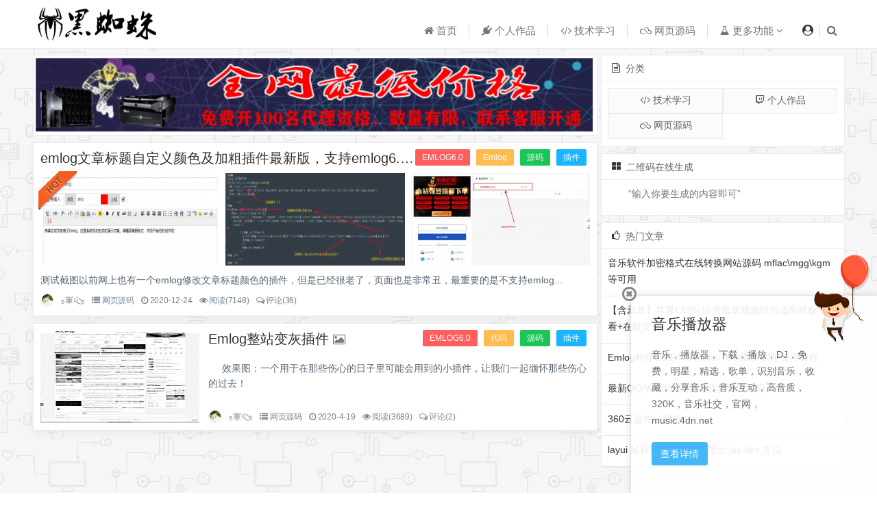

--- FILE ---
content_type: text/html; charset=UTF-8
request_url: https://4dn.net/tag/%E6%8F%92%E4%BB%B6
body_size: 11857
content:
<!DOCTYPE html>
<html lang="zh-cn">
<head>
	<meta charset="UTF-8">
	<meta name="generator" content="emlog" />
	<meta name="mobile-web-app-capable" content="yes">
	<meta name="apple-mobile-web-app-capable" content="yes">
	<meta name="keywords" content="黑蜘蛛,黑蜘蛛博客,黑蜘蛛资源,资源分享,建站源码,网络技术,模板主题,破解软件,seo优化">
	<meta name="description" content="黑蜘蛛博客（4dn.net)专注网络技术分享,主要分享程序源码,网络技术,免费空间,模板插件,活动分享,各类教程,软件,QQ资源,致力创造一个高质量分享平台.">
	<meta name="apple-mobile-web-app-title" content="黑蜘蛛网络" />
	<meta property="og:image" content="https://4dn.net/content/templates/SDN/img/logo.png" />
	<meta name="viewport" content="width=device-width, initial-scale=1, maximum-scale=1, user-scalable=no">
    	<link rel="EditURI" type="application/rsd+xml" title="RSD" href="https://4dn.net/xmlrpc.php?rsd" />
	<link rel="wlwmanifest" type="application/wlwmanifest+xml" href="https://4dn.net/wlwmanifest.xml" />
	<link rel="alternate" type="application/rss+xml" title="RSS"  href="https://4dn.net/rss.php" />
	<link rel="shortcut icon" href="https://4dn.net/favicon.ico">
		<title>插件 - 黑蜘蛛博客</title> 
		<link rel="stylesheet" href="https://4dn.net/content/templates/SDN/css/style.php?v=6.0.1" type='text/css' media='screen' />
	<script src="https://4dn.net/content/templates/SDN/js/jquery.min.js?v=6.0.1" type="text/javascript"></script>
    <script src="https://4dn.net/content/templates/SDN/js/jquery.pjax.js?v=6.0.1" type="text/javascript"></script>	
    <script src="https://4dn.net/content/templates/SDN/js/bootstrap.min.js?v=6.0.1" type="text/javascript"></script>
	<script src="https://4dn.net/content/templates/SDN/js/jquery.lazyload.js?v=6.0.1" type="text/javascript"></script>
	<script src="https://4dn.net/content/templates/SDN/js/tinymce/tinymce.min.js?v=6.0.1" type="text/javascript"></script>
	<script src="https://4dn.net/content/templates/SDN/layer/layer.js?v=6.0.1" type="text/javascript"></script>
	<script src="https://4dn.net/content/templates/SDN/js/clipboard.min.js"></script>
	<link rel="stylesheet" href="https://4dn.net/content/plugins/music-master/APlayer.min.css"><script type="text/javascript" src="https://4dn.net/content/plugins/music-master/APlayer.min.js"></script>    <script type="text/javascript">
var pjaxtheme = 'https://4dn.net/content/templates/SDN/';
var api_url = 'http://api.4dn.net/';
var blog_url = 'https://4dn.net/';
var pjax_id = '#SDN';
var ThemeVersion = 1.2;
</script>
<style>body{background: url('https://4dn.net/content/templates/SDN/img/bg.png') top center fixed;-webkit-background-size: cover;-moz-background-size: cover;-o-background-size: cover;background-size: cover;}.bg-fixed{width:100%;height:100%;position:fixed;top:0;left:0;z-index:-998;<!--background:url('https://4dn.net/content/templates/SDN/img/bg-fixed.png') repeat-->}.sidebar.fixed{position:fixed;left:50%;bottom:0;margin-left:252px;}.sidebar.pins{position:absolute;left:50%;margin-left:252px;right:386px}.navbar-default .navbar-nav>.active>a, .navbar-default .navbar-nav>.active>a:focus, .navbar-default .navbar-nav>.active>a:hover, .navbar-default .navbar-nav>.dropdown>a:focus,.navbar-default .navbar-nav>.dropdown>a:hover,.navbar-default .navbar-nav>li>a:hover,.navbar-default .navbar-nav>.open>a,.navbar-default .navbar-nav>.open>a:focus,.navbar-default .navbar-nav>.open>a:hover{color: #45B6F7;background-color: transparent}.btn-info{background-color:#45B6F7;border-color:#45B6F7}.btn-info:hover{background-color:#45B6F7;border-color:#45B6F7}#post-box .post-title,#post-box .post-title{border-left: 5px solid #45B6F7}.panel_cms li a:hover,.posts-default-title h2 a:hover{color:#45B6F7}.pagination ul>.active>span{background:#45B6F7;color:#fff}.related-posts>li .related-posts-panel:hover{border-color:#45B6F7;box-shadow:0 0 2px #45B6F7;-moz-box-shadow:0 0 2px #45B6F7}.context img:hover{border-color:#45B6F7;box-shadow:0 0 2px #45B6F7;-moz-box-shadow:0 0 2px #45B6F7}.grid-weibo-show .u-btn-submit{border:1px solid #45B6F7;background:#45B6F7}.link-li>a:hover,.sidebar-posts-list>li .side-title-r>a:hover,.sidebar-posts-list>li .side-title>a:hover,.sidebar-posts-list>li>a:hover,.author a:hover,.pagination>li>a,.pagination>li>span,.page-navi .current,.page-navi .pages,.page-navi a,.comments-list li .right-box>.comment-meta .edit-link a,.comments-list li .right-box>.comment-meta .reply a,.comments-list li .right-box>.waiting,.tw li:hover .tw-content,.page-tw a,ul.readers-list a:hover em,ul.readers-list a:hover strong,.posts-gallery-content h2 a:hover{color:#45B6F7}.focusmo a:hover h4{background-color:#45B6F7;opacity:.8}.backtop:hover{background:#45B6F7;border:1px solid #45B6F7;color:#fff}.comments-list-nav span,.tw li:hover .atitle:after{background:#45B6F7}.page-navi .current,.page-navi a:hover{background:#45B6F7;border-color:#45B6F7;color:#FFF}.page-tw span,.page-tw a:focus,.page-tw a:hover,ul.readers-list img:hover{background-color:#45B6F7}::-webkit-scrollbar-thumb{background-color:#45B6F7}.logtop dl p .spbut:hover{border:1px solid #45B6F7;background-color:#45B6F7}
body {background-size: auto;}
#post-box .post-title, #post-box .post-title {
    background: linear-gradient(to right, #feac5e, #c779d0, #4bc0c8 100%)!important;
    -webkit-background-clip: text!important;
    color: transparent!important;
}</style>
</head>
<body class="nav-fixed">
<nav id="header" class="navbar navbar-default navbar-fixed-top">
	<div class="container">
		<div class="navbar-header">
			<a href="https://4dn.net/" class="navbar-brand logo"><img src="https://4dn.net/content/templates/SDN/img/logo.png" alt="插件 - 黑蜘蛛博客"></a>
		<button type="button" class="navbar-toggle collapsed" data-toggle="collapse" data-target="#bs-example-navbar-collapse-1" aria-expanded="false">
			<span class="sr-only"></span>
			<span class="icon-bar"></span>
			<span class="icon-bar"></span>
			<span class="icon-bar"></span>
	    </button>
		</div>
		<div class="collapse navbar-collapse navbar-right" id="bs-example-navbar-collapse-1">
			<ul class="nav navbar-nav nav-top">
			            <li class="" >
                <a href="https://4dn.net/"    >
				<i class='fa fa-home'></i> 首页				                
				</a>
				                            </li>
                        <li class="" >
                <a href="https://4dn.net/sort/zuopin"    >
				<i class='fa fa-plug'></i> 个人作品				                
				</a>
				                            </li>
                        <li class="" >
                <a href="https://4dn.net/sort/jsxx"    >
				<i class='fa fa-code'></i> 技术学习				                
				</a>
				                            </li>
                        <li class="" >
                <a href="https://4dn.net/sort/web"    >
				<i class='fa fa-skyatlas'></i> 网页源码				                
				</a>
				                            </li>
                                    <li class="dropdown">
                <a href="javascript:;" class="dropdown-toggle" data-toggle="dropdown"><i class="fa fa-flask"></i> 更多功能 <span class="fa fa-angle-down"></span> </a>
                <ul class="dropdown-menu">
                    <li><a href="https://quan.4dn.net/" target="_blank"><i class="fa fa-shopping-cart"></i>  优 惠 券</a></li>
<li><a href="https://4dn.net/contact.html"><i class="fa fa-comment"></i> 留言吐槽</a></li>
<li><a href="https://4dn.net/album.html"><i class="fa fa-picture-o"></i> 相册图库</a></li>
<li><a href="https://4dn.net/?plugin=gs_player"><i class="fa fa-music"></i> 音乐点播</a></li>
<li><a href="https://4dn.net/archives.html"><i class="fa fa-list"></i> 文章归档</a></li>
<li><a href="https://4dn.net/links.html"><i class="fa fa-link"></i> 我的邻居</a></li>
<li><a href="https://4dn.net/tools.html"><i class="fa fa-wrench"></i> 站长工具</a></li>
<li><a href="https://lz.4dn.net/" target="_blank"><i class="fa fa-cloud"></i> 个人网盘</a></li>
<li><a href="https://4dn.net/about.html"><i class="fa fa-id-card-o"></i> 关于蜘蛛</a></li>                 </ul>
            </li>
            			</ul>
			<div class="sdn-nav-right">
				<div class="login-nav"><a href="#" class="expand" data-target="#myLogin" data-toggle="modal" data-backdrop="static" target="_blank"><i class="fa fa-user-circle"></i></a></div>
				<div class="logout-nav" style="display:none"><a href="https://4dn.net/?user&home"><span class="login-avatars"></span></a><div class="avatar-menu"><div class="dltips"><div class="dlli"><a href="https://4dn.net/?user&datas"><i class="fa fa-user-circle-o"></i> 修改资料</a></div><div class="dlli lgset"></div><div class="dlli logout"><a href="javascript:;" class="login_logout"><i class="fa fa-sign-out"></i> 退出登录</a></div></div></div></div>
				<div class="sdn-search sdn-search-s"><i class="fa fa-search"></i></div>
			</div>
		</div>

	</div>
</nav>
<div id="SDN"><section class="container">
	<div class="content-wrap">
		<div class="content">
<!-- 广告位置：首页_列表_横幅_h760w80 | ID:1 -->
<article class="excerpt-list" data-aos="fade-up"><a href="http://idc.4dn.net/" target="_blank"><img src="/content/templates/SDN/img/as2.png" style="width: 100%;"></a></article>
<!-- 广告结束 投放请联系站长 -->
<!-- 列表 -->
		<article class="content-list" data-aos="fade-up">
<div class="content-box posts-image-box">
		<div class="posts-default-title">
			<div class="post-entry-categories">
<a rel="tag" href="https://4dn.net/tag/EMLOG6.0">EMLOG6.0</a>
<a rel="tag" href="https://4dn.net/tag/Emlog">Emlog</a>
<a rel="tag" href="https://4dn.net/tag/%E6%BA%90%E7%A0%81">源码</a>
<a rel="tag" href="https://4dn.net/tag/%E6%8F%92%E4%BB%B6">插件</a></div>
			<h2><a href="https://4dn.net/web/137.html" title="emlog文章标题自定义颜色及加粗插件最新版，支持emlog6.0.1">emlog文章标题自定义颜色及加粗插件最新版，支持emlog6.0.1</a> <small class="text-muted" title="本文3张图片"><span class="fa fa-picture-o"></span></small></h2>
		</div>
		<i class="hot-mark  article-marks"></i>		<div class="post-images-item">
			<ul>
							<li>
                    <div class="image-item">
                        <a class="simg" href="https://4dn.net/web/137.html">
                            <img class="thumbnails lazy" src="https://4dn.net/content/templates/SDN/img/lazyload.gif" data-original="http://4dn.net/content/uploadfile/202012/thum-9fe61608812162.png?param=250y135" alt="emlog文章标题自定义颜色及加粗插件最新版，支持emlog6.0.1">
                        </a>
                    </div>
                </li>
							<li>
                    <div class="image-item">
                        <a class="simg" href="https://4dn.net/web/137.html">
                            <img class="thumbnails lazy" src="https://4dn.net/content/templates/SDN/img/lazyload.gif" data-original="http://4dn.net/content/uploadfile/202012/thum-fef61608812163.png?param=250y135" alt="emlog文章标题自定义颜色及加粗插件最新版，支持emlog6.0.1">
                        </a>
                    </div>
                </li>
							<li>
                    <div class="image-item">
                        <a class="simg" href="https://4dn.net/web/137.html">
                            <img class="thumbnails lazy" src="https://4dn.net/content/templates/SDN/img/lazyload.gif" data-original="http://4dn.net/content/uploadfile/202012/thum-da741608812162.jpg?param=250y135" alt="emlog文章标题自定义颜色及加粗插件最新版，支持emlog6.0.1">
                        </a>
                    </div>
                </li>
			            </ul>

		</div>
		<div class="posts-default-content">
			
			<div class="posts-text">测试截图以前网上也有一个emlog修改文章标题颜色的插件，但是已经很老了，页面也是非常丑，最重要的是不支持emlog...</div>
			<div class="posts-default-info">
				<ul>
					<li class="post-author"><div class="avatar"><img alt="" src="https://4dn.net/content/templates/SDN/img/tx/8.jpg" class="avatar avatar-96 photo" height="96" width="96"></div><a href="https://4dn.net/author/1" title="查看关于 ღ軍尐ღ 的文章">ღ軍尐ღ</a></li>
					<li class="ico-cat"><i class="fa fa-list"></i>  	    <a href="https://4dn.net/sort/web" title="查看网页源码下的全部文章">网页源码 </a>
	</li>
					<li class="ico-time"><i class="fa fa-clock-o"></i> 2020-12-24</li>
					<li class="ico-eye"><i class="fa fa-eye"></i> 阅读(7148)</li>
					<li class="ico-like"><i class="fa fa-comments-o"></i> <a href="https://4dn.net/web/137.html" title="评论(36)">评论(36)</a></li>
				</ul>
			</div>
		</div>
	</div>

		</article>
					<article class="content-list" data-aos="fade-up">
<div class="content-box posts-gallery-box">
				<div class="posts-gallery-img">
			<a class="simg" href="https://4dn.net/web/59.html">
				<img class="thumbnails lazy" src="https://4dn.net/content/templates/SDN/img/lazyload.gif" data-original="http://4dn.net/content/uploadfile/202004/thum-d4571587268622.png?param=232y135" alt="Emlog整站变灰插件">
			</a> 
		</div>
		<div class="posts-gallery-content">
          	<div class="post-entry-categories">
<a rel="tag" href="https://4dn.net/tag/EMLOG6.0">EMLOG6.0</a>
<a rel="tag" href="https://4dn.net/tag/%E4%BB%A3%E7%A0%81">代码</a>
<a rel="tag" href="https://4dn.net/tag/%E6%BA%90%E7%A0%81">源码</a>
<a rel="tag" href="https://4dn.net/tag/%E6%8F%92%E4%BB%B6">插件</a></div>
			<h2><a href="https://4dn.net/web/59.html" title="Emlog整站变灰插件">Emlog整站变灰插件</a> <small class="text-muted" title="本文1张图片"><span class="fa fa-picture-o"></span></small></h2>
			<div class="posts-gallery-text">效果图：一个用于在那些伤心的日子里可能会用到的小插件，让我们一起缅怀那些伤心的过去！</div>
			<div class="posts-default-info posts-gallery-info">
				<ul>
					<li class="post-author"><div class="avatar"><img alt="" src="https://4dn.net/content/templates/SDN/img/tx/8.jpg" class="avatar avatar-96 photo" height="96" width="96"></div><a href="https://4dn.net/author/1" title="查看关于 ღ軍尐ღ 的文章">ღ軍尐ღ</a></li>
					<li class="ico-cat"><i class="fa fa-list"></i>  	    <a href="https://4dn.net/sort/web" title="查看网页源码下的全部文章">网页源码 </a>
	</li>
					<li class="ico-time"><i class="fa fa-clock-o"></i> 2020-4-19</li>
					<li class="ico-eye"><i class="fa fa-eye"></i> 阅读(3689)</li>
					<li class="ico-like"><i class="fa fa-comments-o"></i> <a href="https://4dn.net/web/59.html" title="评论(2)">评论(2)</a></li>
				</ul>
			</div>
		</div>
	</div>
		</article>
									<article class="excerpt-list" data-aos="fade-up"><a href="https://4dn.net/" target="_blank"><img src="/content/templates/SDN/img/as.png" style="width: 100%;"></a></article>
			           			<!--分页开始-->
									<!--分页结束-->
					</div>
	</div>
<aside class="sidebar">
	<ul class="row">
	<li class="widget widget_ui_sort" data-aos="fade-up">
	<div class="widget-title"><span class="icon"><i class="fa fa-file-text-o"></i></span>
		<h3>分类</h3>
	</div>
		<ul class="row sort-ul">
			<li class="col-sm-6 sort-li"> <a title="190 篇文章" href="https://4dn.net/sort/jsxx"><i class="fa fa-code"></i> 技术学习</a> </li> 
			<li class="col-sm-6 sort-li"> <a title="17 篇文章" href="https://4dn.net/sort/zuopin"><i class="fa fa-twitch"></i> 个人作品</a> </li> 
			<li class="col-sm-6 sort-li"> <a title="89 篇文章" href="https://4dn.net/sort/web"><i class="fa fa-skyatlas"></i> 网页源码</a> </li> 
		</ul> </li>
	<li class="widget widget_text" data-aos="fade-up">
	<div class="widget-title"><span class="icon"><i class="fa fa-th-large"></i></span>
        <h3>二维码在线生成</h3>
    </div>
		<div class="widget-zdy"><div class="zz-list lh200 p10" style="text-align:center;"> <input type="text" id="url" placeholder=“输入你要生成的内容即可” value="" name="url" style="background:rgba(255, 0, 0, 0);padding:5px; line-height:31px; border:0px solid #ddd;width:286px; color:#999;border-radius:4px;font-family:"Times New Roman",Georgia,Serif;"><p id="codes" style="text-align:center;"></p><script type="text/javascript">$('#url').bind('input propertychange', function () { var a=$("input[name=url]").val(); if(a!=''){ document.getElementById("codes").innerHTML='<img src="http://api.4dn.net/api/qrcode.php?data='+a+'">'; }});</script> </div></div>
	</li>
    <li class="widget widget_posts_list" data-aos="fade-up">
	<article class="panel-side">
	<header class="panel-header"><span class="icon"><i class="fa fa-thumbs-o-up"></i></span>
	<h3 class="widget-title">热门文章</h3></header>
	<ul class="sidebar-posts-list">
		<li><a href="https://4dn.net/web/134.html">音乐软件加密格式在线转换网站源码 mflac\mgg\kgm等可用</a></li>
		<li><a href="https://4dn.net/web/196.html">【含羞草】苹果CMSv10含羞草视频站自适应模板，试看+在线支付</a></li>
		<li><a href="https://4dn.net/web/107.html">Emlog程序52技术导航NavTem模板 附带使用教程</a></li>
		<li><a href="https://4dn.net/jsxx/102.html">最新QQ/WX防红浏览器跳转页面源码</a></li>
		<li><a href="https://4dn.net/zuopin/86.html">360云盘在线解析</a></li>
		<li><a href="https://4dn.net/jsxx/140.html">layui 鼠标移动在文字上显示 lay-tips 方法</a></li>
	    </ul>
	</article>
    </li>
    <li class="widget widget_ui_tags" data-aos="fade-up">
  <div class="widget-title"><span class="icon"><i class="fa fa-tags"></i></span>
    <h3>热门标签</h3>
  </div>
    <div class="items">
                    <a href="https://4dn.net/tag/%E6%96%87%E7%AB%A0">文章 (2)</a>
                    <a href="https://4dn.net/tag/%E6%89%A9%E5%B1%95">扩展 (1)</a>
                    <a href="https://4dn.net/tag/%E5%91%BD%E4%BB%A4">命令 (4)</a>
                    <a href="https://4dn.net/tag/PHP">PHP (116)</a>
                    <a href="https://4dn.net/tag/%E8%AE%A1%E5%88%92">计划 (1)</a>
                    <a href="https://4dn.net/tag/%E5%AE%9D%E5%A1%94">宝塔 (6)</a>
                    <a href="https://4dn.net/tag/ffmpeg">ffmpeg (1)</a>
                    <a href="https://4dn.net/tag/%E9%93%BE%E6%8E%A5">链接 (3)</a>
                    <a href="https://4dn.net/tag/%E5%86%85%E7%BD%91">内网 (2)</a>
                    <a href="https://4dn.net/tag/HSTS">HSTS (1)</a>
                    <a href="https://4dn.net/tag/%E4%BC%81%E4%B8%9A%E7%89%88">企业版 (1)</a>
                    <a href="https://4dn.net/tag/%E9%9F%B3%E4%B9%90">音乐 (7)</a>
                    <a href="https://4dn.net/tag/%E6%B5%8F%E8%A7%88%E5%99%A8">浏览器 (1)</a>
                    <a href="https://4dn.net/tag/%E5%86%85%E7%BD%91%E7%A9%BF%E9%80%8F">内网穿透 (1)</a>
                    <a href="https://4dn.net/tag/JSON">JSON (6)</a>
                    <a href="https://4dn.net/tag/%E9%98%B2%E7%81%AB%E5%A2%99">防火墙 (1)</a>
                    <a href="https://4dn.net/tag/JS">JS (50)</a>
                    <a href="https://4dn.net/tag/%E8%B5%84%E6%BA%90%E7%AE%A1%E7%90%86%E5%99%A8">资源管理器 (1)</a>
                    <a href="https://4dn.net/tag/%E9%9D%A2%E6%9D%BF">面板 (1)</a>
                    <a href="https://4dn.net/tag/%E6%8A%93%E5%8C%85">抓包 (1)</a>
                    <a href="https://4dn.net/tag/cms">cms (4)</a>
                    <a href="https://4dn.net/tag/%E7%9B%B8%E5%86%8C">相册 (2)</a>
                    <a href="https://4dn.net/tag/%E5%85%BB%E6%AE%96%E6%B8%B8%E6%88%8F">养殖游戏 (1)</a>
                    <a href="https://4dn.net/tag/%E5%BD%B1%E8%A7%86">影视 (3)</a>
                    <a href="https://4dn.net/tag/%E9%98%B2%E5%B0%81">防封 (1)</a>
                    <a href="https://4dn.net/tag/jquery">jquery (9)</a>
                    <a href="https://4dn.net/tag/%E6%9C%8B%E5%8F%8B%E5%9C%88">朋友圈 (1)</a>
                    <a href="https://4dn.net/tag/%E9%98%B2%E7%9B%97%E9%93%BE">防盗链 (4)</a>
                    <a href="https://4dn.net/tag/%E7%BD%91%E7%AB%99">网站 (14)</a>
                    <a href="https://4dn.net/tag/layui">layui (4)</a>
                </div>
    </li>
    <li class="widget span12 widget_recent_comments" data-aos="fade-up">
	<article class="panel-side">
	<header class="panel-header"><span class="icon"><i class="fa fa-comments-o"></i></span>
	<h3 class="widget-title">最新评论</h3></header>
	<ul class="sidebar-comments-list show-avatars side-ul">
                <li>
            <a href="https://4dn.net/jsxx/275.html#1413" title="来自《kinchiedalao》的评论">
                <img alt="https://q2.qlogo.cn/headimg_dl?dst_uin=737817419&spec=100" src="https://q2.qlogo.cn/headimg_dl?dst_uin=737817419&spec=100" class="avatar avatar-36 photo" height="36" width="36" >
				<div class="right-box"><p class="comment-text">感谢楼主<img alt="表情" src="https://4dn.net/content/templates/SDN/img/face/16.gif" />，好人一生平安</p></div>
            </a>
        </li>
                <li>
            <a href="https://4dn.net/web/131.html#1412" title="来自《sanhedalao》的评论">
                <img alt="https://4dn.net/content/templates/SDN/img/tx/10.jpg" src="https://4dn.net/content/templates/SDN/img/tx/10.jpg" class="avatar avatar-36 photo" height="36" width="36" >
				<div class="right-box"><p class="comment-text">666</p></div>
            </a>
        </li>
                <li>
            <a href="https://4dn.net/jsxx/202.html#1411" title="来自《爱学习的小茗dalao》的评论">
                <img alt="https://q2.qlogo.cn/headimg_dl?dst_uin=508678339&spec=100" src="https://q2.qlogo.cn/headimg_dl?dst_uin=508678339&spec=100" class="avatar avatar-36 photo" height="36" width="36" >
				<div class="right-box"><p class="comment-text">我要学习！</p></div>
            </a>
        </li>
                <li>
            <a href="https://4dn.net/web/208.html#1410" title="来自《15377533775dalao》的评论">
                <img alt="https://q2.qlogo.cn/headimg_dl?dst_uin=571405294&spec=100" src="https://q2.qlogo.cn/headimg_dl?dst_uin=571405294&spec=100" class="avatar avatar-36 photo" height="36" width="36" >
				<div class="right-box"><p class="comment-text">[blockquote]滴！学生卡！打卡...</p></div>
            </a>
        </li>
                <li>
            <a href="https://4dn.net/web/188.html#1409" title="来自《yzch6671dalao》的评论">
                <img alt="https://q2.qlogo.cn/headimg_dl?dst_uin=3803670367&spec=100" src="https://q2.qlogo.cn/headimg_dl?dst_uin=3803670367&spec=100" class="avatar avatar-36 photo" height="36" width="36" >
				<div class="right-box"><p class="comment-text">源码挺好的，下载学习了，谢谢</p></div>
            </a>
        </li>
                <li>
            <a href="https://4dn.net/web/256.html#1408" title="来自《bibiydalao》的评论">
                <img alt="https://4dn.net/content/templates/SDN/img/avatar/ace5c21c98c73cbc7a823bba34a28d99.jpg" src="https://4dn.net/content/templates/SDN/img/avatar/ace5c21c98c73cbc7a823bba34a28d99.jpg" class="avatar avatar-36 photo" height="36" width="36" >
				<div class="right-box"><p class="comment-text">新人报道<img alt="表情" src="https://4dn.net/content/templates/SDN/img/face/46.gif" />学习一下</p></div>
            </a>
        </li>
                <li>
            <a href="https://4dn.net/web/208.html#1407" title="来自《zd052dalao》的评论">
                <img alt="https://q2.qlogo.cn/headimg_dl?dst_uin=233139732&spec=100" src="https://q2.qlogo.cn/headimg_dl?dst_uin=233139732&spec=100" class="avatar avatar-36 photo" height="36" width="36" >
				<div class="right-box"><p class="comment-text">表情支持一下，黑蜘蛛博客有你更精彩</p></div>
            </a>
        </li>
                <li>
            <a href="https://4dn.net/jsxx/275.html#1406" title="来自《heizhizhudalao》的评论">
                <img alt="https://q2.qlogo.cn/headimg_dl?dst_uin=3231173131&spec=100" src="https://q2.qlogo.cn/headimg_dl?dst_uin=3231173131&spec=100" class="avatar avatar-36 photo" height="36" width="36" >
				<div class="right-box"><p class="comment-text">感谢楼主<img alt="表情" src="https://4dn.net/content/templates/SDN/img/face/16.gif" />，好人一生平安</p></div>
            </a>
        </li>
                <li>
            <a href="https://4dn.net/web/250.html#1405" title="来自《bestorangedalao》的评论">
                <img alt="https://4dn.net/content/templates/SDN/img/avatar/567208282f8343763210ae5339c2f4c9.jpg" src="https://4dn.net/content/templates/SDN/img/avatar/567208282f8343763210ae5339c2f4c9.jpg" class="avatar avatar-36 photo" height="36" width="36" >
				<div class="right-box"><p class="comment-text">首次测试，希望有惊喜</p></div>
            </a>
        </li>
                <li>
            <a href="https://4dn.net/web/250.html#1404" title="来自《ccccaadalao》的评论">
                <img alt="https://4dn.net/content/templates/SDN/img/avatar/a63e40e5a3a1e6f9a706b81810b9f3aa.jpg" src="https://4dn.net/content/templates/SDN/img/avatar/a63e40e5a3a1e6f9a706b81810b9f3aa.jpg" class="avatar avatar-36 photo" height="36" width="36" >
				<div class="right-box"><p class="comment-text">ddd</p></div>
            </a>
        </li>
            </ul>
	</article>
    </li>
</ul>
</aside>

</section>
<div class="modal fade" id="myLogin" tabindex="-1">
	<div class="modal-dialog">
		<div class="modal-content">
				<div class="sign-login">
					<div class="modal-header">
						<button class="close" data-dismiss="modal">&times;</button>
						<h3 class="sign-title">用户登陆</h3>
					</div>
					<div class="clearfix"></div>
					<div class="modal-body">
						<div class="container-fluid">
							<div class="row">
								<div class="col-sm-7 ajax_login_list1">
									<form id="formtest" action="" method="post">
											<div class="input-group input-login">
												<span class="input-group-addon"><i class="fa fa-user faw"></i></span>
												<input class="form-control lbtn" placeholder="请输入用户名" id="input1" name="user" type="text" value=""/>
											</div>
											<div class="input-group input-login">
												<span class="input-group-addon"><i class="fa fa-lock faw"></i></span>
												<input class="form-control lbtn" placeholder="请输入密码" id="input2"name="pw" type="password" value=""/>
											</div>
																						<div class="checkbox">
												<label>
													<input type="checkbox" name="ispersis" id="ispersis" class="mgc mgc-info" value="1" title="7天免登陆" /> 记住密码
												</label>
												<span style="float:right">
													<a href="javascript:;" class="wjmm">忘记密码?</a>							
												</span>
												<div class="clearfix"></div>
											</div>
									</form>
											<div id="contentdiv_a" style="text-align: center;"></div>
											<div class="form-group">
												<input type="submit" name="send_ajax" id="send_ajax" value="用户登陆" class="btn ajax_reg_btn btn-block">
											</div>
								</div>
								<div class="col-sm-5 ajax_login_list2">
											<div class="form-group">
												<p>还没有账号?</p>								
											</div>
											<div class="form-group">
												<input type="submit" value="立即注册" class="btn ajax_reg_btn btn-block ljzc" >
											</div>
											<div class="form-group">
												<p>您还可以使用其他方式登陆</p>								
											</div>
											<div class="form-group input-login">
																								<span><a href="javascript:;" class="ajax_qq_login ajax_login_icon" title="QQ登陆"><span class="fa fa-qq"></span></a></span>
																																			</div>
																			</div>
							</div>
						</div>
					</div>
				</div>
				
		        <div class="sign-reg" style="display:none">
					<div class="modal-header">
						<button class="close" data-dismiss="modal">&times;</button>
						<h3 class="sign-title">注册账号</h3>
					</div>
					<div class="clearfix"></div>
					<div class="modal-body">
						<div class="container-fluid">
							<div class="row">
							<div class="col-sm-7 ajax_login_list1">
							<form id="refrom" action="" method="post">
									<div class="input-group input-reg">
										<span class="input-group-addon"><i class="fa fa-user faw"></i></span>
										<input class="form-control rbtn" placeholder="请输入用户名" name="reusername" type="text" value="" />
									</div>
									<div class="input-group input-reg">
										<span class="input-group-addon"><i class="fa fa-envelope-o faw"></i></span>
										<input class="form-control rbtn" placeholder="请输入邮箱" name="regemail" type="email" value="" />
									</div>
									<div class="input-group input-reg">
										<span class="input-group-addon"><i class="fa fa-lock faw"></i></span>
										<input class="form-control rbtn" placeholder="请输入密码" name="repassword" type="password" value="" />
									</div>
									<div class="input-group input-reg">
										<span class="input-group-addon"><i class="fa fa-check faw"></i></span>
										<input class="form-control rbtn" placeholder="请确认密码" name="repassword2" type="password" value="" />
									</div>
									<div class="input-group input-reg">
										<span class="input-group-addon"><i class="fa fa-file-code-o faw"></i></span>
										<input class="form-control rbtn" placeholder="请输入验证码" id="reimgcode" name="reimgcode" type="text" value="" />
										<span class="ajax_reg_imgcode imgcode"><img src="/include/lib/checkcode.php" id="recode"/></span>
									</div>
									<div class="input-group input-reg" >
										<input type="text" class="form-control code" name="code" placeholder="邮箱验证码" >
										<span class="input-group-btn"><button class="btn btn-default send-code" type="button">发送验证码</button></span>
									</div>	
							</form>
								<div id="contentdiv_b" style="text-align: center;"></div>
								<div class="form-group">
									<input type="submit" name="re_ajax" id="re_ajax" value="立即注册" class="ajax_reg_btn btn_go form-control"  />
								</div>
							</div>
							<div class="col-sm-5 ajax_login_list2">
								<div class="form-group">
									<p>已有账号?</p>								
								</div>
								<div class="form-group">
									<input type="submit" value="立即登陆" class="btn ajax_reg_btn btn-block ljdl">
								</div>
								<div class="form-group">
									<p>您还可以使用其他方式登陆</p>								
								</div>
								<div class="form-group input-login">
																		<span><a href="javascript:;" class="ajax_qq_login ajax_login_icon" title="QQ登陆"><span class="fa fa-qq"></span></a></span>
																										</div>
								<div class="form-group">
									<p>请珍惜本站账号,一经发现账号共享,取消VIP资格.</p>								
								</div>
							</div>
						</div>
					</div>
		        </div>
				</div>
				
				<div class="sign-zhaohui" style="display:none">
					<div class="modal-header">
						<button class="close" data-dismiss="modal">&times;</button>
						<h3 class="sign-title">密码找回</h3>
					</div>
					<div class="clearfix"></div>
					<div class="modal-body">
						<div class="row">
						<div class="col-sm-7 ajax_login_list1">
						<div class="container-fluid">
							<form id="mmzh" action="" method="post">
									<div class="input-group input-email">
										<span class="input-group-addon"><i class="fa fa-retweet faw"></i></span>
										<input class="form-control lbtn" placeholder="请输入邮箱" id="reemail" name="email" type="email" value=""/>
									</div>
							</form>
							<div id="contentdiv_t" style="text-align: center;"></div>
							<div class="form-group ajax_btn-reg">
								<span><input type="submit" name="pwre_ajax" id="pwre_ajax" value="找回密码" class="btn ajax_reg_btn btn-block"/></span>
							</div>
						</div>
						</div>
						<div class="col-sm-5 ajax_login_list2">
							<div class="form-group">
								<p>密码已找回?</p>								
							</div>
							<div class="form-group">
								<input type="submit" value="立即登陆" class="btn ajax_reg_btn btn-block ljdl">
							</div>
							</div>
						</div>
					</div>
				</div>
				
				<div class="sign-saomiao" style="display:none">
					<div class="saomiao-close">扫描登陆<a href="javascript:;" class="closea" title="关闭"></a></div>
					<div id="picdiv" style="margin:-15px"></div>
					<div id="contentdiv_c" style="text-align:center;color:red"></div>
					<div class="clearfix"></div>
				</div>
		</div>
	</div>	
</div>
<script>
$(document).ready(function(){
	$('.ljzc').click(function(){
		$('.sign-login').hide();
		$('.sign-saomiao').hide();
		$('.sign-zhaohui').hide();
		$('.sign-reg').show();
	});
	$('.wjmm').click(function(){
		$('.sign-login').hide();
		$('.sign-reg').hide();
		$('.sign-saomiao').hide();
		$('.sign-zhaohui').show();
	});
	$('.ljdl').click(function(){
		$('.sign-reg').hide();
		$('.sign-saomiao').hide();
		$('.sign-zhaohui').hide();
		$('.sign-login').show();
	});
	$('.smdl').click(function(){
		$('.sign-saomiao').fadeIn();
	});
	$('.closea').click(function(){
		$('.sign-saomiao').fadeOut();
	});
	$.ajax({
		url:pjaxtheme + 'inc/ajax.php?a=ajax',
		type:'post', 
		dataType:'json', 
		success:update_page
	});
	$('.ajax_qq_login').on('click',function(){
		window.open(pjaxtheme + "inc/ajax.php?a=qq_login", "qq_bangding", "top=200,left=200,height=600, width=800, toolbar =no, menubar=no, scrollbars=no, resizable=no, location=no, status=no");
	});
	$(".login_logout").click(function(){
		$.get(pjaxtheme + "inc/ajax.php?a=ajax_logout");
		$('.login-nav').show();
		$('.logout-nav').hide();
		$('#user-login').show();
		$('#user-div').hide();
	});	
	$('#pwre_ajax').click(function(){
		var xemail = $('#reemail').val();
		var isxemail = /^(\w-*\.*)+@(\w-?)+(\.\w{2,})+$/;
		if (xemail=='') {
			$('#contentdiv_t').css('margin-bottom','-12px').html('<font color="red">邮箱不能为空</font>'); 
		}else if(!isxemail.test(xemail)){
			$('#contentdiv_t').css('margin-bottom','-12px').html('<font color="red">邮箱格式不正确</font>'); 
		}else{
			$.ajax({
				url:pjaxtheme + 'inc/pwre.php',
				type:'post', 
				dataType:'json', 
				data:{email:xemail}, 
				success:function(data){
					if (data.status=='1') {
						$('#contentdiv_t').css('margin-bottom','-12px').html('<font color="red">该邮箱尚未注册</font>'); 
					}else{
						$('#contentdiv_t').css('margin-bottom','-12px').html('<font color="red">'+data.msg+'</font>'); 
					}
				}
			});
		}
	});
	
    $('#send_ajax').click(function (){
		var username = $('#input1').val();
		var age = $('#input2').val();
		if (username == '') {
			$('#contentdiv_a').css('margin-top','-12px').html('<font color="red">帐号不能为空</font>');  
			return false;
		}
		if (age == '') {
			$('#contentdiv_a').css('margin-top','-12px').html('<font color="red">密码不能为空</font>');  
			return false;
		}
		var params = $('#formtest').serialize();
		$.ajax({
			url:pjaxtheme + 'inc/ajax.php?a=login',
			type:'post', 
			dataType:'json', 
			data:params, 
			success:function(data){
				update_page(data);
				if(data.code == 200){
				if (data.data.photo ==''){
				swal({   title: "你还未设置头像?",   text: "前往个人中心点击求真像设置头像,做个有头有脸的人吧!",   type: "warning",   showCancelButton: true,   confirmButtonColor: "#DD6B55",   confirmButtonText: "马上去",   cancelButtonText: "滚犊子",   closeOnConfirm: false }, function(){window.location.href= blog_url + '?user&home';});
				};	
				} else {
					return false;
				}
                //$('#content').length ? setTimeout(function(){$.pjax.reload('#content',{fragment:'#content',timeout:6000})},0):'';
			}
		});
	});
    $('.send-code').click(function (){
    	if($(this).html() == '已发送') return false;
    	if($("input[name=regemail]").val() == ''){
			$('#contentdiv_b').css('margin-top','-12px').html('<font color="red">请输入邮箱</font>');
			return false;
    	}
		$.ajax({
			url: 'https://4dn.net/content/templates/SDN/inc/ajax.php?a=sendcode',
			type:'post',
			dataType:'json',
			data:{"code":$("input[name=reimgcode]").val(),"email":$("input[name=regemail]").val()},
			success:function(data){
				if(data.code == 200){
					$('.send-code').html("已发送");
					$('#contentdiv_b').css('margin-top','-12px').html('<font color="red">' + data.info + '</font>');
					return false;
				}else{
					$(".form-code").attr('src','https://4dn.net/include/lib/checkcode.php?'+ Math.random());
					$('#contentdiv_b').css('margin-top','-12px').html('<font color="red">' + data.info + '</font>');
					return false;
				}
			}
		});
		return false;
	});
    $('#re_ajax').click(function (){
		var usrName = $("input[name=reusername]").val().replace(/(^\s*)|(\s*$)/g, "");
		var eml = $("input[name=regemail]").val().replace(/(^\s*)|(\s*$)/g, "");
		var pwd = $("input[name=repassword]").val().replace(/(^\s*)|(\s*$)/g, "");
		var pwd2 = $("input[name=repassword2]").val().replace(/(^\s*)|(\s*$)/g, "");
		var yzm = $("input[name=reimgcode]").val().replace(/(^\s*)|(\s*$)/g, "");
		var code = $("input[name=code]").val().replace(/(^\s*)|(\s*$)/g, "");
		if(usrName.match(/\s/) || pwd.match(/\s/)){
			$('#contentdiv_b').css('margin-top','-12px').html('<font color="red">用户名和密码中不能有空格</font>'); 
			$('#recode').attr('src','/include/lib/checkcode.php');
			return false;
		}
		if(usrName == '' || pwd == ''){
			$('#contentdiv_b').css('margin-top','-12px').html('<font color="red">用户名或密码不能为空</font>'); 
			$('#recode').attr('src','/include/lib/checkcode.php');
			return false;
		}
		if(yzm == ''){
			$('#contentdiv_b').css('margin-top','-12px').html('<font color="red">验证码都不能为空</font>'); 
			$('#recode').attr('src','/include/lib/checkcode.php');
			return false;
		}
		if(usrName.length < 5 || pwd.length < 5){
			$('#contentdiv_b').css('margin-top','-12px').html('<font color="red">用户名和密码都不能小于5位</font>'); 
			$('#recode').attr('src','/include/lib/checkcode.php');
			return false;
		}
		if(pwd != pwd2){
			$('#contentdiv_b').css('margin-top','-12px').html('<font color="red">两次输入密码不相等</font>'); 
			$('#recode').attr('src','/include/lib/checkcode.php');
			return false;
		}
		else if(code == ''){
			$('#contentdiv_b').css('margin-top','-12px').html('<font color="red">邮箱验证码未填写</font>'); 
			$('#recode').attr('src','/include/lib/checkcode.php');
			return false;
		}
		var params = $('#refrom').serialize();
		$.ajax({
			url:pjaxtheme + 'inc/ajax.php?a=re',
			type:'post',
			dataType:'json',
			data:params,
			success:re_page
		});
	});
});
function qq_login_ok(type) {
	if(type == 1){
		window.location.reload();
	}else{
		$.ajax({
			url:pjaxtheme + 'inc/ajax.php?a=ajax',
			type:'post', 
			dataType:'json', 
			success:function(data){
				update_page(data);
                $('#content').length ? setTimeout(function(){$.pjax.reload('#content',{fragment:'#content',timeout:6000})},0):'';
                if(data.code == 200){
				if (data.data.photo ==''){
				swal({   title: "你还未设置头像?",   text: "前往个人中心点击求真像设置头像,做个有头有脸的人吧!",   type: "warning",   showCancelButton: true,   confirmButtonColor: "#DD6B55",   confirmButtonText: "马上去",   cancelButtonText: "滚犊子",   closeOnConfirm: false }, function(){window.location.href= blog_url + '?user&home';});
				};	
				} else {
					return false;
				}
			}
		});
	}
}
function update_page(json) {
   if(json.code=='200'){
		$('.modal').modal('hide');
		var rzphoto = json.data.vip != '-1' ? 'author-idents' : 'author-identw';
		var dlnickname = json.data.nickname != '' ? json.data.nickname : '未命名';
		var dlhm = json.data.vip != '-1' ? '<div class="col-sm-12 sideli dlbt" style="color:red">' : '<div class="col-sm-12 sideli dlbt">';
		var dlphoto = json.data.photo != '' ? blog_url + json.data.photo.substring(3) : pjaxtheme +'img/avatar.png';
		if (json.data.role == 'admin') {
		$('.dlname').html('<div class="author-ident"></div>');
		$('.dlset,.lgset').html('<a href="' + blog_url + 'admin" target="_blank"><i class="fa fa-desktop"></i> 后台管理</a>');
		$('.dlcd').html('<div class="col-sm-6 sideli"><a href="' + blog_url + '?setting"><i class="fa fa-cogs"></i> 模板设置</a></div><div class="col-sm-6 sideli"><a href="' + blog_url + '?user&vip"><i class="fa fa-bullhorn"></i> 会员管理</a></div>');
		}else{
		$('.dlname').html('<div class="' + rzphoto + '"></div>');
		$('.dlset').html('<a href="' + blog_url + '?user&datas"><i class="fa fa-pencil-square-o"></i> 修改资料</a>');
		$('.lgset').html('');
		$('.dlcd').html(dlhm+ dlnickname +'</div>');
		};
		$('.dlimg').html('<a href="' + blog_url + 'author/' + json.data.uid + '"><img src="' + dlphoto + '"></a></a>');
		$('.login-nav').hide();
		$('.logout-nav').show();
		$('.login-avatars').html('<img src="' + dlphoto + '" class="login-nav-avatar">');
		$('#mobile-login').addClass('login_logout').html('<a href="'+ blog_url +'?user&home"><span><img src="' + dlphoto + '" class="login-nav-avatar"></span> 个人 </a>');
		setTimeout(function () {$('.lbtn').val("")},400);
		$('#user-login').hide();
		$('#user-div').show();
		$('#myLogin').hide();
	}else if(json.code=='201' || json.code=='202' || json.code=='203'){
		$('#code').attr('src','/include/lib/checkcode.php');
		$('#contentdiv_a').css('margin-top','-12px').html('<font color="red">' + json.info + '</font>');
	}
}
function re_page(json) {
   if(json.code=='200'){
		$('#contentdiv_b').html('<font color="red">' + json.info + '</font>');
		setTimeout(function () {$('.rbtn').val("");$('#contentdiv_b').html("")},500);
		setTimeout(function () {$('.sign-reg').hide();$('.sign-login').show()},800);
		$('#code').attr('src','/include/lib/checkcode.php');
	}else{
		$('#recode').attr('src','/include/lib/checkcode.php');
		$('#contentdiv_b').css('margin-top','-12px').html('<font color="red">' + json.info + '</font>');
	}
}
</script>
<div class="clearfloat"></div>
<div id="f-mobile-footer">
<ul id="f-mobile-menu">
<li> <a href="https://4dn.net/"> <span class="fa fa-home"></span> 首页 </a></li>
<li> <a href="https://4dn.net/t"> <span class="fa fa-twitch"></span> 微语 </a></li>
<li> <a href="javascript:;" class="sdn-search-s"> <span class="fa fa-search"></span> 搜索 </a></li>
<li> <a href="https://4dn.net/about.html"> <span class="fa fa-info"></span> 关于 </a></li>
<li id="mobile-login"><a href="#" class="expand" data-target="#myLogin" data-toggle="modal" data-backdrop="static" target="_blank"> <span class="fa fa-user"></span> 用户 </a></li>
</ul>
</div>
</div>
<footer class="footer">
  <div class="container copy-right">
    <div class="footer-tag-list">
		<ul class="copyrightList">
            <li>
        <a href="/archives.html" class="d-block">
            文章归档        </a>
    </li>
    <li>
        <a href="/links.html" class="d-block">
            友情链接        </a>
    </li>
    <li>
        <a href="/contact.html" class="d-block">
            读者排行        </a>
    </li>
    <li>
        <a href="/about.html" class="d-block">
            关于我们        </a>
    </li>
         <a href="/map.html" target="_blank">网站地图</a>&nbsp;&nbsp;      	</ul>
        <span>Copyright © 2020 <a href="https://4dn.net/">黑蜘蛛网络</a>
        <a href="http://beian.miit.gov.cn" target="_blank">蜀ICP备2020030793号-1</a> </span>
		<span><a href="http://www.emlog.net" target="_blank">程序：Emlog6.0.1 强力驱动</a> 
		</span>
    </div>
  </div>
</footer>
<div class="loading"><div class="loading1"><div class="block"></div><div class="block"></div><div class="block"></div><div class="block"></div><div class='section-left'></div><div class='section-right'></div></div></div>
<div class="rollbar"><ul>
<li class="conment-btn"></li>
<li><a href="javascript:(scrollTo());"><i class="fa fa-chevron-up"></i></a><h6>去顶部<i></i></h6></li>
</ul></div>
<div class="search-forms">
	<form method="get" action="https://4dn.net/">
		<div class="search-form-inner">
			<div class="search-form-box">
				 <input class="form-search" type="text" name="keyword" placeholder="键入搜索关键词">
				 <button type="submit" id="btn-search" class="search-go"><i class="fa fa-search"></i> </button>
				 
			</div>
			<div class="search-commend">
				<h4>大家都在搜</h4>
				<ul>
					        			<li class="search-go"><a href="https://4dn.net/tag/插件">插件</a></li>
        			<li class="search-go"><a href="https://4dn.net/tag/全屏">全屏</a></li>
        			<li class="search-go"><a href="https://4dn.net/tag/婚礼">婚礼</a></li>
        			<li class="search-go"><a href="https://4dn.net/tag/图片">图片</a></li>
        			<li class="search-go"><a href="https://4dn.net/tag/Notepad">Notepad</a></li>
        			<li class="search-go"><a href="https://4dn.net/tag/开源">开源</a></li>
        			<li class="search-go"><a href="https://4dn.net/tag/微信支付">微信支付</a></li>
        			<li class="search-go"><a href="https://4dn.net/tag/链接">链接</a></li>
        			<li class="search-go"><a href="https://4dn.net/tag/ffmpeg">ffmpeg</a></li>
        			<li class="search-go"><a href="https://4dn.net/tag/破解版">破解版</a></li>
        			<li class="search-go"><a href="https://4dn.net/tag/内网穿透">内网穿透</a></li>
        			<li class="search-go"><a href="https://4dn.net/tag/aardio">aardio</a></li>
        			<li class="search-go"><a href="https://4dn.net/tag/区块链">区块链</a></li>
        			<li class="search-go"><a href="https://4dn.net/tag/养殖游戏">养殖游戏</a></li>
        			<li class="search-go"><a href="https://4dn.net/tag/朋友圈">朋友圈</a></li>
        			<li class="search-go"><a href="https://4dn.net/tag/.tar.gz">.tar.gz</a></li>
        			<li class="search-go"><a href="https://4dn.net/tag/美化">美化</a></li>
        			<li class="search-go"><a href="https://4dn.net/tag/layui">layui</a></li>
        			<li class="search-go"><a href="https://4dn.net/tag/汉化">汉化</a></li>
        			<li class="search-go"><a href="https://4dn.net/tag/面板">面板</a></li>
        			<li class="search-go"><a href="https://4dn.net/tag/发卡">发卡</a></li>
        			<li class="search-go"><a href="https://4dn.net/tag/跨域">跨域</a></li>
        			<li class="search-go"><a href="https://4dn.net/tag/相册">相册</a></li>
        			<li class="search-go"><a href="https://4dn.net/tag/导航">导航</a></li>
        			<li class="search-go"><a href="https://4dn.net/tag/javascript">javascript</a></li>
        			<li class="search-go"><a href="https://4dn.net/tag/漂亮">漂亮</a></li>
        			<li class="search-go"><a href="https://4dn.net/tag/报错">报错</a></li>
        			<li class="search-go"><a href="https://4dn.net/tag/报毒">报毒</a></li>
        			<li class="search-go"><a href="https://4dn.net/tag/网页">网页</a></li>
        			<li class="search-go"><a href="https://4dn.net/tag/html">html</a></li>
        				</ul>
			</div>
		</div>                
	</form> 
	<div class="close-search">
		<span class="close-top"></span>
		<span class="close-bottom"></span>
    </div>
</div>
<div class="bg-fixed"></div><script type="text/javascript" src="https://4dn.net/content/templates/SDN/js/jquery.swipebox.js"></script>
<script type="text/javascript" src="https://4dn.net/content/templates/SDN/js/sweetalert.min.js"></script>
<script type="text/javascript" src="https://4dn.net/content/templates/SDN/js/masonry.min.js"></script>
<script type="text/javascript" src="https://4dn.net/content/templates/SDN/js/main.js"></script>
<script>
$(function() {$("img.lazy").lazyload({effect: "fadeIn"});});
$( document ).ready(function() {$('.swipebox' ).swipebox();});
if($("#wowslider-container1").length>0){$.getScript(''+ pjaxtheme +'js/slider.js');}
</script>
<script>
$(document).ready(function(){
	if (!lcs.get('tb_wintips_ts') > 0) {
		stap.wintips_close = function() {
			$('.wintips').fadeOut()
				lcs.set('tb_wintips_ts', $.now())
		}
		setTimeout(function() {
			$('body').append('<div class="wintips">\
				<div class="wintips-thumb"><img src="'+ pjaxtheme +'img/sdnman.png"></div>     <h2>音乐播放器</h2>\
				<p>音乐，播放器，下载，播放，DJ，免费，明星，精选，歌单，识别音乐，收藏，分享音乐，音乐互动，高音质，320K，音乐社交，官网，music.4dn.net</p>\
				<p><a href="https://music.4dn.net/" class="btn btn-info btn-wintips">查看详情</a></p>\ <span etap="wintips_close" class="wintips-close"><i class="fa fa-times-circle-o"></i></span>\
			</div>')
			$('.wintips').fadeIn()
		}, 1000);
	}
})
</script>
<link rel="stylesheet" type="text/css" href="https://4dn.net/content/templates/SDN/css/aos.css" />
<script type="text/javascript">
AOS.init({
	offset: 200,
	duration: 500,
	easing: 'ease-in-sine',
	delay: 100,
	once: true,
});
</script>
<script type="text/javascript" src="https://4dn.net/content/plugins/ja_praise/ja_praise.js"></script><script>
(function(){
    var bp = document.createElement('script');
    var curProtocol = window.location.protocol.split(':')[0];
    if (curProtocol === 'https') {
        bp.src = 'https://zz.bdstatic.com/linksubmit/push.js';
    }
    else {
        bp.src = 'http://push.zhanzhang.baidu.com/push.js';
    }
    var s = document.getElementsByTagName("script")[0];
    s.parentNode.insertBefore(bp, s);
})();
</script>
 <!--文章特色图生成插件-->
</body>
</html>

--- FILE ---
content_type: text/css;charset=UTF-8
request_url: https://4dn.net/content/templates/SDN/css/style.php?v=6.0.1
body_size: 79174
content:
@font-face{font-family:'FontAwesome';src:url('../fonts/fontawesome-webfont.eot?v=4.7.0');src:url('../fonts/fontawesome-webfont.eot?#iefix&v=4.7.0') format('embedded-opentype'),url('../fonts/fontawesome-webfont.woff2?v=4.7.0') format('woff2'),url('../fonts/fontawesome-webfont.woff?v=4.7.0') format('woff'),url('../fonts/fontawesome-webfont.ttf?v=4.7.0') format('truetype'),url('../fonts/fontawesome-webfont.svg?v=4.7.0#fontawesomeregular') format('svg');font-weight:normal;font-style:normal}.fa{display:inline-block;font:normal normal normal 14px/1 FontAwesome;font-size:inherit;text-rendering:auto;-webkit-font-smoothing:antialiased;-moz-osx-font-smoothing:grayscale}.fa-lg{font-size:1.33333333em;line-height:.75em;vertical-align:-15%}.fa-2x{font-size:2em}.fa-3x{font-size:3em}.fa-4x{font-size:4em}.fa-5x{font-size:5em}.fa-fw{width:1.28571429em;text-align:center}.fa-ul{padding-left:0;margin-left:2.14285714em;list-style-type:none}.fa-ul>li{position:relative}.fa-li{position:absolute;left:-2.14285714em;width:2.14285714em;top:.14285714em;text-align:center}.fa-li.fa-lg{left:-1.85714286em}.fa-border{padding:.2em .25em .15em;border:solid .08em #eee;border-radius:.1em}.fa-pull-left{float:left}.fa-pull-right{float:right}.fa.fa-pull-left{margin-right:.3em}.fa.fa-pull-right{margin-left:.3em}.pull-right{float:right}.pull-left{float:left}.fa.pull-left{margin-right:.3em}.fa.pull-right{margin-left:.3em}.fa-spin{-webkit-animation:fa-spin 2s infinite linear;animation:fa-spin 2s infinite linear}.fa-pulse{-webkit-animation:fa-spin 1s infinite steps(8);animation:fa-spin 1s infinite steps(8)}@-webkit-keyframes fa-spin{0%{-webkit-transform:rotate(0deg);transform:rotate(0deg)}100%{-webkit-transform:rotate(359deg);transform:rotate(359deg)}}@keyframes fa-spin{0%{-webkit-transform:rotate(0deg);transform:rotate(0deg)}100%{-webkit-transform:rotate(359deg);transform:rotate(359deg)}}.fa-rotate-90{-ms-filter:"progid:DXImageTransform.Microsoft.BasicImage(rotation=1)";-webkit-transform:rotate(90deg);-ms-transform:rotate(90deg);transform:rotate(90deg)}.fa-rotate-180{-ms-filter:"progid:DXImageTransform.Microsoft.BasicImage(rotation=2)";-webkit-transform:rotate(180deg);-ms-transform:rotate(180deg);transform:rotate(180deg)}.fa-rotate-270{-ms-filter:"progid:DXImageTransform.Microsoft.BasicImage(rotation=3)";-webkit-transform:rotate(270deg);-ms-transform:rotate(270deg);transform:rotate(270deg)}.fa-flip-horizontal{-ms-filter:"progid:DXImageTransform.Microsoft.BasicImage(rotation=0, mirror=1)";-webkit-transform:scale(-1, 1);-ms-transform:scale(-1, 1);transform:scale(-1, 1)}.fa-flip-vertical{-ms-filter:"progid:DXImageTransform.Microsoft.BasicImage(rotation=2, mirror=1)";-webkit-transform:scale(1, -1);-ms-transform:scale(1, -1);transform:scale(1, -1)}:root .fa-rotate-90,:root .fa-rotate-180,:root .fa-rotate-270,:root .fa-flip-horizontal,:root .fa-flip-vertical{filter:none}.fa-stack{position:relative;display:inline-block;width:2em;height:2em;line-height:2em;vertical-align:middle}.fa-stack-1x,.fa-stack-2x{position:absolute;left:0;width:100%;text-align:center}.fa-stack-1x{line-height:inherit}.fa-stack-2x{font-size:2em}.fa-inverse{color:#fff}.fa-glass:before{content:"\f000"}.fa-music:before{content:"\f001"}.fa-search:before{content:"\f002"}.fa-envelope-o:before{content:"\f003"}.fa-heart:before{content:"\f004"}.fa-star:before{content:"\f005"}.fa-star-o:before{content:"\f006"}.fa-user:before{content:"\f007"}.fa-film:before{content:"\f008"}.fa-th-large:before{content:"\f009"}.fa-th:before{content:"\f00a"}.fa-th-list:before{content:"\f00b"}.fa-check:before{content:"\f00c"}.fa-remove:before,.fa-close:before,.fa-times:before{content:"\f00d"}.fa-search-plus:before{content:"\f00e"}.fa-search-minus:before{content:"\f010"}.fa-power-off:before{content:"\f011"}.fa-signal:before{content:"\f012"}.fa-gear:before,.fa-cog:before{content:"\f013"}.fa-trash-o:before{content:"\f014"}.fa-home:before{content:"\f015"}.fa-file-o:before{content:"\f016"}.fa-clock-o:before{content:"\f017"}.fa-road:before{content:"\f018"}.fa-download:before{content:"\f019"}.fa-arrow-circle-o-down:before{content:"\f01a"}.fa-arrow-circle-o-up:before{content:"\f01b"}.fa-inbox:before{content:"\f01c"}.fa-play-circle-o:before{content:"\f01d"}.fa-rotate-right:before,.fa-repeat:before{content:"\f01e"}.fa-refresh:before{content:"\f021"}.fa-list-alt:before{content:"\f022"}.fa-lock:before{content:"\f023"}.fa-flag:before{content:"\f024"}.fa-headphones:before{content:"\f025"}.fa-volume-off:before{content:"\f026"}.fa-volume-down:before{content:"\f027"}.fa-volume-up:before{content:"\f028"}.fa-qrcode:before{content:"\f029"}.fa-barcode:before{content:"\f02a"}.fa-tag:before{content:"\f02b"}.fa-tags:before{content:"\f02c"}.fa-book:before{content:"\f02d"}.fa-bookmark:before{content:"\f02e"}.fa-print:before{content:"\f02f"}.fa-camera:before{content:"\f030"}.fa-font:before{content:"\f031"}.fa-bold:before{content:"\f032"}.fa-italic:before{content:"\f033"}.fa-text-height:before{content:"\f034"}.fa-text-width:before{content:"\f035"}.fa-align-left:before{content:"\f036"}.fa-align-center:before{content:"\f037"}.fa-align-right:before{content:"\f038"}.fa-align-justify:before{content:"\f039"}.fa-list:before{content:"\f03a"}.fa-dedent:before,.fa-outdent:before{content:"\f03b"}.fa-indent:before{content:"\f03c"}.fa-video-camera:before{content:"\f03d"}.fa-photo:before,.fa-image:before,.fa-picture-o:before{content:"\f03e"}.fa-pencil:before{content:"\f040"}.fa-map-marker:before{content:"\f041"}.fa-adjust:before{content:"\f042"}.fa-tint:before{content:"\f043"}.fa-edit:before,.fa-pencil-square-o:before{content:"\f044"}.fa-share-square-o:before{content:"\f045"}.fa-check-square-o:before{content:"\f046"}.fa-arrows:before{content:"\f047"}.fa-step-backward:before{content:"\f048"}.fa-fast-backward:before{content:"\f049"}.fa-backward:before{content:"\f04a"}.fa-play:before{content:"\f04b"}.fa-pause:before{content:"\f04c"}.fa-stop:before{content:"\f04d"}.fa-forward:before{content:"\f04e"}.fa-fast-forward:before{content:"\f050"}.fa-step-forward:before{content:"\f051"}.fa-eject:before{content:"\f052"}.fa-chevron-left:before{content:"\f053"}.fa-chevron-right:before{content:"\f054"}.fa-plus-circle:before{content:"\f055"}.fa-minus-circle:before{content:"\f056"}.fa-times-circle:before{content:"\f057"}.fa-check-circle:before{content:"\f058"}.fa-question-circle:before{content:"\f059"}.fa-info-circle:before{content:"\f05a"}.fa-crosshairs:before{content:"\f05b"}.fa-times-circle-o:before{content:"\f05c"}.fa-check-circle-o:before{content:"\f05d"}.fa-ban:before{content:"\f05e"}.fa-arrow-left:before{content:"\f060"}.fa-arrow-right:before{content:"\f061"}.fa-arrow-up:before{content:"\f062"}.fa-arrow-down:before{content:"\f063"}.fa-mail-forward:before,.fa-share:before{content:"\f064"}.fa-expand:before{content:"\f065"}.fa-compress:before{content:"\f066"}.fa-plus:before{content:"\f067"}.fa-minus:before{content:"\f068"}.fa-asterisk:before{content:"\f069"}.fa-exclamation-circle:before{content:"\f06a"}.fa-gift:before{content:"\f06b"}.fa-leaf:before{content:"\f06c"}.fa-fire:before{content:"\f06d"}.fa-eye:before{content:"\f06e"}.fa-eye-slash:before{content:"\f070"}.fa-warning:before,.fa-exclamation-triangle:before{content:"\f071"}.fa-plane:before{content:"\f072"}.fa-calendar:before{content:"\f073"}.fa-random:before{content:"\f074"}.fa-comment:before{content:"\f075"}.fa-magnet:before{content:"\f076"}.fa-chevron-up:before{content:"\f077"}.fa-chevron-down:before{content:"\f078"}.fa-retweet:before{content:"\f079"}.fa-shopping-cart:before{content:"\f07a"}.fa-folder:before{content:"\f07b"}.fa-folder-open:before{content:"\f07c"}.fa-arrows-v:before{content:"\f07d"}.fa-arrows-h:before{content:"\f07e"}.fa-bar-chart-o:before,.fa-bar-chart:before{content:"\f080"}.fa-twitter-square:before{content:"\f081"}.fa-facebook-square:before{content:"\f082"}.fa-camera-retro:before{content:"\f083"}.fa-key:before{content:"\f084"}.fa-gears:before,.fa-cogs:before{content:"\f085"}.fa-comments:before{content:"\f086"}.fa-thumbs-o-up:before{content:"\f087"}.fa-thumbs-o-down:before{content:"\f088"}.fa-star-half:before{content:"\f089"}.fa-heart-o:before{content:"\f08a"}.fa-sign-out:before{content:"\f08b"}.fa-linkedin-square:before{content:"\f08c"}.fa-thumb-tack:before{content:"\f08d"}.fa-external-link:before{content:"\f08e"}.fa-sign-in:before{content:"\f090"}.fa-trophy:before{content:"\f091"}.fa-github-square:before{content:"\f092"}.fa-upload:before{content:"\f093"}.fa-lemon-o:before{content:"\f094"}.fa-phone:before{content:"\f095"}.fa-square-o:before{content:"\f096"}.fa-bookmark-o:before{content:"\f097"}.fa-phone-square:before{content:"\f098"}.fa-twitter:before{content:"\f099"}.fa-facebook-f:before,.fa-facebook:before{content:"\f09a"}.fa-github:before{content:"\f09b"}.fa-unlock:before{content:"\f09c"}.fa-credit-card:before{content:"\f09d"}.fa-feed:before,.fa-rss:before{content:"\f09e"}.fa-hdd-o:before{content:"\f0a0"}.fa-bullhorn:before{content:"\f0a1"}.fa-bell:before{content:"\f0f3"}.fa-certificate:before{content:"\f0a3"}.fa-hand-o-right:before{content:"\f0a4"}.fa-hand-o-left:before{content:"\f0a5"}.fa-hand-o-up:before{content:"\f0a6"}.fa-hand-o-down:before{content:"\f0a7"}.fa-arrow-circle-left:before{content:"\f0a8"}.fa-arrow-circle-right:before{content:"\f0a9"}.fa-arrow-circle-up:before{content:"\f0aa"}.fa-arrow-circle-down:before{content:"\f0ab"}.fa-globe:before{content:"\f0ac"}.fa-wrench:before{content:"\f0ad"}.fa-tasks:before{content:"\f0ae"}.fa-filter:before{content:"\f0b0"}.fa-briefcase:before{content:"\f0b1"}.fa-arrows-alt:before{content:"\f0b2"}.fa-group:before,.fa-users:before{content:"\f0c0"}.fa-chain:before,.fa-link:before{content:"\f0c1"}.fa-cloud:before{content:"\f0c2"}.fa-flask:before{content:"\f0c3"}.fa-cut:before,.fa-scissors:before{content:"\f0c4"}.fa-copy:before,.fa-files-o:before{content:"\f0c5"}.fa-paperclip:before{content:"\f0c6"}.fa-save:before,.fa-floppy-o:before{content:"\f0c7"}.fa-square:before{content:"\f0c8"}.fa-navicon:before,.fa-reorder:before,.fa-bars:before{content:"\f0c9"}.fa-list-ul:before{content:"\f0ca"}.fa-list-ol:before{content:"\f0cb"}.fa-strikethrough:before{content:"\f0cc"}.fa-underline:before{content:"\f0cd"}.fa-table:before{content:"\f0ce"}.fa-magic:before{content:"\f0d0"}.fa-truck:before{content:"\f0d1"}.fa-pinterest:before{content:"\f0d2"}.fa-pinterest-square:before{content:"\f0d3"}.fa-google-plus-square:before{content:"\f0d4"}.fa-google-plus:before{content:"\f0d5"}.fa-money:before{content:"\f0d6"}.fa-caret-down:before{content:"\f0d7"}.fa-caret-up:before{content:"\f0d8"}.fa-caret-left:before{content:"\f0d9"}.fa-caret-right:before{content:"\f0da"}.fa-columns:before{content:"\f0db"}.fa-unsorted:before,.fa-sort:before{content:"\f0dc"}.fa-sort-down:before,.fa-sort-desc:before{content:"\f0dd"}.fa-sort-up:before,.fa-sort-asc:before{content:"\f0de"}.fa-envelope:before{content:"\f0e0"}.fa-linkedin:before{content:"\f0e1"}.fa-rotate-left:before,.fa-undo:before{content:"\f0e2"}.fa-legal:before,.fa-gavel:before{content:"\f0e3"}.fa-dashboard:before,.fa-tachometer:before{content:"\f0e4"}.fa-comment-o:before{content:"\f0e5"}.fa-comments-o:before{content:"\f0e6"}.fa-flash:before,.fa-bolt:before{content:"\f0e7"}.fa-sitemap:before{content:"\f0e8"}.fa-umbrella:before{content:"\f0e9"}.fa-paste:before,.fa-clipboard:before{content:"\f0ea"}.fa-lightbulb-o:before{content:"\f0eb"}.fa-exchange:before{content:"\f0ec"}.fa-cloud-download:before{content:"\f0ed"}.fa-cloud-upload:before{content:"\f0ee"}.fa-user-md:before{content:"\f0f0"}.fa-stethoscope:before{content:"\f0f1"}.fa-suitcase:before{content:"\f0f2"}.fa-bell-o:before{content:"\f0a2"}.fa-coffee:before{content:"\f0f4"}.fa-cutlery:before{content:"\f0f5"}.fa-file-text-o:before{content:"\f0f6"}.fa-building-o:before{content:"\f0f7"}.fa-hospital-o:before{content:"\f0f8"}.fa-ambulance:before{content:"\f0f9"}.fa-medkit:before{content:"\f0fa"}.fa-fighter-jet:before{content:"\f0fb"}.fa-beer:before{content:"\f0fc"}.fa-h-square:before{content:"\f0fd"}.fa-plus-square:before{content:"\f0fe"}.fa-angle-double-left:before{content:"\f100"}.fa-angle-double-right:before{content:"\f101"}.fa-angle-double-up:before{content:"\f102"}.fa-angle-double-down:before{content:"\f103"}.fa-angle-left:before{content:"\f104"}.fa-angle-right:before{content:"\f105"}.fa-angle-up:before{content:"\f106"}.fa-angle-down:before{content:"\f107"}.fa-desktop:before{content:"\f108"}.fa-laptop:before{content:"\f109"}.fa-tablet:before{content:"\f10a"}.fa-mobile-phone:before,.fa-mobile:before{content:"\f10b"}.fa-circle-o:before{content:"\f10c"}.fa-quote-left:before{content:"\f10d"}.fa-quote-right:before{content:"\f10e"}.fa-spinner:before{content:"\f110"}.fa-circle:before{content:"\f111"}.fa-mail-reply:before,.fa-reply:before{content:"\f112"}.fa-github-alt:before{content:"\f113"}.fa-folder-o:before{content:"\f114"}.fa-folder-open-o:before{content:"\f115"}.fa-smile-o:before{content:"\f118"}.fa-frown-o:before{content:"\f119"}.fa-meh-o:before{content:"\f11a"}.fa-gamepad:before{content:"\f11b"}.fa-keyboard-o:before{content:"\f11c"}.fa-flag-o:before{content:"\f11d"}.fa-flag-checkered:before{content:"\f11e"}.fa-terminal:before{content:"\f120"}.fa-code:before{content:"\f121"}.fa-mail-reply-all:before,.fa-reply-all:before{content:"\f122"}.fa-star-half-empty:before,.fa-star-half-full:before,.fa-star-half-o:before{content:"\f123"}.fa-location-arrow:before{content:"\f124"}.fa-crop:before{content:"\f125"}.fa-code-fork:before{content:"\f126"}.fa-unlink:before,.fa-chain-broken:before{content:"\f127"}.fa-question:before{content:"\f128"}.fa-info:before{content:"\f129"}.fa-exclamation:before{content:"\f12a"}.fa-superscript:before{content:"\f12b"}.fa-subscript:before{content:"\f12c"}.fa-eraser:before{content:"\f12d"}.fa-puzzle-piece:before{content:"\f12e"}.fa-microphone:before{content:"\f130"}.fa-microphone-slash:before{content:"\f131"}.fa-shield:before{content:"\f132"}.fa-calendar-o:before{content:"\f133"}.fa-fire-extinguisher:before{content:"\f134"}.fa-rocket:before{content:"\f135"}.fa-maxcdn:before{content:"\f136"}.fa-chevron-circle-left:before{content:"\f137"}.fa-chevron-circle-right:before{content:"\f138"}.fa-chevron-circle-up:before{content:"\f139"}.fa-chevron-circle-down:before{content:"\f13a"}.fa-html5:before{content:"\f13b"}.fa-css3:before{content:"\f13c"}.fa-anchor:before{content:"\f13d"}.fa-unlock-alt:before{content:"\f13e"}.fa-bullseye:before{content:"\f140"}.fa-ellipsis-h:before{content:"\f141"}.fa-ellipsis-v:before{content:"\f142"}.fa-rss-square:before{content:"\f143"}.fa-play-circle:before{content:"\f144"}.fa-ticket:before{content:"\f145"}.fa-minus-square:before{content:"\f146"}.fa-minus-square-o:before{content:"\f147"}.fa-level-up:before{content:"\f148"}.fa-level-down:before{content:"\f149"}.fa-check-square:before{content:"\f14a"}.fa-pencil-square:before{content:"\f14b"}.fa-external-link-square:before{content:"\f14c"}.fa-share-square:before{content:"\f14d"}.fa-compass:before{content:"\f14e"}.fa-toggle-down:before,.fa-caret-square-o-down:before{content:"\f150"}.fa-toggle-up:before,.fa-caret-square-o-up:before{content:"\f151"}.fa-toggle-right:before,.fa-caret-square-o-right:before{content:"\f152"}.fa-euro:before,.fa-eur:before{content:"\f153"}.fa-gbp:before{content:"\f154"}.fa-dollar:before,.fa-usd:before{content:"\f155"}.fa-rupee:before,.fa-inr:before{content:"\f156"}.fa-cny:before,.fa-rmb:before,.fa-yen:before,.fa-jpy:before{content:"\f157"}.fa-ruble:before,.fa-rouble:before,.fa-rub:before{content:"\f158"}.fa-won:before,.fa-krw:before{content:"\f159"}.fa-bitcoin:before,.fa-btc:before{content:"\f15a"}.fa-file:before{content:"\f15b"}.fa-file-text:before{content:"\f15c"}.fa-sort-alpha-asc:before{content:"\f15d"}.fa-sort-alpha-desc:before{content:"\f15e"}.fa-sort-amount-asc:before{content:"\f160"}.fa-sort-amount-desc:before{content:"\f161"}.fa-sort-numeric-asc:before{content:"\f162"}.fa-sort-numeric-desc:before{content:"\f163"}.fa-thumbs-up:before{content:"\f164"}.fa-thumbs-down:before{content:"\f165"}.fa-youtube-square:before{content:"\f166"}.fa-youtube:before{content:"\f167"}.fa-xing:before{content:"\f168"}.fa-xing-square:before{content:"\f169"}.fa-youtube-play:before{content:"\f16a"}.fa-dropbox:before{content:"\f16b"}.fa-stack-overflow:before{content:"\f16c"}.fa-instagram:before{content:"\f16d"}.fa-flickr:before{content:"\f16e"}.fa-adn:before{content:"\f170"}.fa-bitbucket:before{content:"\f171"}.fa-bitbucket-square:before{content:"\f172"}.fa-tumblr:before{content:"\f173"}.fa-tumblr-square:before{content:"\f174"}.fa-long-arrow-down:before{content:"\f175"}.fa-long-arrow-up:before{content:"\f176"}.fa-long-arrow-left:before{content:"\f177"}.fa-long-arrow-right:before{content:"\f178"}.fa-apple:before{content:"\f179"}.fa-windows:before{content:"\f17a"}.fa-android:before{content:"\f17b"}.fa-linux:before{content:"\f17c"}.fa-dribbble:before{content:"\f17d"}.fa-skype:before{content:"\f17e"}.fa-foursquare:before{content:"\f180"}.fa-trello:before{content:"\f181"}.fa-female:before{content:"\f182"}.fa-male:before{content:"\f183"}.fa-gittip:before,.fa-gratipay:before{content:"\f184"}.fa-sun-o:before{content:"\f185"}.fa-moon-o:before{content:"\f186"}.fa-archive:before{content:"\f187"}.fa-bug:before{content:"\f188"}.fa-vk:before{content:"\f189"}.fa-weibo:before{content:"\f18a"}.fa-renren:before{content:"\f18b"}.fa-pagelines:before{content:"\f18c"}.fa-stack-exchange:before{content:"\f18d"}.fa-arrow-circle-o-right:before{content:"\f18e"}.fa-arrow-circle-o-left:before{content:"\f190"}.fa-toggle-left:before,.fa-caret-square-o-left:before{content:"\f191"}.fa-dot-circle-o:before{content:"\f192"}.fa-wheelchair:before{content:"\f193"}.fa-vimeo-square:before{content:"\f194"}.fa-turkish-lira:before,.fa-try:before{content:"\f195"}.fa-plus-square-o:before{content:"\f196"}.fa-space-shuttle:before{content:"\f197"}.fa-slack:before{content:"\f198"}.fa-envelope-square:before{content:"\f199"}.fa-wordpress:before{content:"\f19a"}.fa-openid:before{content:"\f19b"}.fa-institution:before,.fa-bank:before,.fa-university:before{content:"\f19c"}.fa-mortar-board:before,.fa-graduation-cap:before{content:"\f19d"}.fa-yahoo:before{content:"\f19e"}.fa-google:before{content:"\f1a0"}.fa-reddit:before{content:"\f1a1"}.fa-reddit-square:before{content:"\f1a2"}.fa-stumbleupon-circle:before{content:"\f1a3"}.fa-stumbleupon:before{content:"\f1a4"}.fa-delicious:before{content:"\f1a5"}.fa-digg:before{content:"\f1a6"}.fa-pied-piper-pp:before{content:"\f1a7"}.fa-pied-piper-alt:before{content:"\f1a8"}.fa-drupal:before{content:"\f1a9"}.fa-joomla:before{content:"\f1aa"}.fa-language:before{content:"\f1ab"}.fa-fax:before{content:"\f1ac"}.fa-building:before{content:"\f1ad"}.fa-child:before{content:"\f1ae"}.fa-paw:before{content:"\f1b0"}.fa-spoon:before{content:"\f1b1"}.fa-cube:before{content:"\f1b2"}.fa-cubes:before{content:"\f1b3"}.fa-behance:before{content:"\f1b4"}.fa-behance-square:before{content:"\f1b5"}.fa-steam:before{content:"\f1b6"}.fa-steam-square:before{content:"\f1b7"}.fa-recycle:before{content:"\f1b8"}.fa-automobile:before,.fa-car:before{content:"\f1b9"}.fa-cab:before,.fa-taxi:before{content:"\f1ba"}.fa-tree:before{content:"\f1bb"}.fa-spotify:before{content:"\f1bc"}.fa-deviantart:before{content:"\f1bd"}.fa-soundcloud:before{content:"\f1be"}.fa-database:before{content:"\f1c0"}.fa-file-pdf-o:before{content:"\f1c1"}.fa-file-word-o:before{content:"\f1c2"}.fa-file-excel-o:before{content:"\f1c3"}.fa-file-powerpoint-o:before{content:"\f1c4"}.fa-file-photo-o:before,.fa-file-picture-o:before,.fa-file-image-o:before{content:"\f1c5"}.fa-file-zip-o:before,.fa-file-archive-o:before{content:"\f1c6"}.fa-file-sound-o:before,.fa-file-audio-o:before{content:"\f1c7"}.fa-file-movie-o:before,.fa-file-video-o:before{content:"\f1c8"}.fa-file-code-o:before{content:"\f1c9"}.fa-vine:before{content:"\f1ca"}.fa-codepen:before{content:"\f1cb"}.fa-jsfiddle:before{content:"\f1cc"}.fa-life-bouy:before,.fa-life-buoy:before,.fa-life-saver:before,.fa-support:before,.fa-life-ring:before{content:"\f1cd"}.fa-circle-o-notch:before{content:"\f1ce"}.fa-ra:before,.fa-resistance:before,.fa-rebel:before{content:"\f1d0"}.fa-ge:before,.fa-empire:before{content:"\f1d1"}.fa-git-square:before{content:"\f1d2"}.fa-git:before{content:"\f1d3"}.fa-y-combinator-square:before,.fa-yc-square:before,.fa-hacker-news:before{content:"\f1d4"}.fa-tencent-weibo:before{content:"\f1d5"}.fa-qq:before{content:"\f1d6"}.fa-wechat:before,.fa-weixin:before{content:"\f1d7"}.fa-send:before,.fa-paper-plane:before{content:"\f1d8"}.fa-send-o:before,.fa-paper-plane-o:before{content:"\f1d9"}.fa-history:before{content:"\f1da"}.fa-circle-thin:before{content:"\f1db"}.fa-header:before{content:"\f1dc"}.fa-paragraph:before{content:"\f1dd"}.fa-sliders:before{content:"\f1de"}.fa-share-alt:before{content:"\f1e0"}.fa-share-alt-square:before{content:"\f1e1"}.fa-bomb:before{content:"\f1e2"}.fa-soccer-ball-o:before,.fa-futbol-o:before{content:"\f1e3"}.fa-tty:before{content:"\f1e4"}.fa-binoculars:before{content:"\f1e5"}.fa-plug:before{content:"\f1e6"}.fa-slideshare:before{content:"\f1e7"}.fa-twitch:before{content:"\f1e8"}.fa-yelp:before{content:"\f1e9"}.fa-newspaper-o:before{content:"\f1ea"}.fa-wifi:before{content:"\f1eb"}.fa-calculator:before{content:"\f1ec"}.fa-paypal:before{content:"\f1ed"}.fa-google-wallet:before{content:"\f1ee"}.fa-cc-visa:before{content:"\f1f0"}.fa-cc-mastercard:before{content:"\f1f1"}.fa-cc-discover:before{content:"\f1f2"}.fa-cc-amex:before{content:"\f1f3"}.fa-cc-paypal:before{content:"\f1f4"}.fa-cc-stripe:before{content:"\f1f5"}.fa-bell-slash:before{content:"\f1f6"}.fa-bell-slash-o:before{content:"\f1f7"}.fa-trash:before{content:"\f1f8"}.fa-copyright:before{content:"\f1f9"}.fa-at:before{content:"\f1fa"}.fa-eyedropper:before{content:"\f1fb"}.fa-paint-brush:before{content:"\f1fc"}.fa-birthday-cake:before{content:"\f1fd"}.fa-area-chart:before{content:"\f1fe"}.fa-pie-chart:before{content:"\f200"}.fa-line-chart:before{content:"\f201"}.fa-lastfm:before{content:"\f202"}.fa-lastfm-square:before{content:"\f203"}.fa-toggle-off:before{content:"\f204"}.fa-toggle-on:before{content:"\f205"}.fa-bicycle:before{content:"\f206"}.fa-bus:before{content:"\f207"}.fa-ioxhost:before{content:"\f208"}.fa-angellist:before{content:"\f209"}.fa-cc:before{content:"\f20a"}.fa-shekel:before,.fa-sheqel:before,.fa-ils:before{content:"\f20b"}.fa-meanpath:before{content:"\f20c"}.fa-buysellads:before{content:"\f20d"}.fa-connectdevelop:before{content:"\f20e"}.fa-dashcube:before{content:"\f210"}.fa-forumbee:before{content:"\f211"}.fa-leanpub:before{content:"\f212"}.fa-sellsy:before{content:"\f213"}.fa-shirtsinbulk:before{content:"\f214"}.fa-simplybuilt:before{content:"\f215"}.fa-skyatlas:before{content:"\f216"}.fa-cart-plus:before{content:"\f217"}.fa-cart-arrow-down:before{content:"\f218"}.fa-diamond:before{content:"\f219"}.fa-ship:before{content:"\f21a"}.fa-user-secret:before{content:"\f21b"}.fa-motorcycle:before{content:"\f21c"}.fa-street-view:before{content:"\f21d"}.fa-heartbeat:before{content:"\f21e"}.fa-venus:before{content:"\f221"}.fa-mars:before{content:"\f222"}.fa-mercury:before{content:"\f223"}.fa-intersex:before,.fa-transgender:before{content:"\f224"}.fa-transgender-alt:before{content:"\f225"}.fa-venus-double:before{content:"\f226"}.fa-mars-double:before{content:"\f227"}.fa-venus-mars:before{content:"\f228"}.fa-mars-stroke:before{content:"\f229"}.fa-mars-stroke-v:before{content:"\f22a"}.fa-mars-stroke-h:before{content:"\f22b"}.fa-neuter:before{content:"\f22c"}.fa-genderless:before{content:"\f22d"}.fa-facebook-official:before{content:"\f230"}.fa-pinterest-p:before{content:"\f231"}.fa-whatsapp:before{content:"\f232"}.fa-server:before{content:"\f233"}.fa-user-plus:before{content:"\f234"}.fa-user-times:before{content:"\f235"}.fa-hotel:before,.fa-bed:before{content:"\f236"}.fa-viacoin:before{content:"\f237"}.fa-train:before{content:"\f238"}.fa-subway:before{content:"\f239"}.fa-medium:before{content:"\f23a"}.fa-yc:before,.fa-y-combinator:before{content:"\f23b"}.fa-optin-monster:before{content:"\f23c"}.fa-opencart:before{content:"\f23d"}.fa-expeditedssl:before{content:"\f23e"}.fa-battery-4:before,.fa-battery:before,.fa-battery-full:before{content:"\f240"}.fa-battery-3:before,.fa-battery-three-quarters:before{content:"\f241"}.fa-battery-2:before,.fa-battery-half:before{content:"\f242"}.fa-battery-1:before,.fa-battery-quarter:before{content:"\f243"}.fa-battery-0:before,.fa-battery-empty:before{content:"\f244"}.fa-mouse-pointer:before{content:"\f245"}.fa-i-cursor:before{content:"\f246"}.fa-object-group:before{content:"\f247"}.fa-object-ungroup:before{content:"\f248"}.fa-sticky-note:before{content:"\f249"}.fa-sticky-note-o:before{content:"\f24a"}.fa-cc-jcb:before{content:"\f24b"}.fa-cc-diners-club:before{content:"\f24c"}.fa-clone:before{content:"\f24d"}.fa-balance-scale:before{content:"\f24e"}.fa-hourglass-o:before{content:"\f250"}.fa-hourglass-1:before,.fa-hourglass-start:before{content:"\f251"}.fa-hourglass-2:before,.fa-hourglass-half:before{content:"\f252"}.fa-hourglass-3:before,.fa-hourglass-end:before{content:"\f253"}.fa-hourglass:before{content:"\f254"}.fa-hand-grab-o:before,.fa-hand-rock-o:before{content:"\f255"}.fa-hand-stop-o:before,.fa-hand-paper-o:before{content:"\f256"}.fa-hand-scissors-o:before{content:"\f257"}.fa-hand-lizard-o:before{content:"\f258"}.fa-hand-spock-o:before{content:"\f259"}.fa-hand-pointer-o:before{content:"\f25a"}.fa-hand-peace-o:before{content:"\f25b"}.fa-trademark:before{content:"\f25c"}.fa-registered:before{content:"\f25d"}.fa-creative-commons:before{content:"\f25e"}.fa-gg:before{content:"\f260"}.fa-gg-circle:before{content:"\f261"}.fa-tripadvisor:before{content:"\f262"}.fa-odnoklassniki:before{content:"\f263"}.fa-odnoklassniki-square:before{content:"\f264"}.fa-get-pocket:before{content:"\f265"}.fa-wikipedia-w:before{content:"\f266"}.fa-safari:before{content:"\f267"}.fa-chrome:before{content:"\f268"}.fa-firefox:before{content:"\f269"}.fa-opera:before{content:"\f26a"}.fa-internet-explorer:before{content:"\f26b"}.fa-tv:before,.fa-television:before{content:"\f26c"}.fa-contao:before{content:"\f26d"}.fa-500px:before{content:"\f26e"}.fa-amazon:before{content:"\f270"}.fa-calendar-plus-o:before{content:"\f271"}.fa-calendar-minus-o:before{content:"\f272"}.fa-calendar-times-o:before{content:"\f273"}.fa-calendar-check-o:before{content:"\f274"}.fa-industry:before{content:"\f275"}.fa-map-pin:before{content:"\f276"}.fa-map-signs:before{content:"\f277"}.fa-map-o:before{content:"\f278"}.fa-map:before{content:"\f279"}.fa-commenting:before{content:"\f27a"}.fa-commenting-o:before{content:"\f27b"}.fa-houzz:before{content:"\f27c"}.fa-vimeo:before{content:"\f27d"}.fa-black-tie:before{content:"\f27e"}.fa-fonticons:before{content:"\f280"}.fa-reddit-alien:before{content:"\f281"}.fa-edge:before{content:"\f282"}.fa-credit-card-alt:before{content:"\f283"}.fa-codiepie:before{content:"\f284"}.fa-modx:before{content:"\f285"}.fa-fort-awesome:before{content:"\f286"}.fa-usb:before{content:"\f287"}.fa-product-hunt:before{content:"\f288"}.fa-mixcloud:before{content:"\f289"}.fa-scribd:before{content:"\f28a"}.fa-pause-circle:before{content:"\f28b"}.fa-pause-circle-o:before{content:"\f28c"}.fa-stop-circle:before{content:"\f28d"}.fa-stop-circle-o:before{content:"\f28e"}.fa-shopping-bag:before{content:"\f290"}.fa-shopping-basket:before{content:"\f291"}.fa-hashtag:before{content:"\f292"}.fa-bluetooth:before{content:"\f293"}.fa-bluetooth-b:before{content:"\f294"}.fa-percent:before{content:"\f295"}.fa-gitlab:before{content:"\f296"}.fa-wpbeginner:before{content:"\f297"}.fa-wpforms:before{content:"\f298"}.fa-envira:before{content:"\f299"}.fa-universal-access:before{content:"\f29a"}.fa-wheelchair-alt:before{content:"\f29b"}.fa-question-circle-o:before{content:"\f29c"}.fa-blind:before{content:"\f29d"}.fa-audio-description:before{content:"\f29e"}.fa-volume-control-phone:before{content:"\f2a0"}.fa-braille:before{content:"\f2a1"}.fa-assistive-listening-systems:before{content:"\f2a2"}.fa-asl-interpreting:before,.fa-american-sign-language-interpreting:before{content:"\f2a3"}.fa-deafness:before,.fa-hard-of-hearing:before,.fa-deaf:before{content:"\f2a4"}.fa-glide:before{content:"\f2a5"}.fa-glide-g:before{content:"\f2a6"}.fa-signing:before,.fa-sign-language:before{content:"\f2a7"}.fa-low-vision:before{content:"\f2a8"}.fa-viadeo:before{content:"\f2a9"}.fa-viadeo-square:before{content:"\f2aa"}.fa-snapchat:before{content:"\f2ab"}.fa-snapchat-ghost:before{content:"\f2ac"}.fa-snapchat-square:before{content:"\f2ad"}.fa-pied-piper:before{content:"\f2ae"}.fa-first-order:before{content:"\f2b0"}.fa-yoast:before{content:"\f2b1"}.fa-themeisle:before{content:"\f2b2"}.fa-google-plus-circle:before,.fa-google-plus-official:before{content:"\f2b3"}.fa-fa:before,.fa-font-awesome:before{content:"\f2b4"}.fa-handshake-o:before{content:"\f2b5"}.fa-envelope-open:before{content:"\f2b6"}.fa-envelope-open-o:before{content:"\f2b7"}.fa-linode:before{content:"\f2b8"}.fa-address-book:before{content:"\f2b9"}.fa-address-book-o:before{content:"\f2ba"}.fa-vcard:before,.fa-address-card:before{content:"\f2bb"}.fa-vcard-o:before,.fa-address-card-o:before{content:"\f2bc"}.fa-user-circle:before{content:"\f2bd"}.fa-user-circle-o:before{content:"\f2be"}.fa-user-o:before{content:"\f2c0"}.fa-id-badge:before{content:"\f2c1"}.fa-drivers-license:before,.fa-id-card:before{content:"\f2c2"}.fa-drivers-license-o:before,.fa-id-card-o:before{content:"\f2c3"}.fa-quora:before{content:"\f2c4"}.fa-free-code-camp:before{content:"\f2c5"}.fa-telegram:before{content:"\f2c6"}.fa-thermometer-4:before,.fa-thermometer:before,.fa-thermometer-full:before{content:"\f2c7"}.fa-thermometer-3:before,.fa-thermometer-three-quarters:before{content:"\f2c8"}.fa-thermometer-2:before,.fa-thermometer-half:before{content:"\f2c9"}.fa-thermometer-1:before,.fa-thermometer-quarter:before{content:"\f2ca"}.fa-thermometer-0:before,.fa-thermometer-empty:before{content:"\f2cb"}.fa-shower:before{content:"\f2cc"}.fa-bathtub:before,.fa-s15:before,.fa-bath:before{content:"\f2cd"}.fa-podcast:before{content:"\f2ce"}.fa-window-maximize:before{content:"\f2d0"}.fa-window-minimize:before{content:"\f2d1"}.fa-window-restore:before{content:"\f2d2"}.fa-times-rectangle:before,.fa-window-close:before{content:"\f2d3"}.fa-times-rectangle-o:before,.fa-window-close-o:before{content:"\f2d4"}.fa-bandcamp:before{content:"\f2d5"}.fa-grav:before{content:"\f2d6"}.fa-etsy:before{content:"\f2d7"}.fa-imdb:before{content:"\f2d8"}.fa-ravelry:before{content:"\f2d9"}.fa-eercast:before{content:"\f2da"}.fa-microchip:before{content:"\f2db"}.fa-snowflake-o:before{content:"\f2dc"}.fa-superpowers:before{content:"\f2dd"}.fa-wpexplorer:before{content:"\f2de"}.fa-meetup:before{content:"\f2e0"}.sr-only{position:absolute;width:1px;height:1px;padding:0;margin:-1px;overflow:hidden;clip:rect(0, 0, 0, 0);border:0}.sr-only-focusable:active,.sr-only-focusable:focus{position:static;width:auto;height:auto;margin:0;overflow:visible;clip:auto}html{font-family:sans-serif;-webkit-text-size-adjust:100%;-ms-text-size-adjust:100%}body{margin:0}article,aside,details,figcaption,figure,footer,header,hgroup,main,menu,nav,section,summary{display:block}audio,canvas,progress,video{display:inline-block;vertical-align:baseline}audio:not([controls]){display:none;height:0}[hidden],template{display:none}a{background-color:transparent}a:active,a:hover{outline:0}abbr[title]{border-bottom:1px dotted}b,strong{font-weight:700}dfn{font-style:italic}h1{margin:.67em 0;font-size:2em}mark{color:#000;background:#ff0}small{font-size:80%}sub,sup{position:relative;font-size:75%;line-height:0;vertical-align:baseline}sup{top:-.5em}sub{bottom:-.25em}img{border:0}svg:not(:root){overflow:hidden}figure{margin:1em 40px}hr{height:0;-webkit-box-sizing:content-box;-moz-box-sizing:content-box;box-sizing:content-box}pre{overflow:auto}code,kbd,pre,samp{font-family:monospace,monospace;font-size:1em}button,input,optgroup,select,textarea{margin:0;font:inherit;color:inherit}button{overflow:visible}button,select{text-transform:none}button,html input[type=button],input[type=reset],input[type=submit]{-webkit-appearance:button;cursor:pointer}button[disabled],html input[disabled]{cursor:default}button::-moz-focus-inner,input::-moz-focus-inner{padding:0;border:0}input{line-height:normal}input[type=checkbox],input[type=radio]{-webkit-box-sizing:border-box;-moz-box-sizing:border-box;box-sizing:border-box;padding:0}input[type=number]::-webkit-inner-spin-button,input[type=number]::-webkit-outer-spin-button{height:auto}input[type=search]{-webkit-box-sizing:content-box;-moz-box-sizing:content-box;box-sizing:content-box;-webkit-appearance:textfield}input[type=search]::-webkit-search-cancel-button,input[type=search]::-webkit-search-decoration{-webkit-appearance:none}fieldset{padding:.35em .625em .75em;margin:0 2px;border:1px solid silver}legend{padding:0;border:0}textarea{overflow:auto}optgroup{font-weight:700}table{border-spacing:0;border-collapse:collapse}td,th{padding:0}@media print{*,:after,:before{color:#000!important;text-shadow:none!important;background:0 0!important;-webkit-box-shadow:none!important;box-shadow:none!important}a,a:visited{text-decoration:underline}a[href]:after{content:" (" attr(href) ")"}abbr[title]:after{content:" (" attr(title) ")"}a[href^="javascript:"]:after,a[href^="#"]:after{content:""}blockquote,pre{border:1px solid #999;page-break-inside:avoid}thead{display:table-header-group}img,tr{page-break-inside:avoid}img{max-width:100%!important}h2,h3,p{orphans:3;widows:3}h2,h3{page-break-after:avoid}.navbar{display:none}.btn>.caret,.dropup>.btn>.caret{border-top-color:#000!important}.label{border:1px solid #000}.table{border-collapse:collapse!important}.table td,.table th{background-color:#fff!important}.table-bordered td,.table-bordered th{border:1px solid #ddd!important}}*{-webkit-box-sizing:border-box;-moz-box-sizing:border-box;box-sizing:border-box}:after,:before{-webkit-box-sizing:border-box;-moz-box-sizing:border-box;box-sizing:border-box}html{font-size:10px;-webkit-tap-highlight-color:rgba(0,0,0,0)}body{font-family:"Helvetica Neue",Helvetica,Arial,sans-serif;font-size:14px;line-height:1.42857143;color:#333;background-color:#fff}button,input,select,textarea{font-family:inherit;font-size:inherit;line-height:inherit}a{color:#337ab7;text-decoration:none}a:focus,a:hover{color:#23527c;text-decoration:underline}a:focus{outline:thin dotted;outline:5px auto -webkit-focus-ring-color;outline-offset:-2px}figure{margin:0}img{vertical-align:middle}.carousel-inner>.item>a>img,.carousel-inner>.item>img,.img-responsive,.thumbnail a>img,.thumbnail>img{display:block;max-width:100%;height:auto}.img-rounded{border-radius:6px}.img-thumbnail{display:inline-block;max-width:100%;height:auto;padding:4px;line-height:1.42857143;background-color:#fff;border:1px solid #ddd;border-radius:4px;-webkit-transition:all .2s ease-in-out;-o-transition:all .2s ease-in-out;transition:all .2s ease-in-out}.img-circle{border-radius:50%}hr{margin-top:20px;margin-bottom:20px;border:0;border-top:1px solid #eee}.sr-only{position:absolute;width:1px;height:1px;padding:0;margin:-1px;overflow:hidden;clip:rect(0,0,0,0);border:0}.sr-only-focusable:active,.sr-only-focusable:focus{position:static;width:auto;height:auto;margin:0;overflow:visible;clip:auto}[role=button]{cursor:pointer}.h1,.h2,.h3,.h4,.h5,.h6,h1,h2,h3,h4,h5,h6{font-family:inherit;font-weight:500;line-height:1.1;color:inherit}.h1 .small,.h1 small,.h2 .small,.h2 small,.h3 .small,.h3 small,.h4 .small,.h4 small,.h5 .small,.h5 small,.h6 .small,.h6 small,h1 .small,h1 small,h2 .small,h2 small,h3 .small,h3 small,h4 .small,h4 small,h5 .small,h5 small,h6 .small,h6 small{font-weight:400;line-height:1;color:#777}.h1,.h2,.h3,h1,h2,h3{margin-top:20px;margin-bottom:10px}.h1 .small,.h1 small,.h2 .small,.h2 small,.h3 .small,.h3 small,h1 .small,h1 small,h2 .small,h2 small,h3 .small,h3 small{font-size:65%}.h4,.h5,.h6,h4,h5,h6{margin-top:10px;margin-bottom:10px}.h4 .small,.h4 small,.h5 .small,.h5 small,.h6 .small,.h6 small,h4 .small,h4 small,h5 .small,h5 small,h6 .small,h6 small{font-size:75%}.h1,h1{font-size:36px}.h2,h2{font-size:30px}.h3,h3{font-size:24px}.h4,h4{font-size:18px}.h5,h5{font-size:14px}.h6,h6{font-size:12px}p{margin:0 0 10px}.lead{margin-bottom:20px;font-size:16px;font-weight:300;line-height:1.4}@media (min-width:768px){.lead{font-size:21px}}.small,small{font-size:85%}.mark,mark{padding:.2em;background-color:#fcf8e3}.text-left{text-align:left}.text-right{text-align:right}.text-center{text-align:center}.text-justify{text-align:justify}.text-nowrap{white-space:nowrap}.text-lowercase{text-transform:lowercase}.text-uppercase{text-transform:uppercase}.text-capitalize{text-transform:capitalize}.text-muted{color:#777}.text-primary{color:#337ab7}a.text-primary:focus,a.text-primary:hover{color:#286090}.text-success{color:#3c763d}a.text-success:focus,a.text-success:hover{color:#2b542c}.text-info{color:#31708f}a.text-info:focus,a.text-info:hover{color:#245269}.text-warning{color:#8a6d3b}a.text-warning:focus,a.text-warning:hover{color:#66512c}.text-danger{color:#a94442}a.text-danger:focus,a.text-danger:hover{color:#843534}.bg-primary{color:#fff;background-color:#337ab7}a.bg-primary:focus,a.bg-primary:hover{background-color:#286090}.bg-success{background-color:#dff0d8}a.bg-success:focus,a.bg-success:hover{background-color:#c1e2b3}.bg-info{background-color:#d9edf7}a.bg-info:focus,a.bg-info:hover{background-color:#afd9ee}.bg-warning{background-color:#fcf8e3}a.bg-warning:focus,a.bg-warning:hover{background-color:#f7ecb5}.bg-danger{background-color:#f2dede}a.bg-danger:focus,a.bg-danger:hover{background-color:#e4b9b9}.page-header{padding-bottom:9px;margin:40px 0 20px;border-bottom:1px solid #eee}ol,ul{margin-top:0;margin-bottom:10px}ol ol,ol ul,ul ol,ul ul{margin-bottom:0}.list-unstyled{padding-left:0;list-style:none}.list-inline{padding-left:0;margin-left:-5px;list-style:none}.list-inline>li{display:inline-block;padding-right:5px;padding-left:5px}dl{margin-top:0;margin-bottom:20px}dd,dt{line-height:1.42857143}dt{font-weight:700}dd{margin-left:0}@media (min-width:768px){.dl-horizontal dt{float:left;width:160px;overflow:hidden;clear:left;text-align:right;text-overflow:ellipsis;white-space:nowrap}.dl-horizontal dd{margin-left:180px}}abbr[data-original-title],abbr[title]{cursor:help;border-bottom:1px dotted #777}.initialism{font-size:90%;text-transform:uppercase}blockquote{padding:10px 20px;margin:0 0 20px;font-size:17.5px;border-left:5px solid #eee}blockquote ol:last-child,blockquote p:last-child,blockquote ul:last-child{margin-bottom:0}blockquote .small,blockquote footer,blockquote small{display:block;font-size:80%;line-height:1.42857143;color:#777}blockquote .small:before,blockquote footer:before,blockquote small:before{content:'\2014 \00A0'}.blockquote-reverse,blockquote.pull-right{padding-right:15px;padding-left:0;text-align:right;border-right:5px solid #eee;border-left:0}.blockquote-reverse .small:before,.blockquote-reverse footer:before,.blockquote-reverse small:before,blockquote.pull-right .small:before,blockquote.pull-right footer:before,blockquote.pull-right small:before{content:''}.blockquote-reverse .small:after,.blockquote-reverse footer:after,.blockquote-reverse small:after,blockquote.pull-right .small:after,blockquote.pull-right footer:after,blockquote.pull-right small:after{content:'\00A0 \2014'}address{margin-bottom:20px;font-style:normal;line-height:1.42857143}code,kbd,pre,samp{font-family:Menlo,Monaco,Consolas,"Courier New",monospace}code{padding:2px 4px;font-size:90%;color:#c7254e;background-color:#f9f2f4;border-radius:4px}kbd{padding:2px 4px;font-size:90%;color:#fff;background-color:#333;border-radius:3px;-webkit-box-shadow:inset 0 -1px 0 rgba(0,0,0,.25);box-shadow:inset 0 -1px 0 rgba(0,0,0,.25)}kbd kbd{padding:0;font-size:100%;font-weight:700;-webkit-box-shadow:none;box-shadow:none}pre{display:block;padding:9.5px;margin:0 0 10px;font-size:13px;line-height:1.42857143;color:#333;word-break:break-all;word-wrap:break-word;background-color:#f5f5f5;border:1px solid #ccc;border-radius:4px}pre code{padding:0;font-size:inherit;color:inherit;white-space:pre-wrap;background-color:transparent;border-radius:0}.pre-scrollable{max-height:340px;overflow-y:scroll}.container{padding-right:15px;padding-left:15px;margin-right:auto;margin-left:auto}@media (min-width:768px){.container{width:750px}}@media (min-width:992px){.container{width:970px}}@media (min-width:1200px){.container{width:1200px}}.container-fluid{padding-right:15px;padding-left:15px;margin-right:auto;margin-left:auto}.row {margin-right: -15px;margin-left: -15px;}.col,.col-1,.col-10,.col-11,.col-12,.col-2,.col-3,.col-4,.col-5,.col-6,.col-7,.col-8,.col-9,.col-auto,.col-lg,.col-lg-1,.col-lg-10,.col-lg-11,.col-lg-12,.col-lg-2,.col-lg-3,.col-lg-4,.col-lg-5,.col-lg-6,.col-lg-7,.col-lg-8,.col-lg-9,.col-lg-auto,.col-md,.col-md-1,.col-md-10,.col-md-11,.col-md-12,.col-md-2,.col-md-3,.col-md-4,.col-md-5,.col-md-6,.col-md-7,.col-md-8,.col-md-9,.col-md-auto,.col-sm,.col-sm-1,.col-sm-10,.col-sm-11,.col-sm-12,.col-sm-2,.col-sm-3,.col-sm-4,.col-sm-5,.col-sm-6,.col-sm-7,.col-sm-8,.col-sm-9,.col-sm-auto,.col-xl,.col-xl-1,.col-xl-10,.col-xl-11,.col-xl-12,.col-xl-2,.col-xl-3,.col-xl-4,.col-xl-5,.col-xl-6,.col-xl-7,.col-xl-8,.col-xl-9,.col-xl-auto{position:relative;width:100%;min-height:1px;padding-right:15px;padding-left:15px}.col,.col-1,.col-10,.col-11,.col-12,.col-2,.col-3,.col-4,.col-5,.col-6,.col-7,.col-8,.col-9,.col-auto,.col-lg,.col-lg-1,.col-lg-10,.col-lg-11,.col-lg-12,.col-lg-2,.col-lg-3,.col-lg-4,.col-lg-5,.col-lg-6,.col-lg-7,.col-lg-8,.col-lg-9,.col-lg-auto,.col-md,.col-md-1,.col-md-10,.col-md-11,.col-md-12,.col-md-2,.col-md-3,.col-md-4,.col-md-5,.col-md-6,.col-md-7,.col-md-8,.col-md-9,.col-md-auto,.col-sm,.col-sm-1,.col-sm-10,.col-sm-11,.col-sm-12,.col-sm-2,.col-sm-3,.col-sm-4,.col-sm-5,.col-sm-6,.col-sm-7,.col-sm-8,.col-sm-9,.col-sm-auto,.col-xl,.col-xl-1,.col-xl-10,.col-xl-11,.col-xl-12,.col-xl-2,.col-xl-3,.col-xl-4,.col-xl-5,.col-xl-6,.col-xl-7,.col-xl-8,.col-xl-9,.col-xl-auto{padding-left:3px;padding-right:3px}.col{-ms-flex-preferred-size:0;flex-basis:0;-webkit-box-flex:1;-ms-flex-positive:1;flex-grow:1;max-width:100%}.col-auto{-webkit-box-flex:0;-ms-flex:0 0 auto;flex:0 0 auto;width:auto;max-width:none}.col-1{-webkit-box-flex:0;-ms-flex:0 0 8.333333%;flex:0 0 8.333333%;max-width:8.333333%}.col-2{-webkit-box-flex:0;-ms-flex:0 0 16.666667%;flex:0 0 16.666667%;max-width:16.666667%}.col-3{-webkit-box-flex:0;-ms-flex:0 0 25%;flex:0 0 25%;max-width:25%}.col-4{-webkit-box-flex:0;-ms-flex:0 0 33.333333%;flex:0 0 33.333333%;max-width:33.333333%}.col-xs-4{width: 33.33333333%}.col-5{-webkit-box-flex:0;-ms-flex:0 0 41.666667%;flex:0 0 41.666667%;max-width:41.666667%}.col-6{-webkit-box-flex:0;-ms-flex:0 0 50%;flex:0 0 50%;max-width:50%}.col-7{-webkit-box-flex:0;-ms-flex:0 0 58.333333%;flex:0 0 58.333333%;max-width:58.333333%}.col-8{-webkit-box-flex:0;-ms-flex:0 0 66.666667%;flex:0 0 66.666667%;max-width:66.666667%}.col-9{-webkit-box-flex:0;-ms-flex:0 0 75%;flex:0 0 75%;max-width:75%}.col-10{-webkit-box-flex:0;-ms-flex:0 0 83.333333%;flex:0 0 83.333333%;max-width:83.333333%}.col-11{-webkit-box-flex:0;-ms-flex:0 0 91.666667%;flex:0 0 91.666667%;max-width:91.666667%}.col-12{-webkit-box-flex:0;-ms-flex:0 0 100%;flex:0 0 100%;max-width:100%}.col-xs-1,.col-xs-10,.col-xs-11,.col-xs-12,.col-xs-2,.col-xs-3,.col-xs-4,.col-xs-5,.col-xs-6,.col-xs-7,.col-xs-8,.col-xs-9{float:left}.col-xs-12{width:100%}.col-xs-11{width:91.66666667%}.col-xs-10{width:83.33333333%}.col-xs-9{width:75%}.col-xs-8{width:66.66666667%}.col-xs-7{width:58.33333333%}.col-xs-6{width:50%}.col-xs-5{width:41.66666667%}.col-xs-4{width:33.33333333%}.col-xs-3{width:25%}.col-xs-2{width:16.66666667%}.col-xs-1{width:8.33333333%}.col-xs-pull-12{right:100%}.col-xs-pull-11{right:91.66666667%}.col-xs-pull-10{right:83.33333333%}.col-xs-pull-9{right:75%}.col-xs-pull-8{right:66.66666667%}.col-xs-pull-7{right:58.33333333%}.col-xs-pull-6{right:50%}.col-xs-pull-5{right:41.66666667%}.col-xs-pull-4{right:33.33333333%}.col-xs-pull-3{right:25%}.col-xs-pull-2{right:16.66666667%}.col-xs-pull-1{right:8.33333333%}.col-xs-pull-0{right:auto}.col-xs-push-12{left:100%}.col-xs-push-11{left:91.66666667%}.col-xs-push-10{left:83.33333333%}.col-xs-push-9{left:75%}.col-xs-push-8{left:66.66666667%}.col-xs-push-7{left:58.33333333%}.col-xs-push-6{left:50%}.col-xs-push-5{left:41.66666667%}.col-xs-push-4{left:33.33333333%}.col-xs-push-3{left:25%}.col-xs-push-2{left:16.66666667%}.col-xs-push-1{left:8.33333333%}.col-xs-push-0{left:auto}.col-xs-offset-12{margin-left:100%}.col-xs-offset-11{margin-left:91.66666667%}.col-xs-offset-10{margin-left:83.33333333%}.col-xs-offset-9{margin-left:75%}.col-xs-offset-8{margin-left:66.66666667%}.col-xs-offset-7{margin-left:58.33333333%}.col-xs-offset-6{margin-left:50%}.col-xs-offset-5{margin-left:41.66666667%}.col-xs-offset-4{margin-left:33.33333333%}.col-xs-offset-3{margin-left:25%}.col-xs-offset-2{margin-left:16.66666667%}.col-xs-offset-1{margin-left:8.33333333%}.col-xs-offset-0{margin-left:0}@media (min-width:768px){.col-sm-1,.col-sm-10,.col-sm-11,.col-sm-12,.col-sm-2,.col-sm-3,.col-sm-4,.col-sm-5,.col-sm-6,.col-sm-7,.col-sm-8,.col-sm-9{float:left}}@media (min-width:576px){.col-sm{-ms-flex-preferred-size:0;flex-basis:0;-webkit-box-flex:1;-ms-flex-positive:1;flex-grow:1;max-width:100%}.col-sm-auto{-webkit-box-flex:0;-ms-flex:0 0 auto;flex:0 0 auto;width:auto;max-width:none}.col-sm-1{-webkit-box-flex:0;-ms-flex:0 0 8.333333%;flex:0 0 8.333333%;max-width:8.333333%}.col-sm-2{-webkit-box-flex:0;-ms-flex:0 0 16.666667%;flex:0 0 16.666667%;max-width:16.666667%}.col-sm-3{-webkit-box-flex:0;-ms-flex:0 0 25%;flex:0 0 25%;max-width:25%}.col-sm-4{-webkit-box-flex:0;-ms-flex:0 0 33.333333%;flex:0 0 33.333333%;max-width:33.333333%}.col-sm-5{-webkit-box-flex:0;-ms-flex:0 0 41.666667%;flex:0 0 41.666667%;max-width:41.666667%}.col-sm-6{-webkit-box-flex:0;-ms-flex:0 0 50%;flex:0 0 50%;max-width:50%}.col-sm-7{-webkit-box-flex:0;-ms-flex:0 0 58.333333%;flex:0 0 58.333333%;max-width:58.333333%}.col-sm-8{-webkit-box-flex:0;-ms-flex:0 0 66.666667%;flex:0 0 66.666667%;max-width:66.666667%}.col-sm-9{-webkit-box-flex:0;-ms-flex:0 0 75%;flex:0 0 75%;max-width:75%}.col-sm-10{-webkit-box-flex:0;-ms-flex:0 0 83.333333%;flex:0 0 83.333333%;max-width:83.333333%}.col-sm-11{-webkit-box-flex:0;-ms-flex:0 0 91.666667%;flex:0 0 91.666667%;max-width:91.666667%}.col-sm-12{-webkit-box-flex:0;-ms-flex:0 0 100%;flex:0 0 100%;max-width:100%}.col-sm-pull-12{right:100%}.col-sm-pull-11{right:91.66666667%}.col-sm-pull-10{right:83.33333333%}.col-sm-pull-9{right:75%}.col-sm-pull-8{right:66.66666667%}.col-sm-pull-7{right:58.33333333%}.col-sm-pull-6{right:50%}.col-sm-pull-5{right:41.66666667%}.col-sm-pull-4{right:33.33333333%}.col-sm-pull-3{right:25%}.col-sm-pull-2{right:16.66666667%}.col-sm-pull-1{right:8.33333333%}.col-sm-pull-0{right:auto}.col-sm-push-12{left:100%}.col-sm-push-11{left:91.66666667%}.col-sm-push-10{left:83.33333333%}.col-sm-push-9{left:75%}.col-sm-push-8{left:66.66666667%}.col-sm-push-7{left:58.33333333%}.col-sm-push-6{left:50%}.col-sm-push-5{left:41.66666667%}.col-sm-push-4{left:33.33333333%}.col-sm-push-3{left:25%}.col-sm-push-2{left:16.66666667%}.col-sm-push-1{left:8.33333333%}.col-sm-push-0{left:auto}.col-sm-offset-12{margin-left:100%}.col-sm-offset-11{margin-left:91.66666667%}.col-sm-offset-10{margin-left:83.33333333%}.col-sm-offset-9{margin-left:75%}.col-sm-offset-8{margin-left:66.66666667%}.col-sm-offset-7{margin-left:58.33333333%}.col-sm-offset-6{margin-left:50%}.col-sm-offset-5{margin-left:41.66666667%}.col-sm-offset-4{margin-left:33.33333333%}.col-sm-offset-3{margin-left:25%}.col-sm-offset-2{margin-left:16.66666667%}.col-sm-offset-1{margin-left:8.33333333%}.col-sm-offset-0{margin-left:0}}@media (min-width:992px){.col-md-1,.col-md-10,.col-md-11,.col-md-12,.col-md-2,.col-md-3,.col-md-4,.col-md-5,.col-md-6,.col-md-7,.col-md-8,.col-md-9{float:left}.col-md-1{-webkit-box-flex:0;-ms-flex:0 0 8.333333%;flex:0 0 8.333333%;max-width:8.333333%}.col-md-2{-webkit-box-flex:0;-ms-flex:0 0 16.666667%;flex:0 0 16.666667%;max-width:16.666667%}.col-md-3{-webkit-box-flex:0;-ms-flex:0 0 25%;flex:0 0 25%;max-width:25%}.col-md-4{-webkit-box-flex:0;-ms-flex:0 0 33.333333%;flex:0 0 33.333333%;max-width:33.333333%}.col-md-5{-webkit-box-flex:0;-ms-flex:0 0 41.666667%;flex:0 0 41.666667%;max-width:41.666667%}.col-md-6{-webkit-box-flex:0;-ms-flex:0 0 50%;flex:0 0 50%;max-width:50%}.col-md-7{-webkit-box-flex:0;-ms-flex:0 0 58.333333%;flex:0 0 58.333333%;max-width:58.333333%}.col-md-8{-webkit-box-flex:0;-ms-flex:0 0 66.666667%;flex:0 0 66.666667%;max-width:66.666667%}.col-md-9{-webkit-box-flex:0;-ms-flex:0 0 75%;flex:0 0 75%;max-width:75%}.col-md-10{-webkit-box-flex:0;-ms-flex:0 0 83.333333%;flex:0 0 83.333333%;max-width:83.333333%}.col-md-11{-webkit-box-flex:0;-ms-flex:0 0 91.666667%;flex:0 0 91.666667%;max-width:91.666667%}.col-md-12{-webkit-box-flex:0;-ms-flex:0 0 100%;flex:0 0 100%;max-width:100%}.col-md-pull-12{right:100%}.col-md-pull-11{right:91.66666667%}.col-md-pull-10{right:83.33333333%}.col-md-pull-9{right:75%}.col-md-pull-8{right:66.66666667%}.col-md-pull-7{right:58.33333333%}.col-md-pull-6{right:50%}.col-md-pull-5{right:41.66666667%}.col-md-pull-4{right:33.33333333%}.col-md-pull-3{right:25%}.col-md-pull-2{right:16.66666667%}.col-md-pull-1{right:8.33333333%}.col-md-pull-0{right:auto}.col-md-push-12{left:100%}.col-md-push-11{left:91.66666667%}.col-md-push-10{left:83.33333333%}.col-md-push-9{left:75%}.col-md-push-8{left:66.66666667%}.col-md-push-7{left:58.33333333%}.col-md-push-6{left:50%}.col-md-push-5{left:41.66666667%}.col-md-push-4{left:33.33333333%}.col-md-push-3{left:25%}.col-md-push-2{left:16.66666667%}.col-md-push-1{left:8.33333333%}.col-md-push-0{left:auto}.col-md-offset-12{margin-left:100%}.col-md-offset-11{margin-left:91.66666667%}.col-md-offset-10{margin-left:83.33333333%}.col-md-offset-9{margin-left:75%}.col-md-offset-8{margin-left:66.66666667%}.col-md-offset-7{margin-left:58.33333333%}.col-md-offset-6{margin-left:50%}.col-md-offset-5{margin-left:41.66666667%}.col-md-offset-4{margin-left:33.33333333%}.col-md-offset-3{margin-left:25%}.col-md-offset-2{margin-left:16.66666667%}.col-md-offset-1{margin-left:8.33333333%}@media (min-width:1200px){.col-lg-4{float:left}}.col-lg-auto{-webkit-box-flex:0;-ms-flex:0 0 auto;flex:0 0 auto;width:auto;max-width:none}.col-lg-1{-webkit-box-flex:0;-ms-flex:0 0 8.333333%;flex:0 0 8.333333%;max-width:8.333333%}.col-lg-2{-webkit-box-flex:0;-ms-flex:0 0 16.666667%;flex:0 0 16.666667%;max-width:16.666667%}.col-lg-3{-webkit-box-flex:0;-ms-flex:0 0 25%;flex:0 0 25%;max-width:25%}.col-lg-4{-webkit-box-flex:0;-ms-flex:0 0 33.333333%;flex:0 0 33.333333%;max-width:33.333333%}.col-lg-5{-webkit-box-flex:0;-ms-flex:0 0 41.666667%;flex:0 0 41.666667%;max-width:41.666667%}.col-lg-6{-webkit-box-flex:0;-ms-flex:0 0 50%;flex:0 0 50%;max-width:50%}.col-lg-7{-webkit-box-flex:0;-ms-flex:0 0 58.333333%;flex:0 0 58.333333%;max-width:58.333333%}.col-lg-8{-webkit-box-flex:0;-ms-flex:0 0 66.666667%;flex:0 0 66.666667%;max-width:66.666667%}.col-lg-9{-webkit-box-flex:0;-ms-flex:0 0 75%;flex:0 0 75%;max-width:75%}.col-lg-10{-webkit-box-flex:0;-ms-flex:0 0 83.333333%;flex:0 0 83.333333%;max-width:83.333333%}.col-lg-11{-webkit-box-flex:0;-ms-flex:0 0 91.666667%;flex:0 0 91.666667%;max-width:91.666667%}.col-lg-12{-webkit-box-flex:0;-ms-flex:0 0 100%;flex:0 0 100%;max-width:100%}.col-lg-pull-12{right:100%}.col-lg-pull-11{right:91.66666667%}.col-lg-pull-10{right:83.33333333%}.col-lg-pull-9{right:75%}.col-lg-pull-8{right:66.66666667%}.col-lg-pull-7{right:58.33333333%}.col-lg-pull-6{right:50%}.col-lg-pull-5{right:41.66666667%}.col-lg-pull-4{right:33.33333333%}.col-lg-pull-3{right:25%}.col-lg-pull-2{right:16.66666667%}.col-lg-pull-1{right:8.33333333%}.col-lg-pull-0{right:auto}.col-lg-push-12{left:100%}.col-lg-push-11{left:91.66666667%}.col-lg-push-10{left:83.33333333%}.col-lg-push-9{left:75%}.col-lg-push-8{left:66.66666667%}.col-lg-push-7{left:58.33333333%}.col-lg-push-6{left:50%}.col-lg-push-5{left:41.66666667%}.col-lg-push-4{left:33.33333333%}.col-lg-push-3{left:25%}.col-lg-push-2{left:16.66666667%}.col-lg-push-1{left:8.33333333%}.col-lg-push-0{left:auto}.col-lg-offset-12{margin-left:100%}.col-lg-offset-11{margin-left:91.66666667%}.col-lg-offset-10{margin-left:83.33333333%}.col-lg-offset-9{margin-left:75%}.col-lg-offset-8{margin-left:66.66666667%}.col-lg-offset-7{margin-left:58.33333333%}.col-lg-offset-6{margin-left:50%}.col-lg-offset-5{margin-left:41.66666667%}.col-lg-offset-4{margin-left:33.33333333%}.col-lg-offset-3{margin-left:25%}.col-lg-offset-2{margin-left:16.66666667%}.col-lg-offset-1{margin-left:8.33333333%}.col-lg-offset-0{margin-left:0}}table{background-color:transparent}caption{padding-top:8px;padding-bottom:8px;color:#777;text-align:left}th{text-align:left}.table{width:100%;max-width:100%;margin-bottom:20px}.table>tbody>tr>td,.table>tbody>tr>th,.table>tfoot>tr>td,.table>tfoot>tr>th,.table>thead>tr>td,.table>thead>tr>th{padding:8px;line-height:1.42857143;vertical-align:top;border-top:1px solid #ddd}.table>thead>tr>th{vertical-align:bottom;border-bottom:2px solid #ddd}.table>caption+thead>tr:first-child>td,.table>caption+thead>tr:first-child>th,.table>colgroup+thead>tr:first-child>td,.table>colgroup+thead>tr:first-child>th,.table>thead:first-child>tr:first-child>td,.table>thead:first-child>tr:first-child>th{border-top:0}.table>tbody+tbody{border-top:2px solid #ddd}.table .table{background-color:#fff}.table-condensed>tbody>tr>td,.table-condensed>tbody>tr>th,.table-condensed>tfoot>tr>td,.table-condensed>tfoot>tr>th,.table-condensed>thead>tr>td,.table-condensed>thead>tr>th{padding:5px}.table-bordered{border:1px solid #ddd}.table-bordered>tbody>tr>td,.table-bordered>tbody>tr>th,.table-bordered>tfoot>tr>td,.table-bordered>tfoot>tr>th,.table-bordered>thead>tr>td,.table-bordered>thead>tr>th{border:1px solid #ddd}.table-bordered>thead>tr>td,.table-bordered>thead>tr>th{border-bottom-width:2px}.table-striped>tbody>tr:nth-of-type(odd){background-color:#f9f9f9}.table-hover>tbody>tr:hover{background-color:#f5f5f5}table col[class*=col-]{position:static;display:table-column;float:none}table td[class*=col-],table th[class*=col-]{position:static;display:table-cell;float:none}.table>tbody>tr.active>td,.table>tbody>tr.active>th,.table>tbody>tr>td.active,.table>tbody>tr>th.active,.table>tfoot>tr.active>td,.table>tfoot>tr.active>th,.table>tfoot>tr>td.active,.table>tfoot>tr>th.active,.table>thead>tr.active>td,.table>thead>tr.active>th,.table>thead>tr>td.active,.table>thead>tr>th.active{background-color:#f5f5f5}.table-hover>tbody>tr.active:hover>td,.table-hover>tbody>tr.active:hover>th,.table-hover>tbody>tr:hover>.active,.table-hover>tbody>tr>td.active:hover,.table-hover>tbody>tr>th.active:hover{background-color:#e8e8e8}.table>tbody>tr.success>td,.table>tbody>tr.success>th,.table>tbody>tr>td.success,.table>tbody>tr>th.success,.table>tfoot>tr.success>td,.table>tfoot>tr.success>th,.table>tfoot>tr>td.success,.table>tfoot>tr>th.success,.table>thead>tr.success>td,.table>thead>tr.success>th,.table>thead>tr>td.success,.table>thead>tr>th.success{background-color:#dff0d8}.table-hover>tbody>tr.success:hover>td,.table-hover>tbody>tr.success:hover>th,.table-hover>tbody>tr:hover>.success,.table-hover>tbody>tr>td.success:hover,.table-hover>tbody>tr>th.success:hover{background-color:#d0e9c6}.table>tbody>tr.info>td,.table>tbody>tr.info>th,.table>tbody>tr>td.info,.table>tbody>tr>th.info,.table>tfoot>tr.info>td,.table>tfoot>tr.info>th,.table>tfoot>tr>td.info,.table>tfoot>tr>th.info,.table>thead>tr.info>td,.table>thead>tr.info>th,.table>thead>tr>td.info,.table>thead>tr>th.info{background-color:#d9edf7}.table-hover>tbody>tr.info:hover>td,.table-hover>tbody>tr.info:hover>th,.table-hover>tbody>tr:hover>.info,.table-hover>tbody>tr>td.info:hover,.table-hover>tbody>tr>th.info:hover{background-color:#c4e3f3}.table>tbody>tr.warning>td,.table>tbody>tr.warning>th,.table>tbody>tr>td.warning,.table>tbody>tr>th.warning,.table>tfoot>tr.warning>td,.table>tfoot>tr.warning>th,.table>tfoot>tr>td.warning,.table>tfoot>tr>th.warning,.table>thead>tr.warning>td,.table>thead>tr.warning>th,.table>thead>tr>td.warning,.table>thead>tr>th.warning{background-color:#fcf8e3}.table-hover>tbody>tr.warning:hover>td,.table-hover>tbody>tr.warning:hover>th,.table-hover>tbody>tr:hover>.warning,.table-hover>tbody>tr>td.warning:hover,.table-hover>tbody>tr>th.warning:hover{background-color:#faf2cc}.table>tbody>tr.danger>td,.table>tbody>tr.danger>th,.table>tbody>tr>td.danger,.table>tbody>tr>th.danger,.table>tfoot>tr.danger>td,.table>tfoot>tr.danger>th,.table>tfoot>tr>td.danger,.table>tfoot>tr>th.danger,.table>thead>tr.danger>td,.table>thead>tr.danger>th,.table>thead>tr>td.danger,.table>thead>tr>th.danger{background-color:#f2dede}.table-hover>tbody>tr.danger:hover>td,.table-hover>tbody>tr.danger:hover>th,.table-hover>tbody>tr:hover>.danger,.table-hover>tbody>tr>td.danger:hover,.table-hover>tbody>tr>th.danger:hover{background-color:#ebcccc}.table-responsive{min-height:.01%;overflow-x:auto}@media screen and (max-width:767px){.table-responsive{width:100%;margin-bottom:15px;overflow-y:hidden;-ms-overflow-style:-ms-autohiding-scrollbar;border:1px solid #ddd}.table-responsive>.table{margin-bottom:0}.table-responsive>.table>tbody>tr>td,.table-responsive>.table>tbody>tr>th,.table-responsive>.table>tfoot>tr>td,.table-responsive>.table>tfoot>tr>th,.table-responsive>.table>thead>tr>td,.table-responsive>.table>thead>tr>th{white-space:nowrap}.table-responsive>.table-bordered{border:0}.table-responsive>.table-bordered>tbody>tr>td:first-child,.table-responsive>.table-bordered>tbody>tr>th:first-child,.table-responsive>.table-bordered>tfoot>tr>td:first-child,.table-responsive>.table-bordered>tfoot>tr>th:first-child,.table-responsive>.table-bordered>thead>tr>td:first-child,.table-responsive>.table-bordered>thead>tr>th:first-child{border-left:0}.table-responsive>.table-bordered>tbody>tr>td:last-child,.table-responsive>.table-bordered>tbody>tr>th:last-child,.table-responsive>.table-bordered>tfoot>tr>td:last-child,.table-responsive>.table-bordered>tfoot>tr>th:last-child,.table-responsive>.table-bordered>thead>tr>td:last-child,.table-responsive>.table-bordered>thead>tr>th:last-child{border-right:0}.table-responsive>.table-bordered>tbody>tr:last-child>td,.table-responsive>.table-bordered>tbody>tr:last-child>th,.table-responsive>.table-bordered>tfoot>tr:last-child>td,.table-responsive>.table-bordered>tfoot>tr:last-child>th{border-bottom:0}}fieldset{min-width:0;padding:0;margin:0;border:0}legend{display:block;width:100%;padding:0;margin-bottom:20px;font-size:21px;line-height:inherit;color:#333;border:0;border-bottom:1px solid #e5e5e5}label{display:inline-block;max-width:100%;margin-bottom:5px;font-weight:700}input[type=search]{-webkit-box-sizing:border-box;-moz-box-sizing:border-box;box-sizing:border-box}input[type=checkbox],input[type=radio]{margin:4px 0 0;margin-top:1px\9;line-height:normal}input[type=file]{display:block}input[type=range]{display:block;width:100%}select[multiple],select[size]{height:auto}input[type=file]:focus,input[type=checkbox]:focus,input[type=radio]:focus{outline:thin dotted;outline:5px auto -webkit-focus-ring-color;outline-offset:-2px}output{display:block;padding-top:7px;font-size:14px;line-height:1.42857143;color:#555}.form-control{display:block;width:100%;height:34px;padding:6px 12px;font-size:14px;line-height:1.42857143;color:#555;background-color:#fff;background-image:none;border:1px solid #ccc;border-radius:4px;-webkit-box-shadow:inset 0 1px 1px rgba(0,0,0,.075);box-shadow:inset 0 1px 1px rgba(0,0,0,.075);-webkit-transition:border-color ease-in-out .15s,-webkit-box-shadow ease-in-out .15s;-o-transition:border-color ease-in-out .15s,box-shadow ease-in-out .15s;transition:border-color ease-in-out .15s,box-shadow ease-in-out .15s}.form-control:focus{border-color:#66afe9;outline:0;-webkit-box-shadow:inset 0 1px 1px rgba(0,0,0,.075),0 0 8px rgba(102,175,233,.6);box-shadow:inset 0 1px 1px rgba(0,0,0,.075),0 0 8px rgba(102,175,233,.6)}.form-control::-moz-placeholder{color:#999;opacity:1}.form-control:-ms-input-placeholder{color:#999}.form-control::-webkit-input-placeholder{color:#999}.form-control[disabled],.form-control[readonly],fieldset[disabled] .form-control{background-color:#eee;opacity:1}.form-control[disabled],fieldset[disabled] .form-control{cursor:not-allowed}textarea.form-control{height:auto}input[type=search]{-webkit-appearance:none}@media screen and (-webkit-min-device-pixel-ratio:0){input[type=date].form-control,input[type=time].form-control,input[type=datetime-local].form-control,input[type=month].form-control{line-height:34px}.input-group-sm input[type=date],.input-group-sm input[type=time],.input-group-sm input[type=datetime-local],.input-group-sm input[type=month],input[type=date].input-sm,input[type=time].input-sm,input[type=datetime-local].input-sm,input[type=month].input-sm{line-height:30px}.input-group-lg input[type=date],.input-group-lg input[type=time],.input-group-lg input[type=datetime-local],.input-group-lg input[type=month],input[type=date].input-lg,input[type=time].input-lg,input[type=datetime-local].input-lg,input[type=month].input-lg{line-height:46px}}.form-group{margin-bottom:15px}.checkbox,.radio{position:relative;display:block;margin-top:10px;margin-bottom:10px}.checkbox label,.radio label{min-height:20px;padding-left:20px;margin-bottom:0;font-weight:400;cursor:pointer}.checkbox input[type=checkbox],.checkbox-inline input[type=checkbox],.radio input[type=radio],.radio-inline input[type=radio]{position:absolute;margin-top:4px\9;margin-left:-20px}.checkbox+.checkbox,.radio+.radio{margin-top:-5px}.checkbox-inline,.radio-inline{position:relative;display:inline-block;padding-left:20px;margin-bottom:0;font-weight:400;vertical-align:middle;cursor:pointer}.checkbox-inline+.checkbox-inline,.radio-inline+.radio-inline{margin-top:0;margin-left:10px}fieldset[disabled] input[type=checkbox],fieldset[disabled] input[type=radio],input[type=checkbox].disabled,input[type=checkbox][disabled],input[type=radio].disabled,input[type=radio][disabled]{cursor:not-allowed}.checkbox-inline.disabled,.radio-inline.disabled,fieldset[disabled] .checkbox-inline,fieldset[disabled] .radio-inline{cursor:not-allowed}.checkbox.disabled label,.radio.disabled label,fieldset[disabled] .checkbox label,fieldset[disabled] .radio label{cursor:not-allowed}.form-control-static{min-height:34px;padding-top:7px;padding-bottom:7px;margin-bottom:0}.form-control-static.input-lg,.form-control-static.input-sm{padding-right:0;padding-left:0}.input-sm{height:30px;padding:5px 10px;font-size:12px;line-height:1.5;border-radius:3px}select.input-sm{height:30px;line-height:30px}select[multiple].input-sm,textarea.input-sm{height:auto}.form-group-sm .form-control{height:30px;padding:5px 10px;font-size:12px;line-height:1.5;border-radius:3px}.form-group-sm select.form-control{height:30px;line-height:30px}.form-group-sm select[multiple].form-control,.form-group-sm textarea.form-control{height:auto}.form-group-sm .form-control-static{height:30px;min-height:32px;padding:6px 10px;font-size:12px;line-height:1.5}.input-lg{height:46px;padding:10px 16px;font-size:18px;line-height:1.3333333;border-radius:6px}select.input-lg{height:46px;line-height:46px}select[multiple].input-lg,textarea.input-lg{height:auto}.form-group-lg .form-control{height:46px;padding:10px 16px;font-size:18px;line-height:1.3333333;border-radius:6px}.form-group-lg select.form-control{height:46px;line-height:46px}.form-group-lg select[multiple].form-control,.form-group-lg textarea.form-control{height:auto}.form-group-lg .form-control-static{height:46px;min-height:38px;padding:11px 16px;font-size:18px;line-height:1.3333333}.has-feedback{position:relative}.has-feedback .form-control{padding-right:42.5px}.form-control-feedback{position:absolute;top:0;right:0;z-index:2;display:block;width:34px;height:34px;line-height:34px;text-align:center;pointer-events:none}.form-group-lg .form-control+.form-control-feedback,.input-group-lg+.form-control-feedback,.input-lg+.form-control-feedback{width:46px;height:46px;line-height:46px}.form-group-sm .form-control+.form-control-feedback,.input-group-sm+.form-control-feedback,.input-sm+.form-control-feedback{width:30px;height:30px;line-height:30px}.has-success .checkbox,.has-success .checkbox-inline,.has-success .control-label,.has-success .help-block,.has-success .radio,.has-success .radio-inline,.has-success.checkbox label,.has-success.checkbox-inline label,.has-success.radio label,.has-success.radio-inline label{color:#3c763d}.has-success .form-control{border-color:#3c763d;-webkit-box-shadow:inset 0 1px 1px rgba(0,0,0,.075);box-shadow:inset 0 1px 1px rgba(0,0,0,.075)}.has-success .form-control:focus{border-color:#2b542c;-webkit-box-shadow:inset 0 1px 1px rgba(0,0,0,.075),0 0 6px #67b168;box-shadow:inset 0 1px 1px rgba(0,0,0,.075),0 0 6px #67b168}.has-success .input-group-addon{color:#3c763d;background-color:#dff0d8;border-color:#3c763d}.has-success .form-control-feedback{color:#3c763d}.has-warning .checkbox,.has-warning .checkbox-inline,.has-warning .control-label,.has-warning .help-block,.has-warning .radio,.has-warning .radio-inline,.has-warning.checkbox label,.has-warning.checkbox-inline label,.has-warning.radio label,.has-warning.radio-inline label{color:#8a6d3b}.has-warning .form-control{border-color:#8a6d3b;-webkit-box-shadow:inset 0 1px 1px rgba(0,0,0,.075);box-shadow:inset 0 1px 1px rgba(0,0,0,.075)}.has-warning .form-control:focus{border-color:#66512c;-webkit-box-shadow:inset 0 1px 1px rgba(0,0,0,.075),0 0 6px #c0a16b;box-shadow:inset 0 1px 1px rgba(0,0,0,.075),0 0 6px #c0a16b}.has-warning .input-group-addon{color:#8a6d3b;background-color:#fcf8e3;border-color:#8a6d3b}.has-warning .form-control-feedback{color:#8a6d3b}.has-error .checkbox,.has-error .checkbox-inline,.has-error .control-label,.has-error .help-block,.has-error .radio,.has-error .radio-inline,.has-error.checkbox label,.has-error.checkbox-inline label,.has-error.radio label,.has-error.radio-inline label{color:#a94442}.has-error .form-control{border-color:#a94442;-webkit-box-shadow:inset 0 1px 1px rgba(0,0,0,.075);box-shadow:inset 0 1px 1px rgba(0,0,0,.075)}.has-error .form-control:focus{border-color:#843534;-webkit-box-shadow:inset 0 1px 1px rgba(0,0,0,.075),0 0 6px #ce8483;box-shadow:inset 0 1px 1px rgba(0,0,0,.075),0 0 6px #ce8483}.has-error .input-group-addon{color:#a94442;background-color:#f2dede;border-color:#a94442}.has-error .form-control-feedback{color:#a94442}.has-feedback label~.form-control-feedback{top:25px}.has-feedback label.sr-only~.form-control-feedback{top:0}.help-block{display:block;margin-top:5px;margin-bottom:10px;color:#737373}@media (min-width:768px){.form-inline .form-group{display:inline-block;margin-bottom:0;vertical-align:middle}.form-inline .form-control{display:inline-block;width:auto;vertical-align:middle}.form-inline .form-control-static{display:inline-block}.form-inline .input-group{display:inline-table;vertical-align:middle}.form-inline .input-group .form-control,.form-inline .input-group .input-group-addon,.form-inline .input-group .input-group-btn{width:auto}.form-inline .input-group>.form-control{width:100%}.form-inline .control-label{margin-bottom:0;vertical-align:middle}.form-inline .checkbox,.form-inline .radio{display:inline-block;margin-top:0;margin-bottom:0;vertical-align:middle}.form-inline .checkbox label,.form-inline .radio label{padding-left:0}.form-inline .checkbox input[type=checkbox],.form-inline .radio input[type=radio]{position:relative;margin-left:0}.form-inline .has-feedback .form-control-feedback{top:0}}.form-horizontal .checkbox,.form-horizontal .checkbox-inline,.form-horizontal .radio,.form-horizontal .radio-inline{padding-top:7px;margin-top:0;margin-bottom:0}.form-horizontal .checkbox,.form-horizontal .radio{min-height:27px}.form-horizontal .form-group{margin-right:-15px;margin-left:-15px}@media (min-width:768px){.form-horizontal .control-label{padding-top:7px;margin-bottom:0;text-align:right}}.form-horizontal .has-feedback .form-control-feedback{right:15px}@media (min-width:768px){.form-horizontal .form-group-lg .control-label{padding-top:14.33px;font-size:18px}}@media (min-width:768px){.form-horizontal .form-group-sm .control-label{padding-top:6px;font-size:12px}}.btn{display:inline-block;padding:6px 12px;margin-bottom:0;font-size:14px;font-weight:400;line-height:1.42857143;text-align:center;white-space:nowrap;vertical-align:middle;-ms-touch-action:manipulation;touch-action:manipulation;cursor:pointer;-webkit-user-select:none;-moz-user-select:none;-ms-user-select:none;user-select:none;background-image:none;border:1px solid transparent;border-radius:4px}.btn.active.focus,.btn.active:focus,.btn.focus,.btn:active.focus,.btn:active:focus,.btn:focus{outline:thin dotted;outline:5px auto -webkit-focus-ring-color;outline-offset:-2px}.btn.focus,.btn:focus,.btn:hover{color:#333;text-decoration:none}.btn.active,.btn:active{background-image:none;outline:0;-webkit-box-shadow:inset 0 3px 5px rgba(0,0,0,.125);box-shadow:inset 0 3px 5px rgba(0,0,0,.125)}.btn.disabled,.btn[disabled],fieldset[disabled] .btn{cursor:not-allowed;filter:alpha(opacity=65);-webkit-box-shadow:none;box-shadow:none;opacity:.65}a.btn.disabled,fieldset[disabled] a.btn{pointer-events:none}.btn-default{color:#333;background-color:#fff;border-color:#ccc}.btn-default.focus,.btn-default:focus{color:#333;background-color:#e6e6e6;border-color:#8c8c8c}.btn-default:hover{color:#333;background-color:#e6e6e6;border-color:#adadad}.btn-default.active,.btn-default:active,.open>.dropdown-toggle.btn-default{color:#333;background-color:#e6e6e6;border-color:#adadad}.btn-default.active.focus,.btn-default.active:focus,.btn-default.active:hover,.btn-default:active.focus,.btn-default:active:focus,.btn-default:active:hover,.open>.dropdown-toggle.btn-default.focus,.open>.dropdown-toggle.btn-default:focus,.open>.dropdown-toggle.btn-default:hover{color:#333;background-color:#d4d4d4;border-color:#8c8c8c}.btn-default.active,.btn-default:active,.open>.dropdown-toggle.btn-default{background-image:none}.btn-default.disabled,.btn-default.disabled.active,.btn-default.disabled.focus,.btn-default.disabled:active,.btn-default.disabled:focus,.btn-default.disabled:hover,.btn-default[disabled],.btn-default[disabled].active,.btn-default[disabled].focus,.btn-default[disabled]:active,.btn-default[disabled]:focus,.btn-default[disabled]:hover,fieldset[disabled] .btn-default,fieldset[disabled] .btn-default.active,fieldset[disabled] .btn-default.focus,fieldset[disabled] .btn-default:active,fieldset[disabled] .btn-default:focus,fieldset[disabled] .btn-default:hover{background-color:#fff;border-color:#ccc}.btn-default .badge{color:#fff;background-color:#333}.btn-primary{color:#fff;background-color:#337ab7;border-color:#2e6da4}.btn-primary.focus,.btn-primary:focus{color:#fff;background-color:#286090;border-color:#122b40}.btn-primary:hover{color:#fff;background-color:#286090;border-color:#204d74}.btn-primary.active,.btn-primary:active,.open>.dropdown-toggle.btn-primary{color:#fff;background-color:#286090;border-color:#204d74}.btn-primary.active.focus,.btn-primary.active:focus,.btn-primary.active:hover,.btn-primary:active.focus,.btn-primary:active:focus,.btn-primary:active:hover,.open>.dropdown-toggle.btn-primary.focus,.open>.dropdown-toggle.btn-primary:focus,.open>.dropdown-toggle.btn-primary:hover{color:#fff;background-color:#204d74;border-color:#122b40}.btn-primary.active,.btn-primary:active,.open>.dropdown-toggle.btn-primary{background-image:none}.btn-primary.disabled,.btn-primary.disabled.active,.btn-primary.disabled.focus,.btn-primary.disabled:active,.btn-primary.disabled:focus,.btn-primary.disabled:hover,.btn-primary[disabled],.btn-primary[disabled].active,.btn-primary[disabled].focus,.btn-primary[disabled]:active,.btn-primary[disabled]:focus,.btn-primary[disabled]:hover,fieldset[disabled] .btn-primary,fieldset[disabled] .btn-primary.active,fieldset[disabled] .btn-primary.focus,fieldset[disabled] .btn-primary:active,fieldset[disabled] .btn-primary:focus,fieldset[disabled] .btn-primary:hover{background-color:#337ab7;border-color:#2e6da4}.btn-primary .badge{color:#337ab7;background-color:#fff}.btn-success{color:#fff;background-color:#5cb85c;border-color:#4cae4c}.btn-success.focus,.btn-success:focus{color:#fff;background-color:#449d44;border-color:#255625}.btn-success:hover{color:#fff;background-color:#449d44;border-color:#398439}.btn-success.active,.btn-success:active,.open>.dropdown-toggle.btn-success{color:#fff;background-color:#449d44;border-color:#398439}.btn-success.active.focus,.btn-success.active:focus,.btn-success.active:hover,.btn-success:active.focus,.btn-success:active:focus,.btn-success:active:hover,.open>.dropdown-toggle.btn-success.focus,.open>.dropdown-toggle.btn-success:focus,.open>.dropdown-toggle.btn-success:hover{color:#fff;background-color:#398439;border-color:#255625}.btn-success.active,.btn-success:active,.open>.dropdown-toggle.btn-success{background-image:none}.btn-success.disabled,.btn-success.disabled.active,.btn-success.disabled.focus,.btn-success.disabled:active,.btn-success.disabled:focus,.btn-success.disabled:hover,.btn-success[disabled],.btn-success[disabled].active,.btn-success[disabled].focus,.btn-success[disabled]:active,.btn-success[disabled]:focus,.btn-success[disabled]:hover,fieldset[disabled] .btn-success,fieldset[disabled] .btn-success.active,fieldset[disabled] .btn-success.focus,fieldset[disabled] .btn-success:active,fieldset[disabled] .btn-success:focus,fieldset[disabled] .btn-success:hover{background-color:#5cb85c;border-color:#4cae4c}.btn-success .badge{color:#5cb85c;background-color:#fff}.btn-info{color:#fff;background-color:#5bc0de;border-color:#46b8da}.btn-info.focus,.btn-info:focus{color:#fff;background-color:#31b0d5;border-color:#1b6d85}.btn-info:hover{color:#fff;background-color:#31b0d5;border-color:#269abc}.btn-info.active,.btn-info:active,.open>.dropdown-toggle.btn-info{color:#fff;background-color:#31b0d5;border-color:#269abc}.btn-info.active.focus,.btn-info.active:focus,.btn-info.active:hover,.btn-info:active.focus,.btn-info:active:focus,.btn-info:active:hover,.open>.dropdown-toggle.btn-info.focus,.open>.dropdown-toggle.btn-info:focus,.open>.dropdown-toggle.btn-info:hover{color:#fff;background-color:#269abc;border-color:#1b6d85}.btn-info.active,.btn-info:active,.open>.dropdown-toggle.btn-info{background-image:none}.btn-info.disabled,.btn-info.disabled.active,.btn-info.disabled.focus,.btn-info.disabled:active,.btn-info.disabled:focus,.btn-info.disabled:hover,.btn-info[disabled],.btn-info[disabled].active,.btn-info[disabled].focus,.btn-info[disabled]:active,.btn-info[disabled]:focus,.btn-info[disabled]:hover,fieldset[disabled] .btn-info,fieldset[disabled] .btn-info.active,fieldset[disabled] .btn-info.focus,fieldset[disabled] .btn-info:active,fieldset[disabled] .btn-info:focus,fieldset[disabled] .btn-info:hover{background-color:#5bc0de;border-color:#46b8da}.btn-info .badge{color:#5bc0de;background-color:#fff}.btn-warning{color:#fff;background-color:#f0ad4e;border-color:#eea236}.btn-warning.focus,.btn-warning:focus{color:#fff;background-color:#ec971f;border-color:#985f0d}.btn-warning:hover{color:#fff;background-color:#ec971f;border-color:#d58512}.btn-warning.active,.btn-warning:active,.open>.dropdown-toggle.btn-warning{color:#fff;background-color:#ec971f;border-color:#d58512}.btn-warning.active.focus,.btn-warning.active:focus,.btn-warning.active:hover,.btn-warning:active.focus,.btn-warning:active:focus,.btn-warning:active:hover,.open>.dropdown-toggle.btn-warning.focus,.open>.dropdown-toggle.btn-warning:focus,.open>.dropdown-toggle.btn-warning:hover{color:#fff;background-color:#d58512;border-color:#985f0d}.btn-warning.active,.btn-warning:active,.open>.dropdown-toggle.btn-warning{background-image:none}.btn-warning.disabled,.btn-warning.disabled.active,.btn-warning.disabled.focus,.btn-warning.disabled:active,.btn-warning.disabled:focus,.btn-warning.disabled:hover,.btn-warning[disabled],.btn-warning[disabled].active,.btn-warning[disabled].focus,.btn-warning[disabled]:active,.btn-warning[disabled]:focus,.btn-warning[disabled]:hover,fieldset[disabled] .btn-warning,fieldset[disabled] .btn-warning.active,fieldset[disabled] .btn-warning.focus,fieldset[disabled] .btn-warning:active,fieldset[disabled] .btn-warning:focus,fieldset[disabled] .btn-warning:hover{background-color:#f0ad4e;border-color:#eea236}.btn-warning .badge{color:#f0ad4e;background-color:#fff}.btn-danger{color:#fff;background-color:#d9534f;border-color:#d43f3a}.btn-danger.focus,.btn-danger:focus{color:#fff;background-color:#c9302c;border-color:#761c19}.btn-danger:hover{color:#fff;background-color:#c9302c;border-color:#ac2925}.btn-danger.active,.btn-danger:active,.open>.dropdown-toggle.btn-danger{color:#fff;background-color:#c9302c;border-color:#ac2925}.btn-danger.active.focus,.btn-danger.active:focus,.btn-danger.active:hover,.btn-danger:active.focus,.btn-danger:active:focus,.btn-danger:active:hover,.open>.dropdown-toggle.btn-danger.focus,.open>.dropdown-toggle.btn-danger:focus,.open>.dropdown-toggle.btn-danger:hover{color:#fff;background-color:#ac2925;border-color:#761c19}.btn-danger.active,.btn-danger:active,.open>.dropdown-toggle.btn-danger{background-image:none}.btn-danger.disabled,.btn-danger.disabled.active,.btn-danger.disabled.focus,.btn-danger.disabled:active,.btn-danger.disabled:focus,.btn-danger.disabled:hover,.btn-danger[disabled],.btn-danger[disabled].active,.btn-danger[disabled].focus,.btn-danger[disabled]:active,.btn-danger[disabled]:focus,.btn-danger[disabled]:hover,fieldset[disabled] .btn-danger,fieldset[disabled] .btn-danger.active,fieldset[disabled] .btn-danger.focus,fieldset[disabled] .btn-danger:active,fieldset[disabled] .btn-danger:focus,fieldset[disabled] .btn-danger:hover{background-color:#d9534f;border-color:#d43f3a}.btn-danger .badge{color:#d9534f;background-color:#fff}.btn-link{font-weight:400;color:#337ab7;border-radius:0}.btn-link,.btn-link.active,.btn-link:active,.btn-link[disabled],fieldset[disabled] .btn-link{background-color:transparent;-webkit-box-shadow:none;box-shadow:none}.btn-link,.btn-link:active,.btn-link:focus,.btn-link:hover{border-color:transparent}.btn-link:focus,.btn-link:hover{color:#23527c;text-decoration:underline;background-color:transparent}.btn-link[disabled]:focus,.btn-link[disabled]:hover,fieldset[disabled] .btn-link:focus,fieldset[disabled] .btn-link:hover{color:#777;text-decoration:none}.btn-group-lg>.btn,.btn-lg{padding:10px 16px;font-size:18px;line-height:1.3333333;border-radius:6px}.btn-group-sm>.btn,.btn-sm{padding:5px 10px;font-size:12px;line-height:1.5;border-radius:3px}.btn-group-xs>.btn,.btn-xs{padding:1px 5px;font-size:12px;line-height:1.5;border-radius:3px}.btn-block{display:block;width:100%}.btn-block+.btn-block{margin-top:5px}input[type=button].btn-block,input[type=reset].btn-block,input[type=submit].btn-block{width:100%}.fade{opacity:0;-webkit-transition:opacity .15s linear;-o-transition:opacity .15s linear;transition:opacity .15s linear}.fade.in{opacity:1}.collapse{display:none}.collapse.in{display:block}tr.collapse.in{display:table-row}tbody.collapse.in{display:table-row-group}.collapsing{position:relative;height:0;overflow:hidden;-webkit-transition-timing-function:ease;-o-transition-timing-function:ease;transition-timing-function:ease;-webkit-transition-duration:.35s;-o-transition-duration:.35s;transition-duration:.35s;-webkit-transition-property:height,visibility;-o-transition-property:height,visibility;transition-property:height,visibility}.caret{display:inline-block;width:0;height:0;margin-left:2px;vertical-align:middle;border-top:4px dashed;border-top:4px solid\9;border-right:4px solid transparent;border-left:4px solid transparent}.dropdown,.dropup{position:relative}.dropdown-toggle:focus{outline:0}.dropdown-menu{position:absolute;top:100%;left:0;z-index:1000;display:none;float:left;min-width:160px;padding:5px 0;margin:2px 0 0;font-size:14px;text-align:left;list-style:none;background-color:#fff;-webkit-background-clip:padding-box;background-clip:padding-box;border:1px solid #ccc;border:1px solid rgba(0,0,0,.15);border-radius:4px;-webkit-box-shadow:0 6px 12px rgba(0,0,0,.175);box-shadow:0 6px 12px rgba(0,0,0,.175)}.dropdown-menu.pull-right{right:0;left:auto}.dropdown-menu .divider{height:1px;margin:9px 0;overflow:hidden;background-color:#e5e5e5}.dropdown-menu>li>a{display:block;padding:3px 20px;clear:both;font-weight:400;line-height:1.42857143;color:#333;white-space:nowrap}.dropdown-menu>li>a:focus,.dropdown-menu>li>a:hover{color:#262626;text-decoration:none;background-color:#f5f5f5}.dropdown-menu>.active>a,.dropdown-menu>.active>a:focus,.dropdown-menu>.active>a:hover{color:#fff;text-decoration:none;background-color:#337ab7;outline:0}.dropdown-menu>.disabled>a,.dropdown-menu>.disabled>a:focus,.dropdown-menu>.disabled>a:hover{color:#777}.dropdown-menu>.disabled>a:focus,.dropdown-menu>.disabled>a:hover{text-decoration:none;cursor:not-allowed;background-color:transparent;background-image:none;filter:progid:DXImageTransform.Microsoft.gradient(enabled=false)}.open>.dropdown-menu{display:block}.open>a{outline:0}.dropdown-menu-right{right:0;left:auto}.dropdown-menu-left{right:auto;left:0}.dropdown-header{display:block;padding:3px 20px;font-size:12px;line-height:1.42857143;color:#777;white-space:nowrap}.dropdown-backdrop{position:fixed;top:0;right:0;bottom:0;left:0;z-index:990}.pull-right>.dropdown-menu{right:0;left:auto}.dropup .caret,.navbar-fixed-bottom .dropdown .caret{content:"";border-top:0;border-bottom:4px dashed;border-bottom:4px solid\9}.dropup .dropdown-menu,.navbar-fixed-bottom .dropdown .dropdown-menu{top:auto;bottom:100%;margin-bottom:2px}@media (min-width:768px){.navbar-right .dropdown-menu{right:0;left:auto}.navbar-right .dropdown-menu-left{right:auto;left:0}}.btn-group,.btn-group-vertical{position:relative;display:inline-block;vertical-align:middle}.btn-group-vertical>.btn,.btn-group>.btn{position:relative;float:left}.btn-group-vertical>.btn.active,.btn-group-vertical>.btn:active,.btn-group-vertical>.btn:focus,.btn-group-vertical>.btn:hover,.btn-group>.btn.active,.btn-group>.btn:active,.btn-group>.btn:focus,.btn-group>.btn:hover{z-index:2}.btn-group .btn+.btn,.btn-group .btn+.btn-group,.btn-group .btn-group+.btn,.btn-group .btn-group+.btn-group{margin-left:-1px}.btn-toolbar{margin-left:-5px}.btn-toolbar .btn,.btn-toolbar .btn-group,.btn-toolbar .input-group{float:left}.btn-toolbar>.btn,.btn-toolbar>.btn-group,.btn-toolbar>.input-group{margin-left:5px}.btn-group>.btn:not(:first-child):not(:last-child):not(.dropdown-toggle){border-radius:0}.btn-group>.btn:first-child{margin-left:0}.btn-group>.btn:first-child:not(:last-child):not(.dropdown-toggle){border-top-right-radius:0;border-bottom-right-radius:0}.btn-group>.btn:last-child:not(:first-child),.btn-group>.dropdown-toggle:not(:first-child){border-top-left-radius:0;border-bottom-left-radius:0}.btn-group>.btn-group{float:left}.btn-group>.btn-group:not(:first-child):not(:last-child)>.btn{border-radius:0}.btn-group>.btn-group:first-child:not(:last-child)>.btn:last-child,.btn-group>.btn-group:first-child:not(:last-child)>.dropdown-toggle{border-top-right-radius:0;border-bottom-right-radius:0}.btn-group>.btn-group:last-child:not(:first-child)>.btn:first-child{border-top-left-radius:0;border-bottom-left-radius:0}.btn-group .dropdown-toggle:active,.btn-group.open .dropdown-toggle{outline:0}.btn-group>.btn+.dropdown-toggle{padding-right:8px;padding-left:8px}.btn-group>.btn-lg+.dropdown-toggle{padding-right:12px;padding-left:12px}.btn-group.open .dropdown-toggle{-webkit-box-shadow:inset 0 3px 5px rgba(0,0,0,.125);box-shadow:inset 0 3px 5px rgba(0,0,0,.125)}.btn-group.open .dropdown-toggle.btn-link{-webkit-box-shadow:none;box-shadow:none}.btn .caret{margin-left:0}.btn-lg .caret{border-width:5px 5px 0;border-bottom-width:0}.dropup .btn-lg .caret{border-width:0 5px 5px}.btn-group-vertical>.btn,.btn-group-vertical>.btn-group,.btn-group-vertical>.btn-group>.btn{display:block;float:none;width:100%;max-width:100%}.btn-group-vertical>.btn-group>.btn{float:none}.btn-group-vertical>.btn+.btn,.btn-group-vertical>.btn+.btn-group,.btn-group-vertical>.btn-group+.btn,.btn-group-vertical>.btn-group+.btn-group{margin-top:-1px;margin-left:0}.btn-group-vertical>.btn:not(:first-child):not(:last-child){border-radius:0}.btn-group-vertical>.btn:first-child:not(:last-child){border-top-right-radius:4px;border-bottom-right-radius:0;border-bottom-left-radius:0}.btn-group-vertical>.btn:last-child:not(:first-child){border-top-left-radius:0;border-top-right-radius:0;border-bottom-left-radius:4px}.btn-group-vertical>.btn-group:not(:first-child):not(:last-child)>.btn{border-radius:0}.btn-group-vertical>.btn-group:first-child:not(:last-child)>.btn:last-child,.btn-group-vertical>.btn-group:first-child:not(:last-child)>.dropdown-toggle{border-bottom-right-radius:0;border-bottom-left-radius:0}.btn-group-vertical>.btn-group:last-child:not(:first-child)>.btn:first-child{border-top-left-radius:0;border-top-right-radius:0}.btn-group-justified{display:table;width:100%;table-layout:fixed;border-collapse:separate}.btn-group-justified>.btn,.btn-group-justified>.btn-group{display:table-cell;float:none;width:1%}.btn-group-justified>.btn-group .btn{width:100%}.btn-group-justified>.btn-group .dropdown-menu{left:auto}[data-toggle=buttons]>.btn input[type=checkbox],[data-toggle=buttons]>.btn input[type=radio],[data-toggle=buttons]>.btn-group>.btn input[type=checkbox],[data-toggle=buttons]>.btn-group>.btn input[type=radio]{position:absolute;clip:rect(0,0,0,0);pointer-events:none}.input-group{position:relative;display:table;border-collapse:separate}.input-group[class*=col-]{float:none;padding-right:0;padding-left:0}.input-group .form-control{position:relative;z-index:2;float:left;width:100%;margin-bottom:0}.input-group-lg>.form-control,.input-group-lg>.input-group-addon,.input-group-lg>.input-group-btn>.btn{height:46px;padding:10px 16px;font-size:18px;line-height:1.3333333;border-radius:6px}select.input-group-lg>.form-control,select.input-group-lg>.input-group-addon,select.input-group-lg>.input-group-btn>.btn{height:46px;line-height:46px}select[multiple].input-group-lg>.form-control,select[multiple].input-group-lg>.input-group-addon,select[multiple].input-group-lg>.input-group-btn>.btn,textarea.input-group-lg>.form-control,textarea.input-group-lg>.input-group-addon,textarea.input-group-lg>.input-group-btn>.btn{height:auto}.input-group-sm>.form-control,.input-group-sm>.input-group-addon,.input-group-sm>.input-group-btn>.btn{height:30px;padding:5px 10px;font-size:12px;line-height:1.5;border-radius:3px}select.input-group-sm>.form-control,select.input-group-sm>.input-group-addon,select.input-group-sm>.input-group-btn>.btn{height:30px;line-height:30px}select[multiple].input-group-sm>.form-control,select[multiple].input-group-sm>.input-group-addon,select[multiple].input-group-sm>.input-group-btn>.btn,textarea.input-group-sm>.form-control,textarea.input-group-sm>.input-group-addon,textarea.input-group-sm>.input-group-btn>.btn{height:auto}.input-group .form-control,.input-group-addon,.input-group-btn{display:table-cell}.input-group .form-control:not(:first-child):not(:last-child),.input-group-addon:not(:first-child):not(:last-child),.input-group-btn:not(:first-child):not(:last-child){border-radius:0}.input-group-addon,.input-group-btn{width:1%;white-space:nowrap;vertical-align:middle}.input-group-addon{padding:6px 12px;font-size:14px;font-weight:400;line-height:1;color:#555;text-align:center;background-color:#eee;border:1px solid #ccc;border-radius:4px}.input-group-addon.input-sm{padding:5px 10px;font-size:12px;border-radius:3px}.input-group-addon.input-lg{padding:10px 16px;font-size:18px;border-radius:6px}.input-group-addon input[type=checkbox],.input-group-addon input[type=radio]{margin-top:0}.input-group .form-control:first-child,.input-group-addon:first-child,.input-group-btn:first-child>.btn,.input-group-btn:first-child>.btn-group>.btn,.input-group-btn:first-child>.dropdown-toggle,.input-group-btn:last-child>.btn-group:not(:last-child)>.btn,.input-group-btn:last-child>.btn:not(:last-child):not(.dropdown-toggle){border-top-right-radius:0;border-bottom-right-radius:0}.input-group-addon:first-child{border-right:0}.input-group .form-control:last-child,.input-group-addon:last-child,.input-group-btn:first-child>.btn-group:not(:first-child)>.btn,.input-group-btn:first-child>.btn:not(:first-child),.input-group-btn:last-child>.btn,.input-group-btn:last-child>.btn-group>.btn,.input-group-btn:last-child>.dropdown-toggle{border-top-left-radius:0;border-bottom-left-radius:0}.input-group-addon:last-child{border-left:0}.input-group-btn{position:relative;font-size:0;white-space:nowrap}.input-group-btn>.btn{position:relative}.input-group-btn>.btn+.btn{margin-left:-1px}.input-group-btn>.btn:active,.input-group-btn>.btn:focus,.input-group-btn>.btn:hover{z-index:2}.input-group-btn:first-child>.btn,.input-group-btn:first-child>.btn-group{margin-right:-1px}.input-group-btn:last-child>.btn,.input-group-btn:last-child>.btn-group{z-index:2;margin-left:-1px}.nav{padding-left:0;margin-bottom:0;list-style:none}.nav>li{position:relative;display:block}.nav>li>a{position:relative;display:block;padding:10px 15px}.nav>li>a:focus,.nav>li>a:hover{text-decoration:none;background-color:#eee}.nav>li.disabled>a{color:#777}.nav>li.disabled>a:focus,.nav>li.disabled>a:hover{color:#777;text-decoration:none;cursor:not-allowed;background-color:transparent}.nav .open>a,.nav .open>a:focus,.nav .open>a:hover{background-color:#eee;border-color:#337ab7}.nav .nav-divider{height:1px;margin:9px 0;overflow:hidden;background-color:#e5e5e5}.nav>li>a>img{max-width:none}.nav-tabs{border-bottom:1px solid #ddd}.nav-tabs>li{float:left;margin-bottom:-1px}.nav-tabs>li>a{margin-right:2px;line-height:1.42857143;border:1px solid transparent;border-radius:4px 4px 0 0}.nav-tabs>li>a:hover{border-color:#eee #eee #ddd}.nav-tabs>li.active>a,.nav-tabs>li.active>a:focus,.nav-tabs>li.active>a:hover{color:#555;cursor:default;background-color:#fff;border:1px solid #ddd;border-bottom-color:transparent}.nav-tabs.nav-justified{width:100%;border-bottom:0}.nav-tabs.nav-justified>li{float:none}.nav-tabs.nav-justified>li>a{margin-bottom:5px;text-align:center}.nav-tabs.nav-justified>.dropdown .dropdown-menu{top:auto;left:auto}@media (min-width:768px){.nav-tabs.nav-justified>li{display:table-cell;width:1%}.nav-tabs.nav-justified>li>a{margin-bottom:0}}.nav-tabs.nav-justified>li>a{margin-right:0;border-radius:4px}.nav-tabs.nav-justified>.active>a,.nav-tabs.nav-justified>.active>a:focus,.nav-tabs.nav-justified>.active>a:hover{border:1px solid #ddd}@media (min-width:768px){.nav-tabs.nav-justified>li>a{border-bottom:1px solid #ddd;border-radius:4px 4px 0 0}.nav-tabs.nav-justified>.active>a,.nav-tabs.nav-justified>.active>a:focus,.nav-tabs.nav-justified>.active>a:hover{border-bottom-color:#fff}}.nav-pills>li{float:left}.nav-pills>li>a{border-radius:4px}.nav-pills>li+li{margin-left:2px}.nav-pills>li.active>a,.nav-pills>li.active>a:focus,.nav-pills>li.active>a:hover{color:#fff;background-color:#337ab7}.nav-stacked>li{float:none}.nav-stacked>li+li{margin-top:2px;margin-left:0}.nav-justified{width:100%}.nav-justified>li{float:none}.nav-justified>li>a{margin-bottom:5px;text-align:center}.nav-justified>.dropdown .dropdown-menu{top:auto;left:auto}@media (min-width:768px){.nav-justified>li{display:table-cell;width:1%}.nav-justified>li>a{margin-bottom:0}}.nav-tabs-justified{border-bottom:0}.nav-tabs-justified>li>a{margin-right:0;border-radius:4px}.nav-tabs-justified>.active>a,.nav-tabs-justified>.active>a:focus,.nav-tabs-justified>.active>a:hover{border:1px solid #ddd}@media (min-width:768px){.nav-tabs-justified>li>a{border-bottom:1px solid #ddd;border-radius:4px 4px 0 0}.nav-tabs-justified>.active>a,.nav-tabs-justified>.active>a:focus,.nav-tabs-justified>.active>a:hover{border-bottom-color:#fff}}.tab-content>.tab-pane{display:none}.tab-content>.active{display:block}.nav-tabs .dropdown-menu{margin-top:-1px;border-top-left-radius:0;border-top-right-radius:0}.navbar{position:relative;min-height:50px;margin-bottom:20px;border:1px solid transparent}@media (min-width:768px){.navbar{border-radius:4px}}@media (min-width:768px){.navbar-header{float:left}}.navbar-collapse{padding-right:15px;padding-left:15px;overflow-x:visible;-webkit-overflow-scrolling:touch;border-top:1px solid transparent;-webkit-box-shadow:inset 0 1px 0 rgba(255,255,255,.1);box-shadow:inset 0 1px 0 rgba(255,255,255,.1)}.navbar-collapse.in{overflow-y:auto}@media (min-width:768px){.navbar-collapse{width:auto;border-top:0;-webkit-box-shadow:none;box-shadow:none}.navbar-collapse.collapse{display:block!important;height:auto!important;padding-bottom:0;overflow:visible!important}.navbar-collapse.in{overflow-y:visible}.navbar-fixed-bottom .navbar-collapse,.navbar-fixed-top .navbar-collapse,.navbar-static-top .navbar-collapse{padding-right:0;padding-left:0}}.navbar-fixed-bottom .navbar-collapse,.navbar-fixed-top .navbar-collapse{max-height:340px}@media (max-device-width:480px) and (orientation:landscape){.navbar-fixed-bottom .navbar-collapse,.navbar-fixed-top .navbar-collapse{max-height:200px}}.container-fluid>.navbar-collapse,.container-fluid>.navbar-header,.container>.navbar-collapse,.container>.navbar-header{margin-right:-15px;margin-left:-15px}@media (min-width:768px){.container-fluid>.navbar-collapse,.container-fluid>.navbar-header,.container>.navbar-collapse,.container>.navbar-header{margin-right:0;margin-left:0}}.navbar-static-top{z-index:1000;border-width:0 0 1px}@media (min-width:768px){.navbar-static-top{border-radius:0}}.navbar-fixed-bottom,.navbar-fixed-top{position:fixed;right:0;left:0;z-index:1030}@media (min-width:768px){.navbar-fixed-bottom,.navbar-fixed-top{border-radius:0}}.navbar-fixed-top{top:0;border-width:0 0 1px}.navbar-fixed-bottom{bottom:0;margin-bottom:0;border-width:1px 0 0}.navbar-brand{float:left;height:50px;padding:15px 15px;font-size:18px;line-height:20px}.navbar-brand:focus,.navbar-brand:hover{text-decoration:none}.navbar-brand>img{display:block}@media (min-width:768px){.navbar>.container .navbar-brand,.navbar>.container-fluid .navbar-brand{margin-left:-15px}}.navbar-toggle{position:relative;float:right;padding:9px 10px;margin-top:8px;margin-right:15px;margin-bottom:8px;background-color:transparent;background-image:none;border:1px solid transparent;border-radius:4px}.navbar-toggle:focus{outline:0}.navbar-toggle .icon-bar{display:block;width:22px;height:2px;border-radius:1px}.navbar-toggle .icon-bar+.icon-bar{margin-top:4px}@media (min-width:768px){.navbar-toggle{display:none}}.navbar-nav{margin:7.5px -15px}.navbar-nav>li>a{padding-top:10px;padding-bottom:10px;line-height:20px}@media (max-width:767px){.navbar-nav .open .dropdown-menu{position:static;float:none;width:auto;margin-top:0;background-color:transparent;border:0;-webkit-box-shadow:none;box-shadow:none}.navbar-nav .open .dropdown-menu .dropdown-header,.navbar-nav .open .dropdown-menu>li>a{padding:5px 15px 5px 25px}.navbar-nav .open .dropdown-menu>li>a{line-height:20px}.navbar-nav .open .dropdown-menu>li>a:focus,.navbar-nav .open .dropdown-menu>li>a:hover{background-image:none}}@media (min-width:768px){.navbar-nav{float:left;margin:0}.navbar-nav>li{float:left}.navbar-nav>li>a{padding-top:15px;padding-bottom:15px}}.navbar-form{padding:10px 15px;margin-top:8px;margin-right:-15px;margin-bottom:8px;margin-left:-15px;border-top:1px solid transparent;border-bottom:1px solid transparent;-webkit-box-shadow:inset 0 1px 0 rgba(255,255,255,.1),0 1px 0 rgba(255,255,255,.1);box-shadow:inset 0 1px 0 rgba(255,255,255,.1),0 1px 0 rgba(255,255,255,.1)}@media (min-width:768px){.navbar-form .form-group{display:inline-block;margin-bottom:0;vertical-align:middle}.navbar-form .form-control{display:inline-block;width:auto;vertical-align:middle}.navbar-form .form-control-static{display:inline-block}.navbar-form .input-group{display:inline-table;vertical-align:middle}.navbar-form .input-group .form-control,.navbar-form .input-group .input-group-addon,.navbar-form .input-group .input-group-btn{width:auto}.navbar-form .input-group>.form-control{width:100%}.navbar-form .control-label{margin-bottom:0;vertical-align:middle}.navbar-form .checkbox,.navbar-form .radio{display:inline-block;margin-top:0;margin-bottom:0;vertical-align:middle}.navbar-form .checkbox label,.navbar-form .radio label{padding-left:0}.navbar-form .checkbox input[type=checkbox],.navbar-form .radio input[type=radio]{position:relative;margin-left:0}.navbar-form .has-feedback .form-control-feedback{top:0}}@media (max-width:767px){.navbar-form .form-group{margin-bottom:5px}.navbar-form .form-group:last-child{margin-bottom:0}}@media (min-width:768px){.navbar-form{width:auto;padding-top:0;padding-bottom:0;margin-right:0;margin-left:0;border:0;-webkit-box-shadow:none;box-shadow:none}}.navbar-nav>li>.dropdown-menu{margin-top:0;border-top-left-radius:0;border-top-right-radius:0}.navbar-fixed-bottom .navbar-nav>li>.dropdown-menu{margin-bottom:0;border-top-left-radius:4px;border-top-right-radius:4px;border-bottom-right-radius:0;border-bottom-left-radius:0}.navbar-btn{margin-top:8px;margin-bottom:8px}.navbar-btn.btn-sm{margin-top:10px;margin-bottom:10px}.navbar-btn.btn-xs{margin-top:14px;margin-bottom:14px}.navbar-text{margin-top:15px;margin-bottom:15px}@media (min-width:768px){.navbar-text{float:left;margin-right:15px;margin-left:15px}}@media (min-width:768px){.navbar-left{float:left!important}.navbar-right{float:right!important;margin-right:-15px}.navbar-right~.navbar-right{margin-right:0}}.navbar-default{background-color:#f8f8f8;border-color:#e7e7e7}.navbar-default .navbar-brand{color:#777}.navbar-default .navbar-brand:focus,.navbar-default .navbar-brand:hover{color:#5e5e5e;background-color:transparent}.navbar-default .navbar-text{color:#777}.navbar-default .navbar-nav>li>a{color:#777}.navbar-default .navbar-nav>li>a:focus,.navbar-default .navbar-nav>li>a:hover{color:#333;background-color:transparent}.navbar-default .navbar-nav>.active>a,.navbar-default .navbar-nav>.active>a:focus,.navbar-default .navbar-nav>.active>a:hover{color:#555;background-color:#e7e7e7}.navbar-default .navbar-nav>.disabled>a,.navbar-default .navbar-nav>.disabled>a:focus,.navbar-default .navbar-nav>.disabled>a:hover{color:#ccc;background-color:transparent}.navbar-default .navbar-toggle{border-color:#ddd}.navbar-default .navbar-toggle:focus,.navbar-default .navbar-toggle:hover{background-color:#ddd}.navbar-default .navbar-toggle .icon-bar{background-color:#888}.navbar-default .navbar-collapse,.navbar-default .navbar-form{border-color:#e7e7e7}.navbar-default .navbar-nav>.open>a,.navbar-default .navbar-nav>.open>a:focus,.navbar-default .navbar-nav>.open>a:hover{color:#555;background-color:#e7e7e7}@media (max-width:767px){.navbar-default .navbar-nav .open .dropdown-menu>li>a{color:#777}.navbar-default .navbar-nav .open .dropdown-menu>li>a:focus,.navbar-default .navbar-nav .open .dropdown-menu>li>a:hover{color:#333;background-color:transparent}.navbar-default .navbar-nav .open .dropdown-menu>.active>a,.navbar-default .navbar-nav .open .dropdown-menu>.active>a:focus,.navbar-default .navbar-nav .open .dropdown-menu>.active>a:hover{color:#555;background-color:#e7e7e7}.navbar-default .navbar-nav .open .dropdown-menu>.disabled>a,.navbar-default .navbar-nav .open .dropdown-menu>.disabled>a:focus,.navbar-default .navbar-nav .open .dropdown-menu>.disabled>a:hover{color:#ccc;background-color:transparent}}.navbar-default .navbar-link{color:#777}.navbar-default .navbar-link:hover{color:#333}.navbar-default .btn-link{color:#777}.navbar-default .btn-link:focus,.navbar-default .btn-link:hover{color:#333}.navbar-default .btn-link[disabled]:focus,.navbar-default .btn-link[disabled]:hover,fieldset[disabled] .navbar-default .btn-link:focus,fieldset[disabled] .navbar-default .btn-link:hover{color:#ccc}.navbar-inverse{background-color:#222;border-color:#080808}.navbar-inverse .navbar-brand{color:#9d9d9d}.navbar-inverse .navbar-brand:focus,.navbar-inverse .navbar-brand:hover{color:#fff;background-color:transparent}.navbar-inverse .navbar-text{color:#9d9d9d}.navbar-inverse .navbar-nav>li>a{color:#9d9d9d}.navbar-inverse .navbar-nav>li>a:focus,.navbar-inverse .navbar-nav>li>a:hover{color:#fff;background-color:transparent}.navbar-inverse .navbar-nav>.active>a,.navbar-inverse .navbar-nav>.active>a:focus,.navbar-inverse .navbar-nav>.active>a:hover{color:#fff;background-color:#080808}.navbar-inverse .navbar-nav>.disabled>a,.navbar-inverse .navbar-nav>.disabled>a:focus,.navbar-inverse .navbar-nav>.disabled>a:hover{color:#444;background-color:transparent}.navbar-inverse .navbar-toggle{border-color:#333}.navbar-inverse .navbar-toggle:focus,.navbar-inverse .navbar-toggle:hover{background-color:#333}.navbar-inverse .navbar-toggle .icon-bar{background-color:#fff}.navbar-inverse .navbar-collapse,.navbar-inverse .navbar-form{border-color:#101010}.navbar-inverse .navbar-nav>.open>a,.navbar-inverse .navbar-nav>.open>a:focus,.navbar-inverse .navbar-nav>.open>a:hover{color:#fff;background-color:#080808}@media (max-width:767px){.navbar-inverse .navbar-nav .open .dropdown-menu>.dropdown-header{border-color:#080808}.navbar-inverse .navbar-nav .open .dropdown-menu .divider{background-color:#080808}.navbar-inverse .navbar-nav .open .dropdown-menu>li>a{color:#9d9d9d}.navbar-inverse .navbar-nav .open .dropdown-menu>li>a:focus,.navbar-inverse .navbar-nav .open .dropdown-menu>li>a:hover{color:#fff;background-color:transparent}.navbar-inverse .navbar-nav .open .dropdown-menu>.active>a,.navbar-inverse .navbar-nav .open .dropdown-menu>.active>a:focus,.navbar-inverse .navbar-nav .open .dropdown-menu>.active>a:hover{color:#fff;background-color:#080808}.navbar-inverse .navbar-nav .open .dropdown-menu>.disabled>a,.navbar-inverse .navbar-nav .open .dropdown-menu>.disabled>a:focus,.navbar-inverse .navbar-nav .open .dropdown-menu>.disabled>a:hover{color:#444;background-color:transparent}}.navbar-inverse .navbar-link{color:#9d9d9d}.navbar-inverse .navbar-link:hover{color:#fff}.navbar-inverse .btn-link{color:#9d9d9d}.navbar-inverse .btn-link:focus,.navbar-inverse .btn-link:hover{color:#fff}.navbar-inverse .btn-link[disabled]:focus,.navbar-inverse .btn-link[disabled]:hover,fieldset[disabled] .navbar-inverse .btn-link:focus,fieldset[disabled] .navbar-inverse .btn-link:hover{color:#444}.breadcrumb{padding:8px 15px;margin-bottom:20px;list-style:none;background-color:#f5f5f5;border-radius:4px}.breadcrumb>li{display:inline-block}.breadcrumb>li+li:before{padding:0 5px;color:#ccc;content:"/\00a0"}.breadcrumb>.active{color:#777}.pagination{display:inline-block;padding-left:0;margin:20px 0;border-radius:4px}.pagination>li{display:inline}.pagination>li>a,.pagination>li>span{position:relative;float:left;padding:6px 12px;margin-left:-1px;line-height:1.42857143;color:#337ab7;text-decoration:none;background-color:#fff;border:1px solid #ddd}.pagination>li:first-child>a,.pagination>li:first-child>span{margin-left:0;border-top-left-radius:4px;border-bottom-left-radius:4px}.pagination>li:last-child>a,.pagination>li:last-child>span{border-top-right-radius:4px;border-bottom-right-radius:4px}.pagination>li>a:focus,.pagination>li>a:hover,.pagination>li>span:focus,.pagination>li>span:hover{z-index:3;color:#23527c;background-color:#eee;border-color:#ddd}.pagination>.active>a,.pagination>.active>a:focus,.pagination>.active>a:hover,.pagination>.active>span,.pagination>.active>span:focus,.pagination>.active>span:hover{z-index:2;color:#fff;cursor:default;background-color:#337ab7;border-color:#337ab7}.pagination>.disabled>a,.pagination>.disabled>a:focus,.pagination>.disabled>a:hover,.pagination>.disabled>span,.pagination>.disabled>span:focus,.pagination>.disabled>span:hover{color:#777;cursor:not-allowed;background-color:#fff;border-color:#ddd}.pagination-lg>li>a,.pagination-lg>li>span{padding:10px 16px;font-size:18px;line-height:1.3333333}.pagination-lg>li:first-child>a,.pagination-lg>li:first-child>span{border-top-left-radius:6px;border-bottom-left-radius:6px}.pagination-lg>li:last-child>a,.pagination-lg>li:last-child>span{border-top-right-radius:6px;border-bottom-right-radius:6px}.pagination-sm>li>a,.pagination-sm>li>span{padding:5px 10px;font-size:12px;line-height:1.5}.pagination-sm>li:first-child>a,.pagination-sm>li:first-child>span{border-top-left-radius:3px;border-bottom-left-radius:3px}.pagination-sm>li:last-child>a,.pagination-sm>li:last-child>span{border-top-right-radius:3px;border-bottom-right-radius:3px}.pager{padding-left:0;margin:20px 0;text-align:center;list-style:none}.pager li{display:inline}.pager li>a,.pager li>span{display:inline-block;padding:5px 14px;background-color:#fff;border:1px solid #ddd;border-radius:15px}.pager li>a:focus,.pager li>a:hover{text-decoration:none;background-color:#eee}.pager .next>a,.pager .next>span{float:right}.pager .previous>a,.pager .previous>span{float:left}.pager .disabled>a,.pager .disabled>a:focus,.pager .disabled>a:hover,.pager .disabled>span{color:#777;cursor:not-allowed;background-color:#fff}.label{display:inline;padding:.2em .6em .3em;font-size:75%;font-weight:700;line-height:1;color:#fff;text-align:center;white-space:nowrap;vertical-align:baseline;border-radius:.25em}a.label:focus,a.label:hover{color:#fff;text-decoration:none;cursor:pointer}.label:empty{display:none}.btn .label{position:relative;top:-1px}.label-default{background-color:#777}.label-default[href]:focus,.label-default[href]:hover{background-color:#5e5e5e}.label-primary{background-color:#337ab7}.label-primary[href]:focus,.label-primary[href]:hover{background-color:#286090}.label-success{background-color:#5cb85c}.label-success[href]:focus,.label-success[href]:hover{background-color:#449d44}.label-info{background-color:#5bc0de}.label-info[href]:focus,.label-info[href]:hover{background-color:#31b0d5}.label-warning{background-color:#f0ad4e}.label-warning[href]:focus,.label-warning[href]:hover{background-color:#ec971f}.label-danger{background-color:#d9534f}.label-danger[href]:focus,.label-danger[href]:hover{background-color:#c9302c}.badge{display:inline-block;min-width:10px;padding:3px 7px;font-size:12px;font-weight:700;line-height:1;color:#fff;text-align:center;white-space:nowrap;vertical-align:middle;background-color:#777;border-radius:10px}.badge:empty{display:none}.btn .badge{position:relative;top:-1px}.btn-group-xs>.btn .badge,.btn-xs .badge{top:0;padding:1px 5px}a.badge:focus,a.badge:hover{color:#fff;text-decoration:none;cursor:pointer}.list-group-item.active>.badge,.nav-pills>.active>a>.badge{color:#337ab7;background-color:#fff}.list-group-item>.badge{float:right}.list-group-item>.badge+.badge{margin-right:5px}.nav-pills>li>a>.badge{margin-left:3px}.jumbotron{padding-top:30px;padding-bottom:30px;margin-bottom:30px;color:inherit;background-color:#eee}.jumbotron .h1,.jumbotron h1{color:inherit}.jumbotron p{margin-bottom:15px;font-size:21px;font-weight:200}.jumbotron>hr{border-top-color:#d5d5d5}.container .jumbotron,.container-fluid .jumbotron{border-radius:6px}.jumbotron .container{max-width:100%}@media screen and (min-width:768px){.jumbotron{padding-top:48px;padding-bottom:48px}.container .jumbotron,.container-fluid .jumbotron{padding-right:60px;padding-left:60px}.jumbotron .h1,.jumbotron h1{font-size:63px}}.thumbnail{display:block;padding:4px;margin-bottom:20px;line-height:1.42857143;background-color:#fff;border:1px solid #ddd;border-radius:4px;-webkit-transition:border .2s ease-in-out;-o-transition:border .2s ease-in-out;transition:border .2s ease-in-out}.thumbnail a>img,.thumbnail>img{margin-right:auto;margin-left:auto}a.thumbnail.active,a.thumbnail:focus,a.thumbnail:hover{border-color:#337ab7}.thumbnail .caption{padding:9px;color:#333}.alert{padding:15px;margin-bottom:20px;border:1px solid transparent;border-radius:4px}.alert h4{margin-top:0;color:inherit}.alert .alert-link{font-weight:700}.alert>p,.alert>ul{margin-bottom:0}.alert>p+p{margin-top:5px}.alert-dismissable,.alert-dismissible{padding-right:35px}.alert-dismissable .close,.alert-dismissible .close{position:relative;top:-2px;right:-21px;color:inherit}.alert-success{color:#3c763d;background-color:#dff0d8;border-color:#d6e9c6}.alert-success hr{border-top-color:#c9e2b3}.alert-success .alert-link{color:#2b542c}.alert-info{color:#31708f;background-color:#d9edf7;border-color:#bce8f1}.alert-info hr{border-top-color:#a6e1ec}.alert-info .alert-link{color:#245269}.alert-warning{color:#8a6d3b;background-color:#fcf8e3;border-color:#faebcc}.alert-warning hr{border-top-color:#f7e1b5}.alert-warning .alert-link{color:#66512c}.alert-danger{color:#a94442;background-color:#f2dede;border-color:#ebccd1}.alert-danger hr{border-top-color:#e4b9c0}.alert-danger .alert-link{color:#843534}@-webkit-keyframes progress-bar-stripes{from{background-position:40px 0}to{background-position:0 0}}@-o-keyframes progress-bar-stripes{from{background-position:40px 0}to{background-position:0 0}}@keyframes progress-bar-stripes{from{background-position:40px 0}to{background-position:0 0}}.progress{height:20px;margin-bottom:20px;overflow:hidden;background-color:#f5f5f5;border-radius:4px;-webkit-box-shadow:inset 0 1px 2px rgba(0,0,0,.1);box-shadow:inset 0 1px 2px rgba(0,0,0,.1)}.progress-bar{float:left;width:0;height:100%;font-size:12px;line-height:20px;color:#fff;text-align:center;background-color:#337ab7;-webkit-box-shadow:inset 0 -1px 0 rgba(0,0,0,.15);box-shadow:inset 0 -1px 0 rgba(0,0,0,.15);-webkit-transition:width .6s ease;-o-transition:width .6s ease;transition:width .6s ease}.progress-bar-striped,.progress-striped .progress-bar{background-image:-webkit-linear-gradient(45deg,rgba(255,255,255,.15) 25%,transparent 25%,transparent 50%,rgba(255,255,255,.15) 50%,rgba(255,255,255,.15) 75%,transparent 75%,transparent);background-image:-o-linear-gradient(45deg,rgba(255,255,255,.15) 25%,transparent 25%,transparent 50%,rgba(255,255,255,.15) 50%,rgba(255,255,255,.15) 75%,transparent 75%,transparent);background-image:linear-gradient(45deg,rgba(255,255,255,.15) 25%,transparent 25%,transparent 50%,rgba(255,255,255,.15) 50%,rgba(255,255,255,.15) 75%,transparent 75%,transparent);-webkit-background-size:40px 40px;background-size:40px 40px}.progress-bar.active,.progress.active .progress-bar{-webkit-animation:progress-bar-stripes 2s linear infinite;-o-animation:progress-bar-stripes 2s linear infinite;animation:progress-bar-stripes 2s linear infinite}.progress-bar-success{background-color:#5cb85c}.progress-striped .progress-bar-success{background-image:-webkit-linear-gradient(45deg,rgba(255,255,255,.15) 25%,transparent 25%,transparent 50%,rgba(255,255,255,.15) 50%,rgba(255,255,255,.15) 75%,transparent 75%,transparent);background-image:-o-linear-gradient(45deg,rgba(255,255,255,.15) 25%,transparent 25%,transparent 50%,rgba(255,255,255,.15) 50%,rgba(255,255,255,.15) 75%,transparent 75%,transparent);background-image:linear-gradient(45deg,rgba(255,255,255,.15) 25%,transparent 25%,transparent 50%,rgba(255,255,255,.15) 50%,rgba(255,255,255,.15) 75%,transparent 75%,transparent)}.progress-bar-info{background-color:#5bc0de}.progress-striped .progress-bar-info{background-image:-webkit-linear-gradient(45deg,rgba(255,255,255,.15) 25%,transparent 25%,transparent 50%,rgba(255,255,255,.15) 50%,rgba(255,255,255,.15) 75%,transparent 75%,transparent);background-image:-o-linear-gradient(45deg,rgba(255,255,255,.15) 25%,transparent 25%,transparent 50%,rgba(255,255,255,.15) 50%,rgba(255,255,255,.15) 75%,transparent 75%,transparent);background-image:linear-gradient(45deg,rgba(255,255,255,.15) 25%,transparent 25%,transparent 50%,rgba(255,255,255,.15) 50%,rgba(255,255,255,.15) 75%,transparent 75%,transparent)}.progress-bar-warning{background-color:#f0ad4e}.progress-striped .progress-bar-warning{background-image:-webkit-linear-gradient(45deg,rgba(255,255,255,.15) 25%,transparent 25%,transparent 50%,rgba(255,255,255,.15) 50%,rgba(255,255,255,.15) 75%,transparent 75%,transparent);background-image:-o-linear-gradient(45deg,rgba(255,255,255,.15) 25%,transparent 25%,transparent 50%,rgba(255,255,255,.15) 50%,rgba(255,255,255,.15) 75%,transparent 75%,transparent);background-image:linear-gradient(45deg,rgba(255,255,255,.15) 25%,transparent 25%,transparent 50%,rgba(255,255,255,.15) 50%,rgba(255,255,255,.15) 75%,transparent 75%,transparent)}.progress-bar-danger{background-color:#d9534f}.progress-striped .progress-bar-danger{background-image:-webkit-linear-gradient(45deg,rgba(255,255,255,.15) 25%,transparent 25%,transparent 50%,rgba(255,255,255,.15) 50%,rgba(255,255,255,.15) 75%,transparent 75%,transparent);background-image:-o-linear-gradient(45deg,rgba(255,255,255,.15) 25%,transparent 25%,transparent 50%,rgba(255,255,255,.15) 50%,rgba(255,255,255,.15) 75%,transparent 75%,transparent);background-image:linear-gradient(45deg,rgba(255,255,255,.15) 25%,transparent 25%,transparent 50%,rgba(255,255,255,.15) 50%,rgba(255,255,255,.15) 75%,transparent 75%,transparent)}.media{margin-top:15px}.media:first-child{margin-top:0}.media,.media-body{zoom:1}.media-body{width:10000px}.media-object{display:block}.media-object.img-thumbnail{max-width:none}.media-right,.media>.pull-right{padding-left:10px}.media-left,.media>.pull-left{padding-right:10px}.media-body,.media-left,.media-right{display:table-cell;vertical-align:top}.media-middle{vertical-align:middle}.media-bottom{vertical-align:bottom}.media-heading{margin-top:0;margin-bottom:5px}.media-list{padding-left:0;list-style:none}.list-group{padding-left:0;margin-bottom:20px}.list-group-item{position:relative;display:block;padding:10px 15px;margin-bottom:-1px;background-color:#fff;border:1px solid #ddd}.list-group-item:first-child{border-top-left-radius:4px;border-top-right-radius:4px}.list-group-item:last-child{margin-bottom:0;border-bottom-right-radius:4px;border-bottom-left-radius:4px}a.list-group-item,button.list-group-item{color:#555}a.list-group-item .list-group-item-heading,button.list-group-item .list-group-item-heading{color:#333}a.list-group-item:focus,a.list-group-item:hover,button.list-group-item:focus,button.list-group-item:hover{color:#555;text-decoration:none;background-color:#f5f5f5}button.list-group-item{width:100%;text-align:left}.list-group-item.disabled,.list-group-item.disabled:focus,.list-group-item.disabled:hover{color:#777;cursor:not-allowed;background-color:#eee}.list-group-item.disabled .list-group-item-heading,.list-group-item.disabled:focus .list-group-item-heading,.list-group-item.disabled:hover .list-group-item-heading{color:inherit}.list-group-item.disabled .list-group-item-text,.list-group-item.disabled:focus .list-group-item-text,.list-group-item.disabled:hover .list-group-item-text{color:#777}.list-group-item.active,.list-group-item.active:focus,.list-group-item.active:hover{z-index:2;color:#fff;background-color:#337ab7;border-color:#337ab7}.list-group-item.active .list-group-item-heading,.list-group-item.active .list-group-item-heading>.small,.list-group-item.active .list-group-item-heading>small,.list-group-item.active:focus .list-group-item-heading,.list-group-item.active:focus .list-group-item-heading>.small,.list-group-item.active:focus .list-group-item-heading>small,.list-group-item.active:hover .list-group-item-heading,.list-group-item.active:hover .list-group-item-heading>.small,.list-group-item.active:hover .list-group-item-heading>small{color:inherit}.list-group-item.active .list-group-item-text,.list-group-item.active:focus .list-group-item-text,.list-group-item.active:hover .list-group-item-text{color:#c7ddef}.list-group-item-success{color:#3c763d;background-color:#dff0d8}a.list-group-item-success,button.list-group-item-success{color:#3c763d}a.list-group-item-success .list-group-item-heading,button.list-group-item-success .list-group-item-heading{color:inherit}a.list-group-item-success:focus,a.list-group-item-success:hover,button.list-group-item-success:focus,button.list-group-item-success:hover{color:#3c763d;background-color:#d0e9c6}a.list-group-item-success.active,a.list-group-item-success.active:focus,a.list-group-item-success.active:hover,button.list-group-item-success.active,button.list-group-item-success.active:focus,button.list-group-item-success.active:hover{color:#fff;background-color:#3c763d;border-color:#3c763d}.list-group-item-info{color:#31708f;background-color:#d9edf7}a.list-group-item-info,button.list-group-item-info{color:#31708f}a.list-group-item-info .list-group-item-heading,button.list-group-item-info .list-group-item-heading{color:inherit}a.list-group-item-info:focus,a.list-group-item-info:hover,button.list-group-item-info:focus,button.list-group-item-info:hover{color:#31708f;background-color:#c4e3f3}a.list-group-item-info.active,a.list-group-item-info.active:focus,a.list-group-item-info.active:hover,button.list-group-item-info.active,button.list-group-item-info.active:focus,button.list-group-item-info.active:hover{color:#fff;background-color:#31708f;border-color:#31708f}.list-group-item-warning{color:#8a6d3b;background-color:#fcf8e3}a.list-group-item-warning,button.list-group-item-warning{color:#8a6d3b}a.list-group-item-warning .list-group-item-heading,button.list-group-item-warning .list-group-item-heading{color:inherit}a.list-group-item-warning:focus,a.list-group-item-warning:hover,button.list-group-item-warning:focus,button.list-group-item-warning:hover{color:#8a6d3b;background-color:#faf2cc}a.list-group-item-warning.active,a.list-group-item-warning.active:focus,a.list-group-item-warning.active:hover,button.list-group-item-warning.active,button.list-group-item-warning.active:focus,button.list-group-item-warning.active:hover{color:#fff;background-color:#8a6d3b;border-color:#8a6d3b}.list-group-item-danger{color:#a94442;background-color:#f2dede}a.list-group-item-danger,button.list-group-item-danger{color:#a94442}a.list-group-item-danger .list-group-item-heading,button.list-group-item-danger .list-group-item-heading{color:inherit}a.list-group-item-danger:focus,a.list-group-item-danger:hover,button.list-group-item-danger:focus,button.list-group-item-danger:hover{color:#a94442;background-color:#ebcccc}a.list-group-item-danger.active,a.list-group-item-danger.active:focus,a.list-group-item-danger.active:hover,button.list-group-item-danger.active,button.list-group-item-danger.active:focus,button.list-group-item-danger.active:hover{color:#fff;background-color:#a94442;border-color:#a94442}.list-group-item-heading{margin-top:0;margin-bottom:5px}.list-group-item-text{margin-bottom:0;line-height:1.3}.panel{margin-bottom:5px;background-color:#fff;border:1px solid transparent;border-radius:4px;-webkit-box-shadow:0 1px 1px rgba(0,0,0,.05);box-shadow:0 1px 1px rgba(0,0,0,.05)}.panel-body{padding:15px}.panel-heading{padding:10px 15px;border-bottom:1px solid transparent;border-top-left-radius:3px;border-top-right-radius:3px}.panel-heading>.dropdown .dropdown-toggle{color:inherit}.panel-title{margin-top:0;margin-bottom:0;font-size:16px;color:inherit}.panel-title>.small,.panel-title>.small>a,.panel-title>a,.panel-title>small,.panel-title>small>a{color:inherit}.panel-footer{padding:10px 15px;background-color:#f5f5f5;border-top:1px solid #ddd;border-bottom-right-radius:3px;border-bottom-left-radius:3px}.panel>.list-group,.panel>.panel-collapse>.list-group{margin-bottom:0}.panel>.list-group .list-group-item,.panel>.panel-collapse>.list-group .list-group-item{border-width:1px 0;border-radius:0}.panel>.list-group:first-child .list-group-item:first-child,.panel>.panel-collapse>.list-group:first-child .list-group-item:first-child{border-top:0;border-top-left-radius:3px;border-top-right-radius:3px}.panel>.list-group:last-child .list-group-item:last-child,.panel>.panel-collapse>.list-group:last-child .list-group-item:last-child{border-bottom:0;border-bottom-right-radius:3px;border-bottom-left-radius:3px}.panel>.panel-heading+.panel-collapse>.list-group .list-group-item:first-child{border-top-left-radius:0;border-top-right-radius:0}.panel-heading+.list-group .list-group-item:first-child{border-top-width:0}.list-group+.panel-footer{border-top-width:0}.panel>.panel-collapse>.table,.panel>.table,.panel>.table-responsive>.table{margin-bottom:0}.panel>.panel-collapse>.table caption,.panel>.table caption,.panel>.table-responsive>.table caption{padding-right:15px;padding-left:15px}.panel>.table-responsive:first-child>.table:first-child,.panel>.table:first-child{border-top-left-radius:3px;border-top-right-radius:3px}.panel>.table-responsive:first-child>.table:first-child>tbody:first-child>tr:first-child,.panel>.table-responsive:first-child>.table:first-child>thead:first-child>tr:first-child,.panel>.table:first-child>tbody:first-child>tr:first-child,.panel>.table:first-child>thead:first-child>tr:first-child{border-top-left-radius:3px;border-top-right-radius:3px}.panel>.table-responsive:first-child>.table:first-child>tbody:first-child>tr:first-child td:first-child,.panel>.table-responsive:first-child>.table:first-child>tbody:first-child>tr:first-child th:first-child,.panel>.table-responsive:first-child>.table:first-child>thead:first-child>tr:first-child td:first-child,.panel>.table-responsive:first-child>.table:first-child>thead:first-child>tr:first-child th:first-child,.panel>.table:first-child>tbody:first-child>tr:first-child td:first-child,.panel>.table:first-child>tbody:first-child>tr:first-child th:first-child,.panel>.table:first-child>thead:first-child>tr:first-child td:first-child,.panel>.table:first-child>thead:first-child>tr:first-child th:first-child{border-top-left-radius:3px}.panel>.table-responsive:first-child>.table:first-child>tbody:first-child>tr:first-child td:last-child,.panel>.table-responsive:first-child>.table:first-child>tbody:first-child>tr:first-child th:last-child,.panel>.table-responsive:first-child>.table:first-child>thead:first-child>tr:first-child td:last-child,.panel>.table-responsive:first-child>.table:first-child>thead:first-child>tr:first-child th:last-child,.panel>.table:first-child>tbody:first-child>tr:first-child td:last-child,.panel>.table:first-child>tbody:first-child>tr:first-child th:last-child,.panel>.table:first-child>thead:first-child>tr:first-child td:last-child,.panel>.table:first-child>thead:first-child>tr:first-child th:last-child{border-top-right-radius:3px}.panel>.table-responsive:last-child>.table:last-child,.panel>.table:last-child{border-bottom-right-radius:3px;border-bottom-left-radius:3px}.panel>.table-responsive:last-child>.table:last-child>tbody:last-child>tr:last-child,.panel>.table-responsive:last-child>.table:last-child>tfoot:last-child>tr:last-child,.panel>.table:last-child>tbody:last-child>tr:last-child,.panel>.table:last-child>tfoot:last-child>tr:last-child{border-bottom-right-radius:3px;border-bottom-left-radius:3px}.panel>.table-responsive:last-child>.table:last-child>tbody:last-child>tr:last-child td:first-child,.panel>.table-responsive:last-child>.table:last-child>tbody:last-child>tr:last-child th:first-child,.panel>.table-responsive:last-child>.table:last-child>tfoot:last-child>tr:last-child td:first-child,.panel>.table-responsive:last-child>.table:last-child>tfoot:last-child>tr:last-child th:first-child,.panel>.table:last-child>tbody:last-child>tr:last-child td:first-child,.panel>.table:last-child>tbody:last-child>tr:last-child th:first-child,.panel>.table:last-child>tfoot:last-child>tr:last-child td:first-child,.panel>.table:last-child>tfoot:last-child>tr:last-child th:first-child{border-bottom-left-radius:3px}.panel>.table-responsive:last-child>.table:last-child>tbody:last-child>tr:last-child td:last-child,.panel>.table-responsive:last-child>.table:last-child>tbody:last-child>tr:last-child th:last-child,.panel>.table-responsive:last-child>.table:last-child>tfoot:last-child>tr:last-child td:last-child,.panel>.table-responsive:last-child>.table:last-child>tfoot:last-child>tr:last-child th:last-child,.panel>.table:last-child>tbody:last-child>tr:last-child td:last-child,.panel>.table:last-child>tbody:last-child>tr:last-child th:last-child,.panel>.table:last-child>tfoot:last-child>tr:last-child td:last-child,.panel>.table:last-child>tfoot:last-child>tr:last-child th:last-child{border-bottom-right-radius:3px}.panel>.panel-body+.table,.panel>.panel-body+.table-responsive,.panel>.table+.panel-body,.panel>.table-responsive+.panel-body{border-top:1px solid #ddd}.panel>.table>tbody:first-child>tr:first-child td,.panel>.table>tbody:first-child>tr:first-child th{border-top:0}.panel>.table-bordered,.panel>.table-responsive>.table-bordered{border:0}.panel>.table-bordered>tbody>tr>td:first-child,.panel>.table-bordered>tbody>tr>th:first-child,.panel>.table-bordered>tfoot>tr>td:first-child,.panel>.table-bordered>tfoot>tr>th:first-child,.panel>.table-bordered>thead>tr>td:first-child,.panel>.table-bordered>thead>tr>th:first-child,.panel>.table-responsive>.table-bordered>tbody>tr>td:first-child,.panel>.table-responsive>.table-bordered>tbody>tr>th:first-child,.panel>.table-responsive>.table-bordered>tfoot>tr>td:first-child,.panel>.table-responsive>.table-bordered>tfoot>tr>th:first-child,.panel>.table-responsive>.table-bordered>thead>tr>td:first-child,.panel>.table-responsive>.table-bordered>thead>tr>th:first-child{border-left:0}.panel>.table-bordered>tbody>tr>td:last-child,.panel>.table-bordered>tbody>tr>th:last-child,.panel>.table-bordered>tfoot>tr>td:last-child,.panel>.table-bordered>tfoot>tr>th:last-child,.panel>.table-bordered>thead>tr>td:last-child,.panel>.table-bordered>thead>tr>th:last-child,.panel>.table-responsive>.table-bordered>tbody>tr>td:last-child,.panel>.table-responsive>.table-bordered>tbody>tr>th:last-child,.panel>.table-responsive>.table-bordered>tfoot>tr>td:last-child,.panel>.table-responsive>.table-bordered>tfoot>tr>th:last-child,.panel>.table-responsive>.table-bordered>thead>tr>td:last-child,.panel>.table-responsive>.table-bordered>thead>tr>th:last-child{border-right:0}.panel>.table-bordered>tbody>tr:first-child>td,.panel>.table-bordered>tbody>tr:first-child>th,.panel>.table-bordered>thead>tr:first-child>td,.panel>.table-bordered>thead>tr:first-child>th,.panel>.table-responsive>.table-bordered>tbody>tr:first-child>td,.panel>.table-responsive>.table-bordered>tbody>tr:first-child>th,.panel>.table-responsive>.table-bordered>thead>tr:first-child>td,.panel>.table-responsive>.table-bordered>thead>tr:first-child>th{border-bottom:0}.panel>.table-bordered>tbody>tr:last-child>td,.panel>.table-bordered>tbody>tr:last-child>th,.panel>.table-bordered>tfoot>tr:last-child>td,.panel>.table-bordered>tfoot>tr:last-child>th,.panel>.table-responsive>.table-bordered>tbody>tr:last-child>td,.panel>.table-responsive>.table-bordered>tbody>tr:last-child>th,.panel>.table-responsive>.table-bordered>tfoot>tr:last-child>td,.panel>.table-responsive>.table-bordered>tfoot>tr:last-child>th{border-bottom:0}.panel>.table-responsive{margin-bottom:0;border:0}.panel-group{margin-bottom:20px}.panel-group .panel{margin-bottom:0;border-radius:4px}.panel-group .panel+.panel{margin-top:5px}.panel-group .panel-heading{border-bottom:0}.panel-group .panel-heading+.panel-collapse>.list-group,.panel-group .panel-heading+.panel-collapse>.panel-body{border-top:1px solid #ddd}.panel-group .panel-footer{border-top:0}.panel-group .panel-footer+.panel-collapse .panel-body{border-bottom:1px solid #ddd}.panel-default{border-color:#ddd}.panel-default>.panel-heading{color:#333;background-color:#f5f5f5;border-color:#ddd}.panel-default>.panel-heading+.panel-collapse>.panel-body{border-top-color:#ddd}.panel-default>.panel-heading .badge{color:#f5f5f5;background-color:#333}.panel-default>.panel-footer+.panel-collapse>.panel-body{border-bottom-color:#ddd}.panel-primary{border-color:#337ab7}.panel-primary>.panel-heading{color:#fff;background-color:#337ab7;border-color:#337ab7}.panel-primary>.panel-heading+.panel-collapse>.panel-body{border-top-color:#337ab7}.panel-primary>.panel-heading .badge{color:#337ab7;background-color:#fff}.panel-primary>.panel-footer+.panel-collapse>.panel-body{border-bottom-color:#337ab7}.panel-success{border-color:#d6e9c6}.panel-success>.panel-heading{color:#3c763d;background-color:#dff0d8;border-color:#d6e9c6}.panel-success>.panel-heading+.panel-collapse>.panel-body{border-top-color:#d6e9c6}.panel-success>.panel-heading .badge{color:#dff0d8;background-color:#3c763d}.panel-success>.panel-footer+.panel-collapse>.panel-body{border-bottom-color:#d6e9c6}.panel-info{border-color:#bce8f1}.panel-info>.panel-heading{color:#31708f;background-color:#d9edf7;border-color:#bce8f1}.panel-info>.panel-heading+.panel-collapse>.panel-body{border-top-color:#bce8f1}.panel-info>.panel-heading .badge{color:#d9edf7;background-color:#31708f}.panel-info>.panel-footer+.panel-collapse>.panel-body{border-bottom-color:#bce8f1}.panel-warning{border-color:#faebcc}.panel-warning>.panel-heading{color:#8a6d3b;background-color:#fcf8e3;border-color:#faebcc}.panel-warning>.panel-heading+.panel-collapse>.panel-body{border-top-color:#faebcc}.panel-warning>.panel-heading .badge{color:#fcf8e3;background-color:#8a6d3b}.panel-warning>.panel-footer+.panel-collapse>.panel-body{border-bottom-color:#faebcc}.panel-danger{border-color:#ebccd1}.panel-danger>.panel-heading{color:#a94442;background-color:#f2dede;border-color:#ebccd1}.panel-danger>.panel-heading+.panel-collapse>.panel-body{border-top-color:#ebccd1}.panel-danger>.panel-heading .badge{color:#f2dede;background-color:#a94442}.panel-danger>.panel-footer+.panel-collapse>.panel-body{border-bottom-color:#ebccd1}.embed-responsive{position:relative;display:block;height:0;padding:0;overflow:hidden}.embed-responsive .embed-responsive-item,.embed-responsive embed,.embed-responsive iframe,.embed-responsive object,.embed-responsive video{position:absolute;top:0;bottom:0;left:0;width:100%;height:100%;border:0}.embed-responsive-16by9{padding-bottom:56.25%}.embed-responsive-4by3{padding-bottom:75%}.well{min-height:20px;padding:19px;margin-bottom:20px;background-color:#f5f5f5;border:1px solid #e3e3e3;border-radius:4px;-webkit-box-shadow:inset 0 1px 1px rgba(0,0,0,.05);box-shadow:inset 0 1px 1px rgba(0,0,0,.05)}.well blockquote{border-color:#ddd;border-color:rgba(0,0,0,.15)}.well-lg{padding:24px;border-radius:6px}.well-sm{padding:9px;border-radius:3px}.close{float:right;font-size:21px;font-weight:700;line-height:1;color:#000;text-shadow:0 1px 0 #fff;filter:alpha(opacity=20);opacity:.2}.close:focus,.close:hover{color:#000;text-decoration:none;cursor:pointer;filter:alpha(opacity=50);opacity:.5}button.close{-webkit-appearance:none;padding:0;cursor:pointer;background:0 0;border:0}.modal-open{overflow:hidden}.modal{position:fixed;top:0;right:0;bottom:0;left:0;z-index:1050;display:none;overflow:hidden;-webkit-overflow-scrolling:touch;outline:0}.modal.fade .modal-dialog{-webkit-transition:-webkit-transform .3s ease-out;-o-transition:-o-transform .3s ease-out;transition:transform .3s ease-out;-webkit-transform:translate(0,-25%);-ms-transform:translate(0,-25%);-o-transform:translate(0,-25%);transform:translate(0,-25%)}.modal.in .modal-dialog{-webkit-transform:translate(0,0);-ms-transform:translate(0,0);-o-transform:translate(0,0);transform:translate(0,0)}.modal-open .modal{overflow-x:hidden;overflow-y:auto}.modal-dialog{position:relative;width:auto;margin:10px}.modal-content{position:relative;background-color:#fff;-webkit-background-clip:padding-box;background-clip:padding-box;border:1px solid #999;border:1px solid rgba(0,0,0,.2);border-radius:6px;outline:0;-webkit-box-shadow:0 3px 9px rgba(0,0,0,.5);box-shadow:0 3px 9px rgba(0,0,0,.5)}.modal-backdrop{position:fixed;top:0;right:0;bottom:0;left:0;z-index:1040;background-color:#000}.modal-backdrop.fade{filter:alpha(opacity=0);opacity:0}.modal-backdrop.in{filter:alpha(opacity=50);opacity:.5}.modal-header{min-height:16.43px;padding:15px;border-bottom:1px solid #e5e5e5}.modal-header .close{margin-top:-2px}.modal-title{margin:0;line-height:1.42857143}.modal-body{position:relative;padding:15px}.modal-footer{padding:15px;text-align:right;border-top:1px solid #e5e5e5}.modal-footer .btn+.btn{margin-bottom:0;margin-left:5px}.modal-footer .btn-group .btn+.btn{margin-left:-1px}.modal-footer .btn-block+.btn-block{margin-left:0}.modal-scrollbar-measure{position:absolute;top:-9999px;width:50px;height:50px;overflow:scroll}@media (min-width:768px){.modal-dialog{width:600px;margin:30px auto}.modal-content{-webkit-box-shadow:0 5px 15px rgba(0,0,0,.5);box-shadow:0 5px 15px rgba(0,0,0,.5)}.modal-sm{width:300px}}@media (min-width:992px){.modal-lg{width:900px}}.tooltip{position:absolute;z-index:1070;display:block;font-family:"Helvetica Neue",Helvetica,Arial,sans-serif;font-size:12px;font-style:normal;font-weight:400;line-height:1.42857143;text-align:left;text-align:start;text-decoration:none;text-shadow:none;text-transform:none;letter-spacing:normal;word-break:normal;word-spacing:normal;word-wrap:normal;white-space:normal;filter:alpha(opacity=0);opacity:0;line-break:auto}.tooltip.in{filter:alpha(opacity=90);opacity:.9}.tooltip.top{padding:5px 0;margin-top:-3px}.tooltip.right{padding:0 5px;margin-left:3px}.tooltip.bottom{padding:5px 0;margin-top:3px}.tooltip.left{padding:0 5px;margin-left:-3px}.tooltip-inner{max-width:200px;padding:3px 8px;color:#fff;text-align:center;background-color:#7CDBF7;border-radius:4px}.tooltip-arrow{position:absolute;width:0;height:0;border-color:transparent;border-style:solid}.tooltip.top .tooltip-arrow{bottom:0;left:50%;margin-left:-5px;border-width:5px 5px 0;border-top-color:#7CDBF7}.tooltip.top-left .tooltip-arrow{right:5px;bottom:0;margin-bottom:-5px;border-width:5px 5px 0;border-top-color:#7CDBF7}.tooltip.top-right .tooltip-arrow{bottom:0;left:5px;margin-bottom:-5px;border-width:5px 5px 0;border-top-color:#7CDBF7}.tooltip.right .tooltip-arrow{top:50%;left:0;margin-top:-5px;border-width:5px 5px 5px 0;border-right-color:#7CDBF7}.tooltip.left .tooltip-arrow{top:50%;right:0;margin-top:-5px;border-width:5px 0 5px 5px;border-left-color:#7CDBF7}.tooltip.bottom .tooltip-arrow{top:0;left:50%;margin-left:-5px;border-width:0 5px 5px;border-bottom-color:#7CDBF7}.tooltip.bottom-left .tooltip-arrow{top:0;right:5px;margin-top:-5px;border-width:0 5px 5px;border-bottom-color:#7CDBF7}.tooltip.bottom-right .tooltip-arrow{top:0;left:5px;margin-top:-5px;border-width:0 5px 5px;border-bottom-color:#7CDBF7}.popover{position:absolute;top:0;left:0;z-index:1060;display:none;max-width:276px;padding:1px;font-family:"Helvetica Neue",Helvetica,Arial,sans-serif;font-size:14px;font-style:normal;font-weight:400;line-height:1.42857143;text-align:left;text-align:start;text-decoration:none;text-shadow:none;text-transform:none;letter-spacing:normal;word-break:normal;word-spacing:normal;word-wrap:normal;white-space:normal;background-color:#fff;-webkit-background-clip:padding-box;background-clip:padding-box;border:1px solid #ccc;border:1px solid rgba(0,0,0,.2);border-radius:6px;-webkit-box-shadow:0 5px 10px rgba(0,0,0,.2);box-shadow:0 5px 10px rgba(0,0,0,.2);line-break:auto}.popover.top{margin-top:-10px}.popover.right{margin-left:10px}.popover.bottom{margin-top:10px}.popover.left{margin-left:-10px}.popover-title{padding:8px 14px;margin:0;font-size:14px;background-color:#f7f7f7;border-bottom:1px solid #ebebeb;border-radius:5px 5px 0 0}.popover-content{padding:9px 14px}.popover>.arrow,.popover>.arrow:after{position:absolute;display:block;width:0;height:0;border-color:transparent;border-style:solid}.popover>.arrow{border-width:11px}.popover>.arrow:after{content:"";border-width:10px}.popover.top>.arrow{bottom:-11px;left:50%;margin-left:-11px;border-top-color:#999;border-top-color:rgba(0,0,0,.25);border-bottom-width:0}.popover.top>.arrow:after{bottom:1px;margin-left:-10px;content:" ";border-top-color:#fff;border-bottom-width:0}.popover.right>.arrow{top:50%;left:-11px;margin-top:-11px;border-right-color:#999;border-right-color:rgba(0,0,0,.25);border-left-width:0}.popover.right>.arrow:after{bottom:-10px;left:1px;content:" ";border-right-color:#fff;border-left-width:0}.popover.bottom>.arrow{top:-11px;left:50%;margin-left:-11px;border-top-width:0;border-bottom-color:#999;border-bottom-color:rgba(0,0,0,.25)}.popover.bottom>.arrow:after{top:1px;margin-left:-10px;content:" ";border-top-width:0;border-bottom-color:#fff}.popover.left>.arrow{top:50%;right:-11px;margin-top:-11px;border-right-width:0;border-left-color:#999;border-left-color:rgba(0,0,0,.25)}.popover.left>.arrow:after{right:1px;bottom:-10px;content:" ";border-right-width:0;border-left-color:#fff}.carousel{position:relative}.carousel-inner{position:relative;width:100%;overflow:hidden}.carousel-inner>.item{position:relative;display:none;-webkit-transition:.6s ease-in-out left;-o-transition:.6s ease-in-out left;transition:.6s ease-in-out left}.carousel-inner>.item>a>img,.carousel-inner>.item>img{line-height:1}@media all and (transform-3d),(-webkit-transform-3d){.carousel-inner>.item{-webkit-transition:-webkit-transform .6s ease-in-out;-o-transition:-o-transform .6s ease-in-out;transition:transform .6s ease-in-out;-webkit-backface-visibility:hidden;backface-visibility:hidden;-webkit-perspective:1000px;perspective:1000px}.carousel-inner>.item.active.right,.carousel-inner>.item.next{left:0;-webkit-transform:translate3d(100%,0,0);transform:translate3d(100%,0,0)}.carousel-inner>.item.active.left,.carousel-inner>.item.prev{left:0;-webkit-transform:translate3d(-100%,0,0);transform:translate3d(-100%,0,0)}.carousel-inner>.item.active,.carousel-inner>.item.next.left,.carousel-inner>.item.prev.right{left:0;-webkit-transform:translate3d(0,0,0);transform:translate3d(0,0,0)}}.carousel-inner>.active,.carousel-inner>.next,.carousel-inner>.prev{display:block}.carousel-inner>.active{left:0}.carousel-inner>.next,.carousel-inner>.prev{position:absolute;top:0;width:100%}.carousel-inner>.next{left:100%}.carousel-inner>.prev{left:-100%}.carousel-inner>.next.left,.carousel-inner>.prev.right{left:0}.carousel-inner>.active.left{left:-100%}.carousel-inner>.active.right{left:100%}.carousel-control{position:absolute;top:0;bottom:0;left:0;width:15%;font-size:20px;color:#fff;text-align:center;text-shadow:0 1px 2px rgba(0,0,0,.6);filter:alpha(opacity=50);opacity:.5}.carousel-control.left{background-image:-webkit-linear-gradient(left,rgba(0,0,0,.5) 0,rgba(0,0,0,.0001) 100%);background-image:-o-linear-gradient(left,rgba(0,0,0,.5) 0,rgba(0,0,0,.0001) 100%);background-image:-webkit-gradient(linear,left top,right top,from(rgba(0,0,0,.5)),to(rgba(0,0,0,.0001)));background-image:linear-gradient(to right,rgba(0,0,0,.5) 0,rgba(0,0,0,.0001) 100%);filter:progid:DXImageTransform.Microsoft.gradient(startColorstr='#80000000', endColorstr='#00000000', GradientType=1);background-repeat:repeat-x}.carousel-control.right{right:0;left:auto;background-image:-webkit-linear-gradient(left,rgba(0,0,0,.0001) 0,rgba(0,0,0,.5) 100%);background-image:-o-linear-gradient(left,rgba(0,0,0,.0001) 0,rgba(0,0,0,.5) 100%);background-image:-webkit-gradient(linear,left top,right top,from(rgba(0,0,0,.0001)),to(rgba(0,0,0,.5)));background-image:linear-gradient(to right,rgba(0,0,0,.0001) 0,rgba(0,0,0,.5) 100%);filter:progid:DXImageTransform.Microsoft.gradient(startColorstr='#00000000', endColorstr='#80000000', GradientType=1);background-repeat:repeat-x}.carousel-control:focus,.carousel-control:hover{color:#fff;text-decoration:none;filter:alpha(opacity=90);outline:0;opacity:.9}.carousel-control .glyphicon-chevron-left,.carousel-control .glyphicon-chevron-right,.carousel-control .icon-next,.carousel-control .icon-prev{position:absolute;top:50%;z-index:5;display:inline-block;margin-top:-10px}.carousel-control .glyphicon-chevron-left,.carousel-control .icon-prev{left:50%;margin-left:-10px}.carousel-control .glyphicon-chevron-right,.carousel-control .icon-next{right:50%;margin-right:-10px}.carousel-control .icon-next,.carousel-control .icon-prev{width:20px;height:20px;font-family:serif;line-height:1}.carousel-control .icon-prev:before{content:'\2039'}.carousel-control .icon-next:before{content:'\203a'}.carousel-indicators{position:absolute;bottom:10px;left:50%;z-index:15;width:60%;padding-left:0;margin-left:-30%;text-align:center;list-style:none}.carousel-indicators li{display:inline-block;width:10px;height:10px;margin:1px;text-indent:-999px;cursor:pointer;background-color:#000\9;background-color:rgba(0,0,0,0);border:1px solid #fff;border-radius:10px}.carousel-indicators .active{width:12px;height:12px;margin:0;background-color:#fff}.carousel-caption{position:absolute;right:15%;bottom:20px;left:15%;z-index:10;padding-top:20px;padding-bottom:20px;color:#fff;text-align:center;text-shadow:0 1px 2px rgba(0,0,0,.6)}.carousel-caption .btn{text-shadow:none}@media screen and (min-width:768px){.carousel-control .glyphicon-chevron-left,.carousel-control .glyphicon-chevron-right,.carousel-control .icon-next,.carousel-control .icon-prev{width:30px;height:30px;margin-top:-15px;font-size:30px}.carousel-control .glyphicon-chevron-left,.carousel-control .icon-prev{margin-left:-15px}.carousel-control .glyphicon-chevron-right,.carousel-control .icon-next{margin-right:-15px}.carousel-caption{right:20%;left:20%;padding-bottom:30px}.carousel-indicators{bottom:20px}}.btn-group-vertical>.btn-group:after,.btn-group-vertical>.btn-group:before,.btn-toolbar:after,.btn-toolbar:before,.clearfix:after,.clearfix:before,.container-fluid:after,.container-fluid:before,.container:after,.container:before,.dl-horizontal dd:after,.dl-horizontal dd:before,.form-horizontal .form-group:after,.form-horizontal .form-group:before,.modal-footer:after,.modal-footer:before,.nav:after,.nav:before,.navbar-collapse:after,.navbar-collapse:before,.navbar-header:after,.navbar-header:before,.navbar:after,.navbar:before,.pager:after,.pager:before,.panel-body:after,.panel-body:before,.row:after{display:table;content:" "}.btn-group-vertical>.btn-group:after,.btn-toolbar:after,.clearfix:after,.container-fluid:after,.container:after,.dl-horizontal dd:after,.form-horizontal .form-group:after,.modal-footer:after,.nav:after,.navbar-collapse:after,.navbar-header:after,.navbar:after,.pager:after,.panel-body:after,.row:after{clear:both}.center-block{display:block;margin-right:auto;margin-left:auto}.pull-right{float:right!important}.pull-left{float:left!important}.hide{display:none!important}.show{display:block!important}.invisible{visibility:hidden}.text-hide{font:0/0 a;color:transparent;text-shadow:none;background-color:transparent;border:0}.hidden{display:none!important}.affix{position:fixed}@-ms-viewport{width:device-width}.visible-lg,.visible-md,.visible-sm,.visible-xs{display:none!important}.visible-lg-block,.visible-lg-inline,.visible-lg-inline-block,.visible-md-block,.visible-md-inline,.visible-md-inline-block,.visible-sm-block,.visible-sm-inline,.visible-sm-inline-block,.visible-xs-block,.visible-xs-inline,.visible-xs-inline-block{display:none!important}@media (max-width:767px){.visible-xs{display:block!important}table.visible-xs{display:table!important}tr.visible-xs{display:table-row!important}td.visible-xs,th.visible-xs{display:table-cell!important}}@media (max-width:767px){.visible-xs-block{display:block!important}}@media (max-width:767px){.visible-xs-inline{display:inline!important}}@media (max-width:767px){.visible-xs-inline-block{display:inline-block!important}}@media (min-width:768px) and (max-width:991px){.visible-sm{display:block!important}table.visible-sm{display:table!important}tr.visible-sm{display:table-row!important}td.visible-sm,th.visible-sm{display:table-cell!important}}@media (min-width:768px) and (max-width:991px){.visible-sm-block{display:block!important}}@media (min-width:768px) and (max-width:991px){.visible-sm-inline{display:inline!important}}@media (min-width:768px) and (max-width:991px){.visible-sm-inline-block{display:inline-block!important}}@media (min-width:992px) and (max-width:1199px){.visible-md{display:block!important}table.visible-md{display:table!important}tr.visible-md{display:table-row!important}td.visible-md,th.visible-md{display:table-cell!important}}@media (min-width:992px) and (max-width:1199px){.visible-md-block{display:block!important}}@media (min-width:992px) and (max-width:1199px){.visible-md-inline{display:inline!important}}@media (min-width:992px) and (max-width:1199px){.visible-md-inline-block{display:inline-block!important}}@media (min-width:1200px){.visible-lg{display:block!important}table.visible-lg{display:table!important}tr.visible-lg{display:table-row!important}td.visible-lg,th.visible-lg{display:table-cell!important}}@media (min-width:1200px){.visible-lg-block{display:block!important}}@media (min-width:1200px){.visible-lg-inline{display:inline!important}}@media (min-width:1200px){.visible-lg-inline-block{display:inline-block!important}}@media (max-width:767px){.hidden-xs{display:none!important}}@media (min-width:768px) and (max-width:991px){.hidden-sm{display:none!important}}@media (min-width:992px) and (max-width:1199px){.hidden-md{display:none!important}}@media (min-width:1200px){.hidden-lg{display:none!important}}.visible-print{display:none!important}@media print{.visible-print{display:block!important}table.visible-print{display:table!important}tr.visible-print{display:table-row!important}td.visible-print,th.visible-print{display:table-cell!important}}.visible-print-block{display:none!important}@media print{.visible-print-block{display:block!important}}.visible-print-inline{display:none!important}@media print{.visible-print-inline{display:inline!important}}.visible-print-inline-block{display:none!important}@media print{.visible-print-inline-block{display:inline-block!important}}@media print{.hidden-print{display:none!important}}html.swipebox-html.swipebox-touch {overflow: hidden !important;}#swipebox-overlay img {border: none !important;}#swipebox-overlay {width: 100%;height: 100%;position: fixed;top: 0;left: 0;z-index: 99999 !important;overflow: hidden;-webkit-user-select: none;-moz-user-select: none;-ms-user-select: none;user-select: none;}#swipebox-container {position: relative;width: 100%;height: 100%;}#swipebox-slider {-webkit-transition: -webkit-transform 0.4s ease;transition: transform 0.4s ease;height: 100%;left: 0;top: 0;width: 100%;white-space: nowrap;position: absolute;display: none;cursor: pointer;}#swipebox-slider .slide {height: 100%;width: 100%;line-height: 1px;text-align: center;display: inline-block;}#swipebox-slider .slide:before {content: "";display: inline-block;height: 50%;width: 1px;margin-right: -1px;}#swipebox-slider .slide img, #swipebox-slider .slide .swipebox-video-container {display: inline-block;max-height: 100%;max-width: 100%;margin: 0;padding: 0;width: auto;height: auto;vertical-align: middle;}#swipebox-slider .slide .swipebox-video-container {background: none;max-width: 1140px;max-height: 100%;width: 100%;padding: 5%;-webkit-box-sizing: border-box;box-sizing: border-box;}#swipebox-slider .slide .swipebox-video-container .swipebox-video {width: 100%;height: 0;padding-bottom: 56.25%;overflow: hidden;position: relative;}#swipebox-slider .slide .swipebox-video-container .swipebox-video iframe {width: 100% !important;height: 100% !important;position: absolute;top: 0;left: 0;}#swipebox-slider .slide-loading {background: url(../img/loader.gif) no-repeat center center;}#swipebox-bottom-bar,#swipebox-top-bar {-webkit-transition: 0.5s;transition: 0.5s;position: absolute;left: 0;z-index: 999;height: 50px;width: 100%;}#swipebox-bottom-bar {bottom: -50px;}#swipebox-bottom-bar.visible-bars {-webkit-transform: translate3d(0, -50px, 0);transform: translate3d(0, -50px, 0);}#swipebox-top-bar {top: -50px;}#swipebox-top-bar.visible-bars {-webkit-transform: translate3d(0, 50px, 0);transform: translate3d(0, 50px, 0);}#swipebox-title {display: block;width: 100%;text-align: center;}#swipebox-prev,#swipebox-next,#swipebox-close {background-image: url(../img/icons.png);background-repeat: no-repeat;border: none !important;text-decoration: none !important;cursor: pointer;width: 50px;height: 50px;top: 0;}#swipebox-arrows {display: block;margin: 0 auto;width: 100%;height: 50px;}#swipebox-prev {background-position: -32px 13px;float: left;}#swipebox-next {background-position: -78px 13px;float: right;}#swipebox-close {top: 0;right: 0;position: absolute;z-index: 9999;background-position: 15px 12px;}.swipebox-no-close-button #swipebox-close {display: none;}#swipebox-prev.disabled,#swipebox-next.disabled {opacity: 0.3;}.swipebox-no-touch #swipebox-overlay.rightSpring #swipebox-slider {-webkit-animation: rightSpring 0.3s;animation: rightSpring 0.3s;}.swipebox-no-touch #swipebox-overlay.leftSpring #swipebox-slider {-webkit-animation: leftSpring 0.3s;animation: leftSpring 0.3s;}.swipebox-touch #swipebox-container:before, .swipebox-touch #swipebox-container:after {-webkit-backface-visibility: hidden;backface-visibility: hidden;-webkit-transition: all .3s ease;transition: all .3s ease;content: ' ';position: absolute;z-index: 999;top: 0;height: 100%;width: 20px;opacity: 0;}.swipebox-touch #swipebox-container:before {left: 0;-webkit-box-shadow: inset 10px 0px 10px -8px #656565;box-shadow: inset 10px 0px 10px -8px #656565;}.swipebox-touch #swipebox-container:after {right: 0;-webkit-box-shadow: inset -10px 0px 10px -8px #656565;box-shadow: inset -10px 0px 10px -8px #656565;}.swipebox-touch #swipebox-overlay.leftSpringTouch #swipebox-container:before {opacity: 1;}.swipebox-touch #swipebox-overlay.rightSpringTouch #swipebox-container:after {opacity: 1;}@-webkit-keyframes rightSpring {0% {left: 0;}50% {left: -30px;}100% {left: 0;}}@keyframes rightSpring {0% {left: 0;}50% {left: -30px;}100% {left: 0;}}@-webkit-keyframes leftSpring {0% {left: 0;}50% {left: 30px;}100% {left: 0;}}@keyframes leftSpring {0% {left: 0;}50% {left: 30px;}100% {left: 0;}}@media screen and (min-width: 800px) {#swipebox-close {right: 10px;}#swipebox-arrows {width: 92%;max-width: 800px;}}#swipebox-overlay {background: #0d0d0d;}#swipebox-bottom-bar,#swipebox-top-bar {text-shadow: 1px 1px 1px black;background: #000;opacity: 0.95;}#swipebox-top-bar {color: white !important;font-size: 15px;line-height: 43px;font-family: Helvetica, Arial, sans-serif;}@charset "utf-8";body{color:#333;font:14px/24px Hiragino Sans GB,Microsoft Yahei,SimSun,Helvetica,Arial,Sans-serif;background:#f0f0f5;cursor:url(default.cur),default}body,dd,dl,dt,li,ol,td,th,ul{margin:0;padding:0}body{overflow:auto!important;padding:0!important}.modal{overflow:hidden!important}a,a:hover,a:link,a:visited{text-decoration:none;cursor:url(link.cur),pointer}body.nav-fixed{position:relative}ul li{list-style:none}.modal-dialog{margin:100px auto}.bootstrap-select .dropdown-toggle:focus{outline:0!important}a:focus{outline:0!important}.input-login,.input-reg{margin-bottom:15px}.ajax_imgcode{position:absolute;bottom:5px;right:45px;z-index:9}.ajax_reg_imgcode{position:absolute;bottom:5px;right:5px;z-index:9}.faw{width:15px}.col-sm-6.admina,.col-sm-6.commenta,.col-sm-6.loga,.col-sm-6.weiyua{margin-bottom:10px}.row>.lga>a{margin:auto 15px}.modal-header .close{text-shadow:0 1px 0 #ddd;transition:all .5s linear;margin-right:-8px;cursor:url(link.cur),pointer}.modal-header .close:hover{transform:rotate(-360deg)}.nav-top{margin-top:20px}.text-muted{color:#777;font-size:85%}.container-fluid>.navbar-collapse,.container-fluid>.navbar-header,.container>.navbar-collapse,.container>.navbar-header{margin-right:0;margin-left:0}.navbar-default{background:#fff}.navbar-form .input-group>.form-control{float:right;background:url(../img/search.png) no-repeat 15px 7px;padding-left:35px;width:20%}.nav>li>.dropdown a:hover ul{display:block}.navbar-default .navbar-nav>li>a{font-size:15px;display:block}.navbar-nav>li{background:url(../img/li.png) no-repeat right 50%;padding:0 3px}.navbar-nav>li:last-child{background:0 0}.navbar-nav .fa-angle-down{-webkit-transition:all .25s;-moz-transition:all .25s;-ms-transition:all .25s;-o-transition:all .25s;transition:all .25s}.navbar-nav li:hover .fa-angle-down{-webkit-transform:rotate(180deg);-moz-transform:rotate(180deg);-o-transform:rotate(180deg);transform:rotate(180deg)}.navbar-default .navbar-nav>.active>a,.navbar-default .navbar-nav>.active>a:focus,.navbar-default .navbar-nav>.active>a:hover,.navbar-default .navbar-nav>.dropdown>a:focus{color:#5DB8F8;background-color:transparent}.navbar-default .navbar-nav>.dropdown>a:hover,.navbar-default .navbar-nav>li>a:hover{color:#5DB8F8;background-color:transparent}.navbar-default .navbar-nav>.open>a,.navbar-default .navbar-nav>.open>a:focus,.navbar-default .navbar-nav>.open>a:hover{color:#5DB8F8;background-color:transparent}.modal-header{color:#555;padding:10px 20px;height:42px}.carousel-control>.slide-left,.carousel-control>.slide-right{margin:70% auto}.logout_body{border-bottom:1px solid #eee;margin-bottom:5px}.sidebar-user{margin:18px;text-align:center}.sideli{margin-bottom:15px}.carousel-indicators{bottom:0}.panel-default{border-color:#eaeaea}.modal-footer{padding-top:0;border-top:0}.btn-info{background-color:#5db8f8;border-color:#5db8f8}.btn-info:hover{background-color:#5dc8f8;border-color:#5dc8f8}#SDN{margin-top:80px}.sign-title{font-size:18px;margin:3px 10px;color:#3DBAF9;border-bottom:2px solid #3DBAF9;width:72px;padding-bottom:8px}.ajax_btn-reg{margin-top:15px}.ajax_qq{display:inline-block;float:left}.ajax_btn{display:inline-block;float:right}.ajax_login_icon{font-family:"YaHei",Georgia,Serif;background-color:#fff;color:#F97F7D!important;border:2px solid #F78C8A;border-radius:50px!important;font-size:20px;padding:6px 8px}.ajax_login_icon:hover{font-family:"YaHei",Georgia,Serif;background-color:#fff;color:#F97F7D!important;border:2px solid #F78C8A;border-radius:50px!important;font-size:20px;padding:6px 8px;opacity:.8}.ajax_login_code{font-family:"YaHei",Georgia,Serif;background-color:#fff;color:#3DBAF9!important;border:2px solid #3DBAF9;border-radius:50px!important;font-size:20px;padding:6px 10px}.ajax_login_code:hover{font-family:"YaHei",Georgia,Serif;background-color:#fff;color:#3DBAF9!important;border:2px solid #3DBAF9;border-radius:50px!important;font-size:20px;padding:6px 10px;opacity:.8}.form-group.input-login>span{margin-right:10px}.ajax_reg_btn{background-color:#3DBAF9;border:1px solid #3DBAF9;color:#fff;cursor:url(link.cur),pointer}.ajax_reg_btn:hover{opacity:.8;color:#fff}.ajax_login_btn{background-color:#3DBAF9;border-color:#3DBAF9;color:#fff;border:1px solid #FFF;border-radius:3px!important;width:120px}.ajax_login_btn:hover{opacity:.8;color:#fff}.container-fluid p{color: #555}.btn.ajax_reg_btn.btn-block{color:#fff;}.col-sm-7.ajax_login_list1{border-right: 1px solid #eee;}.ajax_login_btn[disabled]{background-color:#9AD5F3}.ajax_btn>span>input{border-radius:2px;border:1px solid #FFF;border-radius:3px;padding:4px 15px;color:#fff;display:inline-block;cursor:url(link.cur),pointer}.ajax_btn>span>input:hover{opacity:.8}.nav-tabs>li>a{border-radius:4px 4px 0 0;color:#fff;line-height:.82857143}.nav-tabs>li>a:focus,.nav-tabs>li>a:hover{text-decoration:none;background-color:transparent;color:#5A4E4C;border:1px solid transparent;text-shadow:.07em .07em 0 rgba(0,0,0,.1)}.dlbt{color:#FFA600;margin-left:5px}.content-wrap{float:left;width:100%}.content{position:relative;margin-right:360px;margin-bottom:10px;min-height:280px}.sidebar{position:relative;float:left;margin-left:-340px;width:326px}.sidebars{position:relative;float:left;margin-left:-340px;width:326px}.excerpt-minic{overflow:hidden;margin-bottom:10px;border:1px solid #eaeaea;background-color:#fff;height:40px;line-height:40px}.gglb{float:left;padding-left:20px}.bulletin{width:710px}.bulletin ul li{overflow:hidden;text-overflow:ellipsis;white-space:nowrap}.posts-gallery-content h2 a:hover{color:#5dc8f8}.content-list{position:relative;overflow:hidden;display:block;margin-bottom:10px;border:1px solid #eaeaea;background:#FFF;-webkit-box-shadow:0 5px 10px 0 rgba(146,146,146,.1);-moz-box-shadow:0 5px 10px 0 rgba(146,146,146,.1);box-shadow:0 5px 10px 0 rgba(146,146,146,.1)}.content-box{overflow:hidden;padding:10px}.posts-default .content-box{padding:0}.posts-default-img{position:relative;overflow:hidden;max-height:300px;height:auto;width:100%}.posts-default-img a{position:relative;display:block}.posts-default-img img{width:100%}.posts-default-img .overlay{opacity:0}.posts-default-img a:hover .overlay{opacity:.2}.posts-default-box{padding:32px 27px}.posts-default-title{position:relative;margin:0 0 10px}.posts-default-title h2{white-space:nowrap;text-overflow:ellipsis;overflow:hidden;line-height:1.2;font-size:20px;margin:0;padding:0}.posts-default-title h2 a:hover{color:#5DB8F8}.posts-default-content{position:relative;line-height:normal}.posts-default-content .posts-text{line-height:1.6;margin-bottom:10px;color:#566573}.posts-default-info{position:relative;display:inline-block}.posts-gallery-info{position:absolute;bottom:10px}.posts-default-info ul li{font-size:12px;letter-spacing:-.2px;float:left;padding:0;margin:0 10px 0 0;color:#748594;position:relative;line-height:1.5}.posts-default-info ul li a{color:#748594}.posts-default-info ul li.post-author{padding-left:30px}.posts-default-info ul li .avatar{position:absolute;top:-1px;left:0;width:20px}.posts-default-info ul li .avatar img{border:1px solid #e5e5e5;border-radius:50%;padding:1px;width:20px;height:20px}.posts-gallery-img{position:relative;float:left;width:231.98px;height:135px;height:auto;overflow:hidden}.posts-gallery-img img{width:100%;height:135px}.posts-gallery-content{margin-left:245px}.posts-gallery-content h2{white-space:nowrap;text-overflow:ellipsis;overflow:hidden;margin:0 0 20px 0;line-height:1.2;font-size:20px}.posts-gallery-content .posts-gallery-text{text-indent:20px;line-height:1.6;margin-bottom:10px;color:#566573}.post-style-tips{position:absolute;bottom:32px;right:28px}.post-style-tips a{padding:6px 10px;line-height:1;color:#FFF;background:#378DF7;display:inline-block;font-size:13px}.post-style-tips span a:hover{background:#273746}.post-images-item{margin-bottom:10px}.post-images-item ul{overflow:hidden}.post-images-item ul li{float:left;width:33.3333%}.post-images-item ul li .overlay{opacity:0}.post-images-item ul li:first-child .image-item{margin-right:6px;height:135px;position:relative;overflow:hidden}.post-images-item ul li:nth-child(2) .image-item{margin-left:3px;margin-right:3px;height:135px;position:relative;overflow:hidden}.post-images-item ul li:last-child .image-item{margin-left:6px;height:135px;position:relative;overflow:hidden}.post-images-item ul li a img{width:100%;height:135px}.post-entry-categories{margin-top:-2px;float:right}.post-entry-categories a{padding:4px 10px;background-color:#9759d0;color:#fff;font-size:12px;line-height:1.4;font-weight:400;margin:0 5px 5px 0;border-radius:2px;display:inline-block}.post-entry-categories a:nth-child(6n+0){background-color:#4A4A4A}.post-entry-categories a:nth-child(6n+1){background-color:#ff5e5c}.post-entry-categories a:nth-child(6n+2){background-color:#ffbb50}.post-entry-categories a:nth-child(6n+3){background-color:#1ac756}.post-entry-categories a:nth-child(6n+4){background-color:#19B5FE}.post-entry-categories a:hover{background-color:#1B1B1B;color:#FFF}.index_cms_6{padding-left:0;padding-right:0}.index_cms{margin-left:0;margin-right:0;margin-bottom:-20px}.xg{-webkit-backface-visibility:hidden;-webkit-filter:blur(4px);-moz-filter:blur(4px);-o-filter:blur(4px);-ms-filter:blur(4px);filter:blur(4px);z-index:1}i.article-mark{width:56px;height:56px;background:url(../img/ico-mark.png);position:absolute;left:10px;top:10px;z-index:14;margin:-3px 0 0 -3px}i.article-marks{width:56px;height:56px;background:url(../img/ico-mark.png);position:absolute;left:10px;top:44px;z-index:14;margin:-3px 0 0 -3px}i.article-mark.new-mark,i.article-marks.new-mark{background-position:-16px -16px}i.article-mark.hot-mark,i.article-marks.hot-mark{background-position:-112px -16px}i.article-mark.top-mark,i.article-marks.top-mark{background-position:-192px -16px}.textgg i{border-right:1px solid #EAEAEA;display:inline-block;height:40px;margin-right:10px;width:25px;vertical-align:top;line-height:40px;float:left;color:#666}.excerpt{padding:10px;border:1px solid #eaeaea;overflow:hidden;background:#fff;margin-bottom:-10px;position:relative}.content-list:hover,.excerpt:hover,.panel-default:hover{box-shadow:0 0 8px #bbb}.btn,.dropdown-menu,.form-control,.input-group-addon,.modal-content,.panel{border-radius:3px}.more{font-size:15px}.panel_cms{padding:5px 15px 0;min-height:160px}.panel_cms ul{padding:0 4px;margin-bottom:0}.panel_cms li a{display:inline-block;overflow:hidden;width:100%;text-overflow:ellipsis;white-space:nowrap}.panel_cms li a:hover{color:#5db8f8}.panel_cms time{float:right;margin:0;padding:0;color:#999;line-height:24px}.panel_cms ul li{line-height:1.8em}.panel-default{margin-bottom:10px}.pagination{margin:-5px 0 -12px;padding:0;text-align:center;font-size:12px;display:block;border-radius:0}.pagination ul{display:inline-block;margin-left:0;margin-bottom:0;padding:0}.pagination ul>li{display:inline}.pagination ul>.active>span{background:#5DB8F8;color:#fff}.pagination ul>.tj>span{color:#999;background-color:transparent;cursor:default;margin:0 2px;float:left;padding:4px 14px;border:none}.pagination ul>li>a,.pagination ul>li>span{margin:0 2px;float:left;padding:1px 14px;border:1px solid #eaeaea;color:#666}.excerpt-page{padding:8px 0 3px;margin-bottom:10px}.navbar-nav .dropdown:hover .dropdown-menu{margin-top:10px;visibility:visible;opacity:1;margin-top:-5px}.dropdown-menu{display:inline-block;visibility:hidden;opacity:0;transition:all .8s;transition:all .8s ease;-moz-transition:all .8s;-webkit-transition:all .8s;-o-transition:all .8s;min-width:0;background-color:#fff}.navbar-nav .dropdown-menu:after{border-bottom:6px solid #fff;margin-top:1px}.navbar-nav .dropdown-menu:before{border-bottom:6px solid #ccc}.navbar-nav .dropdown-menu:after,.navbar-nav .dropdown-menu:before{content:'';position:absolute;top:-6px;left:50%;margin-left:-6px;border-left:6px solid transparent;border-right:6px solid transparent}.widget_ui_statistics ul{overflow:hidden;padding:15px;color:#888;line-height:26px}.widget_ui_statistics li{float:left;width:50%}.shareBox{text-align:center;margin:15px 0;position:relative}.shareBox p{padding-bottom:0}.shareBox .sharebtn{width:100px;height:40px;line-height:40px;border:1px solid #F74840;box-shadow:none;background:#fff;display:inline-block;text-align:center;margin:0 2px;color:#F74840;font-size:14px;text-decoration:none;border-radius:0;-webkit-transition:all .3s ease;-o-transition:all .3s ease;transition:all .3s ease;border-radius:2px;-moz-border-radius:2px;-webkit-border-radius:2px}.shareBox .like .icon-heart-filled{display:none;margin-top:-3px}.shareBox .like.current{background-color:#F74840;color:#fff}.shareBox .like i{vertical-align:middle;display:inline-block;margin-top:-3px;display:inline-block}.shareBox .like.current .icon-heart-filled{display:inline-block;-webkit-animation:waver .3s linear 1;-moz-animation:waver .3s linear 1;-o-animation:waver .3s linear 1;animation:waver .3s linear 1}.shareBox .like.current .icon-heart{display:none}.panel-abouts .wxgz{display:inline-block;text-align:center;margin:0 10px;padding:5px;border:1px solid #836FFF;border-radius:2px;-moz-border-radius:2px;-webkit-border-radius:2px}.panel-reward{position:relative;padding:10px 0 0;display:none}.panel-reward ul li{display:inline-block;text-align:center;margin:0 10px 5px;padding:5px;border:1px solid #87ddff;border-radius:2px;-moz-border-radius:2px;-webkit-border-radius:2px}.panel-reward ul .txpay{margin-left:6px;border-color:#C99EEA}.panel-reward ul .weixinpay{margin-left:6px;border-color:#8ae0ac}.panel-abouts .wxgz img,.panel-reward ul li img{width:120px;height:auto;margin-bottom:0;border:none;padding:0;background-color:transparent!important}.panel-abouts .wxgz img:hover,.panel-reward ul li img:hover{border:none;padding:0}.panel-abouts .wxgz b,.panel-reward ul li b{display:block;font-weight:400;margin-top:3px}@keyframes waver{0{transform:scale(1,1)}50%{transform:scale(1.5,1.5)}100%{transform:scale(1,1)}}@-moz-keyframes waver{0{-moz-transform:scale(1,1)}50%{-moz-transform:scale(1.5,1.5)}100%{-moz-transform:scale(1,1)}}@-webkit-keyframes waver{0{-webkit-transform:scale(1,1)}50%{-webkit-transform:scale(1.5,1.5)}100%{-webkit-transform:scale(1,1)}}@-o-keyframes waver{0{-o-transform:scale(1,1)}50%{-o-transform:scale(1.5,1.5)}100%{-o-transform:scale(1,1)}}@-webkit-keyframes rotate{from{-webkit-transform:rotate(0)}to{-webkit-transform:rotate(360deg)}}@-moz-keyframes rotate{from{-moz-transform:rotate(0)}to{-moz-transform:rotate(360deg)}}@-ms-keyframes rotate{from{-ms-transform:rotate(0)}to{-ms-transform:rotate(360deg)}}@-o-keyframes rotate{from{-o-transform:rotate(0)}to{-o-transform:rotate(360deg)}}@keyframes rotate{from{transform:rotate(0)}to{transform:rotate(360deg)}}.shareBox .J_showAllShareBtn{color:#3496E6;border-color:#3496E6}.shareBox .sharebtn:hover{background-color:#F74840;color:#fff}.shareBox .publicity-btn{background-color:#378DF7;color:#FFF;border-color:#378DF7}.shareBox .publicity-btn:hover{background-color:#2c6fc1;border-color:#2c6fc1}.shareBox .J_showAllShareBtn:hover{background-color:#3496E6;color:#fff}.shareBox .pay-author{border-color:#ffab2e;color:#ffab2e}.shareBox .pay-author:hover{background:#ffab2e;color:#FFF}.shareBox .collect{border-color:#ea4c89;color:#ea4c89}.shareBox .collect:hover{background:#ea4c89;color:#FFF}.bdsharebuttonbox{display:none;padding:10px 0 0;position:relative}.panel-abouts,.panel-reward{position:relative;padding:10px 0 0;display:none}#ajaxloading,#ajaxloading1,#error,#error1{position:relative;color:red;left:8px;top:8px}#commentform .cai,#commentform .comment-form-smiley,#commentform .daka,#commentform .zan,.btn,.comment-reply-link{cursor:url(link.cur),pointer}#mySlide{width:100%;margin-bottom:10px}.carousel-inner>.item>img{margin:0 auto;width:100%}.carousel-control{margin:0 auto}.logo img{margin-top:-5px;max-height:50px;height:auto}a.highslide{border:0!important}@media screen and (max-width:1024px){.content{margin-right:0}.sidebar,.sidebars{display:none}}@media screen and (max-width:860px){.nav-hide{display:none}}@media screen and (max-width:800px){body{background:#FFF!important}.navbar-default{background:#f8f8f8!important}.footer{border-top:1px solid #E6E6EB;padding-top:0!important;margin-bottom:50px;background:#f8f8f8!important}.footer .copy-right{margin-top:5px!important}.footer .copy-right span{margin-top:5px!important;margin-bottom:5px!important}.mobile-hide{display:none}.span10,.span11,.span12,.span4,.span5,.span6,.span7,.span8,.span9{width:100%}.span2,.span3{width:50%}.span1{width:25%}.panel-sort{padding:10px}.panel.transparent{background:#FFF}.panel .panel-header{border-bottom:0;background:0 0;margin:-10px -10px 0}.panel .panel-header h1,.panel .panel-header h3,.panel .panel-header h4{margin-bottom:-30px;padding:10px}.panel .panel-header .right{padding-right:10px}#mobile-header{display:block}#mobile-tab-menu{display:block!important}.box-md{margin:50px 0}.posts-list>li .panel{border-bottom:1px solid #e6e6eb;height:85px}.posts-list>li .panel:before{content:'';position:absolute;right:0;top:0;height:84px;width:10px;background:#FFF;z-index:30}.posts-list>li:last-child .panel{border-bottom:0}.posts-list>li .panel-header{height:10px}.posts-list>li .post-title a{position:absolute;text-indent:10px;width:100%;height:85px;top:0;left:0;z-index:50;white-space:nowrap;overflow:hidden;-ms-text-overflow:ellipsis;text-overflow:ellipsis;padding-right:10px}.posts-list>li .post-title a:hover{color:#333}.posts-list>li .post-title a:active{opacity:.3;background:#000}.posts-list>li.thumbnail .post-title a{text-indent:80px}.posts-list>li .thumbnail-link,.posts-list>li .thumbnail-link .thumbnail{width:65px;height:65px}.posts-list>li .thumbnail-link+.right-box{left:80px}.posts-list>li .right-box{position:absolute;top:33px;left:10px}.posts-list>li .excerpt{line-height:22px;color:#999;white-space:nowrap}.posts-list>li .post-meta{line-height:22px}.posts-list>li .post-meta>li{border:0;border-radius:none;-moz-border-radius:none;padding:0;line-height:22px}.posts-list>li .post-meta>li.author{display:none}.posts-list>li .post-meta>li,.posts-list>li .post-meta>li a{color:#999}.posts-list.full-text>li .panel{height:auto;padding-bottom:0}.posts-list.full-text>li .panel:before{display:none}.posts-list.full-text>li .panel-header{height:auto}.posts-list.full-text>li .post-title{white-space:inherit;overflow:visible;padding:10px}.posts-list.full-text>li .post-title a,.posts-list.full-text>li.thumbnail .post-title a{position:relative;display:block;width:100%;height:auto;left:0;text-indent:0;white-space:inherit;overflow:visible;line-height:22px;padding-right:0}.posts-list.full-text>li .context{display:none}.posts-list-page-navi{display:none}.posts-list-mobile-page-navi{display:block}.archive-header,.content-theme .qbztm,.focusmo,.qrcode{display:none}#mobile-menu{display:block}section.context{padding-top:35px!important}.panel .panel-header{padding-bottom:30px}#post-box .post-meta-box>.meta-top,.bg-fixed,span.useragent{display:none}.navbar-nav>li:before{content:''}.indexebox-3,.indexebox-6{border-right:0!important}.indexebox-4,.indexebox-5,.indexebox-6{border-top:1px dashed #ddd}.sdn-nav-right{display:none}.content-img>.img-row{margin-left:0;margin-right:0}.content-img>.img-row>.log-img{padding-left:0;padding-right:0}.rollbar ul{width:30px!important}.rollbar a{height:30px!important}.rollbar .fa{line-height:30px!important;font-size:20px!important}.conment-btn,.post-entry-categories{display:none}.navbar-nav>li{background:0 0}.bulletin ul li{width:750px}.modal-dialog{margin:10px!important}}@media screen and (max-width:767px){body{position:absolute;left:0;right:0;overflow-x:hidden;backface-visibility:hidden;transition:all .3s ease-in-out;transition-delay:0s}body.out{left:-200px;right:200px;overflow:hidden}body.off-canvas-nav-left.out{left:200px;right:-200px}.container-fluid>.navbar-collapse,.container>.navbar-collapse{margin-left:0;margin-right:0}nav.navbar-fixed-top{transition:all .3s ease-in-out;transition-delay:0s}nav.navbar-fixed-top.out{transform:translate3d(-200px,0,0)}body.off-canvas-nav-left nav.navbar-fixed-top.out{transform:translate3d(200px,0,0);transition-delay:.3s}nav .navbar-nav{margin:0 -15px 7.5px -15px}nav .navbar-toggle{transition:all .5s ease-in-out}body.out nav .navbar-toggle{background-color:#ddd}body.off-canvas-nav-left nav .navbar-toggle{float:left;margin-left:15px;margin-right:0}nav .navbar-toggle .icon-bar{transition:all .5s ease-in-out}body.out nav .navbar-toggle .icon-bar:nth-of-type(2){transform:translate3d(0,6px,0) rotate(45deg)}body.out nav .navbar-toggle .icon-bar:nth-of-type(3){opacity:0}body.out nav .navbar-toggle .icon-bar:nth-of-type(4){transform:translate3d(0,-6px,0) rotate(-45deg)}nav .navbar-collapse{display:block!important;position:fixed;top:0;right:-200px;bottom:0;z-index:10000;width:200px;height:100vh!important;margin:0;background-color:inherit;border:none;box-shadow:none;border-left:1px solid #e7e7e7;transition:all .3s ease-in-out}body.out nav .navbar-collapse{box-shadow:-10px 0 50px 0 rgba(0,0,0,.75);transform:translate3d(-200px,0,0)}nav.navbar-fixed-top .navbar-collapse{right:-200px!important;max-height:none}body.out nav.navbar-fixed-top .navbar-collapse{box-shadow:-10px 0 50px 0 rgba(0,0,0,.75);transform:none}body.off-canvas-nav-left nav .navbar-collapse{left:-200px;right:auto;border:none;border-right:1px solid #e7e7e7}body.off-canvas-nav-left.out nav .navbar-collapse{box-shadow:10px 0 50px 0 rgba(0,0,0,.75);transform:translate3d(200px,0,0)}body.off-canvas-nav-left.out nav.navbar-fixed-top .navbar-collapse{box-shadow:10px 0 50px 0 rgba(0,0,0,.75);transform:none}.dropdown-menu>li>a:hover,nav .navbar-collapse .dropdown-menu>li>a:focus{background-color:#eee!important}nav .navbar-collapse .dropdown>.dropdown-menu,nav .navbar-collapse .dropdown>.dropdown-menu>.dropdown-submenu>.dropdown-menu{display:block!important;position:static;float:none;max-height:0;margin:0;padding:0;border:none;box-shadow:none;overflow:hidden;transition:all .5s ease-in-out}nav .navbar-collapse .dropdown .dropdown-menu li a,nav .navbar-collapse .dropdown .dropdown-menu li.dropdown-header{padding:5px 15px 5px 25px;color:#777}nav .navbar-collapse .dropdown.open .dropdown-menu,nav .navbar-collapse .dropdown.open .dropdown-menu>.dropdown-submenu.open>.dropdown-menu{max-height:100vh}nav .dropdown-toggle>.caret{transform:rotate(0)!important}nav .open>.dropdown-toggle>.caret{transform:rotate(180deg)!important}nav .navbar-form{margin-top:0;margin-bottom:0;border:none;box-shadow:none}.panel_cms{min-height:20px}.content-list{-webkit-box-shadow:none;-moz-box-shadow:none;box-shadow:none}#header{padding:2px 0}#SDN{margin-top:65px}.logo img{margin-top:-8px;max-height:35px;height:auto}.dropdown-menu,.navbar-nav .dropdown-menu:after,.navbar-nav .dropdown-menu:before{display:none}.navbar-fixed-bottom .navbar-collapse,.navbar-fixed-top .navbar-collapse{max-height:380px}.posts-gallery-img{width:33.3333%;height:65px!important}.posts-gallery-img img{width:100%;height:65px!important}.post-images-item ul li a img{height:65px!important}.post-images-item ul li .image-item{height:65px!important}.posts-gallery-content{margin-left:36%}.posts-default-title h2,.posts-gallery-content h2{font-size:15px;line-height:1.3;font-weight:700}.posts-gallery-content h2{height:38px;max-height:none;margin-bottom:0}.posts-gallery-content h2{position:relative;margin:0 0 20px 0;font-size:22px;max-height:61.6px;overflow:hidden}.posts-gallery-content .posts-gallery-text{white-space:nowrap;overflow:hidden;text-overflow:ellipsis;margin-bottom:5px;display:none}.posts-gallery-content .posts-gallery-text{line-height:1.6;margin-bottom:20px;color:#566573}.posts-gallery-info{bottom:15px;position:absolute}.posts-default-info ul li{margin:0 8px 0 0;font-size:10px}.ico-eye,.ico-like,.navigation .dots,.navigation a,.pic-posts-box a .title .post-views,.posts-cjtz,.posttime-a,.sidebar,.sidebars{display:none}.post-entry-categories{margin:0}.post-entry-categories a{padding:3px 5px 2px;font-size:10px;line-height:1;margin:0 5px 8px 0;font-size:10px}.posts-default-title h2,.posts-gallery-content h2{font-size:15px;line-height:1.3;font-weight:700}.posts-default-title h2{margin:0 0 5px 0;border-bottom-width:0;padding:0;font-weight:700}.posts-default-content .posts-text{display:none;line-height:0}i.article-mark,i.article-marks{display:none}.bulletin ul li{width:700px}}@media screen and (max-width:640px){.media-right{display:none}}@media screen and (max-width:600px){.related-posts>li{width:100%!important}#respond .comment-form-author,#respond .comment-form-email,#respond .comment-form-qq,#respond .comment-form-url{width:100%!important}.paydown .down-title{width:14%}.paydown .down-detail{width:85%}.bulletin ul li{width:530px}}@media screen and (max-width:480px){#commentform .cai,#commentform .zan{display:none!important}.pagination{margin:-5px 0 -8px}.pagination ul>li.next-page,.pagination ul>li.prev-page{display:inline-block}.shareBox .J_showAllShareBtn{display:none}section.context{padding-bottom:5px!important}.context>ul.readers-list li{width:25%}.context>ul.readers-list strong{display:none}.bulletin ul li{width:420px}}@media screen and (max-width:360px){span.ajaximgcode>.input{max-width:30px}.shareBox .sharebtn{width:90px}section.context>ul.readers-list li{width:33%}.bulletin ul li{width:290px}}.panel .panel-header{line-height:38px;background:#FFF}.breadcrumb{display:inline-block;margin:0;background:#fff;padding:0}#post-box .post-title{margin-top:0;border-left:5px solid #5db8f8;margin-left:-1px;color:#666;overflow:hidden;white-space:nowrap;text-overflow:ellipsis;width:100%;height:45px;line-height:34px;font-size:18px;font-weight:400;-webkit-box-reflect:below -37px -webkit-gradient(linear,left top,left bottom,from(transparent),color-stop(10%,transparent),to(hsla(0,0%,100%,.3)))}#post-box .post-meta-box{padding:0 15px}#post-box .post-meta-box>.meta-top{float:right;margin-right:5px;color:#777}#post-box .post-meta-box>.meta-top>span.comments-top:before{padding:0 5px;color:#ccc;content:"/\00a0"}#post-box .post-meta-box>.meta-top>span.close-sidebar:before{padding:0 5px;color:#ccc;content:"/\00a0"}#post-box .post-meta-box>.meta-top>span.show-sidebar:before{padding:0 5px;color:#ccc;content:"/\00a0"}#mobile-tab-menu{display:none;margin-top:5px;padding:0 10px}#mobile-tab-menu>li.current{background:#bcbcbc;color:#FFF}#mobile-tab-menu>li:first-child{border-top-left-radius:3px;-moz-border-top-left-radius:3px;border-bottom-left-radius:3px;-moz-border-bottom-left-radius:3px}#mobile-tab-menu>li:last-child{border-right-width:1px;border-top-right-radius:3px;-moz-border-top-right-radius:3px;border-bottom-right-radius:3px;-moz-border-bottom-right-radius:3px}#mobile-tab-menu>li{float:left;width:50%;text-align:center;border:1px solid #bcbcbc;border-right-width:0;cursor:pointer;height:30px;line-height:30px;color:#666}.log_h3{font-size:16px;margin:10px 0 0;padding:8px 10px;color:#666}.panel.log_list{border-radius:2px}.tips{color:#666}section.context{padding:10px;word-wrap:break-word;min-height:100px}section.context.context-album{padding:15px 0}.context img{max-width:728px}.related-posts{padding:0;margin:0}.related-posts>li{padding:0;border:1px solid #eee}.related-posts>li .related-posts-panel{margin-bottom:0;border:1px solid transparent}.panel.no-padding{padding:0}.panel.transparent{background:0 0}.related-posts>li .thumbnail-link{display:block;position:relative;overflow:hidden}.related-posts>li .thumbnailimg{width:100%;height:138px;display:block}.related-posts>li .related-posts-panel:hover{border-color:#5db8f8;box-shadow:0 0 2px #5db8f8;-moz-box-shadow:0 0 2px #5db8f8}.related-posts>li .related-posts-panel:hover .excerpt{top:0}.related-posts>li .excerpt{position:absolute;width:100%;top:-100%;left:0;background:rgba(0,0,0,.66);height:100%;color:#FFF;padding:8px;transition:top .2s;-webkit-transition:top .2s;-moz-transition:top .2s;-o-transition:top .2s}.related-posts>li .bottom-box{padding:5px;text-align:center;background:#FFF}.related-posts>li .post-title{line-height:13px;font-size:12px;padding:5px;margin:0;white-space:nowrap;overflow:hidden;-ms-text-overflow:ellipsis;text-overflow:ellipsis}.related-posts>li .post-title a{color:#666}.related-posts>li .post-meta>li{display:inline-block;color:#666;margin-right:30px}.related-posts>li .post-meta>li:last-child{margin-right:0}.related-posts>li .post-meta>li a{color:#666}.post-title{text-align:center}.post-meta{padding:0}.date-abb a{font-size:12px}.context h1,.context h2,.context h3{font-weight:700;border-width: 1px 0 1px 3px;border-style: solid}.context h4,.context h5,.context h6{border-width:1px 0 1px 3px;border-style:solid}.context h1:nth-child(6n+0),.context h2:nth-child(6n+0),.context h3:nth-child(6n+0),.context h4:nth-child(6n+0),.context h5:nth-child(6n+0){border-color:#EEE #EEE #EEE #DE4387}.context h1:nth-child(6n+1),.context h2:nth-child(6n+1),.context h3:nth-child(6n+1),.context h4:nth-child(6n+1),.context h5:nth-child(6n+1){border-color:#EEE #EEE #EEE #AE74EC}.context h1:nth-child(6n+2),.context h2:nth-child(6n+2),.context h3:nth-child(6n+2),.context h4:nth-child(6n+2),.context h5:nth-child(6n+2){border-color:#EEE #EEE #EEE #4527A0}.context h1:nth-child(6n+3),.context h2:nth-child(6n+3),.context h3:nth-child(6n+3),.context h4:nth-child(6n+3),.context h5:nth-child(6n+3){border-color:#EEE #EEE #EEE #4AD868}.context h1:nth-child(6n+4),.context h2:nth-child(6n+4),.context h3:nth-child(6n+4),.context h4:nth-child(6n+4),.context h5:nth-child(6n+4){border-color:#EEE #EEE #EEE #63CEEF}.context h1:nth-child(6n+5),.context h2:nth-child(6n+5),.context h3:nth-child(6n+5),.context h4:nth-child(6n+5),.context h5:nth-child(6n+5){border-color:#EEE #EEE #EEE #EC8E4A}.context h1{font-size:22px;line-height:32px;margin:0 -15px 10px;padding:0 15px;background:#fafafa}.context h2{font-size:20px;line-height:30px;margin:0 -15px 10px;padding:0 15px;background:#fafafa}.context h3{font-size:18px;line-height:28px;margin:0 -15px 10px;padding:0 15px;background:#fafafa}.context h4{font-size:16px;line-height:26px;margin:0 -15px 10px;padding:0 15px;background:#fafafa}.context h5{font-size:14px;line-height:24px;margin:0 -15px 10px;padding:0 15px;background:#fafafa}.context h6{font-size:12px;line-height:22px;margin:0 -15px 10px;padding:0 15px;background:#fafafa}.context img{max-width:100%;height:auto;border:1px solid #e6e6eb;margin-bottom:10px;padding:2px;transition:.5s;-webkit-transition:.5s;-moz-transition:.5s;-o-transition:.5s;transition-property:border-color,box-shadow;-webkit-transition-property:border-color,box-shadow;-moz-transition-property:border-color,box-shadow;-o-transition-property:border-color,box-shadow}.context img:hover{border-color:#5db8f8;box-shadow:0 0 2px #5db8f8;-moz-box-shadow:0 0 2px #5db8f8}::selection{background:#B0E2FF;color:#fff}.context s{color:#999}.navbar-form .input-group>.search-texts{float:right;width:100%}.action-share{position:relative;margin:30px 0;color:#666;text-align:center}.bdsharebuttonbox.bdshare-button-style0-24 a{position:relative;float:none;display:inline-block;margin:0 2px}.bdsharebuttonbox.bdshare-button-style0-24 span{position:relative;vertical-align:top}.bdsharebuttonbox.bdshare-button-style0-24 .bds_count{margin:0;color:#666}.bdsharebuttonbox.bdshare-button-style0-24 a.bds_more{color:#666;font-size:14px}.action-like{background-color:#FF5E52;opacity:.9;filter:alpha(opacity=90)}.action-like.actived,.action-like:hover{opacity:1;filter:alpha(opacity=100)}.u-share-container{text-align:center;font-size:0}.u-share-container li{display:inline-block;width:50px;height:50px;box-sizing:border-box;border:2px solid #e8e9e7;border-radius:50%;margin:0 10px;opacity:.5;transition:opacity .36s linear;cursor:pointer;position:relative}.u-share-container li:before{content:'';width:30px;height:30px;background:url(../img/share.png) no-repeat;background-size:30px 150px;display:block;margin:8px;transition:transform .3s linear}.u-share-container li:hover{opacity:1}.u-share-container li:first-child{margin-left:0}.u-share-container li:last-child{margin-right:0}.u-share-container li.s-weibo{border-color:#ff7171}.u-share-container li.s-weixin{border-color:#5ac64f}.u-share-container li.s-qzone{border-color:#fbb611}.u-share-container li.s-note{border-color:#7ba2e8}.u-share-container li.s-weibo:before{background-position:0 -60px}.u-share-container li.s-weixin:before{background-position:0 0}.u-share-container li.s-qzone:before{background-position:0 -30px}.u-share-container li.s-note:before{background-position:0 -90px}.layer-share-weixin{position:fixed;top:0;left:0;right:0;bottom:0;z-index:19900206;text-align:center}.layer-share-weixin .inner,.layer-share-weixin:after{display:inline-block;vertical-align:middle}.layer-share-weixin:after{content:'';height:100%}.layer-share-weixin .inner{width:260px;padding:15px;background-color:#fff;overflow:hidden;text-align:left;font-size:12px;color:#787977;line-height:20px;box-shadow:0 0 10px rgba(0,0,0,.2)}.layer-share-weixin .inner h6{font-size:14px;font-weight:400;position:relative;color:#484947}.layer-share-weixin .inner h6 .close{font-weight:700;position:absolute;right:0;padding:2px 5px;background-color:#e8e9e7;line-height:16px;transition:all .3s}.layer-share-weixin .inner h6 .close:hover{background-color:#6bc30d;color:#fff}.layer-share-weixin .inner img{display:block;width:174px;height:174px;margin:15px auto}.unit-blur #SDN{-webkit-filter:blur(1px);-moz-filter:blur(1px);filter:blur(1px);filter:progid:DXImageTransform.Microsoft.Blur(PixelRadius=10, MakeShadow=false)\9}.grid-weibo-show header{height:110px;background:url(../img/weibo.jpg) center center no-repeat;background-size:cover;position:relative;overflow:hidden}.widget_ui_blogger .panel{padding:0}.sdn_weibo{padding:0}#weiboShow{background-color:#fff;min-height:110px;padding:0}.grid-weibo-show{background-color:rgba(255,255,255,.7)}.grid-weibo-show .contentt{padding:20px 20px 5px 20px;height:192px}.grid-weibo-show .avatar{box-shadow:none;width:90px;height:90px;padding:5px;background-color:rgba(255,255,255,.3);border-radius:100%;margin:-70px auto 0 auto;position:relative;z-index:2}.grid-weibo-show .avatar img{width:80px;height:80px;border-radius:100%}.grid-weibo-show .avatar img{border-radius: 50%;transition: all 3.0s;}.grid-weibo-show .avatar img:hover{transform: rotate(360deg);}.grid-weibo-show h4{height:26px;line-height:26px;margin:10px 0;font-weight:700;font-size:16px;text-align:center}.grid-weibo-show .seta{text-align:center;font-size:12px;overflow:hidden;white-space:nowrap;text-overflow:ellipsis}.grid-weibo-show .f-tdn{padding:8px;text-align:center;-webkit-border-radius:2px;-moz-border-radius:2px;border-radius:2px}.grid-weibo-show .u-btn-submit{display:block;margin:10px auto;width:70%;border-radius:2px;border:1px solid #5db8f8;background:#5db8f8;color:#fff;-webkit-transition:all .2s ease-in-out;-moz-transition:all .2s ease-in-out;-ms-transition:all .2s ease-in-out;-o-transition:all .2s ease-in-out;transition:all .2s ease-in-out}.grid-weibo-show footer{border-top:1px solid #e5e5e5}.grid-weibo-show footer li{display:inline-block;width:32.333%;padding:5px 0;text-align:center;font-size:14px;vertical-align:middle;-webkit-box-sizing:border-box;box-sizing:border-box}.grid-weibo-show footer li span,.grid-weibo-show footer li strong{margin:0 auto}.grid-weibo-show li strong{font-family:Georgia;font-weight:400;font-size:15px;margin-top:-2px!important}.blogger_footer,.blogger_side{margin-bottom:5px}.widget_ui_blogger{min-height:327px;padding-left:0;padding-right:0}.widget_calendar{overflow:hidden;padding:15px}#calendar_wrap{margin:0 0 10px}.widget_calendar table{width:100%;text-align:center}.widget_calendar table caption{margin-bottom:5px;font-size:18px;text-align:center}.widget_calendar table thead th{background-color:#fbfbfb;text-align:center}.widget_calendar table tbody td,.widget_calendar table tfoot td,.widget_calendar table thead th{padding:5px 3px;border:1px solid #eee}.widget_calendar #calendar #today{background:url(../img/calendar.gif) no-repeat center center;color:#555}.widget{position:relative;clear:both;overflow:hidden;margin-bottom:10px;border:1px solid #eaeaea;background-color:#fff}.widget h3{margin:0;padding:12px 15px 10px;border-bottom:1px solid #eaeaea;color:#666;font-size:14px}span.icon{float:left;padding:6px 8px 6px 15px;min-width:15px}.widget_ui_tags .items{overflow:hidden;padding:15px 0 12px 15px}.widget_ui_tags .items a{float:left;overflow:hidden;margin:0 1% 1% 0;padding:0 8px;width:31.3333%;height:29px;background-color:#f6f6f6;color:#999;font-size:12px;line-height:29px;border: 1px solid #eee;text-align: center}.widget_ui_sort ul.row.sort-ul{list-style:none;padding:0;margin:10px}.widget_ui_sort ul.row.sort-ul li.col-sm-6.sort-li{margin:0;padding:0}.widget_ui_sort ul.row.sort-ul li.col-sm-6.sort-li a{background-color:#FBFBFB;border:1px solid #EAEAEA;color:#666;float:left;font-size:14px;height:37px;line-height:33px;text-align:center;width:100%}.widget_archive ul.row.gd-sort{overflow:hidden;padding:5px 0 5px 25px}.widget_archive ul.row.gd-sort li.gd-sort-li{float:left;overflow:hidden;margin:0 1% 1% 0;width:46%;height:29px;background-color:#f6f6f6;color:#999;font-size:12px;line-height:29px;text-align:center}.sidebar-posts-list>li{padding:7px 8px 12px;border:1px solid #FFF;border-bottom-color:#e6e6eb}.sidebar-posts-list>li .thumbnail-link{display:block;float:left}.sidebar-posts-list>li.thumbnail .right-box{padding-left:60px}.sidebar-posts-list>li .side-title{font-size:12px;margin-left:75px;margin-top:6px;white-space:nowrap;text-overflow:ellipsis;overflow:hidden}.link-li>a:hover,.sidebar-posts-list>li .side-title-r>a:hover,.sidebar-posts-list>li .side-title>a:hover,.sidebar-posts-list>li>a:hover{color:#5db8f8}.sidebar-posts-list>li .side-meta{white-space:nowrap;overflow:hidden;margin-left:75px}.sidebar-posts-list>li .side-meta>li{display:inline;margin-right:14px;color:#a2a2a2;cursor:pointer}.sidebar-posts-list>li .side-meta>li:last-child{margin-right:0}.sidebar-posts-list>li .side-meta>li a{color:#a2a2a2}.thumbnailside{display:block;padding:3px;margin-left:10px;line-height:1.42857143;background-color:#fff;border:1px solid #eaeaea;border-radius:2px;-webkit-transition:border .2s ease-in-out;-o-transition:border .2s ease-in-out;transition:border .2s ease-in-out}.sidebar-posts-list>li .side-title-r{font-size:15px;padding:0 10px}.sidebar-posts-list>li .side-meta-r{white-space:nowrap;overflow:hidden}.sidebar-posts-list>li .side-meta-r>li{display:inline;margin-right:14px;color:#a2a2a2;cursor:pointer}.sidebar-posts-list>li .side-meta-r>li:last-child{margin-right:0}.sidebar-posts-list>li .side-meta-r>li a{color:#a2a2a2}.sidebar-randlog-list{overflow:hidden;padding:0;list-style:none}.sidebar-randlog-list>li{border-bottom:solid 1px #f0f0f0;border-right:1px solid #f0f0f0;position:relative;width:50%;float:left;padding:5px}.sidebar-randlog-list>li a{position:relative;display:block;width:100%;overflow:hidden;color:#fff}img.thumbs{width:165px;height:130px;background-color:#fafafa}span.text{position:absolute;top:0;width:100%;height:100%;font-size:14px;line-height:25px;padding:10px;z-index:2;display:none;background:#000;background:rgba(0,0,0,.5);filter:alpha(opacity=50)}.loading,.loading1{display:none}.loading{height:100%;width:100%;position:fixed;top:0;left:0;z-index:9999;background-color:rgba(250,250,250,.1)}.loading1{display:block;position:relative;left:50%;top:50%;width:150px;height:150px;margin:-75px 0 0 -75px;border-radius:50%;border:3px solid transparent;border-top-color:#3498db;-webkit-animation:spin 2s linear infinite;animation:spin 2s linear infinite;z-index:1001}.loading .block:nth-child(1){content:"";position:absolute;top:5px;left:5px;right:5px;bottom:5px;border-radius:50%;border:3px solid transparent;border-top-color:#e74c3c;-webkit-animation:spin 3s linear infinite;animation:spin 3s linear infinite}.loading .block:nth-child(2){content:"";position:absolute;top:15px;left:15px;right:15px;bottom:15px;border-radius:50%;border:3px solid transparent;border-top-color:#f9c922;-webkit-animation:spin 1s linear infinite;animation:spin 1s linear infinite}.loading .block:nth-child(3){-webkit-transform:translateX(-100%);-ms-transform:translateX(-100%);transform:translateX(-100%);-webkit-transition:all .7s .3s cubic-bezier(.645,.045,.355,1);transition:all .7s .3s cubic-bezier(.645,.045,.355,1)}.loading .block:nth-child(4){-webkit-transform:translateX(100%);-ms-transform:translateX(100%);transform:translateX(100%);-webkit-transition:all .7s .3s cubic-bezier(.645,.045,.355,1);transition:all .7s .3s cubic-bezier(.645,.045,.355,1)}@-webkit-keyframes spin{0%{-webkit-transform:rotate(0);-ms-transform:rotate(0);transform:rotate(0)}100%{-webkit-transform:rotate(360deg);-ms-transform:rotate(360deg);transform:rotate(360deg)}}@keyframes spin{0%{-webkit-transform:rotate(0);-ms-transform:rotate(0);transform:rotate(0)}100%{-webkit-transform:rotate(360deg);-ms-transform:rotate(360deg);transform:rotate(360deg)}}.sidebar-randlog-list>li>a:hover span.text{display:block}.thumbnails{margin:0;padding:0;border:none;background-color:#fafafa}.avatar .author-ident{display:inline-block;background-image:url(../img/icon.png);background-repeat:no-repeat;width:20px;height:20px;border-radius:50%;box-shadow:0 0 4px rgba(0,0,0,.3);vertical-align:-2px;background-position:-50px -25px;position:absolute;bottom:5px;right:5px}.avatar .author-idents{display:inline-block;background-image:url(../img/icon.png);background-repeat:no-repeat;width:20px;height:20px;border-radius:50%;box-shadow:0 0 4px rgba(0,0,0,.3);vertical-align:-2px;background-position:-50px -50px;position:absolute;bottom:5px;right:5px}.avatar .author-identw{display:inline-block;background-image:url(../img/icon.png);background-repeat:no-repeat;width:20px;height:20px;border-radius:50%;box-shadow:0 0 4px rgba(0,0,0,.3);vertical-align:-2px;background-position:-50px -75px;position:absolute;bottom:5px;right:5px}.author-social{text-align:center;padding:20px 10px}.author-social .author-blog{background-color:#ff5e5c}.author-social .author-weibo{background-color:#19b5fe}.author-social span{display:inline-block;margin-right:10px;border-radius:2px}.author-social span a{padding:5px 25px;font-size:15px;color:#fff;display:inline-block}.author-social span a i{margin-right:5px}.focusmo{overflow:hidden;margin-bottom:10px}.focusmo ul{list-style:none;margin:0;padding-left:50%}.focusmo li.large{width:100%;float:left;margin-left:-100%}.focusmo li{width:50%;float:left}.focusmo li.large a{height:256px;margin-left:0}.focusmo img{width:100%;height:100%}.focusmo li.large{width:100%;float:left;margin-left:-100%}.focusmo .large h4{font-size:16px;line-height:34px}.focusmo h4{position:absolute;bottom:0;left:0;right:0;padding:4px 10px 0;height:41px;overflow:hidden;background-color:#656565;background-color:rgba(0,0,0,.7);color:#fff;margin:0;font-size:12px;line-height:17px}.focusmo a{margin-left:10px;display:block;overflow:hidden;height:128px;position:relative}.focusmo a:hover h4{background-color:#5db8f8;opacity:.8}.link-li{color:#666;padding:3px 8px;white-space:nowrap;text-overflow:ellipsis;overflow:hidden}.list-unstyled.souul{margin:1px}.form-control.search.soutext{background:url(../img/search.png) no-repeat 5px 8px;padding-left:25px;opacity:.8;color:#666}.btn.btn-default.soubtn{color:#888}.widget-zdy{color:#666}.panel-comments{background:#FFF;margin-bottom:10px;padding:0 15px 5px;position:relative}.panel-comments .panel-header{line-height:38px;background:#FFF;background:#fafafa;margin:-10px -15px 10px}.panel-comments .panel-header .right{float:right;font-size:12px;color:#999;display:inline-block;padding-right:15px;margin-top:-38px}.widget_recent_comments li{border:1px solid #FFF;border-bottom-color:#e6e6eb}.widget_recent_comments li>a{padding:9px;display:block;margin-bottom:-8px}.widget_recent_comments li img.avatar{float:left;width:36px;height:36px;margin-top:1px;box-shadow:0 1px 3px rgba(34,25,25,.6);border-radius: 100%;}.widget_recent_comments li img.avatar{border-radius: 50%;transition: all 3.0s;}.widget_recent_comments li img.avatar:hover{transform: rotate(360deg);}.widget_recent_comments .show-avatars li .right-box{padding-left:48px}.widget_recent_comments li .comment-text{color:#999;position:relative;display:inline-block;padding:6px 1px 6px 10px;width:100%;border:solid #dfdfdf 1px;word-wrap:break-word;background:#FCFCFC}.widget_recent_comments li .comment-text:before{content:"";position:absolute;background:url(../img/bg_msg2.gif) -12px -10px no-repeat;width:7px;height:11px;position:absolute;top:12px;left:-7px;display:block}.widget_recent_comments li .comment-text img{width:18px;height:18px;margin-top:-3px}.widget_recent_comments li .comment-text small{color:#00A9EE}.widget_recent_comments .show-avatars li .right-box>blockquote{font-size:12px;padding:0;margin:0;border:0}i.comment-reply-link{visibility:hidden;opacity:0;font-style:inherit;font-size:12px;color:#639DCB;transition:all .5s;transition:all .2s ease;-moz-transition:all .5s;-webkit-transition:all .5s;-o-transition:all .5s;float:right}li.widget.widget_links ul{margin:10px}.author a{color:#FF9088;font-size:12px}.author{color:#A08C8A;font-size:12px}.author a:hover{color:#5db8f8}.authors a{font-size:12px}#reply-title{font-size:14px}#cancel-reply{float:right}#cancel-reply a{color:#FF9088;font-size:12px}.comments-list-nav span{list-style:none;background:#FFF;box-shadow:0 0 5px rgba(0,0,0,.2);font-size:12px;line-height:24px;width:24px;color:#fff;background:#5db8f8;text-align:center;display:block;display:inline-block}.page-navi .current,.page-navi .pages,.page-navi a{list-style:none;background:#FFF;box-shadow:0 0 5px rgba(0,0,0,.2);font-size:12px;line-height:24px;width:24px;color:#5DB8F8;text-align:center;text-decoration:none;display:inline-block}.page-navi .current,.page-navi a:hover{background:#5db8f8;border-color:#5db8f8;color:#FFF}.page-navi>:first-child{margin-left:0}.page-navi>:last-child{margin-right:0}.pagination>.active>a,.pagination>.active>a:focus,.pagination>.active>a:hover,.pagination>.active>span,.pagination>.active>span:focus,.pagination>.active>span:hover{background-color:#5DB8F8;border-color:#5DB8F8}#cancel-reply a:hover,i.comment-reply-link:hover{filter:alpha(opacity=60);-moz-opacity:.6;opacity:.6}.pagination>li>a,.pagination>li>span{color:#5DB8F8}.comments-list #respond{padding:0 5px}.comments-list>li{position:relative;margin:0 0 10px 0;padding:1px 10px 10px 10px;border-bottom:1px #ddd solid;list-style:none}.comments-list>li:after{position:absolute;bottom:-1px;display:block;margin-left:-10px;width:145px;height:1px;background-color:#0c0;content:"";-webkit-transition:all .3s ease-in-out 0s;transition:all .3s ease-in-out 0s}.comments-list>li:nth-child(2):after{background-color:#ff0688}.comments-list>li:nth-child(3):after{background-color:gold}.comments-list>li:nth-child(4):after{background-color:#39c}.comments-list>li:nth-child(5):after{background-color:#8b008b}.comments-list>li:nth-child(6):after{background-color:#0cf}.comments-list>li:nth-child(7):after{background-color:red}.comments-list>li:nth-child(8):after{background-color:#0c0}.comments-list>li:nth-child(9):after{background-color:#f0f}.comments-list>li:nth-child(10):after{background-color:#00f}.comments-list>li:nth-child(11):after{background-color:#000}.comments-list>li:nth-child(12):after{background-color:#ff8c00}.comments-list>li:hover:after{width:100%}.comment:hover img{-webkit-transform: rotate(360deg);-moz-transform:rotate(360deg);transform:rotate(360deg);-webkit-transition:all 3.0s ease-in;}.comments-list li>.comment-box:after{content:'';display:block;height:0;clear:both}.comments-list li>.comment-box .avatar{float:left;margin-top:5px;display:block;width:58px;height:58px;padding:3px;border:1px solid #eee;border-radius: 100%;}.comments-list li>.comment-box img{border-radius: 50%;transition: all 3.0s;}.comments-list li>.comment-box img:hover{transform: rotate(360deg);}.comments-list.show-avatars li>.comment-box>.right-box{padding-left:68px}.comments-list li .right-box>.comment-meta{display:block;line-height:20px;margin-top:5px}.comments-list li .right-box>.comment-meta .author{font-weight:700;font-size:14px}.comment .comment-box>.time,.comments-list li .right-box>.time{font-size:12px;color:#999}.comments-list li .right-box>.comment-meta .edit-link a,.comments-list li .right-box>.comment-meta .reply a{color:#5db8f8}.comments-list.show-avatars li>.comment-box>.right-box:hover .comment-reply-link{visibility:visible;opacity:1}.comments-list li .right-box>p{color:#666;line-height:20px;margin:2px 0}.comments-list li .right-box>.waiting{color:#5db8f8}.comments-list li>.children{margin-left:15px}.comments-list li>.children>li{margin-bottom:-10px;border-top:1px dashed #ddd;padding-top:2px;padding-left:5px;list-style:none}.comments-list-nav{text-align:center}.sign1{margin-left:8px}#respond .comment-reply-title{font-size:14px}#respond .comment-reply-title:after{content:'';display:block;height:0;clear:both}#respond .comment-reply-title>a{text-decoration:underline;padding:0 2px}#respond .comment-reply-title small{float:right}#respond .comment-reply-title small a{color:#999}#respond .comment-reply-title small a:hover{color:#888}#commentform:after{content:'';display:block;height:0;clear:both}#commentform .logged-in-as a{text-decoration:underline;padding:0 2px}#commentform p:hover label{color:#888}#commentform .comment-form-author,#commentform .comment-form-email,#commentform .comment-form-qq,#commentform .comment-form-url{padding:0 0 0 10px;margin:5px 0}#commentform .comment-form-comment{clear:both;margin-bottom:10px}#commentform .form-submit{float:right}#commentform .cai,#commentform .daka,#commentform .zan{margin-left:5px}#commentform .daka .dakas{top:2px}#commentform .cai,#commentform .comment-form-smiley,#commentform .daka,#commentform .zan{display:block;float:left;line-height:26px;font-size:16px;background:#929292;color:#FFF;width:26px;border-radius:100%;-moz-border-radius:100%;text-align:center;position:relative;margin-top:5px}#commentform .comment-form-smiley .button{line-height:26px;color:#FFF}#commentform .comment-form-smiley .smiley-box{position:absolute;left:0;bottom:30px;width:481px;background:#fafafa;border:solid #e6e6eb;border-width:1px 0 0 1px;overflow:hidden}@media only screen and (min-width :320px) and (max-width :568px){#commentform .comment-form-smiley .smiley-box{position:absolute;left:0;bottom:30px;width:321px;background:#fafafa;border:solid #e6e6eb;border-width:1px 0 0 1px;overflow:hidden}}#commentform .comment-form-smiley .smiley-box>a{display:block;width:40px;float:left;height:40px;line-height:40px;border:solid #e6e6eb;border-width:0 1px 1px 0}#commentform .comment-form-smiley .smiley-box>a:hover{background:#f0f0f5}#commentform .comment-form-smiley .smiley-box:before{content:'';position:absolute;width:100%;height:1px;background:#e6e6eb;bottom:0;left:0}#commentform .comment-form-smiley .smiley-box:after{content:'';position:absolute;width:1px;height:100%;background:#e6e6eb;top:0;right:0;clear:both}#commentform p label{display:block;color:#999}#commentform #author,#commentform #email,#commentform #qqhao,#commentform #url{width:50%;float:left}#commentform #comment{height:126px;resize:vertical;display:block;width:100%;background-image: url(../img/lybg.png);background-repeat: no-repeat;background-position: center center;}#commentform #comment:focus{background:#fafafa}.comment-box .right-box blockquote{padding:1px 5px;margin:0;font-size:14px;color:#FF9088;border-left:3px solid #0C0}.comments-list.show-avatars li>.comment-box>.right-box>p>img{margin:2px;margin-top:-3px}.comments-list.show-avatars li>.comment-box>.right-box>p{margin-bottom:0}span.useragent{position:absolute;margin-top:2px;margin-left:5px;color:#999;font-size:12px}span.useragent img{vertical-align:-2px;width:14px;height:14px}span.ajaximgcode{top:3px;position:relative;margin-right:5px;padding:6px;font-size:14px;color:#FF9088;background-color:#fff;background-image:none;border:1px solid #ccc;-webkit-box-shadow:inset 0 1px 1px rgba(0,0,0,.075);box-shadow:inset 0 1px 1px rgba(0,0,0,.075);-webkit-transition:border-color ease-in-out .15s,-webkit-box-shadow ease-in-out .15s;-o-transition:border-color ease-in-out .15s,box-shadow ease-in-out .15s;transition:border-color ease-in-out .15s,box-shadow ease-in-out .15s}span.ajaximgcode>.input{font-size:14px;color:#FF9088;border:none;width:21%}span.ajaximgcode>img{margin-top:-3px}.admin{position:relative;top:-2px}.vip1,.vip2,.vip3,.vip4,.vip5,.vip6,.vip7,.vip8{position:relative;display:inline-block;width:35px;height:16px;border:1px solid #c7c7c7;background:#dfdfdf;vertical-align:middle;text-align:center}.level{position:absolute;top:-4px;left:6px;color:#fff;text-shadow:1px 1px 1px rgba(0,0,0,.5);font-style:normal;font-size:10px}.comment-body-children .level{top:-4px}.vip .pro{width:1.5%;background:#000}.vip1 .pro{width:12.5%;background:#48a8c0}.vip2 .pro{width:25%;background:#1b6dff}.vip3 .pro{width:37.5%;background:#d664c9}.vip4 .pro{width:50%;background:#bb915c}.vip5 .pro{width:62.5%;background:#5cbb6b}.vip6 .pro{width:75%;background:#5c86bb}.vip7 .pro{width:87.5%;background:#bb5c5c}.vip8 .pro{width:100%;background:#493f3f}.vip1 .pro,.vip2 .pro,.vip3 .pro,.vip4 .pro,.vip5 .pro,.vip6 .pro,.vip7 .pro,.vip8 .pro{position:absolute;display:block;height:14px;background-image:linear-gradient(to top left,transparent,transparent 25%,rgba(255,255,255,.15) 25%,rgba(255,255,255,.15) 50%,transparent 50%,transparent 75%,rgba(255,255,255,.15) 75%,rgba(255,255,255,.15));background-size:16px 16px}.vip1:hover .pro,.vip2:hover .pro,.vip3:hover .pro,.vip4:hover .pro,.vip5:hover .pro,.vip6:hover .pro,.vip7:hover .pro,.vip8:hover .pro{animation:progress .6s linear infinite;-webkit-animation:progress .6s linear infinite}.panel-sort{border:1px solid #eaeaea;box-shadow:none}.container-tw{background-color:#fff;padding:10px 20px;border:1px solid #eaeaea}.title-tw{margin:10px -20px 10px -21px;background:#fafafa;padding-left:10px;height:30px;line-height:30px;border-left:3px solid #5DB8F8;color:#333;font-weight:700;font-size:18px}.tw-lie{margin-top:-20px;margin-bottom:10px;padding:10px 0 1px;border-bottom:1px dashed #ddd;color:#aaa;font-style:normal;font-size:13px}.tw,.tw li .atitle{position:relative}.tw li{display:block;padding:12px 0}.tw li:hover .atitle:after{background:#5db8f8}.tw li .atitle{display:inline-block;padding:0 15px}.tw:before{position:absolute;left:86px;width:4px;height:100%;background:#eee;content:""}.tw .time1{float:left;display:block;margin:8px 0 0 -15px;width:82px;height:40px;text-align:right;font-size:12px}.tw-content em{position:absolute;top:12px;left:-8px;border-color:transparent #eee transparent transparent;border-style:solid;border-width:8px 8px 8px 0;-webkit-transition-duration:.3s}.tw li:hover .tw-content:after{background:#5db8f8}.tw li:hover .time1{border-color:#5db8f8;color:#5db8f8;-webkit-animation:fgxs infinite 5s linear;animation:fgxs infinite 5s linear}.tw li:hover .tw-content{color:#5db8f8}.tw-content{position:relative;margin-left:105px;padding:20px 20px 20px 30px;border-radius:4px;background-color:#eee;color:#000;font-size:12px}.tw .plus{position:absolute;left:75px;width:29px;background:url(../img/timeline.png) 0 -35px;height:10px;top:0}.tw .plus2,.tw li em1{position:absolute;left:83px}.tw .plus2{width:10px;bottom:0;background:url(../img/timeline.png) -29px -26px;height:10px}.tw li em1{display:block;margin-top:8px;width:12px;height:18px;background:url(../img/timeline.png) -36px 0}.status-wall-meta{display:none;text-align:right}.status-wall-meta span{padding:2px 5px;border-radius:3px;background-color:#fff;color:#777;font-size:12px}.page-tw{text-align:center}.page-tw a{color:#5DB8F8}.page-tw span{color:#fff}.page-tw a{background-color:#fff;border:1px solid #eee;padding:3px 8px}.page-tw span{background-color:#5DB8F8;border:1px solid #eee;padding:3px 8px}.page-tw a:focus,.page-tw a:hover{background-color:#5DB8F8;border:1px solid #eee;color:#fff}#album{overflow:hidden}#album .new{display:none}#album .new:hover{box-shadow:none}#album li{float:left;padding:9px}#album li p.cover{overflow:hidden;padding:5px;width:170px;height:110px;border:1px solid #FFF;border-radius:5px;background-color:#fff;background-color:#fff;box-shadow:0 0 2px #000}#album li p:hover{box-shadow:0 0 10px #0c0}#album li p.cover a{display:block;width:160px;height:98px;border-radius:5px;background-position:50% 50%;background-repeat:no-repeat}#album li p.title{display:block;margin:10px auto;padding:5px;width:170px;height:auto;border:1px solid #FFF;border-radius:3px;background-color:#fff;background-position:50% 50%;background-repeat:no-repeat;box-shadow:0 0 2px #000;text-align:center}#album li p.title:hover{box-shadow:0 0 10px #0c0}#album li p.title a{color:#000;text-align:center;font-size:12px}#photolist{position:relative}#photolist .cell{position:absolute;visibility:hidden;width:190px;border:solid #ddd 1px;border-radius:5px;background:#fff;box-shadow:1px 1px 1px #ddd;text-align:center;-webkit-transition:.5s;-moz-transition:.5s;transition:.5s;-ms-transition:.5s}#photolist .cell:hover{box-shadow:0 0 10px #0c0}#photolist .cell a{color:#000}#photolist img{margin-bottom:-2px;width:175px;border:0;border-radius:10px}#album li p.cover a,#album li p.title a,.context>.box>.pic>a{border:0}.context>.box>.pic>a>img{border:0;padding:0}section.context>.fbtn{width:139px}.couer_tu ul{float:left;background:0 0}.couer_tu ul li{float:left;background-color:#F9F9F9;padding:5px;margin:0 0 30px 30px;border:1px solid #EAEAEA;position:relative;overflow:hidden}.couer_tu ul li:nth-child(6n){margin-right:0}.couer_tu li .img{float:left;width:155px;height:115px;position:relative;overflow:hidden;margin:0}.couer_tu li .img img{min-height:100%;width:100%;transition:all .3s ease-in-out 0s}.couer_tu li .img img:hover{transition:all .3s ease-in-out 0s;transform:scale(1.1)}.couer_tu li .img .bg{width:208px;height:25px;position:absolute;bottom:0;left:0;background:none repeat scroll 0 0 #8aa653;opacity:.7;z-couer:1}.couer_tu li .img .views{height:25px;line-height:25px;padding:0 5px;bottom:0;left:0;position:absolute;z-couer:2;color:#fff;font-family:"宋体"}.couer_tu li .views a{color:#fff}.couer_tu li .tit{text-align:center;clear:both;font-size:14px;line-height:30px;height:30px;width:148px;overflow:hidden;white-space:nowrap;text-overflow:ellipsis}.photo_tu ul li{float:left;background:none repeat scroll 0 0 #f9f9f9;width:160px;margin:0 0 30px 30px;border:1px solid #EAEAEA;position:relative;overflow:hidden}.photo_tu ul li:nth-child(6n){margin-right:0}.photo_tu li .img{width:158px;height:115px;position:relative;overflow:hidden;margin:0}.photo_tu li .img img{min-height:100%;width:175px;height:115px;transition:all .3s ease-in-out 0s;margin:0}.photo_tu li .img img:hover{transition:all .3s ease-in-out 0s;transform:scale(1.1)}.photo_tu li .img .bg{width:208px;height:25px;position:absolute;bottom:0;left:0;background:none repeat scroll 0 0 #8aa653;opacity:.7;z-photo:1}.photo_tu li .img .views{height:25px;line-height:25px;padding:0 5px;bottom:0;left:0;position:absolute;z-photo:2;color:#fff;font-family:"宋体"}.photo_tu li .views a{color:#fff}.photo_tu li .tit{background-color:#F9F9F9;text-align:center;clear:both;font-size:14px;width:158px;overflow:hidden;white-space:nowrap;text-overflow:ellipsis}.photo_tu ul{float:left;background:0 0}.page a,.page span{display:inline!important}.pagenav .current,.pagenav .page-numbers,.pagenav a,.pagenav em,.pagenav span{font-size:14px;padding:3px 14px 3px 13px!important}.single{overflow:hidden!important}.ajax_imgcode:hover,.ajaximgcode:hover,.toggler:hover{cursor:url(link.cur),default}.logtop h3{font-weight:700;margin:10px 0;background-color:#f6f6f6;border-left:5px solid #FF5E52}.logtop h4{font-weight:700;margin:10px 0;padding:5px 15px;background-color:#f6f6f6;border-left:5px solid #9461E6;width:100px}.logtop h4.dz{border-left:5px solid #5DDB4F}.mv4 h4{font-weight:700;margin:10px 0;padding:10px;background-color:#f6f6f6;border-left:10px solid #61b3e6}.logtop a{text-decoration:none}.logtop p{font-size:14px!important;line-height:1em!important;color:rgba(0,0,0,.8);margin-bottom:18px!important;letter-spacing:1px}.logtop{position:relative}.logtop dt{float:left}.logtop dt img{width:180px;height:240px;margin-right:20px}.logtop dd{display:inline-block;height:255px;min-width:200px}.logtop dd p{font-size:14px!important;color:rgba(0,0,0,.4)!important;line-height:1.5em!important}.logtop dl p{font-size:14px!important;color:rgba(0,0,0,.4)!important;line-height:1.4em!important}.logtop dd p a:hover,.logtop dl p a:hover{text-decoration:none}.logtop dd p .fcolor{border-bottom:0;color:#fff;padding:1px 5px 2px 1px;margin-right:3px}.logtop dd p .fcolor:nth-child(6n+1){background-color:#E88B88}.logtop dd p .fcolor:nth-child(6n+2){background-color:#71DE71}.logtop dd p .fcolor:nth-child(6n+3){background-color:#71D2EF}.logtop dd p .fcolor:nth-child(6n+4){background-color:#F3C585}.logtop dd p .fcolor:nth-child(6n+5){background-color:#9BCBF5}.logtop dl p .spbut{border:1px solid #5db8f8;border-radius:2px;line-height:28px;color:#5db8f8;width:90px;height:35px;line-height:35px;box-shadow:none;background:#fff;display:inline-block;text-align: center;margin:2px auto;font-size:12px;text-decoration:none;-webkit-transition:all .3s ease;-o-transition:all .3s ease;transition:all .3s ease;border-radius:2px;-moz-border-radius:2px;-webkit-border-radius:2px}.logtop dl p .spbut:hover{border:1px solid #5db8f8;color:#fff;background-color:#5db8f8}.context .fanhui a{border:1px solid #242424;border-radius:2px;line-height:28px;color:#242424;width:60px;height:30px;line-height:30px;box-shadow:none;background:#fff;display:inline-block;text-align: center;margin:2px auto;font-size:12px;text-decoration:none;-webkit-transition:all .3s ease;-o-transition:all .3s ease;transition:all .3s ease;border-radius:2px;-moz-border-radius:2px;-webkit-border-radius:2px}.context .fanhui a:hover{border:1px solid #242424;color:#fff;background-color:#242424}.blogroll{clear:both}.linkli{margin-top:5px}.linkli a{display:block;overflow:hidden;text-align:center;height:38px;border:1px solid #eaeaea!important;line-height:38px}.linkli img{margin-top:5px;width:20px;height:20px;border:0}.linkli a:hover{border-color:#45B6F7;color:#45B6F7}.archives ul{margin-left:30px;overflow:hidden}.archives-title{border-bottom:1px #eee solid;position:relative;padding-bottom:4px;margin-bottom:10px}.archives li a{color:#606060;padding:8px 0;border-bottom:0;display:block}.archives li{overflow:hidden;text-overflow:ellipsis;white-space:nowrap}.archives li.goodwork a{color:#EC4048}.archives li a:hover .atitle:after{background:#54E25F}.archives li a span{display:inline-block;width:90px;font-size:12px;text-indent:20px}.archives li a .atitle{display:inline-block;padding:0 28px;position:relative;white-space:nowrap;width:calc(100% - 180px)}.archives li a .atitle:after{position:absolute;left:4px;background:#ccc;height:8px;width:8px;border-radius:6px;top:8px;content:""}.archives li a .atitle:before{position:absolute;left:2px;background:#fff;height:12px;width:12px;border-radius:6px;top:6px;content:"";box-shadow:inset 0 0 2px #3FD435}.archives{position:relative;padding:10px 0}.archives:before{height:100%;width:4px;background:#eee;position:absolute;left:126px;content:"";top:0}.archives h4{position:relative;margin:10px 0;cursor:pointer;font-size:18px;width:200px;border:0;background:transparent;color:#333}.archives h4:hover:after{background:#54E25F}.archives h4:before{position:absolute;left:119px;background:#fff;height:18px;width:18px;border-radius:9px;top:3px;content:"";box-shadow:inset 0 0 4px #3FD435}.archives h4:after{position:absolute;left:122px;background:#ccc;height:12px;width:12px;border-radius:6px;top:6px;content:""}.toggler{margin-left:20px;font-size:14px;color:#EC4048}.avatar .overlay{display:block;position:absolute;z-index:20;background:rgba(0,0,0,.4);overflow:hidden;-webkit-transition:all .5s;-moz-transition:all .5s;-o-transition:all .5s;transition:all .5s;top:0;bottom:0;left:0;right:0;border-radius:50%;opacity:0;box-shadow:0 0 5px 1px #ddd}.avatar:hover .overlay{opacity:1}.avatar .overlay a.expand{position:absolute;z-index:100;top:0;bottom:0;left:0;right:0;margin:auto;width:100%;height:100%;text-align:center;color:rgba(255,255,255,.9);line-height:60px;font-size:19px;-webkit-transition:all .5s;-moz-transition:all .5s;-o-transition:all .5s;transition:all .5s}.avatar:hover .overlay a.expand{width:60px;height:60px;-webkit-border-radius:30px;-moz-border-radius:30px;-ms-border-radius:30px;-o-border-radius:30px;border-radius:30px}::-webkit-scrollbar-track{background-color:#FFF}::-webkit-scrollbar{width:5px;height:5px;background-color:#FFF}::-webkit-scrollbar-thumb{background-color:#5db8f8;cursor:url(default.cur),default}img.thumb:hover{transition:All .7s ease;-webkit-transform:scale(1.3);-moz-transform:scale(1.3);-ms-transform:scale(1.3);-o-transform:scale(1.3)}img.thumb{-webkit-transition:-webkit-transform .3s linear;-moz-transition:-moz-transform .3s linear;-o-transition:-o-transform .3s linear;transition:transform .3s linear}.excerpt-list{margin-left:0;margin-right:0;border:1px solid #eaeaea;background:#fff;margin-bottom:10px}.col-list{overflow:hidden;height:100px;padding-left:0;padding-right:0}.indexebox{text-align:center;padding:10px;border-right:1px dashed #ddd;transition:.2s;-webkit-transition:all .2s ease-in-out;-moz-transition:all .2s ease-in-out;-o-transition:all .2s ease-in-out;-ms-transition:all .2s ease-in-out;transition:all .2s ease-in-out;-webkit-transform-style:preserve-3d;-moz-transform-style:preserve-3d;-o-transform-style:preserve-3d;-ms-transform-style:preserve-3d;transform-style:preserve-3d}.indexebox:active .btn-sm,.indexebox:hover .btn-sm{margin-top:-10px}.indexebox:active,.indexebox:hover{margin-top:-33px}.indexebox-6{border-right:0}.indexebox h4{font-size:14px;color:#444;margin:10px 0}.indexebox p{height:18px;line-height:18px;overflow:hidden;color:#bbb}.indexebox a.btn-sm{margin-top:5px;color:#fff;border-radius:2px}.post-copyright{position:relative;font-size:13px;color:#666;background:#fff;padding:10px 15px;word-wrap:break-word;border-style:solid}.post-copyright p{margin:0}.post-copyright p a{color:#17a7dd}.post-copyright>.sidetags>a{border-bottom:0}.sidetags a{position:relative;font-size:12px;padding-left:15px;margin:0 2px}.sidetags a:nth-child(6n+1){color:#e14938}.sidetags a:nth-child(6n+1):before{content:"";position:absolute;top:4px;left:5px;width:8px;height:8px;border:1px solid #e14938;border-radius:50%}.sidetags a:nth-child(6n+2){color:#17a7dd}.sidetags a:nth-child(6n+2):before{content:"";position:absolute;top:4px;left:5px;width:8px;height:8px;border:1px solid #17a7dd;border-radius:50%}.sidetags a:nth-child(6n+3){color:#00A753}.sidetags a:nth-child(6n+3):before{content:"";position:absolute;top:4px;left:5px;width:8px;height:8px;border:1px solid #00A753;border-radius:50%}.sidetags a:nth-child(6n+4){color:#FF8C00}.sidetags a:nth-child(6n+4):before{content:"";position:absolute;top:4px;left:5px;width:8px;height:8px;border:1px solid #FF8C00;border-radius:50%}.sidetags a:nth-child(6n+5){color:#836FFF}.sidetags a:nth-child(6n+5):before{content:"";position:absolute;top:4px;left:5px;width:8px;height:8px;border:1px solid #836FFF;border-radius:50%}.qrcode{position:absolute;right:10px;top:12px}.qrcodeimg{width:70px}.simg{display:block;position:relative;margin:0 auto}.simg:before{content:"";position:absolute;width:200px;height:100%;top:0;left:-200px;overflow:hidden;background:-moz-linear-gradient(left,rgba(255,255,255,0) 0,rgba(255,255,255,.2) 50%,rgba(255,255,255,0) 100%);background:-webkit-gradient(linear,left top,right top,color-stop(0,rgba(255,255,255,0)),color-stop(50%,rgba(255,255,255,.2)),color-stop(100%,rgba(255,255,255,0)));background:-webkit-linear-gradient(left,rgba(255,255,255,0) 0,rgba(255,255,255,.2) 50%,rgba(255,255,255,0) 100%);background:-o-linear-gradient(left,rgba(255,255,255,0) 0,rgba(255,255,255,.2) 50%,rgba(255,255,255,0) 100%);-webkit-transform:skewX(-25deg);-moz-transform:skewX(-25deg)}.simg:hover:before{left:150%;transition:left 1s ease 0s}ul.readers-list{overflow:hidden;margin:0 auto;padding:0}ul.readers-list li{display:inline-block;width:20%}ul.readers-list a,ul.readers-list a:hover strong{background-color:#f2f2f2;background-image:-webkit-linear-gradient(#fdfdfd,#f2f2f2);background-image:-moz-linear-gradient(#fdfdfd,#f2f2f2);background-image:linear-gradient(#fdfdfd,#f2f2f2);filter:progid:DXImageTransform.Microsoft.gradient(startColorstr='#fdfdfd', endColorstr='#f2f2f2', GradientType='0')}ul.readers-list a{position:relative;display:block;overflow:hidden;margin:0 4px;padding:4px 4px 4px 44px;height:40px;border:1px solid #eaeaea;color:#999;line-height:32px}ul.readers-list em,ul.readers-list img,ul.readers-list strong{-webkit-transition:all .2s ease-out;-moz-transition:all .2s ease-out;-o-transition:all .2s ease-out;transition:all .2s ease-out;-ms-transition:all .2s ease-out}ul.readers-list img{float:left;margin:0 8px 0 -38px;width:30px;height:30px;border:3px #fff solid;border-radius:50%;background:#fff;box-shadow:0 1px 3px rgba(34,25,25,.5)}ul.readers-list img:hover{border-color:#5DB8F8;-webkit-animation:myhk infinite 5s linear;animation:myhk infinite 5s linear}ul.readers-list em{position:absolute;overflow:hidden;margin-right:10px;width:50%;height:36px;color:#000;text-overflow:ellipsis;white-space:nowrap;font-style:normal}ul.readers-list strong{position:absolute;right:8px;width:20%;color:#999;text-align:right}ul.readers-list a:hover{border-color:#ddd;background-color:#fff;background-image:none;text-decoration:none}ul.readers-list a:hover img{margin-left:-1px}ul.readers-list a:hover em{color:#5DB8F8}ul.readers-list a:hover strong{top:0;right:80%;height:44px;border-right:1px solid #eaeaea;color:#5DB8F8;text-align:center;line-height:44px}.shot,.snew,.stop{font-style:inherit;font-size:14px;font-weight:bolder;color:rgba(255,82,82,.91)}.container.footer_{margin-bottom: 10px}#SDN>.container>.links_{margin-top:10px;-webkit-box-shadow:0 1px 1px rgba(0,0,0,.05);box-shadow:0 1px 1px rgba(0,0,0,.05)}.links_bt{line-height: 50px;height: 50px;border-bottom-width: 1px;border-bottom-style: solid;border-bottom-color: #e8e8e8;margin-right: auto;margin-left: auto;clear: both;}.links_bt_l{float:left}.links_bt_l a{height:18px;margin-left:16px;border-left-width:5px;border-left-style:solid;border-left-color:#FF5E52;padding-left:10px;color:#3e4142;font-size:16px}.links_bt_r{float:right;margin-right:30px}.links_bt_r a{height:18px;color:#999;font-size:14px}.links_bt_r a:hover{color:#FF5E52}.links_lb{padding: 5px;}.links_lb .link-item{color: #60717e;line-height: 30px;margin-right: 10px;margin-left: 10px;}.container .links_{background-color: #fff;margin-bottom: 5px;border: 1px solid #eaeaea;position: relative;-webkit-box-shadow: 0 1px 1px rgba(0,0,0,.05);box-shadow: 0 1px 1px rgba(0,0,0,.05);}.rollbar{position:fixed;right:20px;bottom:52px;z-index:999;display:none}.rollbar ul{margin:0;padding:0;list-style:none;width:50px}.rollbar li{position:relative;margin-top:5px;text-align:center;opacity:.4;filter:alpha(opacity=40)}.rollbar a{position:relative;z-index:2;display:block;height:50px;border-radius:2px;background-color:#666;color:#fff}.rollbar a:hover{color:#fff}.rollbar .fa{line-height:50px;font-size:34px}.rollbar .fa-comments{font-size:24px}.rollbar li:hover,.rollbar li:hover h6{opacity:.9;filter:alpha(opacity=90)}.rollbar li:hover h6{right:100%}.rollbar h6{position:absolute;z-index:1;top:50%;right:-15%;margin:-13px 10px 0 0;line-height:26px;font-size:12px;background-color:#666;color:#fff;width:53px;border-radius:2px;text-align:center;opacity:0;filter:alpha(opacity=0)}.rollbar h6 i{position:absolute;right:-4px;top:50%;margin-top:-4px;display:inline-block;width:0;height:0;vertical-align:middle;border-left:4px solid #666;border-top:4px solid transparent;border-bottom:4px solid transparent}.footer{border-top:1px solid #E6E6EB;background-color:#FBFBFB;padding-top:5px;position:relative}.footer .copy-right,footer .copy-right span a{color:#707682;font-size:12px}.footer .copy-right{margin-top:20px;position:relative;z-index:400;text-align:center}.footer .footer-tag-list{margin-bottom: 20px;}.footer .footer-tag-list a{font-size:13px;margin-right:8px}.footer .copy-right a{color:#6b6e81;height:24px}.footer .copy-right span{display:block}.copyrightList li{display: inline-block;font-size: 12px;padding-right: 8px;margin-right: 5px;position: relative;}.copyrightList li:not(:last-child)::before{content: "";position: absolute;right: 0px;top: 5px;bottom: 5px;border-right: 1px solid rgb(192, 192, 196);}.tips-placeholder{padding: 10px 10px 10px;font-size: 13px;border: 1px dashed #cecece;color: #888;background-color: #ffefda;}.text-center{text-align: center;}.dashboard::-webkit-input-placeholder{color:rgba(0,0,0,.5)}.dashboard input:-moz-placeholder{color:rgba(0,0,0,.5)}.dashboard #primary{background-color:#f9f9f9;padding-bottom:0;box-shadow:0 1px 2px rgba(0,0,0,.1);height:auto}.dashboard #primary .validate{padding:100px 0;text-align:center}.dashboard #primary .validate .tip{font-size:16px;margin-bottom:30px}.dashboard #primary .validate .tip i{margin-right:10px}.dashboard #primary .validate #email-form #user_email{padding:5px 10px;width:60%;max-width:360px;height:38px;font-size:16px;text-align:center;border-radius:5px;border:1px solid #e5e5e5;box-shadow:0 1px 1px rgba(0,0,0,.05) inset}.dashboard #primary .validate #email-form #user_email:focus{box-shadow:0 0 3px #00a398;border:1px solid #fff}.dashboard #primary .validate #email-form #email-verify{background-color:#00a398;width:100px;text-align:center;color:#fff;border:0 none;margin-top:20px;padding:10px 0;border-radius:5px}.dashboard #primary .validate .status-tip{margin:20px auto;color:#ea4c89}.dashboard #primary .validate .status-tip p{margin-top:10px;color:#999}.dashboard #primary .validate .status-tip p a{margin:0 5px}.dashboard #primary .area .page-wrapper{background-color:#FFF;box-shadow:none;border-left:1px solid #e5e5e5}.dashboard #primary .area .page-wrapper h1{padding:20px 20px 0 20px;font-size:18px}.dashboard #primary .area .page-wrapper .dashboard-main{padding:15px;min-height:710px}.dashboard #primary .area .page-wrapper .dashboard-header .sub-title{font-size:16px;margin-bottom:3px}.dashboard #primary .area .page-wrapper .dashboard-header .sub-title span{margin:0 5px}.dashboard #primary .area .page-wrapper .dashboard-header .tip{color:#999;margin-bottom:10px}.dashboard #primary .area .page-wrapper .dashboard-header .sub-title a{display:inline-block;background-color:#cbcbcb;color:#fff;border-radius:2px;padding:2px 3px;font-size:12px;margin-left:10px}.dashboard #primary .area .page-wrapper .dashboard-header .sub-title a:hover{background-color:#999}.dashboard #primary .area .page-wrapper .user-form{margin:40px auto}.dashboard #primary .area .page-wrapper .message{padding:5px 0;margin-bottom:5px}.dashboard #primary .area .page-wrapper .message i{margin-right:3px}.dashboard #primary .area .page-wrapper .message a{color:#666}.dashboard #primary .area .page-wrapper .success{color:#5db8f8;border:1px solid #8fe9e3;background-color:#d7fffc;padding:8px 10px}.dashboard #primary .area .page-wrapper .failure{color:#ea4c89;border:1px solid #ffbcd6;background-color:#ffe2ed;padding:8px 10px}.dashboard #primary .area .page-wrapper ul li{position:relative}.dashboard #primary .area .page-wrapper ul li.submit-block{height:auto;overflow:hidden;text-align:right}.dashboard #primary .area .page-wrapper ul label{display:inline-block;text-align:right;width:120px;margin-right:20px;vertical-align:middle;color:#999}.dashboard #primary .area .page-wrapper ul li .post-submit{width:100px;padding:8px 0;float:right}.dashboard #primary .area .page-wrapper .user-form li input{padding:5px 10px}.dashboard #primary .area .page-wrapper .large{padding:5px 10px}.dashboard #primary .area .page-wrapper ul li input.disabled{background-color:#999;cursor:not-allowed;color:rgba(255,255,255,.65)}.dashboard #primary .area .page-wrapper ul li input.disabled:hover{background-color:#999}.dashboard #primary .area .page-wrapper ul .regular-text,.dashboard #primary .area .page-wrapper ul .select-wrap{background-color:#FFF;border:1px solid #c5c5c5;box-shadow:0 1px 1px rgba(0,0,0,.05) inset;width:250px}.dashboard #primary .area .page-wrapper ul .regular-text.large{width:100%;box-sizing:border-box}.dashboard #primary .area .page-wrapper ul .regular-text:focus{border-color:#5db8f8}.dashboard #primary .area .page-wrapper ul input.readonly{background-color:#f5f5f5;color:#999}.dashboard #primary .area .page-wrapper ul input.readonly:focus{border-color:#c5c5c5}.dashboard #primary .area .page-wrapper ul #description{background-color:#FFF;border:1px solid #c5c5c5;box-shadow:0 1px 1px rgba(0,0,0,.05) inset;padding:8px 10px;width:500px}.dashboard #primary .area .page-wrapper ul #description:focus{border-color:#5db8f8}.upload-attachment-container{position:absolute;z-index:99;left:0;top:0;right:120px}.upload-attachment-container #upload-file-list,.upload-personal-container #upload-file-list{height:10px;min-height:0;margin:5px auto;border:0 none;position:relative}.upload-attachment-container #upload-file-list .file-list,.upload-personal-container #upload-file-list .file-list{padding:0;height:100%;line-height:1;position:absolute;left:0;top:0;width:100%}.upload-attachment-container #upload-file-list .progress,.upload-personal-container #upload-file-list .progress{width:100%;margin:0;height:100%;border-radius:4px}.upload-attachment-container #upload-file-list .bar,.upload-personal-container #upload-file-list .bar{margin-top:0;border-radius:4px;-webkit-transition:all .3s linear;-moz-transition:all .3s linear;-o-transition:all .3s linear;transition:all .3s linear;background-image:-webkit-gradient(linear,0 0,100% 100%,color-stop(.25,rgba(255,255,255,.2)),color-stop(.25,transparent),color-stop(.5,transparent),color-stop(.5,rgba(255,255,255,.2)),color-stop(.75,rgba(255,255,255,.2)),color-stop(.75,transparent),to(transparent));background-image:-moz-linear-gradient(-45deg,rgba(255,255,255,.2) 25%,transparent 25%,transparent 50%,rgba(255,255,255,.2) 50%,rgba(255,255,255,.2) 75%,transparent 75%,transparent);-webkit-background-size:50px 50px;-moz-background-size:50px 50px;background-size:50px 50px;-webkit-animation:move 2s linear infinite;-moz-animation:move 2s linear infinite}@-webkit-keyframes move{0%{background-position:0 0}100%{background-position:50px 50px}}.wp-editor-wrap a{-webkit-transition:none;-moz-transition:none;-o-transition:none;transition:none}.wp-editor-wrap{margin-top:15px;padding-top:20px}.wp-editor-container{border:1px solid #dedede}.dashboard #primary .area .page-wrapper ul li span.tip{margin:auto 10px;color:#999}.dashboard #primary .area .page-wrapper ul li span.tip strong{margin:0 3px;color:#ea4c89;font-weight:400}.dashboard #primary .area .page-wrapper ul li .required{color:#ea4c89;margin-left:3px}.dashboard #primary .area .page-wrapper ul li .select-wrap{display:inline-block;width:auto}.dashboard #primary .area .page-wrapper ul li .select-wrap select{padding:8px 10px;border:0 none;cursor:url(link.cur),pointer}.dashboard #primary .area .page-wrapper .regular-button{cursor:url(link.cur),pointer;width:auto;padding:8px 40px;background-color:#5db8f8;color:#FFF;border:0 none;font-size:14px;border-radius:3px}.dashboard #primary .area .page-wrapper .regular-button:hover{background-color:#86C9F9}.dashboard #primary .area .page-wrapper .regular-button:focus{border:0 none}.dashboard #primary .area .page-wrapper .upload-button{color:#555;border:1px solid #ccc;background:#f9f9f9;-webkit-box-shadow:inset 0 1px 0 #fff,0 1px 0 rgba(0,0,0,.08);box-shadow:inset 0 1px 0 #fff,0 1px 0 rgba(0,0,0,.08);padding:5px 10px;display:inline-block}.dashboard #primary .area .page-wrapper .upload-button:focus{border:1px solid #ccc}.dashboard #primary .area .page-wrapper .upload-button:active{border:1px solid #666}.dashboard #primary .area .page-wrapper .upload-button:hover{background-color:#f5f5f5}.dashboard #primary .area .page-wrapper .upload-button i{margin-right:5px}#upload-file-list{border:2px dotted #e5e5e5;margin:20px auto;min-height:100px}#upload-file-list .file-list{height:auto;line-height:36px;overflow:hidden;background-color:#f9f9f9;border-bottom:1px solid #e5e5e5;padding:10px}#upload-file-list .file-list:last-child{border-bottom:0 none}#upload-file-list .hndle{cursor:move;width:30px;height:30px;text-align:center;line-height:30px;margin:25px 20px 0 10px;background-color:#cbcbcb;border-radius:100%;float:left;font-size:18px;color:#FFF}#upload-file-list .hndle i{line-height:30px}#upload-file-list .file-list:active .hndle{background-color:#ffba00}#upload-file-list .progress{float:right;height:22px;margin:7px 6px 0 6px;width:200px;line-height:2em;padding:0;overflow:hidden;-webkit-border-radius:22px;border-radius:22px;background:#ddd;-webkit-box-shadow:inset 0 1px 2px rgba(0,0,0,.1);box-shadow:inset 0 1px 2px rgba(0,0,0,.1)}#upload-file-list .progress .percent{z-index:10;position:relative;width:200px;padding:0;color:#fff;text-align:center;line-height:22px;font-weight:400;text-shadow:0 1px 2px rgba(0,0,0,.2)}#upload-file-list .bar{background-color:#ea4c89;z-index:9;width:0;height:100%;margin-top:-22px;-webkit-border-radius:22px;border-radius:22px;-webkit-box-shadow:inset 0 0 2px rgba(0,0,0,.3);box-shadow:inset 0 0 2px rgba(0,0,0,.3)}#upload-file-list .thumb{float:left;width:80px;height:80px}#upload-file-list .remove-attachment{display:block;float:right;background-color:#ea4c89;color:#fff;border-radius:30px;padding:0 15px;height:28px;line-height:28px}#upload-file-list .attachment-meta{height:28px;overflow:hidden;line-height:24px;margin-left:160px;margin-top:26px}.dashboard #primary .area .page-wrapper .gird{height:auto;overflow:hidden}.dashboard #primary .area .page-wrapper .gird li{float:left;width:25%;text-align:center;margin-bottom:0;-webkit-transition:all .3s;-moz-transition:all .3s;-moz-transition:all .3s;transition:all .3s}.dashboard #primary .area .page-wrapper .gird li .box{margin:0 10px 20px 10px;position:relative;overflow:hidden}.dashboard #primary .area .page-wrapper .gird li .box .thumb{position:relative;padding-top:64.285%;overflow:hidden}.dashboard #primary .area .page-wrapper .gird li .box .thumb a{position:absolute;left:0;top:0;width:100%;height:100%}.dashboard #primary .area .page-wrapper .gird li .box .thumb img{display:block;margin:auto;width:100%;height:auto}.dashboard #primary .area .page-wrapper .gird li .box .title a{display:block;text-align:left;padding:8px 1px 0 1px;color:#666;height:18px;overflow:hidden;text-overflow:ellipsis;white-space:nowrap}.dashboard #primary .area .page-wrapper .gird li .box .status{color:#999;text-align:left;padding:0 1px}.dashboard #primary .area .page-wrapper .gird li .box .status i{margin-right:4px}.dashboard #primary .area .page-wrapper .gird li .box .status .num{float:right}.dashboard #primary .area .page-wrapper .gird li .box .actions{position:absolute;top:0;left:0;width:100%;height:auto;padding:10px;box-sizing:border-box;-webkit-transform:translateY(-50px);-moz-transform:translateY(-50px);-ms-transform:translateY(-50px);-o-transform:translateY(-50px);transform:translateY(-50px);-webkit-transition:-webkit-transform .1s cubic-bezier(.33,0,.2,1);-moz-transition:-moz-transform .1s cubic-bezier(.33,0,.2,1);-o-transition:-o-transform .1s cubic-bezier(.33,0,.2,1);transition:transform .1s cubic-bezier(.33,0,.2,1)}.dashboard #primary .area .page-wrapper .gird li:hover .box .actions{-webkit-transform:translateY(0);-moz-transform:translateY(0);-ms-transform:translateY(0);-o-transform:translateY(0);transform:translateY(0)}.dashboard #primary .area .page-wrapper .gird li:hover .box .thumb{opacity:.8}.dashboard #primary .area .page-wrapper .gird li .box .actions a{height:24px;padding:0 8px;line-height:24px;color:#FFF;border-radius:3px;display:block;box-shadow:0 1px 1px rgba(0,0,0,.2)}.dashboard #primary .area .page-wrapper .gird li .box .actions a i{margin-right:3px}.dashboard #primary .area .page-wrapper .gird li .box .actions .left{background-color:#ea4c89;float:left}.dashboard #primary .area .page-wrapper .gird li .box .actions .right{background-color:#5db8f8;float:right}.dashboard #primary .area .page-wrapper .gird li .box .actions a.un{background-color:#999;cursor:not-allowed}.dashboard #primary .area .page-wrapper .select-comment>ul>li{color:#999;margin-bottom:20px;border:1px solid #f1f1f1}.dashboard #primary .area .page-wrapper .select-comment .comment-content{color:#333;padding:10px}.dashboard #primary .area .page-wrapper .select-comment .comment-meta{background-color:#f9f9f9;padding:5px 10px}.dashboard #primary .area .page-wrapper .select-comment .comment-meta .status{float:right}.dashboard #primary .area .page-wrapper .select-comment .comment-meta a{color:#999}.dashboard #primary .area .page-wrapper .select-comment .comment-meta a:hover{color:#5db8f8}.dashboard #primary .area .page-wrapper .select-comment .comment-meta a.comment-edit{float:right;color:#5db8f8}.dashboard #primary .area .page-wrapper .select-comment .comment-meta a.comment-edit i{margin-right:3px}.dashboard #primary .aside {box-shadow: none;text-align: center;background-color: #f9f9f9;}.dashboard #primary .aside .user-avatar{border-bottom:1px solid #e5e5e5;text-align: center;padding:20px 0;cursor:url(link.cur),pointer}.dashboard #primary .aside .user-avatar img{width:100px;height:100px;border-radius:100%;margin-bottom:10px;border:5px solid #fff;box-shadow:0 1px 1px rgba(0,0,0,.1)}.dashboard #primary .aside .user-avatar img{border-radius: 50%;transition: all 3.0s;}.dashboard #primary .aside .user-avatar img:hover{transform: rotate(360deg);}.dashboard #primary .aside .user-avatar:hover img{box-shadow:0 0 10px #5db8f8}.dashboard #primary .aside .menus {text-align: center}.dashboard #primary .aside .menus>li{padding:10px}.dashboard #primary .aside .menus>li a:hover{color: #5db8f8;border-left: 5px solid #5db8f8;margin-left: -86px;padding-left: 76px;overflow: hidden;white-space: nowrap;text-overflow: ellipsis}.dashboard #primary .aside .menus>li.menu-li .hide-memu{display:none}.dashboard #primary .aside .menus i{margin-right:10px}.dashboard #primary .aside .menus ul li.active a{color:#5db8f8}.dashboard #primary .aside .menus ul li a i{margin-right:8px}.dashboard.centralnav .navigation{margin-top:30px}.dashboard #primary .area .page-wrapper .input_title{margin:10px 10px 10px 0;display:inline-block}.dashboard #primary .area .page-wrapper #category_checklist{height:auto;overflow:hidden;padding:0 10px}.dashboard #primary .area .page-wrapper #category_checklist li{float:left}.dashboard #primary .area .page-wrapper #category_checklist label{display:inline-block;width:auto;cursor:pointer}.dashboard #primary .area .page-wrapper #favorites .gird li .thumb{position:relative}.dashboard #primary .area .page-wrapper #favorites .gird li:hover .box .thumb{opacity:1}.dashboard #primary .area .page-wrapper #favorites .gird li.unlove .thumb img{opacity:.1}.dashboard #primary .area .page-wrapper #favorites .gird li.unlove .actions{-webkit-transform:translateY(0);-moz-transform:translateY(0);-ms-transform:translateY(0);-o-transform:translateY(0);transform:translateY(0);height:100%;padding:0}.dashboard #primary .area .page-wrapper #favorites .heartlove{position:absolute;left:0;top:0;width:100%;height:100%;color:#ea4c89;box-shadow:none;padding:0;display:table}.dashboard #primary .area .page-wrapper #favorites .heartlove .relove{display:table-cell;vertical-align:middle;cursor:pointer}.dashboard #primary .area .page-wrapper #favorites .heartlove .relove i{display:block;margin:0 0 5px 0;font-size:26px}.dashboard #primary .area .page-wrapper #favorites .loading{position:absolute;left:50%;top:50%;width:40px;height:40px;margin:-20px 0 0 -20px;font-size:18px;line-height:40px;text-align:center;-webkit-animation:refresh 1s linear infinite;-moz-animation:refresh 1s linear infinite;-o-animation:refresh 1s linear infinite;animation:refresh 1s linear infinite;display:none}.dashboard #primary .area .page-wrapper .user-form li button{border:1px solid #ddd;padding:6px 15px 8px;vertical-align:initial}.pagination-loading{font-size:16px;text-align:center;color:#999;padding:15px 0}.pagination-loading img{width:80px}#pass-strength-result{display:inline-block;width:270px;height:34px;line-height:34px;text-align:center;background-color:#f5f5f5;border:1px solid #e5e5e5;color:#999;border-radius:0}#pass-strength-result.short{background-color:#ffe2ed;color:#ea4c89;border:1px solid #ffbcd6}#pass-strength-result.bad{background-color:#ffe5bf;color:#f29606;border:1px solid #fbc678}#pass-strength-result.good{background-color:#e4fbac;color:#82b509;border:1px solid #abe520}#pass-strength-result.strong{background-color:#d7fffc;color:#5db8f8;border:1px solid #8fe9e3}#user-avatar .avatar-main{height:auto;overflow:hidden;margin:40px auto}#user-avatar .avatar-preview{float:left;width:180px;background-color:#f9f9f9;padding:20px;text-align:center}#user-avatar .avatar-preview p{margin:10px 0 20px 0;color:#888}#user-avatar .avatar-preview .large img{width:100px;height:100px}#user-avatar .avatar-preview .medium img{width:50px;height:50px}#user-avatar .avatar-preview .small img{width:30px;height:30px}#user-avatar .avatar-preview .format{margin-bottom:20px}#user-avatar .avatar-preview .format img{border-radius:100%;box-sizing:border-box;margin:auto;display:block;padding:1px;border:1px solid rgba(0,0,0,.05);background-color:#fff}#user-avatar .avatar-preview .format span{display:block;color:#999;margin-top:5px}#user-avatar .avatar-preview .format .img{position:relative;display:inline-block;border-radius:100%}#user-avatar .avatar-preview.update .format .img{background-color:#000}#user-avatar .avatar-preview.update .format .img img{opacity:.5}#user-avatar .avatar-preview.update .refresh{display:inline-block}#user-avatar .avatar-preview .refresh{position:absolute;display:none;font-size:14px;width:100%;height:24px;width:24px;text-align:center;top:50%;left:50%;margin:-12px 0 0 -12px;color:#fff;line-height:24px;-webkit-animation:refresh 1s linear infinite;-moz-animation:refresh 1s linear infinite;-o-animation:refresh 1s linear infinite;animation:refresh 1s linear infinite}@-webkit-keyframes refresh{0%{-webkit-transform:rotate(0)}100%{-webkit-transform:rotate(360deg)}}@-moz-keyframes refresh{0%{-moz-transform:rotate(0)}100%{-moz-transform:rotate(360deg)}}@-o-keyframes refresh{0%{-o-transform:rotate(0)}100%{-o-transform:rotate(360deg)}}@keyframes refresh{0%{transform:rotate(0)}100%{transform:rotate(360deg)}}#user-avatar .modify-area{margin-left:250px;padding-top:20px}#user-avatar .modify-area p.tip{color:#999;margin-top:5px}#user-avatar .avatar-list{height:auto;overflow:hidden;margin:20px 0}#user-avatar .avatar-list p{margin:10px auto}#user-avatar .avatar-list li{display:inline-block;float:left;margin-right:10px;text-align:center}#user-avatar .avatar-list li .avatar a{display:inline-block;width:50px;height:50px;padding:4px;border-radius:5px;overflow:hidden;transition:none}#user-avatar .avatar-list li .avatar a:hover,#user-avatar .avatar-list li .avatar.active a{padding:2px;border:2px solid #e0e0e0}#user-avatar .avatar-list li span{display:block;color:#999}#user-avatar .avatar-list li .avatar img{border-radius:3px}#sns-area .list{padding:10px 20px;height:40px;line-height:40px;background-color:#f9f9f9;border:1px solid #e5e5e5;margin-bottom:5px}#sns-area .list:hover{background-color:#fdfdfd}.dashboard #primary #sns-area .list li{float:left;margin-bottom:0}#sns-area .list .title{width:300px}#sns-area .list .title i{margin:-3px 5px 0 0;font-size:16px;vertical-align:middle}#sns-area .list .info{color:#999}#sns-area .list .info .avatar{border-radius:100%;width:38px;height:38px;border:1px solid #fff}#sns-area .list .info .avatar img{width:38px;height:38px}#sns-area .list .info img{vertical-align:middle;margin-right:10px}.dashboard #primary #sns-area .list .actions,.dashboard #primary #sns-area .list .go-bind{float:right}#sns-area .list .actions .bad{color:#999}#sns-area #qq.binded i{color:#4a9cf8}#sns-area #weibo.binded i{color:#c71228}#sns-area #weixin.binded i{color:#66b42a}.briesdn{height:auto;overflow:hidden;}.briesdn ul li{color:#FFF;box-sizing:border-box}.briesdn ul li .visual{font-size:40px;}.briesdn ul li .number{font-size:30px;}.briesdn ul li .number span{display:block;font-size:12px;color:rgba(255,255,255,.85)}.briesdn ul li .more{clear:both}.briesdn ul li .more a{display:block;color:rgba(255,255,255,.85);background-color:rgba(0,0,0,.15);padding:5px 15px}.briesdn ul li .more a:hover{background-color:rgba(0,0,0,.25)}.briesdn ul li.photo{background-color:#ea4c89}.briesdn ul li.credit{background-color:#ffb848}.briesdn ul li.comments{background-color:#5db8f8}.dashboard #primary .area .balance{margin-top:20px;height:auto;overflow:hidden}.dashboard #primary .area .summary{margin-top:20px;height:auto;overflow:hidden}.dashboard #primary .area .summary .box{width:50%;float:left;padding-right:10px;box-sizing:border-box}.dashboard #primary .area .summary .box .title{font-size:14px;margin-bottom:15px}.dashboard #primary .area .summary .box ul li{float:left;margin:0 5px}.dashboard #primary .area .summary .box ul li a{margin-left:5px}.dashboard #primary .area .summary .box ul li span{display:inline-block;width:80px}.dashboard #primary .area .fast-navigation{margin-top:20px}.dashboard #primary .area .fast-navigation ul{padding:10px 0;border-top:1px solid #e5e5e5;border-bottom:1px solid #e5e5e5;margin-top:10px;height:auto;overflow:hidden}.dashboard #primary .area .fast-navigation ul li{margin-bottom:0;float:left;border-right:1px solid #e5e5e5}.dashboard #primary .area .fast-navigation ul li a{display:inline-block;width:100px;padding:15px 0;text-align:center}.dashboard #primary .area .fast-navigation ul li:last-child{border-right:0 none}.dashboard #primary .area .fast-navigation ul li a i{display:block;font-size:26px;margin-top:10px}.dashboard #primary .area .buy{padding:15px}.widefat{width:100%;border:1px solid #e5e5e5;-webkit-box-shadow:0 1px 1px rgba(0,0,0,.04);box-shadow:0 1px 1px rgba(0,0,0,.04);table-layout:fixed;margin-bottom:15px}.widefat *{word-wrap:break-word}.widefat td,.widefat th{padding:10px}.widefat thead th{border-bottom:1px solid #e1e1e1}.widefat td.lenght,.widefat th.lenght{text-align:left;width:40%}.widefat td.actions{width:28%}.widefat th,.widefat tr:hover{background-color:#f5f5f5}.widefat .alternate{background-color:#f9f9f9}.widefat .title{color:#333}.widefat .title:hover{text-decoration:underline;color:#5db8f8}.widefat .time{color:#999}.widefat .actions a{margin:0 3px;color:#FFF;padding:1px 5px}.widefat .actions a:hover{color:rgba(255,255,255,.85)}.widefat .actions .edit{background-color:#5db8f8}.widefat .actions .trash{background-color:#ea4c89}.widefat .actions .preview{background-color:#51b2cc}.widefat .actions .view{background-color:#0a97b9}.widefat .actions a.un{background-color:#cbcbcb;cursor:not-allowed;color:#fff}.widefat.order-list td{color:#999}#primary .status .publish,#primary .status.publish i{color:#999}#primary .status .pending,#primary .status.pending i{color:#ea4c89}#primary .status .draft,#primary .status.draft i{color:#ffae00}.dashboard #primary .upload-personal-container .upload-button{vertical-align:middle;margin-left:5px}.dashboard #primary .upload-personal-container .tip{display:inline-block;vertical-align:middle}.dashboard #primary .upload-personal-container .personal-bg-preview{width:200px;height:36px;display:inline-block;vertical-align:middle;border:1px solid #e5e5e5;overflow:hidden;border-radius:3px;padding:1px;text-align:center}.dashboard #primary .upload-personal-container .personal-bg-preview img{border-radius:3px}.dashboard #primary .upload-personal-container .personal-bg-preview span{line-height:36px;color:#999}.dashboard #primary .upload-personal-container #upload-file-list{margin-left:140px;display:none}#msg{position:fixed;width:100%;text-align:center;left:0;z-index:100000;top:50%}#msg .msgbox{border-radius:5px;padding:15px;display:inline-block;text-align:left;background-color:#ffe5bf;color:#f29606;border:1px solid #fbc678}@media print{.table{border-collapse:collapse!important}.table td,.table th{background-color:#fff!important}.table-bordered td,.table-bordered th{border:1px solid #ddd!important}}table{background-color:transparent}caption{padding-top:8px;padding-bottom:8px;color:#777;text-align:left}th{text-align:left}.table{width:100%;max-width:100%;margin-bottom:20px}.table>tbody>tr>td,.table>tbody>tr>th,.table>tfoot>tr>td,.table>tfoot>tr>th,.table>thead>tr>td,.table>thead>tr>th{padding:8px;line-height:1.42857143;vertical-align:top}.table>thead>tr>th{vertical-align:bottom;border-bottom:2px solid #ddd}.table>caption+thead>tr:first-child>td,.table>caption+thead>tr:first-child>th,.table>colgroup+thead>tr:first-child>td,.table>colgroup+thead>tr:first-child>th,.table>thead:first-child>tr:first-child>td,.table>thead:first-child>tr:first-child>th{border-top:0}.table>tbody+tbody{border-top:2px solid #ddd}.table .table{background-color:#fff}.table-condensed>tbody>tr>td,.table-condensed>tbody>tr>th,.table-condensed>tfoot>tr>td,.table-condensed>tfoot>tr>th,.table-condensed>thead>tr>td,.table-condensed>thead>tr>th{padding:5px}.table-bordered{border:1px solid #ddd}.table-bordered>tbody>tr>td,.table-bordered>tbody>tr>th,.table-bordered>tfoot>tr>td,.table-bordered>tfoot>tr>th,.table-bordered>thead>tr>td,.table-bordered>thead>tr>th{border:1px solid #ddd}.table-bordered>thead>tr>td,.table-bordered>thead>tr>th{border-bottom-width:2px}.table-striped>tbody>tr:nth-of-type(odd){background-color:#f9f9f9}.table-hover>tbody>tr:hover{background-color:#f5f5f5}table col[class*=col-]{position:static;display:table-column;float:none}table td[class*=col-],table th[class*=col-]{position:static;display:table-cell;float:none}.table>tbody>tr.active>td,.table>tbody>tr.active>th,.table>tbody>tr>td.active,.table>tbody>tr>th.active,.table>tfoot>tr.active>td,.table>tfoot>tr.active>th,.table>tfoot>tr>td.active,.table>tfoot>tr>th.active,.table>thead>tr.active>td,.table>thead>tr.active>th,.table>thead>tr>td.active,.table>thead>tr>th.active{background-color:#f5f5f5}.table-hover>tbody>tr.active:hover>td,.table-hover>tbody>tr.active:hover>th,.table-hover>tbody>tr:hover>.active,.table-hover>tbody>tr>td.active:hover,.table-hover>tbody>tr>th.active:hover{background-color:#e8e8e8}.table>tbody>tr.success>td,.table>tbody>tr.success>th,.table>tbody>tr>td.success,.table>tbody>tr>th.success,.table>tfoot>tr.success>td,.table>tfoot>tr.success>th,.table>tfoot>tr>td.success,.table>tfoot>tr>th.success,.table>thead>tr.success>td,.table>thead>tr.success>th,.table>thead>tr>td.success,.table>thead>tr>th.success{background-color:#dff0d8}.table-hover>tbody>tr.success:hover>td,.table-hover>tbody>tr.success:hover>th,.table-hover>tbody>tr:hover>.success,.table-hover>tbody>tr>td.success:hover,.table-hover>tbody>tr>th.success:hover{background-color:#d0e9c6}.table>tbody>tr.info>td,.table>tbody>tr.info>th,.table>tbody>tr>td.info,.table>tbody>tr>th.info,.table>tfoot>tr.info>td,.table>tfoot>tr.info>th,.table>tfoot>tr>td.info,.table>tfoot>tr>th.info,.table>thead>tr.info>td,.table>thead>tr.info>th,.table>thead>tr>td.info,.table>thead>tr>th.info{background-color:#d9edf7}.table-hover>tbody>tr.info:hover>td,.table-hover>tbody>tr.info:hover>th,.table-hover>tbody>tr:hover>.info,.table-hover>tbody>tr>td.info:hover,.table-hover>tbody>tr>th.info:hover{background-color:#c4e3f3}.table>tbody>tr.warning>td,.table>tbody>tr.warning>th,.table>tbody>tr>td.warning,.table>tbody>tr>th.warning,.table>tfoot>tr.warning>td,.table>tfoot>tr.warning>th,.table>tfoot>tr>td.warning,.table>tfoot>tr>th.warning,.table>thead>tr.warning>td,.table>thead>tr.warning>th,.table>thead>tr>td.warning,.table>thead>tr>th.warning{background-color:#fcf8e3}.table-hover>tbody>tr.warning:hover>td,.table-hover>tbody>tr.warning:hover>th,.table-hover>tbody>tr:hover>.warning,.table-hover>tbody>tr>td.warning:hover,.table-hover>tbody>tr>th.warning:hover{background-color:#faf2cc}.table>tbody>tr.danger>td,.table>tbody>tr.danger>th,.table>tbody>tr>td.danger,.table>tbody>tr>th.danger,.table>tfoot>tr.danger>td,.table>tfoot>tr.danger>th,.table>tfoot>tr>td.danger,.table>tfoot>tr>th.danger,.table>thead>tr.danger>td,.table>thead>tr.danger>th,.table>thead>tr>td.danger,.table>thead>tr>th.danger{background-color:#f2dede}.table-hover>tbody>tr.danger:hover>td,.table-hover>tbody>tr.danger:hover>th,.table-hover>tbody>tr:hover>.danger,.table-hover>tbody>tr>td.danger:hover,.table-hover>tbody>tr>th.danger:hover{background-color:#ebcccc}.table-responsive{min-height:.01%;overflow-x:auto}.form-input{width:auto;height:20px;padding:6px 12px;font-size:14px;line-height:1.42857143;color:#555;background-color:#fff;background-image:none;border:1px solid #ccc;border-radius:4px;-webkit-box-shadow:inset 0 1px 1px rgba(0,0,0,.075);box-shadow:inset 0 1px 1px rgba(0,0,0,.075);-webkit-transition:border-color ease-in-out .15s,-webkit-box-shadow ease-in-out .15s;-o-transition:border-color ease-in-out .15s,box-shadow ease-in-out .15s;transition:border-color ease-in-out .15s,box-shadow ease-in-out .15s}.form-input:focus{border-color:#66afe9;outline:0;-webkit-box-shadow:inset 0 1px 1px rgba(0,0,0,.075),0 0 8px rgba(102,175,233,.6);box-shadow:inset 0 1px 1px rgba(0,0,0,.075),0 0 8px rgba(102,175,233,.6)}.form-input::-moz-placeholder{color:#999;opacity:1}.form-input:-ms-input-placeholder{color:#999}.form-input::-webkit-input-placeholder{color:#999}.form-input[disabled],.form-input[readonly],fieldset[disabled] .form-input{background-color:#eee;opacity:1}.form-input[disabled],fieldset[disabled] .form-input{cursor:not-allowed}textarea.form-input{height:auto}.checkbox,.radio{position:relative;display:block;margin-top:10px;margin-bottom:10px}.checkbox label,.radio label{min-height:20px;color:#555;padding-left:20px;margin-bottom:0;font-weight:400;cursor:pointer}.checkbox input[type=checkbox],.checkbox-inline input[type=checkbox],.radio input[type=radio],.radio-inline input[type=radio]{position:absolute;margin-top:4px\9;margin-left:-20px}.checkbox+.checkbox,.radio+.radio{margin-top:-5px}.checkbox-inline,.radio-inline{position:relative;display:inline-block;padding-left:20px;margin-bottom:0;font-weight:400;vertical-align:middle;cursor:pointer}.checkbox-inline+.checkbox-inline,.radio-inline+.radio-inline{margin-top:0;margin-left:10px}fieldset[disabled] input[type=checkbox],fieldset[disabled] input[type=radio],input[type=checkbox].disabled,input[type=checkbox][disabled],input[type=radio].disabled,input[type=radio][disabled]{cursor:not-allowed}.checkbox-inline.disabled,.radio-inline.disabled,fieldset[disabled] .checkbox-inline,fieldset[disabled] .radio-inline{cursor:not-allowed}.checkbox.disabled label,.radio.disabled label,fieldset[disabled] .checkbox label,fieldset[disabled] .radio label{cursor:not-allowed}.user-avatar .author-ident{display:inline-block;background-image:url(../img/icon.png);background-repeat:no-repeat;width:20px;height:20px;border-radius:50%;box-shadow:0 0 4px rgba(0,0,0,.3);vertical-align:-2px;background-position:-50px -25px;position:relative;top:30px;left:105px}.user-avatar .author-idents{display:inline-block;background-image:url(../img/icon.png);background-repeat:no-repeat;width:20px;height:20px;border-radius:50%;box-shadow:0 0 4px rgba(0,0,0,.3);vertical-align:-2px;background-position:-50px -50px;position:relative;top:30px;left:105px}.user-avatar .author-identw{display:inline-block;background-image:url(../img/icon.png);background-repeat:no-repeat;width:20px;height:20px;border-radius:50%;box-shadow:0 0 4px rgba(0,0,0,.3);vertical-align:-2px;background-position:-50px -75px;position:relative;top:30px;left:105px}.user-avatar .vip-level1{display:inline-block;background-image:url(../img/icon.png);background-repeat:no-repeat;width:20px;height:20px;border-radius:50%;box-shadow:0 0 4px rgba(0,0,0,.3);vertical-align:-2px;background-position:-23px 3px;position:relative;top:30px;left:105px;background-color:#fff}.user-avatar .vip-level2{display:inline-block;background-image:url(../img/icon.png);background-repeat:no-repeat;width:20px;height:20px;border-radius:50%;box-shadow:0 0 4px rgba(0,0,0,.3);vertical-align:-2px;background-position:-23px -22px;position:relative;top:30px;left:105px;background-color:#fff}.user-avatar .vip-level3{display:inline-block;background-image:url(../img/icon.png);background-repeat:no-repeat;width:20px;height:20px;border-radius:50%;box-shadow:0 0 4px rgba(0,0,0,.3);vertical-align:-2px;background-position:-23px -47px;position:relative;top:30px;left:105px;background-color:#fff}.user-avatar i.usvip{margin-left:-20px}@media screen and (max-width:767px){.table-responsive{width:100%;margin-bottom:15px;overflow-y:hidden;-ms-overflow-style:-ms-autohiding-scrollbar;border:1px solid #ddd}.table-responsive>.table{margin-bottom:0}.table-responsive>.table>tbody>tr>td,.table-responsive>.table>tbody>tr>th,.table-responsive>.table>tfoot>tr>td,.table-responsive>.table>tfoot>tr>th,.table-responsive>.table>thead>tr>td,.table-responsive>.table>thead>tr>th{white-space:nowrap}.table-responsive>.table-bordered{border:0}.table-responsive>.table-bordered>tbody>tr>td:first-child,.table-responsive>.table-bordered>tbody>tr>th:first-child,.table-responsive>.table-bordered>tfoot>tr>td:first-child,.table-responsive>.table-bordered>tfoot>tr>th:first-child,.table-responsive>.table-bordered>thead>tr>td:first-child,.table-responsive>.table-bordered>thead>tr>th:first-child{border-left:0}.table-responsive>.table-bordered>tbody>tr>td:last-child,.table-responsive>.table-bordered>tbody>tr>th:last-child,.table-responsive>.table-bordered>tfoot>tr>td:last-child,.table-responsive>.table-bordered>tfoot>tr>th:last-child,.table-responsive>.table-bordered>thead>tr>td:last-child,.table-responsive>.table-bordered>thead>tr>th:last-child{border-right:0}.table-responsive>.table-bordered>tbody>tr:last-child>td,.table-responsive>.table-bordered>tbody>tr:last-child>th,.table-responsive>.table-bordered>tfoot>tr:last-child>td,.table-responsive>.table-bordered>tfoot>tr:last-child>th{border-bottom:0}}@media only screen and (max-width:1024px){.dashboard #primary .aside{width:100%;margin-left:0}.dashboard #primary .area .page-wrapper{margin-left:0}}@media only screen and (max-width:768px){.dashboard #primary .area .page-wrapper ul label{text-align:left;margin-bottom:8px}.dashboard #primary .area .page-wrapper ul li span.tip{margin-left:0;margin-top:5px;display:inline-block}.dashboard #primary .area .page-wrapper ul #description{width:250px!important}.dashboard #primary .area .page-wrapper .gird li{width:50%}.briesdn ul li{width:48.65%}.summary .box{width:100%}.widefat .actions a{display:block;margin-bottom:1px}.search-forms .close-search{display:block;position:absolute;top:3%;right:1%;width:50px;height:50px;cursor:pointer;background:rgba(255,255,255,0)}.close-search .close-top{top:15px!important}.close-search .close-bottom{bottom:24px!important}.close-search .close-bottom,.close-search .close-top{width:30px!important;left:5px!important}.up-frame-parent .up-frame-body .up-pre-after,.search-commend{display:none}.login-nav .avatar-menu,.logout-nav .avatar-menu{width:120px}}@media only screen and (max-width:500px){#user-avatar .avatar-preview{width:100%;float:none;box-sizing:border-box}#user-avatar .modify-area{margin-left:0}#sns-area .list .title{width:auto;margin-right:20px}.dashboard #primary .area .page-wrapper .dashboard-main{padding:10px}#upload-file-list .attachment-meta{display:none}.briesdn ul li{width:99.65%}}.container.page.dashboard.space.centralnav{margin-bottom:10px}.dashboard #primary .aside .menus ul li{margin:5px auto}.up-frame-bj .up-frame-radius{padding-bottom:20px;border-radius:5px}.up-frame-parent .up-frame-header{height:50px;padding:0;line-height:50px;border-bottom:solid 1px #e5e5e5}.up-frame-parent .up-frame-header label{font-size:16px;float:left;margin-left:14px;color:grey;cursor:url(default.cur),pointer}.up-frame-parent .up-frame-body{padding:20px}.up-frame-parent .up-pre-before{width:327px;height:327px;padding:0;float:left;background:#fcfcfc;border:1px solid #e3e3e3}.up-frame-parent .up-pre-before img{width:100%}.up-frame-parent .up-frame-body .up-pre-after{background:#fcfcfc;overflow:hidden;width:186px;height:186px;border:1px solid #e3e3e3;float:left;margin-left:25px}.up-frame-parent .up-control-btns{width:180px;height:30px;margin-left:auto;margin-right:auto;background:#ddd;text-align:center;line-height:30px;margin-top:20px}.up-frame-parent .up-control-btns span{width:20%;cursor:url(link.cur),pointer}.modal-dialog.am-modal-dialog.up-frame-parent.up-frame-radius{border-radius:5px}@media screen and (max-width:1024px){.up-frame-parent .up-pre-before{width:100%}.up-frame-parent .up-frame-body .up-pre-after{margin-left:0;margin-top:10px}}.am-modal-no-btn .am-modal-dialog{border-radius:0;border-bottom:none}.am-modal-hd .am-close{position:absolute;top:10px;right:8px;cursor:url(link.cur),pointer}.am-close{display:inline-block;text-align:center;width:24px;font-size:20px;font-weight:700;line-height:24px;color:#000;text-shadow:0 1px 0 #fff;opacity:.2;-webkit-transition:all .3s;transition:all .3s}.am-modal-no-btn .am-modal-bd{border-bottom:none}.am-modal-hd+.am-modal-bd{padding-top:0}.am-modal-bd{text-align:center}.am-fl{float:left}.am-g{margin:0 auto;width:100%}.am-form-file{position:relative;overflow:hidden}.am-form-group{margin-bottom:1.5rem}.am-modal-dialog{background:#f8f8f8}.am-form-file{position:relative;overflow:hidden;cursor:url(link.cur),pointer}.am-form-group{margin-bottom:1.5rem}.am-modal-hd{padding:15px 10px 5px 10px;font-size:1.8rem;font-weight:500}.am-form-file input[type=file]{position:absolute;left:0;top:0;z-index:1;width:100%;opacity:0;font-size:50rem;cursor:url(link.cur),pointer}.am-btn-sm{font-size:1.4rem}.am-btn-default{color:#444;background-color:#e6e6e6;border-color:#e6e6e6}.am-btn{display:inline-block;margin-bottom:0;padding:.5em 1em;vertical-align:middle;font-size:1.6rem;font-weight:400;line-height:1.2;text-align:center;white-space:nowrap;background-image:none;border:1px solid transparent;border-radius:0;cursor:url(link.cur),pointer;outline:0;-webkit-appearance:none;-webkit-user-select:none;-moz-user-select:none;-ms-user-select:none;user-select:none;-webkit-transition:background-color .3s ease-out,border-color .3s ease-out;transition:background-color .3s ease-out,border-color .3s ease-out}.am-modal.am-modal-active{opacity:1;-webkit-transition-duration:.3s;transition-duration:.3s;-webkit-transform:scale(1);-ms-transform:scale(1);transform:scale(1);overflow-x:hidden;overflow-y:auto}.am-modal{position:fixed;top:0;right:0;bottom:0;left:0;z-index:1110;display:none;opacity:0;outline:0;text-align:center;-webkit-transform:scale(1.185);-ms-transform:scale(1.185);transform:scale(1.185);-webkit-transition-property:opacity,-webkit-transform;transition-property:opacity,-webkit-transform;transition-property:transform,opacity;transition-property:transform,opacity,-webkit-transform;-webkit-backface-visibility:hidden;backface-visibility:hidden;-webkit-perspective:1000px;perspective:1000px}.cropper-container{font-size:0;line-height:0;position:relative;-webkit-user-select:none;-moz-user-select:none;-ms-user-select:none;user-select:none;direction:ltr!important}.cropper-container img{display:block;width:100%;min-width:0!important;max-width:none!important;height:100%;min-height:0!important;max-height:none!important;image-orientation:0deg!important}.cropper-canvas,.cropper-crop-box,.cropper-drag-box,.cropper-modal,.cropper-wrap-box{position:absolute;top:0;right:0;bottom:0;left:0}.cropper-wrap-box{overflow:hidden}.cropper-drag-box{opacity:0;background-color:#fff;filter:alpha(opacity=0)}.cropper-modal{opacity:.5;background-color:#000;filter:alpha(opacity=50)}.cropper-view-box{display:block;overflow:hidden;width:100%;height:100%;outline:1px solid #0e90d2;outline-color:#0e90d2}.cropper-dashed{position:absolute;display:block;opacity:.5;border:0 dashed #eee;filter:alpha(opacity=50)}.cropper-dashed.dashed-h{top:33.33333%;left:0;width:100%;height:33.33333%;border-top-width:1px;border-bottom-width:1px}.cropper-dashed.dashed-v{top:0;left:33.33333%;width:33.33333%;height:100%;border-right-width:1px;border-left-width:1px}.cropper-center{position:absolute;top:50%;left:50%;display:block;width:0;height:0;opacity:.75;filter:alpha(opacity=75)}.cropper-center:after,.cropper-center:before{position:absolute;display:block;content:' ';background-color:#eee}.cropper-center:before{top:0;left:-3px;width:7px;height:1px}.cropper-center:after{top:-3px;left:0;width:1px;height:7px}.cropper-face,.cropper-line,.cropper-point{position:absolute;display:block;width:100%;height:100%;opacity:.1;filter:alpha(opacity=10)}.cropper-face{top:0;left:0;background-color:#fff}.cropper-line{background-color:#39f}.cropper-line.line-e{top:0;right:-3px;width:5px;cursor:e-resize}.cropper-line.line-n{top:-3px;left:0;height:5px;cursor:n-resize}.cropper-line.line-w{top:0;left:-3px;width:5px;cursor:w-resize}.cropper-line.line-s{bottom:-3px;left:0;height:5px;cursor:s-resize}.cropper-point{width:5px;height:5px;opacity:.75;background-color:#0e90d2;filter:alpha(opacity=75)}.cropper-point.point-e{top:50%;right:-3px;margin-top:-3px;cursor:e-resize}.cropper-point.point-n{top:-3px;left:50%;margin-left:-3px;cursor:n-resize}.cropper-point.point-w{top:50%;left:-3px;margin-top:-3px;cursor:w-resize}.cropper-point.point-s{bottom:-3px;left:50%;margin-left:-3px;cursor:s-resize}.cropper-point.point-ne{top:-3px;right:-3px;cursor:ne-resize}.cropper-point.point-nw{top:-3px;left:-3px;cursor:nw-resize}.cropper-point.point-sw{bottom:-3px;left:-3px;cursor:sw-resize}.cropper-point.point-se{right:-3px;bottom:-3px;width:20px;height:20px;cursor:se-resize;opacity:1;filter:alpha(opacity=100)}.cropper-point.point-se:before{position:absolute;right:-50%;bottom:-50%;display:block;width:200%;height:200%;content:' ';opacity:0;background-color:#0e90d2;filter:alpha(opacity=0)}@media (min-width:768px){.cropper-point.point-se{width:15px;height:15px}}@media (min-width:992px){.cropper-point.point-se{width:10px;height:10px}}@media (min-width:1200px){.cropper-point.point-se{width:5px;height:5px;opacity:.75;filter:alpha(opacity=75)}}.cropper-invisible{opacity:0;filter:alpha(opacity=0)}.cropper-bg{background-image:url([data-uri])}.cropper-hide{position:absolute;display:block;width:0;height:0}.cropper-hidden{display:none!important}.cropper-move{cursor:move}.cropper-crop{cursor:crosshair}.cropper-disabled .cropper-drag-box,.cropper-disabled .cropper-face,.cropper-disabled .cropper-line,.cropper-disabled .cropper-point{cursor:not-allowed}.dashboard.space.centralnav{margin-bottom:10px}.content-img{margin-bottom:10px}.content-theme{overflow:hidden;margin-bottom:10px;border:1px solid #eaeaea;background-color:#fff;padding:20px}.content-theme h3{height:42px;line-height:42px;border-bottom:1px solid #ececec;margin-bottom:30px;margin-top:0}.content-theme h3 b{font-size:20px;border-bottom:4px solid #FF5E52;line-height:40px;font-weight:inherit;padding-bottom:2px}.content-theme .right{float:right;margin-top:-60px}.content-theme .right a{color:#a2a2a2;padding:0 10px}.content-theme .qbztm{background:#3ca5f6;font-size:16px;float:left;height:40px;line-height:40px;width:80px;text-align:center;color:#fff}.content-theme .ztnav{margin-left:30px;float:left}.content-theme .ztnav .current-menu-item a,.ztnav li a:hover{background:#F79694;color:#fff}.content-theme .ztnav li{height:40px;line-height:40px;float:left}.ztnav li a{font-size:16px;padding:0 20px;display:block}.item-img{background-color:#FFF;-webkit-box-shadow:0 1px 1px rgba(0,0,0,.15);box-shadow:0 1px 1px rgba(0,0,0,.15);overflow:hidden;position:relative;border:10px solid #FFF;border-bottom:0 none}.log-img{padding-bottom:15px;position:relative}.item-img>.thumb{line-height:1;text-align:center;width:width: 100%;height:150px;overflow:hidden;-webkit-transition:.15s all linear;transition:.15s all linear;color:#FFF;-webkit-box-shadow:0 0 2px rgba(255,255,255,.15);box-shadow:0 0 2px rgba(255,255,255,.15)}.item-img>.meta{padding:0 5px}.item-img:hover .thumb img{opacity:.7;-webkit-transform:translateY(10px);transform:translateY(10px)}.item-img:hover .meta>.extra{-webkit-transform:translateY(0);transform:translateY(0)}.item-img>.thumb>a{color:#00c3b6;outline:0;cursor:pointer;-webkit-transition:all .3s ease-out;transition:all .3s ease-out;text-decoration:none}.item-img>.thumb>a>img{width:100%;display:block;-webkit-transition:all .2s cubic-bezier(.33,0,.2,1);transition:all .2s cubic-bezier(.33,0,.2,1)}.item-img>.meta>.title a{color:#444;font-size:12px;display:block;height:18px;line-height:18px;overflow:hidden;text-overflow:ellipsis;white-space:nowrap}.item-img>.meta>.extra a{color:#FFF}.item-img>.meta>.extra span{float:right;margin-left:8px}.item-img>.meta>.extra{position:absolute;left:0;top:0;height:auto;overflow:hidden;width:100%;background-color:#222;color:#FFF;margin:0;padding:8px 10px;-webkit-box-sizing:border-box;box-sizing:border-box;-webkit-transform:translateY(-50px);transform:translateY(-50px);-webkit-transition:-webkit-transform .2s cubic-bezier(.33,0,.2,1);transition:transform .2s cubic-bezier(.33,0,.2,1)}.item-img>.data{border-top:1px solid #f2f2f2;padding:8px 5px;color:#999}.item-img>.data span{float:right;margin-left:10px}.item-img>.data a{color:#999}.dashboard #primary .area .page-wrapper ul .regular-text[disabled]{background-color:#eee;cursor:url(default.cur),pointer}.ke-colorpicker-default,.ke-menu-default{top:170px!important}.ke-toolbar{background:0 0!important;border-bottom:1px solid #e5e5e5!important}.ke-container{border:1px solid #e5e5e5!important}.ke-statusbar{background-color:#FBFBFB!important;border-top:1px solid #e5e5e5!important}.ke-toolbar .ke-on,.ke-toolbar .ke-selected{background-color:#B9BEF7!important}@keyframes fade-in{0%{opacity:0}40%{opacity:.4}100%{opacity:1}}@-webkit-keyframes fade-in{0%{opacity:0}40%{opacity:.4}100%{opacity:1}}.login-nav:hover .avatar-menu,.logout-nav:hover .avatar-menu{display:block;opacity:1!important}.dltips{text-align:center;line-height:35px}.dlli.logout{border-top:1px solid #ddd}.avatar-menu{position:absolute;right:-35px;margin:0;font-size:14px;background:#FFF;z-index:1;border:1px solid #efefef;-webkit-box-shadow:0 0 15px 0 rgba(146,146,146,.2);-moz-box-shadow:0 0 15px 0 rgba(146,146,146,.2);box-shadow:0 3px 12px 0 rgba(146,146,146,.3);opacity:0;display:none;left:auto;padding:0;width:100px;transition:all .8s;transition:all .8s ease;-moz-transition:all .8s;-webkit-transition:all .8s;-o-transition:all .8s}.avatar-menu::before{content:"";border-style:solid;border-width:0 9px 9px 9px;border-color:transparent transparent #fff transparent;height:0;position:absolute;right:41px;top:-9px;width:0;-webkit-transform:rotate(360deg);z-index:1}.avatar-menu::after{content:"";border-style:solid;border-width:0 10px 10px 10px;border-color:transparent transparent #efefef transparent;height:0;position:absolute;right:40px;top:-11px;width:0;-webkit-transform:rotate(360deg);margin-left:-10px}.login-menu{left:-50px}.login-nav-avatar{margin-top:-5px;width:18px;border-radius:50px}.login-avatars img{border-radius: 50%;transition: all 3.0s;}.login-avatars img:hover{transform: rotate(360deg);}.search-forms.is-visible{animation:fade-in;animation-duration:.3s;-webkit-animation:fade-in .3s}.sdn-nav-right{margin-top:20px;float:right}.login-nav,.logout-nav{float:left;height:50px;line-height:50px;font-size:16px;margin-right:10px;background:url(../img/li.png) no-repeat right 50%;padding:0 10px;position:relative}.sdn-search{position:relative;font-size:16px;-webkit-transition:all .3s ease;-o-transition:all .3s ease;transition:all .3s ease;color:#666;width:25px;height:50px;line-height:50px;display:inline-block;cursor:url(link.cur),pointer}.sdn-author{position:relative;font-size:16px;-webkit-transition:all .3s ease;-o-transition:all .3s ease;transition:all .3s ease;color:#666;width:35px;height:50px;line-height:50px;display:inline-block;cursor:url(link.cur),pointer}.search-forms{position:fixed;top:0;left:0;right:0;bottom:0;background:#fff;-webkit-animation:fade-zoom-in .3s forwards;-o-animation:fade-zoom-in .3s forwards;animation:fade-zoom-in .3s forwards;display:none;z-index:9999;-webkit-backface-visibility:hidden;overflow:hidden}.search-forms .search-form-inner{max-width:640px;padding:0 20px;margin:auto;position:absolute;width:100%;left:0;right:0;height:285px;top:-100px;bottom:0}.search-form-inner p{margin-top:10px;color:#a0a0a0;text-align:center;font-size:20px}.search-forms.is-visible{display:block}.search-forms .search-form-box{position:relative;margin-bottom:40px}.search-forms input{background:#fff;display:inline-block;line-height:58px;height:58px;color:#949494;font-size:15px;border-radius:3px;padding:0 20px;width:100%;border:1px solid #e2e2e2;text-align:left;-webkit-appearance:none}.search-forms button{background:#000;display:inline-block;line-height:58px;height:58px;width:100px;color:#fff;font-size:15px;padding:0 25px;margin:0;border-radius:0 3px 3px 0;position:absolute;right:0;top:0;border:0}.search-forms input::-webkit-input-placeholder{color:#949494}.search-forms input:-moz-placeholder{color:#949494}.search-forms input::-moz-placeholder{color:#949494}.search-forms input:-ms-input-placeholder{color:#949494}.search-commend{position:relative}.search-commend h4{position:relative;font-size:16px;margin:0 0 20px}.search-commend ul li{display:inline-block;margin-bottom:10px;margin-right:10px}.search-commend ul li a{display:inline-block;line-height:1;padding:10px 20px;border:1px solid #e2e2e2;border-radius:2px;color:#949494}.search-commend ul li a:hover{color:#273746;border-color:#273746}.close-nav{display:block;position:absolute;top:0;left:71%;width:50px;height:50px;cursor:pointer;background:#fff}.close-bottom,.close-top{position:absolute;left:14px;background:#333;width:22px;height:2px;transition:.3s}.close-top{top:19px}.close-bottom{bottom:19px}.close-top{-webkit-transform:translate(0,5px) rotate(225deg);transform:translate(0,5px) rotate(225deg)}.close-bottom{-webkit-transform:translate(0,-5px) rotate(135deg);transform:translate(0,-5px) rotate(135deg)}.close-nav{display:block;position:absolute;top:10px;left:10px;width:50px;height:50px;cursor:pointer;background:#fff}.close-search{display:block;position:absolute;top:10%;right:10%;width:80px;height:80px;cursor:pointer;background:rgba(255,255,255,0)}.close-search .close-nav{display:block;position:absolute;top:10px;left:10px;width:50px;height:50px;cursor:pointer;background:#fff}.close-top .close-bottom,.close-top .close-top{position:absolute;left:9px;background:#333;width:60px;height:1px;transition:.3s}.close-search .close-bottom,.close-search .close-top{width:45px;left:16px}.close-search .close-top{top:34px}.close-search .close-bottom{bottom:34px}.close-search:hover .close-top{-webkit-transform:translate(0,5px) rotate(225deg);transform:translate(0,5px) rotate(45deg)}.close-search:hover .close-bottom{-webkit-transform:translate(0,-5px) rotate(135deg);transform:translate(0,-5px) rotate(315deg)}.pay-callout{margin:0 30px}.pay-btn input.form-control{border-radius:4px}.pay-input button.btn.btn-default{border-bottom-right-radius:4px;border-top-right-radius:4px}.bs-callouts{padding:10px;margin:10px auto;border:1px solid #ddd;border-radius:2px}.yuerecharge {background: url(../img/yue.png) 250px 0px no-repeat;height: 50px;text-align:center;line-height:50px}.input-group.pay-btn{margin-bottom:10px}.govip img.vipbtn{float:left;margin-right:10px;cursor:url(link.cur),pointer}span.vip-tips{color:#1EAF44}.panel>.table-bordered>tbody>tr>td>a{color:#5db8f8}form.kami-form{margin-bottom:10px}.input-group .select-kami{width:50%}.tab-pane .panel-vip:hover{box-shadow:none}.pay-tips-modal{position:fixed;top:40%;left:50%;z-index:999;display:none;margin:0;padding:10px;width:150px;height:auto;border-radius:5px;text-align:center;background-color:#FB4C4C;color:#fff;box-shadow:0 1px 3px rgba(34,25,25,.5)}.log-theme{border:1px solid #eee;padding-left:0;padding-right:0;margin-bottom:15px}.log-theme header{text-align:center}.log-theme h2{font-size:1.65rem;font-weight:200;-webkit-font-smoothing:antialiased}.log-theme h4{font-size:.85rem;line-height:1.5;font-weight:200;color:#bbb;-webkit-font-smoothing:antialiased;position:relative}.log-theme footer .btn-primary{color:#fff;background-color:#0ae;border-color:#0ae}.log-theme footer .btn-primary:hover{color:#fff;background-color:#0098d4;border-color:#0098d4}.log-theme footer{border-top:1px solid #eee;padding:30px;background-color:#F3F7F8;-webkit-border-radius:0 0 3px 3px;border-radius:0 0 3px 3px;text-align:center}.theme-thumb{padding:0 20px 10px}.theme-thumb a img{max-width:100%}img.thumb-theme:hover{transition:All .7s ease;-webkit-transform:scale(1.1);-moz-transform:scale(1.1);-ms-transform:scale(1.1);-o-transform:scale(1.1)}.list-group-item:first-child{border-radius:0}.list-group-item:last-child{border-radius:0;margin-bottom:5px}.adli{margin:5px;text-align:center}.adtooltip p{font-family:sans-serif;font-size:12px;font-weight:300}.adtooltip{width:155px;padding:5px 5px 0 5px;border-radius:2px;position:absolute;box-shadow:1px 1px 10px 0 #ccc;margin:-48px 0 0 -160px;background:#fff;-webkit-transition:margin .5s ease-in-out;-moz-transition:margin .5s ease-in-out}.aditem:hover .adtooltip{margin:-48px 0 0 10px;-webkit-transition:margin .15s ease-in-out;-moz-transition:margin .15s ease-in-out}.adarrow{position:absolute;margin:-25px 0 0 150px;width:0;height:0;border-top:5px solid transparent;border-bottom:5px solid transparent;border-left:5px solid #fff}a.list-group-item-success{color:#3c763d}a.list-group-item-info{color:#31708f}a.list-group-item-warning{color:#8a6d3b}a.list-group-item-danger{color:#a94442}.excerp-user{padding:0 15px 14px}.sdn-user-title{position:relative}.cl{zoom:1}.cl:after{content:".";display:block;height:0;clear:both;visibility:hidden}.sdn-user-title h2{color:#FF5E5C;font-size:14px;font-weight:700;border-bottom:1px solid #ccc;height:18px;line-height:5px}.sdn-user-title a{position:absolute;top:-11px;right:5px;padding:2px 5px;color:#888}.block,.frame,.temp{padding:0;margin:0;background:0 0;border:none}.sdn_user-li{text-align:center;padding-left:0;padding-right:0;height:70px;line-height:70px}.sdn_user .sdn_user-list{padding-top:5px;overflow:hidden;min-height:50px;margin-bottom:0;margin-left:0;margin-right:0}.sdn_user .sdn_user-list li .avatar img{width:60px;border-radius:50px;border:1px solid #ccc;padding:3px}.sdn_user .sdn_user-list li .avatar img{border-radius: 50%;transition: all 3.0s;}.sdn_user .sdn_user-list li .avatar img:hover{transform: rotate(360deg);}i.user-identw{display:inline-block;background-image:url(../img/icon.png);background-repeat:no-repeat;width:20px;height:20px;border-radius:50%;box-shadow:0 0 4px rgba(0,0,0,.3);vertical-align:-2px;background-position:-50px -25px;position:absolute;bottom:2px}i.user-idents{display:inline-block;background-image:url(../img/icon.png);background-repeat:no-repeat;width:20px;height:20px;border-radius:50%;box-shadow:0 0 4px rgba(0,0,0,.3);vertical-align:-2px;background-position:-50px -50px;position:absolute;bottom:2px}i.user-ident{display:inline-block;background-image:url(../img/icon.png);background-repeat:no-repeat;width:20px;height:20px;border-radius:50%;box-shadow:0 0 4px rgba(0,0,0,.3);vertical-align:-2px;background-position:-50px -75px;position:absolute;bottom:2px}.user-vip-level1{display:inline-block;background-image:url(../img/icon.png);background-repeat:no-repeat;width:20px;height:20px;border-radius:50%;box-shadow:0 0 4px rgba(0,0,0,.3);vertical-align:-4px;background-position:-23px 3px;position:absolute;background-color:#fff;bottom:2px}.user-vip-level2{display:inline-block;background-image:url(../img/icon.png);background-repeat:no-repeat;width:20px;height:20px;border-radius:50%;box-shadow:0 0 4px rgba(0,0,0,.3);vertical-align:-4px;background-position:-23px -22px;position:absolute;background-color:#fff;bottom:2px}.user-vip-level3{display:inline-block;background-image:url(../img/icon.png);background-repeat:no-repeat;width:20px;height:20px;border-radius:50%;box-shadow:0 0 4px rgba(0,0,0,.3);vertical-align:-4px;background-position:-23px -47px;position:absolute;background-color:#fff;bottom:2px}.detail{display:none}.detail{width:220px;min-height:74px;position:absolute;padding:10px;color:#666;background:rgba(255,255,255,.9);border:1px solid #efefef;box-shadow:0 3px 12px 0 rgba(146,146,146,.3);text-align:left;z-index:999;display:none}.detail a{display:block}.detail::before{content:"";border-style:solid;border-width:0 14px 14px 14px;border-color:transparent transparent rgba(255,255,255,.85) transparent;height:0;position:absolute;right:93px;top:-14px;width:0;z-index:1}.detail::after{content:"";border-style:solid;border-width:0 15px 15px 15px;border-color:transparent transparent #eee transparent;height:0;position:absolute;right:92px;top:-15px;width:0}.user-loding{text-align:center}.author-main{margin:5px}.author-name{font-size:16px;font-weight:700;margin:5px 0}.author-name img{width:30px;margin-right:8px;border-radius:50px;margin-top:-5px;border:1px solid #ddd}.author-name img{border-radius: 50%;transition: all 3.0s;}.author-name img:hover{transform: rotate(360deg);}.author-red{color:#F95C50}.author-m{margin:5px 0}.author-l{float:left}.author-r{float:right}.author-ul{height:60px;line-height:20px;margin:10px auto;padding:10px 0;text-align:center;border-top:1px solid #ddd;border-bottom:1px solid #ddd}.author-ul li{list-style:none;float:left;padding:0 17px 0 17px;border-left:1px solid #ddd}.author-ul li:first-child{border-left:0}.li-main{display:inline-block}.li-main strong{display:block}.author-f{margin:5px}i.author-idents{display:inline-block;background-image:url(../img/icon.png);background-repeat:no-repeat;width:20px;height:20px;border-radius:50%;vertical-align:-2px;background-position:3px -70px}i.author-ident{display:inline-block;background-image:url(../img/icon.png);background-repeat:no-repeat;width:20px;height:20px;border-radius:50%;vertical-align:-2px;background-position:3px -95px}.vip-level1{display:inline-block;background-image:url(../img/icon.png);background-repeat:no-repeat;width:20px;height:20px;border-radius:50%;vertical-align:-4px;background-position:-23px 3px}.vip-level2{display:inline-block;background-image:url(../img/icon.png);background-repeat:no-repeat;width:20px;height:20px;border-radius:50%;vertical-align:-4px;background-position:-23px -22px}.vip-level3{display:inline-block;background-image:url(../img/icon.png);background-repeat:no-repeat;width:20px;height:20px;border-radius:50%;vertical-align:-4px;background-position:-23px -47px}.clearfloat{clear:both}.content-author{padding:30px}.author-info-dt{float:left;width:188px;margin:12px 40px 12px 0}.author-info-dt img{display:block;width:180px;height:180px;padding:3px;background:#fff;border:1px solid #d5d5d5}.author-info-bt{border-bottom:1px solid #ddd}.author-info-dd{float:left;width:830px}.author-info-name h2{display:inline-block;font-size:24px;margin-right:10px}.author-info-sl{margin-top:35px}.author-info-ul{text-align:center;margin:10px}.author-info-ul li{color:#666;list-style:none;float:left;padding:0 40px 0 40px;border-left:1px solid #ddd}.author-info-ul li:first-child{border-left:0}.author-info-ul li strong{display:block;font-size:24px;font-weight:400}.author-info-f{color:#666;line-height:2.3em}.author-info-footer{margin-top:30px}.author-info-footer>.nav-tabs>li>a{color:#666}@media screen and (max-width:800px){.author-info-dd{width:640px!important}#f-mobile-footer{height:50px;background:#fafafa;position:fixed;bottom:0;left:0;border-top:0;width:100%;z-index:9999}#f-mobile-menu{display:block!important}.reward,.author-level,.author_zhuye,.author_ziliao{display:none!important}.content-wrap .content_author{min-height:40px;margin-bottom: 15px; */}.main-list{border-top: 1px solid #ddd;border-bottom: 1px solid #ddd;}span.copy_code{display:none;}}@media screen and (max-width:480px){.author-info-dd{width:380px!important}}@media screen and (max-width:360px){.author-info-ul li{padding:0 26px 0 26px!important}.author-info-dd{width:260px!important}}#f-mobile-menu:after{content:'';display:block;height:0;clear:both}#f-mobile-menu{display:none;width:100%;height:100%}#f-mobile-menu>li{width:20%;float:left;border-top:1px solid #e6e6eb;height:100%}#f-mobile-menu li.current a{color:#1bb565}#f-mobile-menu>li>a{text-align:center;color:#929292;display:block;line-height:10px;height:100%}#f-mobile-menu>li>a>span{font-size:20px;display:block;line-height:30px}#wowslider-container1{zoom:1;position:relative;width:100%;float:right;margin:0 0 10px 0;z-index:90;}* html #wowslider-container1{width:100%}#wowslider-container1 .ws_images ul{position:relative;width:10000%;height:auto;left:0;list-style:none;margin:0;padding:0;border-spacing:0;overflow:visible}#wowslider-container1 .ws_images ul li{width:1%;line-height:0;float:left;font-size:0;padding:0!important;margin:0!important}#wowslider-container1 .ws_images{position:relative;left:0;top:0;width:100%;height:100%;overflow:hidden}#wowslider-container1 .ws_images a{width:100%;display:block;color:transparent}#wowslider-container1 img{max-width:none!important}#wowslider-container1 .ws_images img{width:100%;border:none 0;max-width:none;padding:0;margin:0}#wowslider-container1 a{text-decoration:none;outline:0;border:0}#wowslider-container1 a.ws_next,#wowslider-container1 a.ws_prev{position:absolute;display:none;top:50%;margin-top:-3.5em;z-index:60;height:7.1em;width:7.1em;background-image:url(../img/arrows.png);background-size:200%}#wowslider-container1 a.ws_next{background-position:100% 0;right:1em}#wowslider-container1 a.ws_prev{left:1em;background-position:0 0}#wowslider-container1 a.ws_next:hover{background-position:100% 100%}#wowslider-container1 a.ws_prev:hover{background-position:0 100%}* html #wowslider-container1 a.ws_next,* html #wowslider-container1 a.ws_prev{display:block}#wowslider-container1:hover a.ws_next,#wowslider-container1:hover a.ws_prev{display:block}#wowslider-container1 .ws_playpause{display:none;width:7.1em;height:7.1em;position:absolute;top:50%;left:50%;margin-left:-3.5em;margin-top:-3.5em;z-index:59;background-size:100%}#wowslider-container1:hover .ws_playpause{display:block}#wowslider-container1 .ws_pause{background-image:url(../img/pause.png)}#wowslider-container1 .ws_play{background-image:url(../img/play.png)}#wowslider-container1 .ws_pause:hover,#wowslider-container1 .ws_play:hover{background-position:100% 100%!important}#wowslider-container1 .ws-title{position:absolute;display:block;bottom:3.5em;left:1em;margin-right:1em;padding:1em .9em .9em .9em;background-color:rgba(0,0,0,.4);color:#e7ffff;z-index:50;font-weight:700;text-transform:uppercase;border-radius:.2em;-moz-border-radius:.2em;-webkit-border-radius:.2em}#wowslider-container1 .ws-title div{margin-top:.3em;font-size:1.6em;line-height:1.15em;font-weight:400;text-transform:none;color:#fff}#wowslider-container1 .ws-title span{font-size:2.4em}#wowslider-container1 .ws_images ul{animation:wsBasic 16s infinite;-moz-animation:wsBasic 16s infinite;-webkit-animation:wsBasic 16s infinite}@keyframes wsBasic{0%{left:0}12.5%{left:0}25%{left:-100%}37.5%{left:-100%}50%{left:-200%}62.5%{left:-200%}75%{left:-300%}87.5%{left:-300%}}@-moz-keyframes wsBasic{0%{left:0}12.5%{left:0}25%{left:-100%}37.5%{left:-100%}50%{left:-200%}62.5%{left:-200%}75%{left:-300%}87.5%{left:-300%}}@-webkit-keyframes wsBasic{0%{left:0}12.5%{left:0}25%{left:-100%}37.5%{left:-100%}50%{left:-200%}62.5%{left:-200%}75%{left:-300%}87.5%{left:-300%}}article.content-list>ul>li{padding:3px 15px}.comment_admin{display:inline-block;padding:0 5px 0 21px;background-image:url(../img/ux.png);background-repeat:no-repeat;line-height:20px}.comment_writer{display:inline-block;padding:0 5px 0 21px;background-image:url(../img/ux.png);background-repeat:no-repeat;line-height:20px;background-position:0 -20px}.comment_visitor{display:inline-block;padding:0 5px 0 21px;background-image:url(../img/ux.png);background-repeat:no-repeat;line-height:20px;background-position:0 -40px}ul.tools-content{display:inline-block;margin:0;width:100%}ul.tools-content li{float:left;overflow:hidden;margin:0 10px 10px 0;padding:4px 6px;width:173px;height:100px;border:1px solid #dbdbdb;border-left:5px #0089fa solid;box-shadow:2px 2px 0 rgba(0,0,0,.05);transition:.5s}ul.tools-content li:nth-child(6n+1){border-left-color:#CCC56F}ul.tools-content li:nth-child(6n+2){border-left-color:#81C575}ul.tools-content li:nth-child(6n+3){border-left-color:#B682D6}ul.tools-content li:nth-child(6n+4){border-left-color:#D69474}ul.tools-content li:nth-child(6n+5){border-left-color:#87A8E4}ul.tools-content li:nth-child(6n+6){border-left-color:#60D0CB}ul.tools-content li h4{overflow:hidden;margin: 0 auto;text-align: center;font-weight: bold;font-family: -webkit-pictograph;border:1px solid #E4DFDF;white-space:nowrap;text-overflow:ellipsis;overflow:hidden;}ul.tools-content li a{overflow:hidden;height:20px;color:#428bca;text-transform:capitalize;font-size:12px;line-height:20px;margin: 0 10px;text-decoration: none;border-bottom: 0;}ul.tools-content li p{overflow:hidden;margin:2px 12px;height:18px;font-size:12px;line-height:1.5}ul.tools-content li:hover{background-image:linear-gradient(to right,#fcfcfc,#f2f2f2);background-position:168px 0}ul.tools-content li img{float: left;margin: 0px 3px;width: 16px;height: 16px;line-height: 16px;border:0;}section.context .bs-callout{padding:5px 0;margin-bottom:15px;border:1px solid #eee;border-left-width:5px;border-radius:0}section.context .bs-callout-danger{border-left-color:#E86B67}section.context .bs-callout-danger p{color:#E86B67;margin:0}.up_img_list{margin:10px 0}.up_img_div{margin:5px 0}.form-group.up_img_fooer{padding-bottom:15px;text-align:center}.up-tips,.up_img_tips{color:red;font-size:14px;margin-left:10px}.user-banner{position:relative;height:240px;background:#000 url(../img/user_head.png);background-size:cover;margin:0 0 10px;border:1px solid #e7e7e7;border-radius:4px}#editImg{position:absolute;top:50px;left:40px;z-index:51;width:150px;height:150px;margin-right:20px;border-radius:50%;border:5px solid #fff;background:#fff;box-shadow:0 0 4px 2px rgba(204,204,204,.4);overflow:hidden}#editImg img{width:140px;height:140px}#editImg img{border-radius: 50%;transition: all 3.0s;}#editImg img:hover{transform: rotate(360deg);}.user-nav{clear:both;overflow:hidden;line-height:56px;border-bottom:1px solid #ebecef;background:#fff}.user-nav li{height:100%;float:left}.user-nav li a{color:#969696;font-size:16px;padding:17px 12px}.user-nav li a.hover,.user-nav li a:hover{color:#000;height:55px;border-bottom:2px solid #ff7e69;position:relative;z-index:2}.user-banner-uname{position:absolute;z-index:50;top:52%;left:185px;height:40px;line-height:40px;border-top-right-radius:20px;border-bottom-right-radius:20px;margin-top:-20px;padding:0 20px;color:#ffa700;font-size:20px;white-space:nowrap;background-color:#fff;box-shadow:0 0 4px 2px rgba(204,204,204,.4)}.user-banner-uname span{display:inline-block;max-width:550px;overflow:hidden;text-overflow:ellipsis;white-space:nowrap}.usertools{position:absolute;bottom:90px;right:10px}.user-banner-stats{position:absolute;left:0;bottom:0;right:0;padding:0 10px;font-size:14px;background-color:#fff;border-top:1px solid #e7e7e7}.user-relation-stats{float:left;height:40px;line-height:40px;border-right:1px dashed #ccc;padding-right:10px}.user-relation-stats a{display:block;text-align:center;float:left;width:100px}.user-banner .author-level{float:left;margin-top:15px;margin-left:50px;width:220px;position:relative}.user-banner .author-level span{display:block;width:220px;height:20px;line-height:20px;overflow:hidden;background:#999;border-radius:10px}.user-banner .author-level span.red{position:absolute;top:0;left:0;background:#ffd52b}.user-banner .author-level i.level-left{left:5px}.user-banner .author-level i.level_text{position:absolute;top:-1px;background:inherit;height:inherit;color:#fff;font-style:normal;font-size:12px}.user-banner .author-level i.level_time{width:158px;height:20px;line-height:20px;font-style:normal;text-align:center;overflow:hidden;font-size:10px!important;color:#fff;font-family:"微软雅黑","microsoft yahei";position:absolute;top:0;left:30px}.user-banner .author-level i.level-right{right:5px}.user-counter{float:right;text-align:center;vertical-align:middle;height:40px;line-height:40px}.user-counter td{text-align:inherit;padding:0 10px}.user-counter-value{color:#666}.user-counter-key{color:#888}.user-counter ul li{margin-right:5px;display:inline-block}.main-list{padding:15px 15px 0;margin-bottom:10px;background:#fff;overflow:hidden}.main-list dt{overflow:hidden}.main-list dt img{width:50px;height:50px;border-radius:100%;float:left;margin-right:10px}.main-list dt img{border-radius: 50%;transition: all 3.0s;}.main-list dt img:hover{transform: rotate(360deg);}.main-list .title a:hover,.main-list .user a{color:#FF7E69}.fr{float:right;color:#999;font-size:13px;font-weight:400}.fl,.fr{display:inline}.main-list .title{height:30px;line-height:30px;font-size:15px;margin-top:0;color:#777}.main-list .content{position:relative;margin:0 0 5px;width:100%;overflow:hidden;font-size:14px;line-height:28px;color:#666;word-wrap:break-word;word-break:break-all;min-height:40px}.main-list .operation{border-top:1px solid #f3f2f2;margin:5px -15px;height:38px;position:relative}.main-list .operation-btn{float:left;text-align:center;height:38px;width:100px}.main-list .operation-btn a{font-size:13px;color:#888;float:left;width:85px;height:38px;line-height:38px;overflow:hidden}.main-list .operation-line{width:1px;height:14px;margin-top:12px;background:#e1e1e1;float:left}.main-list .dingcai{display:inline-block;height:38px;line-height:38px;margin:0 auto}.main-list .cai-hover span,.main-list .comment span,.main-list .ding-hover span,.main-list .liulan span,.main-list .share,.main-list .zan span{background-image:url(../img/new_icon.png)}.main-list .zan span{background-position:0 0;vertical-align:-3px}.main-list .liulan span{background-position:0 -114px}.main-list .dingcai span{display:inline-block;width:20px;height:17px;vertical-align:middle}.main-list .comment span{background-position:0 -74px;margin:0 1px 2px 0}.dingcai i{font-style:normal;font-size:12px}.main-list .buy,.main-list .reward,.main-list .rewarded{margin-top:5px;margin-right:10px;color:#04ce9b;background-position:-630px -215px;text-indent:35px;line-height:28px;height:28px;float:right;font-size:12px}p.user{margin:0}.user_author_title{position:relative}.user_author_title h2{color:#FF5E5C;font-size:14px;font-weight:700;border-bottom:1px solid #ccc;height:40px;line-height:40px;margin:0 10px}.user_author_title a{color:#888;float:right;font-size:14px;font-weight:400}ul.user_author_row{margin:10px 0 5px}.lazy.user_author_img{width:100%;height:100%;border-radius:100%;padding:10px}.lazy.user_author_img{border-radius: 50%;transition: all 3.0s;}.lazy.user_author_img:hover{transform: rotate(360deg);}.user_author_col a p{height:15px;line-height:15px;text-align:center;overflow:hidden;color:#969696}.dizhi{display:inline-block;height:40px;line-height:40px;margin-left:15px;color:#999}.author_gouda,.author_zhuye,.author_ziliao{display:inline-block}.author_zhuye,.author_ziliao{margin-right:10px}@-webkit-keyframes float{0%{-webkit-transform:translatey(10px)}50%{-webkit-transform:translatey(-10px)}100%{-webkit-transform:translatey(10px)}}@keyframes float{0%{transform:translatey(10px)}50%{transform:translatey(-10px)}100%{transform:translatey(10px)}}.wintips{position:fixed;bottom:0;right:0;width:360px;padding:30px 90px 20px 30px;background-color:#fff;background-color:rgba(255,255,255,0.9);border:1px solid rgba(0,0,0,0.12);border-right:none;border-bottom:none;box-shadow:0 0 10px rgba(0,0,0,0.12);z-index:99;display:none;}.wintips-close{position:absolute;top:-15px;left:-13px;font-size:24px;color:#888;cursor:pointer;}.wintips-close .fa{background-color:#fff;border-radius:50%;}.wintips-close:hover{color:#666;}.wintips h2{font-size:22px;font-weight:normal;margin:0 0 20px;}.wintips p{font-size:14px;color:#666;margin:0 0 20px;}.wintips-thumb{position:absolute;top:-50px;right:10px;animation:float 3s infinite;-webkit-transition:top 1s ease,opacity 1s ease;transition:top 1s ease,opacity 1s ease;}.btn-info.btn-wintips{color:#fff}@media (max-width:400px){.wintips{width:100%;}.wintips-close{font-size:36px;left:47%;top:-27px;}}.sign-saomiao{position:fixed;top:35%;left:50%;z-index:999;display:none;margin:-130px 0 0 -150px;padding:20px;width:307px;height:auto;border-radius:2px;background-color:#fff;box-shadow:0 1px 3px rgba(34,25,25,.5)}.saomiao-close{margin-top:-5px!important;height:40px;border-bottom:1px solid #eee;color:#666;font-weight:700;font-size:16px}.saomiao-close a{float:right;display:block;width:19px;height:19px;border-bottom:0;background:url(../img/close.png) no-repeat;-webkit-transition:all .6s ease-in-out 0s;-moz-transition:all .6s ease-in-out 0s;transition:all .6s ease-in-out 0s}.saomiao-close a:hover{-webkit-transform:rotate(-270deg);-moz-transform:rotate(-270deg);-o-transform:rotate(-270deg);transform:rotate(-270deg);-ms-transform:rotate(-270deg)}.sweet-overlay{background-color:#000;-ms-filter:"progid:DXImageTransform.Microsoft.Alpha(Opacity=40)";background-color:rgba(0,0,0,.4);position:fixed;left:0;right:0;top:0;bottom:0;display:none;z-index:10000}.sweet-alert{background-color:#fff;font-family:'Open Sans','Helvetica Neue',Helvetica,Arial,sans-serif;width:478px;padding:17px;border-radius:5px;text-align:center;position:fixed;left:50%;top:50%;margin-left:-256px;margin-top:-200px;overflow:hidden;display:none;z-index:99999}@media all and (max-width:540px){.sweet-alert{width:auto;margin-left:0;margin-right:0;left:15px;right:15px}}.sweet-alert h2{color:#575757;font-size:30px;text-align:center;font-weight:600;text-transform:none;position:relative;margin:25px 0;padding:0;line-height:40px;display:block}.sweet-alert p{color:#797979;font-size:16px;text-align:center;font-weight:300;position:relative;text-align:inherit;float:none;margin:0;padding:0;line-height:normal}.sweet-alert fieldset{border:none;position:relative}.sweet-alert .sa-error-container{background-color:#f1f1f1;margin-left:-17px;margin-right:-17px;overflow:hidden;padding:0 10px;max-height:0;webkit-transition:padding .15s,max-height .15s;transition:padding .15s,max-height .15s}.sweet-alert .sa-error-container.show{padding:10px 0;max-height:100px;webkit-transition:padding .2s,max-height .2s;transition:padding .25s,max-height .25s}.sweet-alert .sa-error-container .icon{display:inline-block;width:24px;height:24px;border-radius:50%;background-color:#ea7d7d;color:#fff;line-height:24px;text-align:center;margin-right:3px}.sweet-alert .sa-error-container p{display:inline-block}.sweet-alert .sa-input-error{position:absolute;top:29px;right:26px;width:20px;height:20px;opacity:0;-webkit-transform:scale(.5);transform:scale(.5);-webkit-transform-origin:50% 50%;transform-origin:50% 50%;-webkit-transition:all .1s;transition:all .1s}.sweet-alert .sa-input-error::after,.sweet-alert .sa-input-error::before{content:"";width:20px;height:6px;background-color:#f06e57;border-radius:3px;position:absolute;top:50%;margin-top:-4px;left:50%;margin-left:-9px}.sweet-alert .sa-input-error::before{-webkit-transform:rotate(-45deg);transform:rotate(-45deg)}.sweet-alert .sa-input-error::after{-webkit-transform:rotate(45deg);transform:rotate(45deg)}.sweet-alert .sa-input-error.show{opacity:1;-webkit-transform:scale(1);transform:scale(1)}.sweet-alert input{width:100%;box-sizing:border-box;border-radius:3px;border:1px solid #d7d7d7;height:43px;margin-top:10px;margin-bottom:17px;font-size:18px;box-shadow:inset 0 1px 1px rgba(0,0,0,.06);padding:0 12px;display:none;-webkit-transition:all .3s;transition:all .3s}.sweet-alert input:focus{outline:0;box-shadow:0 0 3px #c4e6f5;border:1px solid #b4dbed}.sweet-alert input:focus::-moz-placeholder{transition:opacity .3s 30ms ease;opacity:.5}.sweet-alert input:focus:-ms-input-placeholder{transition:opacity .3s 30ms ease;opacity:.5}.sweet-alert input:focus::-webkit-input-placeholder{transition:opacity .3s 30ms ease;opacity:.5}.sweet-alert input::-moz-placeholder{color:#bdbdbd}.sweet-alert input::-ms-clear{display:none}.sweet-alert input:-ms-input-placeholder{color:#bdbdbd}.sweet-alert input::-webkit-input-placeholder{color:#bdbdbd}.sweet-alert.show-input input{display:block}.sweet-alert .sa-confirm-button-container{display:inline-block;position:relative}.sweet-alert .la-ball-fall{position:absolute;left:50%;top:50%;margin-left:-27px;margin-top:4px;opacity:0;visibility:hidden}.sweet-alert button{background-color:#8CD4F5;color:#fff;border:none;box-shadow:none;font-size:17px;font-weight:500;-webkit-border-radius:4px;border-radius:5px;padding:10px 32px;margin:26px 5px 0 5px;cursor:pointer}.sweet-alert button:focus{outline:0;box-shadow:0 0 2px rgba(128,179,235,.5),inset 0 0 0 1px rgba(0,0,0,.05)}.sweet-alert button:hover{background-color:#7ecff4}.sweet-alert button:active{background-color:#5dc2f1}.sweet-alert button.cancel{background-color:#C1C1C1}.sweet-alert button.cancel:hover{background-color:#b9b9b9}.sweet-alert button.cancel:active{background-color:#a8a8a8}.sweet-alert button.cancel:focus{box-shadow:rgba(197,205,211,.8) 0 0 2px,rgba(0,0,0,.0470588) 0 0 0 1px inset!important}.sweet-alert button[disabled]{opacity:.6;cursor:default}.sweet-alert button.confirm[disabled]{color:transparent}.sweet-alert button.confirm[disabled]~.la-ball-fall{opacity:1;visibility:visible;transition-delay:0s}.sweet-alert button::-moz-focus-inner{border:0}.sweet-alert[data-has-cancel-button=false] button{box-shadow:none!important}.sweet-alert[data-has-confirm-button=false][data-has-cancel-button=false]{padding-bottom:40px}.sweet-alert .sa-icon{width:80px;height:80px;border:4px solid gray;-webkit-border-radius:40px;border-radius:40px;border-radius:50%;margin:20px auto;padding:0;position:relative;box-sizing:content-box}.sweet-alert .sa-icon.sa-error{border-color:#F27474}.sweet-alert .sa-icon.sa-error .sa-x-mark{position:relative;display:block}.sweet-alert .sa-icon.sa-error .sa-line{position:absolute;height:5px;width:47px;background-color:#F27474;display:block;top:37px;border-radius:2px}.sweet-alert .sa-icon.sa-error .sa-line.sa-left{-webkit-transform:rotate(45deg);transform:rotate(45deg);left:17px}.sweet-alert .sa-icon.sa-error .sa-line.sa-right{-webkit-transform:rotate(-45deg);transform:rotate(-45deg);right:16px}.sweet-alert .sa-icon.sa-warning{border-color:#F8BB86}.sweet-alert .sa-icon.sa-warning .sa-body{position:absolute;width:5px;height:47px;left:50%;top:10px;-webkit-border-radius:2px;border-radius:2px;margin-left:-2px;background-color:#F8BB86}.sweet-alert .sa-icon.sa-warning .sa-dot{position:absolute;width:7px;height:7px;-webkit-border-radius:50%;border-radius:50%;margin-left:-3px;left:50%;bottom:10px;background-color:#F8BB86}.sweet-alert .sa-icon.sa-info{border-color:#C9DAE1}.sweet-alert .sa-icon.sa-info::before{content:"";position:absolute;width:5px;height:29px;left:50%;bottom:17px;border-radius:2px;margin-left:-2px;background-color:#C9DAE1}.sweet-alert .sa-icon.sa-info::after{content:"";position:absolute;width:7px;height:7px;border-radius:50%;margin-left:-3px;top:19px;background-color:#C9DAE1;left:50%}.sweet-alert .sa-icon.sa-success{border-color:#A5DC86}.sweet-alert .sa-icon.sa-success::after,.sweet-alert .sa-icon.sa-success::before{content:'';-webkit-border-radius:40px;border-radius:40px;border-radius:50%;position:absolute;width:60px;height:120px;background:#fff;-webkit-transform:rotate(45deg);transform:rotate(45deg)}.sweet-alert .sa-icon.sa-success::before{-webkit-border-radius:120px 0 0 120px;border-radius:120px 0 0 120px;top:-7px;left:-33px;-webkit-transform:rotate(-45deg);transform:rotate(-45deg);-webkit-transform-origin:60px 60px;transform-origin:60px 60px}.sweet-alert .sa-icon.sa-success::after{-webkit-border-radius:0 120px 120px 0;border-radius:0 120px 120px 0;top:-11px;left:30px;-webkit-transform:rotate(-45deg);transform:rotate(-45deg);-webkit-transform-origin:0 60px;transform-origin:0 60px}.sweet-alert .sa-icon.sa-success .sa-placeholder{width:80px;height:80px;border:4px solid rgba(165,220,134,.2);-webkit-border-radius:40px;border-radius:40px;border-radius:50%;box-sizing:content-box;position:absolute;left:-4px;top:-4px;z-index:2}.sweet-alert .sa-icon.sa-success .sa-fix{width:5px;height:90px;background-color:#fff;position:absolute;left:28px;top:8px;z-index:1;-webkit-transform:rotate(-45deg);transform:rotate(-45deg)}.sweet-alert .sa-icon.sa-success .sa-line{height:5px;background-color:#A5DC86;display:block;border-radius:2px;position:absolute;z-index:2}.sweet-alert .sa-icon.sa-success .sa-line.sa-tip{width:25px;left:14px;top:46px;-webkit-transform:rotate(45deg);transform:rotate(45deg)}.sweet-alert .sa-icon.sa-success .sa-line.sa-long{width:47px;right:8px;top:38px;-webkit-transform:rotate(-45deg);transform:rotate(-45deg)}.sweet-alert .sa-icon.sa-custom{background-size:contain;border-radius:0;border:none;background-position:center center;background-repeat:no-repeat}@-webkit-keyframes showSweetAlert{0%{transform:scale(.7);-webkit-transform:scale(.7)}45%{transform:scale(1.05);-webkit-transform:scale(1.05)}80%{transform:scale(.95);-webkit-transform:scale(.95)}100%{transform:scale(1);-webkit-transform:scale(1)}}@keyframes showSweetAlert{0%{transform:scale(.7);-webkit-transform:scale(.7)}45%{transform:scale(1.05);-webkit-transform:scale(1.05)}80%{transform:scale(.95);-webkit-transform:scale(.95)}100%{transform:scale(1);-webkit-transform:scale(1)}}@-webkit-keyframes hideSweetAlert{0%{transform:scale(1);-webkit-transform:scale(1)}100%{transform:scale(.5);-webkit-transform:scale(.5)}}@keyframes hideSweetAlert{0%{transform:scale(1);-webkit-transform:scale(1)}100%{transform:scale(.5);-webkit-transform:scale(.5)}}@-webkit-keyframes slideFromTop{0%{top:0}100%{top:50%}}@keyframes slideFromTop{0%{top:0}100%{top:50%}}@-webkit-keyframes slideToTop{0%{top:50%}100%{top:0}}@keyframes slideToTop{0%{top:50%}100%{top:0}}@-webkit-keyframes slideFromBottom{0%{top:70%}100%{top:50%}}@keyframes slideFromBottom{0%{top:70%}100%{top:50%}}@-webkit-keyframes slideToBottom{0%{top:50%}100%{top:70%}}@keyframes slideToBottom{0%{top:50%}100%{top:70%}}.showSweetAlert[data-animation=pop]{-webkit-animation:showSweetAlert .3s;animation:showSweetAlert .3s}.showSweetAlert[data-animation=none]{-webkit-animation:none;animation:none}.showSweetAlert[data-animation=slide-from-top]{-webkit-animation:slideFromTop .3s;animation:slideFromTop .3s}.showSweetAlert[data-animation=slide-from-bottom]{-webkit-animation:slideFromBottom .3s;animation:slideFromBottom .3s}.hideSweetAlert[data-animation=pop]{-webkit-animation:hideSweetAlert .2s;animation:hideSweetAlert .2s}.hideSweetAlert[data-animation=none]{-webkit-animation:none;animation:none}.hideSweetAlert[data-animation=slide-from-top]{-webkit-animation:slideToTop .4s;animation:slideToTop .4s}.hideSweetAlert[data-animation=slide-from-bottom]{-webkit-animation:slideToBottom .3s;animation:slideToBottom .3s}@-webkit-keyframes animateSuccessTip{0%{width:0;left:1px;top:19px}54%{width:0;left:1px;top:19px}70%{width:50px;left:-8px;top:37px}84%{width:17px;left:21px;top:48px}100%{width:25px;left:14px;top:45px}}@keyframes animateSuccessTip{0%{width:0;left:1px;top:19px}54%{width:0;left:1px;top:19px}70%{width:50px;left:-8px;top:37px}84%{width:17px;left:21px;top:48px}100%{width:25px;left:14px;top:45px}}@-webkit-keyframes animateSuccessLong{0%{width:0;right:46px;top:54px}65%{width:0;right:46px;top:54px}84%{width:55px;right:0;top:35px}100%{width:47px;right:8px;top:38px}}@keyframes animateSuccessLong{0%{width:0;right:46px;top:54px}65%{width:0;right:46px;top:54px}84%{width:55px;right:0;top:35px}100%{width:47px;right:8px;top:38px}}@-webkit-keyframes rotatePlaceholder{0%{transform:rotate(-45deg);-webkit-transform:rotate(-45deg)}5%{transform:rotate(-45deg);-webkit-transform:rotate(-45deg)}12%{transform:rotate(-405deg);-webkit-transform:rotate(-405deg)}100%{transform:rotate(-405deg);-webkit-transform:rotate(-405deg)}}@keyframes rotatePlaceholder{0%{transform:rotate(-45deg);-webkit-transform:rotate(-45deg)}5%{transform:rotate(-45deg);-webkit-transform:rotate(-45deg)}12%{transform:rotate(-405deg);-webkit-transform:rotate(-405deg)}100%{transform:rotate(-405deg);-webkit-transform:rotate(-405deg)}}.animateSuccessTip{-webkit-animation:animateSuccessTip .75s;animation:animateSuccessTip .75s}.animateSuccessLong{-webkit-animation:animateSuccessLong .75s;animation:animateSuccessLong .75s}.sa-icon.sa-success.animate::after{-webkit-animation:rotatePlaceholder 4.25s ease-in;animation:rotatePlaceholder 4.25s ease-in}@-webkit-keyframes animateErrorIcon{0%{transform:rotateX(100deg);-webkit-transform:rotateX(100deg);opacity:0}100%{transform:rotateX(0);-webkit-transform:rotateX(0);opacity:1}}@keyframes animateErrorIcon{0%{transform:rotateX(100deg);-webkit-transform:rotateX(100deg);opacity:0}100%{transform:rotateX(0);-webkit-transform:rotateX(0);opacity:1}}.animateErrorIcon{-webkit-animation:animateErrorIcon .5s;animation:animateErrorIcon .5s}@-webkit-keyframes animateXMark{0%{transform:scale(.4);-webkit-transform:scale(.4);margin-top:26px;opacity:0}50%{transform:scale(.4);-webkit-transform:scale(.4);margin-top:26px;opacity:0}80%{transform:scale(1.15);-webkit-transform:scale(1.15);margin-top:-6px}100%{transform:scale(1);-webkit-transform:scale(1);margin-top:0;opacity:1}}@keyframes animateXMark{0%{transform:scale(.4);-webkit-transform:scale(.4);margin-top:26px;opacity:0}50%{transform:scale(.4);-webkit-transform:scale(.4);margin-top:26px;opacity:0}80%{transform:scale(1.15);-webkit-transform:scale(1.15);margin-top:-6px}100%{transform:scale(1);-webkit-transform:scale(1);margin-top:0;opacity:1}}.animateXMark{-webkit-animation:animateXMark .5s;animation:animateXMark .5s}@-webkit-keyframes pulseWarning{0%{border-color:#F8D486}100%{border-color:#F8BB86}}@keyframes pulseWarning{0%{border-color:#F8D486}100%{border-color:#F8BB86}}.pulseWarning{-webkit-animation:pulseWarning .75s infinite alternate;animation:pulseWarning .75s infinite alternate}@-webkit-keyframes pulseWarningIns{0%{background-color:#F8D486}100%{background-color:#F8BB86}}@keyframes pulseWarningIns{0%{background-color:#F8D486}100%{background-color:#F8BB86}}.pulseWarningIns{-webkit-animation:pulseWarningIns .75s infinite alternate;animation:pulseWarningIns .75s infinite alternate}@-webkit-keyframes rotate-loading{0%{transform:rotate(0)}100%{transform:rotate(360deg)}}@keyframes rotate-loading{0%{transform:rotate(0)}100%{transform:rotate(360deg)}}.sweet-alert .sa-icon.sa-error .sa-line.sa-left{-ms-transform:rotate(45deg)\9}.sweet-alert .sa-icon.sa-error .sa-line.sa-right{-ms-transform:rotate(-45deg)\9}.sweet-alert .sa-icon.sa-success{border-color:transparent\9}.sweet-alert .sa-icon.sa-success .sa-line.sa-tip{-ms-transform:rotate(45deg)\9}.sweet-alert .sa-icon.sa-success .sa-line.sa-long{-ms-transform:rotate(-45deg)\9}.la-ball-fall,.la-ball-fall>div{position:relative;-webkit-box-sizing:border-box;-moz-box-sizing:border-box;box-sizing:border-box}.la-ball-fall{display:block;font-size:0;color:#fff}.la-ball-fall.la-dark{color:#333}.la-ball-fall>div{display:inline-block;float:none;background-color:currentColor;border:0 solid currentColor}.la-ball-fall{width:54px;height:18px}.la-ball-fall>div{width:10px;height:10px;margin:4px;border-radius:100%;opacity:0;-webkit-animation:ball-fall 1s ease-in-out infinite;-moz-animation:ball-fall 1s ease-in-out infinite;-o-animation:ball-fall 1s ease-in-out infinite;animation:ball-fall 1s ease-in-out infinite}.la-ball-fall>div:nth-child(1){-webkit-animation-delay:-.2s;-moz-animation-delay:-.2s;-o-animation-delay:-.2s;animation-delay:-.2s}.la-ball-fall>div:nth-child(2){-webkit-animation-delay:-.1s;-moz-animation-delay:-.1s;-o-animation-delay:-.1s;animation-delay:-.1s}.la-ball-fall>div:nth-child(3){-webkit-animation-delay:0s;-moz-animation-delay:0s;-o-animation-delay:0s;animation-delay:0s}.la-ball-fall.la-sm{width:26px;height:8px}.la-ball-fall.la-sm>div{width:4px;height:4px;margin:2px}.la-ball-fall.la-2x{width:108px;height:36px}.la-ball-fall.la-2x>div{width:20px;height:20px;margin:8px}.la-ball-fall.la-3x{width:162px;height:54px}.la-ball-fall.la-3x>div{width:30px;height:30px;margin:12px}@-webkit-keyframes ball-fall{0%{opacity:0;-webkit-transform:translateY(-145%);transform:translateY(-145%)}10%{opacity:.5}20%{opacity:1;-webkit-transform:translateY(0);transform:translateY(0)}80%{opacity:1;-webkit-transform:translateY(0);transform:translateY(0)}90%{opacity:.5}100%{opacity:0;-webkit-transform:translateY(145%);transform:translateY(145%)}}@-moz-keyframes ball-fall{0%{opacity:0;-moz-transform:translateY(-145%);transform:translateY(-145%)}10%{opacity:.5}20%{opacity:1;-moz-transform:translateY(0);transform:translateY(0)}80%{opacity:1;-moz-transform:translateY(0);transform:translateY(0)}90%{opacity:.5}100%{opacity:0;-moz-transform:translateY(145%);transform:translateY(145%)}}@-o-keyframes ball-fall{0%{opacity:0;-o-transform:translateY(-145%);transform:translateY(-145%)}10%{opacity:.5}20%{opacity:1;-o-transform:translateY(0);transform:translateY(0)}80%{opacity:1;-o-transform:translateY(0);transform:translateY(0)}90%{opacity:.5}100%{opacity:0;-o-transform:translateY(145%);transform:translateY(145%)}}@keyframes ball-fall{0%{opacity:0;-webkit-transform:translateY(-145%);-moz-transform:translateY(-145%);-o-transform:translateY(-145%);transform:translateY(-145%)}10%{opacity:.5}20%{opacity:1;-webkit-transform:translateY(0);-moz-transform:translateY(0);-o-transform:translateY(0);transform:translateY(0)}80%{opacity:1;-webkit-transform:translateY(0);-moz-transform:translateY(0);-o-transform:translateY(0);transform:translateY(0)}90%{opacity:.5}100%{opacity:0;-webkit-transform:translateY(145%);-moz-transform:translateY(145%);-o-transform:translateY(145%);transform:translateY(145%)}}.links-panel {margin-top:15px}.links-panel blockquote {color:#1BB3F0;border-left:none;border-bottom:2px solid #1BB3F0;display:table;font-size:16px;padding:5px 10px;margin-left:15px}#links3 .linkli a {text-decoration:line-through;color:#ccc;pointer-events: none}#links3blockquote {color:#eee;border-left:none;border-bottom:2px solid #eee;display:table;font-size:16px;padding:5px 10px;margin-left:15px}@media screen and (min-width:480px) {.paytb {margin-top: -15px}.radio.i-checks {display: inline-flex}}.form-control.pay_o {width: 80px;padding: 2px 5px;border-top-left-radius: 5px;border-bottom-left-radius: 5px;}.input-send {float: right;height: 35px;line-height: 35px;margin-right: 10px;}.touxiang{box-shadow: none;width: 160px;height: 160px;padding: 5px;background-color: rgba(255,255,255,.2);border-radius: 100%;margin: 0 auto;position: relative;z-index: 2;}.touxiang .uoverlay {display: block;position: absolute;z-index: 20;background: rgba(0,0,0,.4);overflow: hidden;-webkit-transition: all .5s;-moz-transition: all .5s;-o-transition: all .5s;transition: all .5s;top: 0;bottom: 0;left: 0;right: 0;border-radius: 50%;opacity: 0;box-shadow: 0 0 5px 1px #ddd;}.touxiang .touxiangimg{width: 150px;height: 150px;border-radius: 50%;display: block;margin: 0px auto;}.touxiang:hover .uoverlay{opacity:1}.touxiang .uoverlay div.uexpand{position:absolute;z-index:100;top:0;bottom:0;left:0;right:0;margin:auto;width:100%;height:100%;text-align:center;color:rgba(255,255,255,.9);line-height:60px;font-size:19px;-webkit-transition:all .5s;-moz-transition:all .5s;-o-transition:all .5s;transition:all .5s}.touxiang:hover .uoverlay div.uexpand{width:80px;height:50px;-webkit-border-radius:30px;-moz-border-radius:30px;-ms-border-radius:30px;-o-border-radius:30px;border-radius:30px}section.panel.user-info {padding: 15px 30px;}@media (min-width: 992px){.col-offset-3 {margin-left: 25%;}}.btn-green:hover,.btn-blue:hover,.btn-red:hover,.btn-blue:focus, .btn-green:focus,.btn-red:focus,.btn-blue:active,.btn-green:active,.btn-red:active{opacity:0.5;color: #fff;}.btn-green {display: inline-block;padding: 4px 16px;color: #fff;font: 14px "Microsoft YaHei",Verdana,Geneva,sans-serif;background-color: #2fd27f;line-height: 22px;border-radius: 2px;text-decoration: none;cursor: url(link.cur),pointer;}.btn-blue{display: inline-block;padding: 4px 16px;color: #fff;font: 14px "Microsoft YaHei",Verdana,Geneva,sans-serif;background-color: #2CAFFB;line-height: 22px;border-radius: 2px;text-decoration: none;cursor: url(link.cur),pointer;}.btn-red{display: inline-block;padding: 4px 16px;color: #fff;font: 14px "Microsoft YaHei",Verdana,Geneva,sans-serif;background-color: #ec7764;line-height: 22px;border-radius: 2px;text-decoration: none;cursor: url(link.cur),pointer;}.btn-white{display: inline-block;padding: 5px 16px;color: #777;font: 14px "Microsoft YaHei",Verdana,Geneva,sans-serif;background-color: #fff;line-height: 22px;border-radius: 2px;border:1px solid #777;text-decoration: none;cursor: url(link.cur),pointer;}.btn-white:hover,.btn-white:focus,.btn-white:active{border:1px solid #2CAFFB;opacity:0.5;color: #2CAFFB;}.panel-heading, .panel-footer {border-color: #e0e4e8;background: #f7f8f9;}.form-text {height: 31px;line-height: 31px;}.form-post {margin-bottom: 10px;}.fasex .fa-mars {font-size: 26px;font-weight: bold;color: #24c3f9;height: 34px;line-height: 37px;}.fasex .fa-venus {font-size: 26px;font-weight: bold;color: #ec7764;height: 34px;line-height: 37px;}#updatefrom input:disabled{ color:#333333;cursor:url(default.cur),pointer!important;}#updatefrom textarea:disabled{border: none;box-shadow:none!important;background-color: #fff!important;color:#333333;cursor:url(default.cur),pointer!important;}#updatefrom input[disabled]{ color:#333333;cursor:url(default.cur),pointer!important;}#updatefrom textarea[disabled]{border: none;box-shadow:none!important;background-color: #fff!important;color:#333333;cursor:url(default.cur),pointer!important;}#updatefrom input.disabled{border: none;box-shadow:none!important;background-color: #fff!important;color:#333333;cursor:url(default.cur),pointer!important;}#updatefrom textarea.disabled{border: none;box-shadow:none!important;background-color: #fff!important;color:#333333;cursor:url(default.cur),pointer!important;}#updatefrom .hide-xg,#updatefrom .hide-ps{display:none}.sidebar-wrapper .sidebar-menu{ padding-bottom: 10px;}.sidebar-wrapper .sidebar-menu .header-menu span{font-size: 14px;text-transform: uppercase;font-weight: bold;color: #ccc;padding: 10px 20px;display: inline-block;}.sidebar-wrapper .sidebar-menu ul li a{display: inline-block;width: 100%;color: #777777;text-decoration: none;transition:color .3s;position: relative;padding: 5px 30px 5px 20px;}.sidebar-wrapper .sidebar-menu ul li:hover > a{color: #45B6F7;}.sidebar-wrapper .sidebar-menuul li a i{margin-right: 10px;font-size: 14px;width: 30px;height: 30px;line-height: 30px;text-align: center;border-radius: 4px;}.sidebar-wrapper .sidebar-menu .sidebar-dropdown > a:after {content: "\f105";font-family: FontAwesome;font-weight: 400;font-style: normal;display: inline-block;text-align: center;text-decoration: none;background: 0 0;speak: none;-webkit-font-smoothing: antialiased;-moz-osx-font-smoothing: grayscale;position: absolute;right: 15px;top: 10px;}.sidebar-wrapper .sidebar-menu .sidebar-dropdown .sidebar-submenu ul {padding: 5px 0;}.sidebar-wrapper .sidebar-menu .sidebar-dropdown .sidebar-submenu li {padding-left: 25px;font-size: 13px;}.sidebar-wrapper .sidebar-menu .sidebar-dropdown .sidebar-submenu li a:before {content: "\f10c";font-family: FontAwesome;font-weight: 400;font-style: normal;display: inline-block;text-align: center;text-decoration: none;speak: none;-webkit-font-smoothing: antialiased;-moz-osx-font-smoothing: grayscale;margin-right:10px;font-size: 10px;}.sidebar-wrapper .sidebar-menu ul li a span.label,.sidebar-wrapper .sidebar-menu ul li a span.badge{float: right;margin-top: 7px;margin-left:5px;}.sidebar-wrapper .sidebar-menu .sidebar-dropdown .sidebar-submenu li a .badge,.sidebar-wrapper .sidebar-menu .sidebar-dropdown .sidebar-submenu li a .label{float: right;margin-top: 0px;}.sidebar-wrapper .sidebar-menu .badge{background: #384558;}.sidebar-wrapper .sidebar-menu .sidebar-submenu{display: none;}.sidebar-wrapper .sidebar-menu .sidebar-dropdown.active > a:after{transform:rotate(90deg);right: 17px;}.fip-bootstrap.icons-selector {font-size: 16px;}.fip-bootstrap.icons-selector .selector {border: 0 none;background-color: #fff;width: 102px;}.fip-bootstrap.icons-selector .selector-button {background-color: #fff;border: 1px solid #ccc;border-radius: 0 4px 4px 0;background-image: -webkit-linear-gradient(to bottom, #fff 0px, #e0e0e0 100%);background-image: -moz-linear-gradient(to bottom, #fff 0px, #e0e0e0 100%);background-image: -o-linear-gradient(to bottom, #fff 0px, #e0e0e0 100%);background-image: linear-gradient(to bottom, #fff 0px, #e0e0e0 100%);-webkit-box-sizing: border-box;-moz-box-sizing: border-box;box-sizing: border-box;width: 41px;background-repeat: repeat-x;}.fip-bootstrap.icons-selector .selector-button:hover {background-color: #e0e0e0;background-position: 0 -15px;}.fip-bootstrap.icons-selector .selector-button:active {-webkit-box-shadow: 0 3px 5px rgba(0, 0, 0, 0.125) inset;-moz-box-shadow: 0 3px 5px rgba(0, 0, 0, 0.125) inset;box-shadow: 0 3px 5px rgba(0, 0, 0, 0.125) inset;}.fip-bootstrap.icons-selector .selector-button:hover i {color: #999;}.fip-bootstrap.icons-selector .selector-button i {color: #aaa;text-shadow: 0px 1px 0px #FFF;}.fip-bootstrap.icons-selector .selected-icon {border: 1px solid #ccc;border-right: 0 none;background-color: #fff;border-radius: 4px 0 0 4px;-webkit-box-sizing: border-box;-moz-box-sizing: border-box;box-sizing: border-box;}.fip-bootstrap.icons-selector .selected-icon i {color: #404040;}.fip-bootstrap.icons-selector .selector-popup {-moz-box-shadow: 0 6px 12px rgba(0, 0, 0, 0.176);-webkit-box-shadow: 0 6px 12px rgba(0, 0, 0, 0.176);box-shadow: 0 6px 12px rgba(0, 0, 0, 0.176);border: 1px solid rgba(0, 0, 0, 0.15);border-radius: 4px;background-color: #fff;}.fip-bootstrap.icons-selector .selector-search input[type="text"],.fip-bootstrap.icons-selector .selector-category select {border: 1px solid #ccc;color: #555;-moz-box-shadow: none;-webkit-box-shadow: none;box-shadow: none;outline: none;border-radius: 4px;}.fip-bootstrap.icons-selector .selector-search input[type="text"]:focus,.fip-bootstrap.icons-selector .selector-category select:focus {border-color: #66AFE9;-webkit-box-shadow: 0 1px 1px rgba(0, 0, 0, 0.075) inset, 0 0 8px rgba(102, 175, 233, 0.6);-moz-box-shadow: 0 1px 1px rgba(0, 0, 0, 0.075) inset, 0 0 8px rgba(102, 175, 233, 0.6);box-shadow: 0 1px 1px rgba(0, 0, 0, 0.075) inset, 0 0 8px rgba(102, 175, 233, 0.6);}.fip-bootstrap.icons-selector input::-webkit-input-placeholder { color:#aaa; }.fip-bootstrap.icons-selector input:-moz-placeholder { color:#aaa; }.fip-bootstrap.icons-selector input::-moz-placeholder { color:#aaa;}.fip-bootstrap.icons-selector input:-ms-input-placeholder { color:#aaa !important; }.fip-bootstrap.icons-selector .selector-search i {color: #aaa;}.fip-bootstrap.icons-selector .fip-icons-container {background-color: #fff;border: 1px solid #ccc;border-radius: 4px;}.fip-bootstrap.icons-selector .fip-icons-container .loading {color:#ddd;}.fip-bootstrap.icons-selector .fip-box {border: 1px solid #ccc;border-radius: 2px;background-color: #eee;}.fip-bootstrap.icons-selector .fip-box:hover {background-color: #fff;border-color: #66AFE9;-webkit-box-shadow: 0 1px 1px rgba(0, 0, 0, 0.075) inset, 0 0 8px rgba(102, 175, 233, 0.6);-moz-box-shadow: 0 1px 1px rgba(0, 0, 0, 0.075) inset, 0 0 8px rgba(102, 175, 233, 0.6);box-shadow: 0 1px 1px rgba(0, 0, 0, 0.075) inset, 0 0 8px rgba(102, 175, 233, 0.6);font-size: 1.6em;text-shadow: 0 0 1px #fff;}.fip-bootstrap.icons-selector .selector-footer, .fip-bootstrap.icons-selector .selector-footer i {color: #428BCA;}.fip-bootstrap.icons-selector .selector-arrows i:hover {color: #2A6496;}.fip-bootstrap.icons-selector span.current-icon, .fip-bootstrap.icons-selector span.current-icon:hover {background-color: #428BCA;color: #fff;border: 1px solid #428BCA;}.fip-bootstrap.icons-selector span.current-icon i, .fip-bootstrap.icons-selector span.current-icon:hover i {color: #fff;}.fip-bootstrap.icons-selector .icons-picker-error i:before {color: #ccc;}.fip-bootstrap.icons-selector .selector-search input[type="text"],.fip-bootstrap.icons-selector .selector-category select,.fip-bootstrap.icons-selector .fip-box {-webkit-transition: all 300ms ease-in-out;-moz-transition: all 300ms ease-in-out;-ms-transition: all 300ms ease-in-out;-o-transition: all 300ms ease-in-out;transition: all 300ms ease-in-out;}.f-content{margin-bottom:25px}.site-content.group #primary.left-column,.site-content.groups #primary.left-column{position:relative;padding:30px;min-height:600px;background:#fff;border:1px solid #eee}.group .left-column,.groups .left-column{float:left;width:68%;bottom:0;padding:0}.site-main{position:relative}.toolbar{display:none}#setting{position:relative;background:#fff;height:auto;padding:5px 10px}.last input[type=submit]{display:inline-block;cursor:pointer;padding:5px 12px;color:#fff;font-size:1.4rem;line-height:1.42857143;vertical-align:middle;font-weight:400;text-align:center;text-decoration:none;background:#FF5E52;white-space:nowrap;outline:0;border:none;cursor:pointer;vertical-align:middle;margin-top:3px;-ms-touch-action:manipulation;touch-action:manipulation;-webkit-user-select:none;-moz-user-select:none;-ms-user-select:none;user-select:none}.set_nav{height:46px;border-bottom:2px solid #FF5E52;padding:11px 10px 0}.set_nav li{float:left}.set_nav li a{float:left;width:90px;height:35px;text-align:center;border-radius:5px 5px 0 0;line-height:35px;font-size:15px;color:#999}.set_nav li.active a{background:#FF5E52;color:#fff}.set_nav li.last{float:right}.set_nav li.last a{background:#FF5E52;color:#FFF}.set_cnt{min-height:350px;line-height:25px}.set_cnt a{text-decoration:none}.set_cnt p{line-height:30px;margin-top:10px}.set_cnt code{padding:2px 4px;color:#c7254e;background-color:#f9f2f4;border-radius:4px;margin:0 3px}.set_cnt .set_box{display:none}.set_box textarea{max-width:100%;width:100%;height:auto;margin:0 auto;overflow-y:auto}#cssdiy textarea{margin-top:20px}.set_box h2{border-bottom:2px dashed #999;height:35px;line-height:35px}.set_box h2 strong{border-bottom:2px solid #FF5E52;float:left;height:35px;padding:0 10px}.set_box h2 small{margin-left:15px;font-size:14px}.set_cnt li,ul li{list-style:none}.set_nav ul{margin-top:0;margin-bottom:0;padding:0}.bankinfo{width:100%;height:100px}.set_box li{font-weight:700}.da-form-row .right_td{float:right}.da-form-row left_td{float:left}.da-form-row{padding:10px 16px;border-bottom:1px solid #d3d3d3}.da-form-row label{margin-bottom:.5rem;font-weight:600}.da-form-row form.da-form .customfile,.da-form-row .input-text,.da-form-row select,.da-form-row textarea{background-color:#fcfcfc;border:1px solid #d1d1d1;padding:4px;outline:0;margin-bottom:2px;color:#444;font-size:1em;-webkit-border-radius:2px;-o-border-radius:2px;-moz-border-radius:2px;border-radius:2px;-webkit-box-sizing:border-box;-o-box-sizing:border-box;-moz-box-sizing:border-box;box-sizing:border-box;-webkit-box-shadow:0 1px 0 rgba(255,255,255,1),inset 0 1px 1px rgba(0,0,0,.04);-moz-box-shadow:0 1px 0 rgba(255,255,255,1),inset 0 1px 1px rgba(0,0,0,.04);-o-box-shadow:0 1px 0 rgba(255,255,255,1),inset 0 1px 1px rgba(0,0,0,.04);box-shadow:0 1px 0 rgba(255,255,255,1),inset 0 1px 1px rgba(0,0,0,.04);-webkit-transition:background 150ms linear;-moz-transition:background 150ms linear;-ms-transition:background 150ms linear;-o-transition:background 150ms linear;transition:background 150ms linear}#banben{text-align:center;padding:10px 0;margin:12px 0 0 0}.text-width{max-width:50%;height:auto;margin:0 auto}@media (max-width:1024px){.group .left-column,.groups .left-column{width:100%}.text-width{max-width:100%;width:100%;height:auto;margin:0 auto}}@media only screen and (min-width :320px) and (max-width :568px){.set_nav{height:152px;border-bottom:2px solid #FF5E52}input.input{width:215px}.bankinfo{width:100%}#banben img{width:220px}}@media (-o-min-device-pixel-ratio:5/4),(-webkit-min-device-pixel-ratio:1.25),(min-resolution:120dpi){.icheckbox_square-green,.iradio_square-green{background-image:url(green@2x.png);-webkit-background-size:240px 24px;background-size:240px 24px}}.bs-callout{padding:10px;margin:10px auto;border:1px solid #ddd;border-radius:2px;text-align:center}.bs-callout h4{margin-top:0;margin-left:-1px;color:#666;overflow:hidden;white-space:nowrap;text-overflow:ellipsis;width:100%;height:50px;line-height:50px;font-size:20px;font-weight:400}.set_box>.bs-callout p{padding:0;margin:0}.update_btn>.update_class{border-radius:3px;padding:4px 15px;color:#fff;display:inline-block;background-color:#FF5E52}.update_btn>.update_class a{color:#fff}.update_btn>.update_class:hover{filter:alpha(opacity=80);-moz-opacity:.8;opacity:.8}.bs-callout>.update_btn{text-align:center}.da-form-row:last-child{border-bottom:0}.file-box{position:relative;display:inline-block}input.upload-File{position:absolute;right:0;top:0;opacity:0;filter:alpha(opacity=0);width:60px;height:30px;overflow:hidden;cursor:url(link.cur),pointer}a.file-link{display:inline-block;padding:4px 16px;color:#fff;font:14px "Microsoft YaHei",Verdana,Geneva,sans-serif;background-color:#2CAFFB;line-height:22px;border-radius:2px;text-decoration:none;cursor:url(link.cur),pointer}.mgc{position:relative;width:16px;height:16px;background-clip:border-box;-webkit-appearance:none;-moz-appearance:none;appearance:none;margin:-.15px .6px 0 0;vertical-align:text-bottom;border-radius:3px;-webkit-transition:background-color .25s;transition:background-color .25s;background-color:#fff;border:1px solid #d7d7d7}.mgc:checked:after{content:'';display:block;height:4px;width:7px;border:0 solid #333;border-width:0 0 2px 2px;-webkit-transform:rotate(-45deg);transform:rotate(-45deg);position:absolute;top:3px;left:3px}.mgc:disabled{opacity:.65}.mgc:focus{outline:0;box-shadow:inset 0 1px 1px rgba(255,255,255,.075),0 0 2px #38a7ff}.mgc:checked{background-color:#fff;border-color:#d7d7d7}.mgc:checked:after{border-color:#414141}.mgc-primary{background-color:#fff;border:1px solid #d7d7d7}.mgc-primary:checked{background-color:#337ab7;border-color:#337ab7}.mgc-primary:checked:after{border-color:#fff}.mgc-success{background-color:#fff;border:1px solid #d7d7d7}.mgc-success:checked{background-color:#5cb85c;border-color:#5cb85c}.mgc-success:checked:after{border-color:#fff}.mgc-info{background-color:#fff;border:1px solid #d7d7d7}.mgc-info:checked{background-color:#45B6F7;border-color:#45B6F7}.mgc-info:checked:after{border-color:#fff}.mgc-warning{background-color:#fff;border:1px solid #d7d7d7}.mgc-warning:checked{background-color:#f0ad4e;border-color:#f0ad4e}.mgc-warning:checked:after{border-color:#fff}.mgc-danger{background-color:#fff;border:1px solid #d7d7d7}.mgc-danger:checked{background-color:#cf3b3a;border-color:#cf3b3a}.mgc-danger:checked:after{border-color:#fff}.mgc-circle{border-radius:50%}.mgc-sm{width:12px;height:12px}.mgc-sm:checked:after{top:2px;left:1px;height:3px;width:6px}.mgc-lg{width:19px;height:19px}.mgc-lg:checked:after{top:3px;left:3px;height:5px;width:10px}.mgr{position:relative;width:16px;height:16px;background-clip:border-box;-webkit-appearance:none;-moz-appearance:none;appearance:none;margin:-.15px .6px 0 0;vertical-align:text-bottom;border-radius:50%;background-color:#fff;border:1px solid #d7d7d7}.mgr:disabled{opacity:.65}.mgr:before{content:'';display:block;height:0;width:0;-webkit-transition:width .25s,height .25s;transition:width .25s,height .25s}.mgr:checked:before{height:8px;width:8px;border-radius:50%;margin:3px 0 0 3px}.mgr:focus{outline:0;box-shadow:inset 0 1px 1px rgba(255,255,255,.075),0 0 2px #38a7ff}.mgr:checked{border:1px solid #555}.mgr:checked:before{background-color:#555}.mgr-primary{background-color:#fff;border:1px solid #d7d7d7}.mgr-primary:checked{border:1px solid #337ab7}.mgr-primary:checked:before{background-color:#337ab7}.mgr-success{background-color:#fff;border:1px solid #d7d7d7}.mgr-success:checked{border:1px solid #5cb85c}.mgr-success:checked:before{background-color:#5cb85c}.mgr-info{background-color:#fff;border:1px solid #d7d7d7}.mgr-info:checked{border:1px solid #45B6F7}.mgr-info:checked:before{background-color:#45B6F7}.mgr-warning{background-color:#fff;border:1px solid #d7d7d7}.mgr-warning:checked{border:1px solid #f0ad4e}.mgr-warning:checked:before{background-color:#f0ad4e}.mgr-danger{background-color:#fff;border:1px solid #d7d7d7}.mgr-danger:checked{border:1px solid #cf3b3a}.mgr-danger:checked:before{background-color:#cf3b3a}.mgr-sm{width:12px;height:12px}.mgr-sm:checked:before{height:6px;width:6px;border-radius:50%;margin:2px 0 0 2px}.mgr-lg{width:19px;height:19px}.mgr-lg:checked:before{height:11px;width:11px;border-radius:50%;margin:3px 0 0 3px}.mgc-switch{-webkit-appearance:none;-moz-appearance:none;appearance:none;position:relative;width:41px;height:24px;border:1px solid #dfdfdf;outline:0;border-radius:16px;box-sizing:border-box;background:#dfdfdf}.mgc-switch:after,.mgc-switch:before{content:" ";position:absolute;top:0;left:0;border-radius:15px;-webkit-transition:-webkit-transform .3s;transition:-webkit-transform .3s;transition:transform .3s;transition:transform .3s,-webkit-transform .3s}.mgc-switch:before{width:39px;height:22px;background-color:#fdfdfd}.mgc-switch:after{width:22px;height:22px;background-color:#fff;box-shadow:0 1px 3px rgba(0,0,0,.4)}.mgc-switch:checked{border-color:#04be02;background-color:#04be02}.mgc-switch:checked:before{-webkit-transform:scale(0);transform:scale(0)}.mgc-switch:checked:after{-webkit-transform:translateX(17px);transform:translateX(17px)}.mgc-sm.mgc-switch{height:20px;width:32px}.mgc-sm.mgc-switch:before{height:18px;width:30px}.mgc-sm.mgc-switch:after{width:18px;height:18px}.mgc-sm.mgc-switch:checked:after{top:0;left:2px;-webkit-transform:translateX(10px);transform:translateX(10px)}.mgc-lg.mgc-switch{height:32px;width:52px}.mgc-lg.mgc-switch:before{height:30px;width:50px}.mgc-lg.mgc-switch:after{width:30px;height:30px}.mgc-lg.mgc-switch:checked:after{top:0;left:2px;-webkit-transform:translateX(18px);transform:translateX(18px)}.rao{ margin-right:5px;display:inline-block}.rao>.mgr.mgr-info{margin-right:5px}body{margin:0}.container {padding: 0 8px;}.flex-wrap {-ms-flex-wrap: wrap!important;flex-wrap: wrap!important;}.d-flex {display: -webkit-box!important;display: -ms-flexbox!important;display: flex!important;}.dashboard #primary .aside .menus ul li a {text-align: center;border-bottom: 0 none;padding: 10px 20px;}.no-gutters>.col, .no-gutters>[class*=col-] {padding-right: 0;padding-left: 0;}.box__bg-f5 {border: 1px solid #e5e5e5;background-color: #f9f9f9;}.mt-15 {margin-top: 15px;}.briesdn .rows {margin-right: -3px;margin-left: -3px;display: -webkit-box;display: -ms-flexbox;display: flex;-ms-flex-wrap: wrap;flex-wrap: wrap;}.briesdn .post {background-color: #0bacd3;}.briesdn ul li .top {padding: 15px;}.no-gutters {margin-right: 0;margin-left: 0;}.align-items-center {-webkit-box-align: center!important;-ms-flex-align: center!important;align-items: center!important;}.justify-content-between {-webkit-box-pack: justify!important;-ms-flex-pack: justify!important;justify-content: space-between!important;}a, a:hover, a:link, a:visited {text-decoration: none;}.briesdn ul li a.more .fa {display: block;}.briesdn ul li a.more {color: rgba(255,255,255,.85);background-color: rgba(0,0,0,.15);padding: 5px 15px;}.briesdn .credit {background-color: #ffb848;}.briesdn .comments {background-color: #5db8f8;}.briesdn .photo {background-color: #ea4c89;}.dashboard #primary .aside .user-avatar .name {font-size: 20px;font-weight: 500;margin-top: 15px;}.mt-15 {margin-top: 15px;}.pd-tb-8 {padding: 8px 0;}.box__bg-f5 {border: 1px solid #e5e5e5;background-color: #f9f9f9;}.mtb-8 {margin-top: 8px;margin-bottom: 8px;}.justify-content-around {-ms-flex-pack: distribute!important;justify-content: space-around!important;}.box__bg-f5.rows.no-gutters.justify-content-around.pd-tb-8.mt-15 { display: -webkit-box;display: -ms-flexbox;display: flex;-ms-flex-wrap: wrap;flex-wrap: wrap;}.w-100 {width: 100%!important;}a {color: #333;}.dashboard #primary .aside .menus ul li a:hover {color: #999;}.portlet-title{border-bottom:1px solid #eee;margin-bottom:15px;min-height:34px}.portlet.dark.border .portlet-title{border-bottom-color:#e5e5e5}.portlet-title .caption{font-weight:700;font-size:16px;line-height:34px}.portlet.dark .portlet-title .caption{color:#666}.portlet-title>.nav-tabs{background:0 0;margin:1px 0 0 0;border:0}.tabbable-line>.nav-tabs>li{background:0 0;margin:0;border:0}.tabbable-line>.nav-tabs>li.active{border-bottom:4px solid #43b4d7;position:relative}.tabbable-line>.nav-tabs>li>a{background:0 0!important;border:0;margin:0;padding-left:15px;padding-right:15px;color:#737373}.nav-tabs>li.active>a,.nav-tabs>li.active>a:focus,.nav-tabs>li.active>a:hover{border:none}.tabbable-line>.nav-tabs>li.open,.tabbable-line>.nav-tabs>li:hover{background:0 0;border-bottom:4px solid #ed6b75}.recharge-form .checkbox-wrap,.recharge-form .radio-wrap,.vip-form .checkbox-wrap,.vip-form .radio-wrap{margin-top:-10px}.money-check{border-radius:4px;text-align:center;border:2px solid #d6d6d6;margin-right:5px;position:relative;overflow:hidden;margin-top:10px}.money-check .iconfont{position:absolute;right:-4px;bottom:0;display:none}.money-check.selected{border-color:#43b4d7}.money-check.selected .iconfont{display:inline;line-height:1;color:#43b4d7}.recharge-form .money-check{width:80px;height:42px;line-height:38px}.recharge-form .money-check input[type=text]{text-align:center;width:100%;background-color:transparent;border:0 none}.vip-form .money-check{height:48px;line-height:44px}.vip-form .money-check .years{background-color:#ededed;color:#333;font-size:12px;padding:0 8px}.vip-form .money-check .price-wrap{width:118px}.money-check .del-price{color:#999}.money-check .price{color:#f44;margin-right:2px}.money-check .price strong{font-size:18px;font-weight:400}.money-check .icon-recommend{position:absolute;right:5px;top:0}.pay-icon{width:130px;height:38px;border:1px solid #d7d7d7;background-color:#fff}.pay-icon img{display:block;max-height:100%}.icon-vip{margin-left:4px;color:#999}.icon-vip.highlight{color:#ffd015}.recharge-form .radio-item,.vip-form .radio-item{margin-top:10px}.pagelist{padding:20px 0}.pagelist .page-item{font-size:18px;color:#6f6f6f;border:1px solid #e8e8e8;border-radius:2px;background-color:#fff;height:44px;line-height:42px;margin-left:8px;margin-right:8px}.pagelist .page-item.disable{background-color:#ededed;color:#b2b2b2}.pagelist .page-item.num{min-width:30px;padding:0 5px 0 5px}.pagelist .page-item.next,.pagelist .page-item.prev{padding-left:20px;padding-right:20px}.pagelist .page-item.active,.pagelist .page-item:not(.disable):hover{background-color:#ff787e;color:#fff;border-color:#ff787e}.portlet{padding:2px 15px 15px 15px;margin-bottom:15px}.portlet.light{background-color:#fff}.portlet.dark{background-color:#f9f9f9}.portlet.dark.border{border:1px solid #e5e5e5}.portlet-title{border-bottom:1px solid #eee;margin-bottom:15px;min-height:34px}.portlet.dark.border .portlet-title{border-bottom-color:#e5e5e5}.portlet-title .caption{font-weight:700;font-size:16px;line-height:34px}.portlet.dark .portlet-title .caption{color:#666}.portlet-title>.nav-tabs{background:0 0;margin:1px 0 0 0;border:0}.tabbable-line>.nav-tabs>li{background:0 0;margin:0;border:0}.tabbable-line>.nav-tabs>li.active{border-bottom:4px solid #43b4d7;position:relative}.tabbable-line>.nav-tabs>li>a{background:0 0!important;border:0;margin:0;padding-left:15px;padding-right:15px;color:#737373}.nav-tabs>li.active>a,.nav-tabs>li.active>a:focus,.nav-tabs>li.active>a:hover{border:none}.tabbable-line>.nav-tabs>li.open,.tabbable-line>.nav-tabs>li:hover{background:0 0;border-bottom:4px solid #ed6b75}.target-item{margin-bottom:15px}.target-item>div{padding:10px 15px 15px;position:relative}.target-item dl dt{font-size:22px;font-weight:400;margin-bottom:20px}.target-item dl dd{font-size:20px;color:#ff6000;line-height:1.42857}.target-item .fa{position:absolute;right:10px;bottom:10px;font-size:38px}.target-item:first-child>div{background-color:#fdf5e5}.target-item:first-child .fa{color:#fead76}.target-item:nth-child(2)>div{background-color:#fae8e8}.target-item:nth-child(2) .fa{color:#f46464}.target-item:nth-child(3)>div{background-color:#eaf7f1}.target-item:nth-child(3) .fa{color:#84db8d}.target-item:nth-child(4)>div{background-color:#e7f3fd}.target-item:nth-child(4) .fa{color:#7fc0f5}.icon-explain-block{padding:15px 0;background-color:#0bacd3;color:#fff;margin-top:10px;border-radius:80px}.icon-explain-block .icon{font-size:30px;display:block;line-height:1}.icon-explain-block .title{font-size:16px}.sidebar.fixed{position:fixed;bottom:0}.sidebar.abs{position:absolute}.title-block-box{background-color:#fff;margin:6px 0}.title-block-box.no-mgt{margin-top:0}.title-block-box.equal-height{height:calc(100% - 12px)}.sidebar .title-block-box:first-child{margin-top:0}.title-block-box .title{padding:5px 15px;border-bottom:1px solid #eaeaea;color:#666;font-size:14px}.title-block-box .label-info-list{padding:15px 0}.title-block-box .label-info-list>a,.title-block-box .label-info-list>div{line-height:50px;padding:0 15px;color:#888}.title-block-box .label-info-list>a:hover{color:#5db8f8}.title-block-box .article-list,.title-block-box .side-member-list{padding:10px 15px}.title-block-box .article-list li a{position:relative;padding-left:10px;line-height:28px}.title-block-box .article-list li a::before{position:absolute;content:"";width:3px;height:3px;left:0;top:50%;margin-top:-1px;background-color:#999;border-radius:50%}.title-block-box .friend-link-wrap{padding:5px 0}.title-block-box .friend-link-item{padding:0 15px;margin:5px 0}.title-block-box .moment{padding:15px 10px 15px 0;border-bottom:1px solid #eaeaea;margin-left:10px}.title-block-box .moment:last-child{border-bottom:none}.rank-list{padding:8px 0}.rank-list .rank-list-item{padding:8px 15px}.rank-list-item .sort-number{margin-right:8px;position:relative;width:26px;text-align:center}.rank-list-item .sort-number .other{width:20px;height:20px;line-height:20px;text-align:center;font-size:12px;color:#a8a8a8;background:#efefef;border-radius:50%;display:inline-block}.rank-list-item.one .sort-number span,.rank-list-item.three .sort-numberspan,.rank-list-item.two .sort-numberspan{position:relative;z-index:10;font-size:12px;color:#fff}.rank-list-item .sort-number .iconfont{position:absolute;font-size:26px;left:0;top:0;width:26px;height:26px}.rank-list-item.one .sort-number .iconfont{background-image:url(../img/num_1.png)}.rank-list-item.two .sort-number .iconfont{background-image:url(../img/num_2.png)}.rank-list-item.three .sort-number .iconfont{background-image:url(../img/num_3.png)}.rank-list-item .avatar{border:2px solid #ffc100;width:36px;height:36px;border-radius:50%;margin-right:8px}.rank-list-item.two .avatar{border-color:#d0d1d4}.rank-list-item.three .avatar{border-color:#e5956e}.rank-list-item .count{width:60px;text-align:right;color:#626263;margin-right:8px}.rank-list-item .sort-change{color:#c4c9ce;width:14px;text-align:center}.rank-list-item .sort-change .line{width:12px;height:3px;background-color:#c4c9ce;display:block;margin:0 auto;border-radius:3px}.rank-list-item .sort-change.up{color:#ff753d}.rank-list-item .sort-change.down{color:#79c373}.rank-list-item .sort-change.downs{color:coral}.rank-list-item .sort-change .iconfont{font-size:14px;font-weight:700}.img-list-block{background-color:#fff;padding:10px;margin:6px 0}.img-list-block .left-img{padding-right:5px}.img-list-block .left-img img{width:100%}.img-list-block .right-list{padding-left:5px}.right-list .btn-sm{padding-top:3px;padding-bottom:3px;color:#fff}.right-list .nav-tabs{border-bottom:none}.right-list .nav-tabs>li{float:none;margin-bottom:0}.right-list .nav-tabs>li>a{border-radius:0;line-height:initial;margin-right:0}.right-list .nav-tabs>li>a.btn{background-color:#f66}.right-list .nav-tabs>li>a.btn:hover{background:#f99;color:#fff}.right-list .nav-tabs>li.active>a{color:#fff}.right-list .nav-tabs>li.active:nth-child(1) .btn{background-color:#61cab8}.right-list .nav-tabs>li.active:nth-child(2) .btn{background-color:#81d385}.right-list .nav-tabs>li.active:nth-child(3) .btn{background-color:#febe47}.right-list .nav-tabs>li.active:nth-child(4) .btn{background-color:#9d9dff}.right-list .list-block{margin-top:10px}.list-block .order{margin-right:10px;width:16px;height:16px;line-height:16px;text-align:center;font-size:12px;color:#fff;background:#ccc;text-shadow:0 -1px 1px rgba(0,0,0,.25);border-radius:50%;box-shadow:0 1px 3px rgba(0,0,0,.15)}.list-block li:nth-child(1) .order{background-color:#f66}.list-block li:nth-child(2) .order{background-color:#febe47}.list-block li:nth-child(3) .order{background-color:#61cab8}.list-block li{border-bottom:1px dashed #e8e8e8;line-height:32px;font-size:13px;padding-left:0;padding-right:0}.list-block li:hover .order{-webkit-animation-name:shake;animation-name:shake;-webkit-animation-duration:.8s;animation-duration:.8s;-webkit-animation-fill-mode:both;animation-fill-mode:both}.img-list-block .swiper-container{width:100%;height:300px}.img-list-block .swiper-slide a{position:relative;display:block;height:100%;border-radius:3px;background-size:cover;background-position:center}.img-list-block .swiper-slide a p{position:absolute;left:0;right:0;bottom:0;color:#fff;line-height:20px;padding-left:15px;padding-right:15px}.img-list-block .swiper-container-horizontal>.swiper-pagination-bullets{top:0;left:0;right:0;bottom:initial;display:flex;opacity:0;transition:all .2s ease-in-out}.img-list-block .swiper-container-horizontal:hover>.swiper-pagination-bullets{opacity:1}.img-list-block .swiper-container-horizontal>.swiper-pagination-bullets .swiper-pagination-bullet{flex-basis:0;-webkit-box-flex:1;-ms-flex-positive:1;flex-grow:1;border-radius:0;height:10px;background:#1a1a1a;font-size:0;transition:all .2s ease-in-out;margin:0 0 0 1px}.img-list-block .swiper-container-horizontal>.swiper-pagination-bullets .swiper-pagination-bullet:first-child{margin-left:0}.img-list-block .swiper-container-horizontal>.swiper-pagination-bullets .swiper-pagination-bullet:hover{background:rgba(87,189,246,.8);height:20px;font-size:12px;opacity:1;color:#fff}.img-list-block .swiper-container-horizontal>.swiper-pagination-bullets .swiper-pagination-bullet.swiper-pagination-bullet-active{background:rgba(255,255,255,.7);color:#333;height:20px;line-height:20px;font-size:12px}.img-list-block .swiper-button-next,.img-list-block .swiper-button-prev{position:absolute;top:50%;margin-top:-27px;width:40px;height:50px;background:url(../img/slider-arrow.png) no-repeat;outline:0;opacity:.15;transition:all .2s ease-in-out}.img-list-block .swiper-button-prev{left:15px;background-position:-130px 0}.img-list-block .swiper-button-next{right:15px;background-position:-18px 0}.img-list-block .swiper-button-next:hover,.img-list-block .swiper-button-prev:hover{opacity:.5}.small-avatar{width:24px;height:24px;border-radius:50%;border:2px solid #fff;border-radius:50%;box-shadow:0 1px 3px rgba(0,0,0,.15)}.avatar__size-50{width:50px;height:50px;border-radius:50%}.avatar__size-36{width:36px;height:36px;border-radius:50%}.avatar__size-50__bdr-5{width:50px;height:50px;border-radius:5px}.deg360{transition:all .4s ease-in-out;-webkit-transform:all .4s ease-in-out;-moz-transform:all .4s ease-in-out;-o-transition:all .4s ease-in-out;-ms-transition:all .4s ease-in-out}.deg360:hover{transform:rotate(360deg);-webkit-transform:rotate(360deg);-moz-transform:rotate(360deg)}@media screen and (max-width:991px){.img-list-block{padding:0}.article-list-item{padding:15px 0 15px 0}}@media screen and (max-width:767px){.img-list-block{padding:0;padding-bottom:0;margin-bottom:0}.img-list-block .swiper-container{height:220px}.img-list-block .left-img{padding-right:0}.img-list-block .right-list{padding-left:0;margin-top:10px}.article-list-item{padding:15px 0 15px 0}}.fluid-img-wrap .grid-item{width:calc((100% - 10px*2)/ 3);margin-bottom:10px}.hero__example-link{display:block;background:#fff;color:#444;overflow:hidden;-webkit-transition:transform .15s ease-in-out,box-shadow .15s ease-in-out;-moz-box-shadow:0 1px 3px rgba(0,0,0,.02),0 4px 8px rgba(0,0,0,.02);-webkit-box-shadow:0 1px 3px rgba(0,0,0,.02),0 4px 8px rgba(0,0,0,.02)}.hero__example-link:hover{box-shadow:0 1px 3px rgba(0,0,0,.02),0 16px 32px -4px rgba(0,0,0,.17);transform:translateY(-1px)}.hero__example-link__img{display:block;width:100%;margin:0}.hero__example-link .avatar{width:26px;height:26px;border-radius:50%}.hero__example-link__info{padding:10px;font-size:13px}.hero__example-link__info p{margin-bottom:0}.user-info-box{background-color:#fff}.user-info-box .avatar{width:50px;height:50px;border-radius:50%}.user-info-box h3{font-size:14px;margin-top:0;margin-bottom:5px}.user-info-box .sign{color:#e5b667;font-size:12px}.filter-type-box{background-color:#fff;padding:15px;margin-bottom:5px}.filter-type-item{margin-bottom:10px;font-size:12px}.filter-type-item:last-child{margin-bottom:0}.filter-type-item .filter-title{color:#9f9f9f;font-weight:400;padding:2px 0}.filter-type-item .filter-option-wrap{margin-top:-10px}.filter-type-item .filter-option{display:inline-block;margin:10px 0 0 10px;min-width:50px;padding:2px 4px;text-align:center;border-radius:2px}.filter-type-item .filter-option.active,.filter-type-item .filter-option:hover{color:#fff;background-color:#5db8f8}.bread-nav{padding:5px 15px;background-color:#fff;border-bottom:solid 1px #e3e3e3}.bread-nav .fa,.bread-nav a{margin-right:10px;line-height:30px}.bread-nav .fa{color:#9f9f9f}.bread-nav a.current,.bread-nav a:hover{color:#ff5e52}.bread-nav .fa{font-size:20px}.article-list-wrap{background-color:#fff;margin-bottom:6px}.article-list-item{border-bottom:1px solid #e6e6e6}.article-list-item:last-child{border-bottom:none}.article-list-item .article-title{margin-top:0;font-weight:700;font-size:16px}.article-list-item .avatar{width:25px;height:25px;border-radius:50%}.article-list-item .tags{border-left:1px solid #e6e6e6;margin-left:5px;margin-right:5px;line-height:1}.article-list-item .tag-item{border-right:1px solid #e6e6e6;padding-left:10px;padding-right:10px;line-height:1}.article-list-item .count-info{border-right:1px solid #e6e6e6;line-height:1;padding-left:6px;padding-right:6px}.article-list-item .count-info:last-child{border-right:none;padding-right:0}.main-tags-wrap{margin-bottom:10px;background-color:#fff}.main-tags-wrap,.side-tags-wrap{padding:14px}.side-tag-item{padding:2px 8px;color:#fff;font-size:12px;margin:2px}.side-tag-item:hover{color:#fff}.side-tag-item:nth-child(4n+1){background-color:#00aba9}.side-tag-item:nth-child(4n+2){background-color:#d95450}.side-tag-item:nth-child(4n+3){background-color:#567e95}.side-tag-item:nth-child(4n+4){background-color:#5cb95c}.side-member-list li{line-height:28px}.side-member-list li .name{width:74px}.side-member-list li .time{margin-left:10px;margin-right:10px}.side-member-list li .info{width:100px;text-align:right}.side-guestbook-item{padding:10px 15px;border-bottom:1px solid #eaeaea}.side-guestbook-item:last-child{border-bottom:none}.side-guestbook-item .avatar{width:36px;height:36px;box-shadow:0 1px 3px rgba(34,25,25,.6);border:1px #fff solid}.side-guestbook-item .guestbook-content{color:#999;position:relative;padding:6px 6px 6px 10px;border:solid #eaeaea 1px;word-wrap:break-word;background:#fcfcfc;margin-left:15px;word-break:break-word}.side-guestbook-item .guestbook-content:before{content:"";background:url(../img/bg_msg2.gif) -12px -10px no-repeat;width:7px;height:11px;position:absolute;top:12px;left:-7px;display:block}.side-tab-wrap{padding:8px 0;background-color:#fff;margin:5px 0}.side-tab-wrap .tab-nav{margin-bottom:5px;border-bottom:1px solid #eaeaea}.side-tab-wrap .tab-nav .tab-item{padding:0 8px;line-height:28px;border-bottom:2px solid transparent}.side-tab-wrap .tab-nav .tab-item.active,.side-tab-wrap .tab-nav .tab-item:hover{border-bottom-color:#61cab8;color:#61cab8}.bs-callout{padding:10px;margin:10px auto;border:1px solid #ddd;border-radius:2px;text-align:center;background-color:#f5f5f5}.fc-red {color: #f44;}.fs-26 {font-size: 26px;}.fb {font-weight: 700;}.portlet-body .row {margin-right: -3px;margin-left: -3px;}.w-100{width:100%!important}.mt-0{margin-top:0}.mt-15{margin-top:15px}.ml-10{margin-left:10px}.ml-20{margin-left:20px}.ml-30{margin-left:30px}.mt-5{margin-top:5px}.mt-10{margin-top:10px}.mt-15{margin-top:15px}.mtb-8{margin-top:8px;margin-bottom:8px}.pd-5{padding:5px}.pd-10{padding:10px}.pd-15{padding:15px}.pd-tb-15{padding:15px 0}.pd-8{padding:8px}.pd-8-15{padding:8px 15px}.pd-tb-8{padding:8px 0}.bd-bt{border-bottom:1px solid#e5e5e5}.box__bg-f5{border:1px solid #e5e5e5;background-color:#f9f9f9}.box__bg-ff{border:1px solid #e5e5e5;background-color:#fff}.fc-red{color:#f44}.fc-blue{color:#32a1ed}.fc-99{color:#999}.fc-66{color:#666}.fc-cd{color:#cdcdcd}.fs-12{font-size:12px}.fs-15{font-size:15px}.fs-24{font-size:24px}.fs-26{font-size:26px}.fs-40{font-size:40px}.fb{font-weight:700}.form-group {margin-bottom: 20px;}.upload-atta-btn{position:relative;width:101px;height:36px;overflow:hidden;float:left}.upload-atta-btn input[type=file]{opacity:0;position:relative;z-index:10;font-size:30px;width:101px;height:36px}.upload-atta-btn .btn{position:absolute;left:0;top:0}.form-body .control-label{font-size:14px;text-align:right;font-weight:400;padding-bottom:0;padding-right:8px;width:140px}.form-action{padding:15px 15px 15px 140px;border-top:1px solid #ddd}@media screen and (max-width:768px){.form-action{padding-left:0}}.recharge-form .form-group-tit,.vip-form .form-group-tit{margin-bottom:0;margin-right:5px;font-weight:400;font-size:14px;max-width:88px;text-align:right}@media screen and (max-width:767px){.form-body .control-label{text-align:left;margin-bottom:5px;width:100%}}.bs-callout h4 {margin-top: 0;margin-left: -1px;color: #666;overflow: hidden;white-space: nowrap;text-overflow: ellipsis;width: 100%;height: 45px;line-height: 34px;font-size: 20px;font-weight: 400;-webkit-box-reflect: below -37px -webkit-gradient(linear,left top,left bottom,from(transparent),color-stop(10%,transparent),to(hsla(0,0%,100%,.3)));}.radio-wrap{margin-top:-5px}.radio-item{margin-right:30px;margin-top:5px;min-width:100px}.radio-item .radio-circle{width:17px;height:17px;position:relative;border-radius:50%;border:2px solid#d6d6d6;margin-right:5px}.radio-item input[type=radio]{display:none}.radio-item input[type=radio]:checked~.radio-circle{border-color:#43b4d7}.radio-item input[type=radio]:checked~.radio-circle:after{content:"";position:absolute;background-color:#43b4d7;width:7px;height:7px;border-radius:50%;left:3px;top:3px}.d-block {display: block!important;}@media print{.table{border-collapse: collapse!important}.table td,.table th{background-color: #fff!important}.table-bordered td,.table-bordered th{border: 1px solid #ddd!important}}table{background-color: transparent}caption{padding-top: 8px;padding-bottom: 8px;color: #777;text-align: left}th{text-align: left}.table{width: 100%;max-width: 100%;margin-bottom: 20px}.table>tbody>tr>td,.table>tbody>tr>th,.table>tfoot>tr>td,.table>tfoot>tr>th,.table>thead>tr>td,.table>thead>tr>th{padding: 8px;line-height: 1.42857143;vertical-align: middle}.table .tdcenter{text-align: center}.table>thead>tr>th{border-bottom: 2px solid #ddd}.table>caption+thead>tr:first-child>td,.table>caption+thead>tr:first-child>th,.table>colgroup+thead>tr:first-child>td,.table>colgroup+thead>tr:first-child>th,.table>thead:first-child>tr:first-child>td,.table>thead:first-child>tr:first-child>th{border-top: 0}.table>tbody+tbody{border-top: 2px solid #ddd}.table .table{background-color: #fff}.table-condensed>tbody>tr>td,.table-condensed>tbody>tr>th,.table-condensed>tfoot>tr>td,.table-condensed>tfoot>tr>th,.table-condensed>thead>tr>td,.table-condensed>thead>tr>th{padding: 5px}.table-bordered{border: 1px solid #ddd}.table-bordered>tbody>tr>td,.table-bordered>tbody>tr>th,.table-bordered>tfoot>tr>td,.table-bordered>tfoot>tr>th,.table-bordered>thead>tr>td,.table-bordered>thead>tr>th{border: 1px solid #ddd}.table-bordered>thead>tr>td,.table-bordered>thead>tr>th{border-bottom-width: 2px}.table-striped>tbody>tr:nth-of-type(odd){background-color: #f9f9f9}.table-hover>tbody>tr:hover{background-color: #f5f5f5}table col[class*=col-]{position: static;display: table-column;float: none}table td[class*=col-],table th[class*=col-]{position: static;display: table-cell;float: none}.table>tbody>tr.active>td,.table>tbody>tr.active>th,.table>tbody>tr>td.active,.table>tbody>tr>th.active,.table>tfoot>tr.active>td,.table>tfoot>tr.active>th,.table>tfoot>tr>td.active,.table>tfoot>tr>th.active,.table>thead>tr.active>td,.table>thead>tr.active>th,.table>thead>tr>td.active,.table>thead>tr>th.active{background-color: #f5f5f5}.table-hover>tbody>tr.active:hover>td,.table-hover>tbody>tr.active:hover>th,.table-hover>tbody>tr:hover>.active,.table-hover>tbody>tr>td.active:hover,.table-hover>tbody>tr>th.active:hover{background-color: #e8e8e8}.table>tbody>tr.success>td,.table>tbody>tr.success>th,.table>tbody>tr>td.success,.table>tbody>tr>th.success,.table>tfoot>tr.success>td,.table>tfoot>tr.success>th,.table>tfoot>tr>td.success,.table>tfoot>tr>th.success,.table>thead>tr.success>td,.table>thead>tr.success>th,.table>thead>tr>td.success,.table>thead>tr>th.success{background-color: #dff0d8}.table-hover>tbody>tr.success:hover>td,.table-hover>tbody>tr.success:hover>th,.table-hover>tbody>tr:hover>.success,.table-hover>tbody>tr>td.success:hover,.table-hover>tbody>tr>th.success:hover{background-color: #d0e9c6}.table>tbody>tr.info>td,.table>tbody>tr.info>th,.table>tbody>tr>td.info,.table>tbody>tr>th.info,.table>tfoot>tr.info>td,.table>tfoot>tr.info>th,.table>tfoot>tr>td.info,.table>tfoot>tr>th.info,.table>thead>tr.info>td,.table>thead>tr.info>th,.table>thead>tr>td.info,.table>thead>tr>th.info{background-color: #d9edf7}.table-hover>tbody>tr.info:hover>td,.table-hover>tbody>tr.info:hover>th,.table-hover>tbody>tr:hover>.info,.table-hover>tbody>tr>td.info:hover,.table-hover>tbody>tr>th.info:hover{background-color: #c4e3f3}.table>tbody>tr.warning>td,.table>tbody>tr.warning>th,.table>tbody>tr>td.warning,.table>tbody>tr>th.warning,.table>tfoot>tr.warning>td,.table>tfoot>tr.warning>th,.table>tfoot>tr>td.warning,.table>tfoot>tr>th.warning,.table>thead>tr.warning>td,.table>thead>tr.warning>th,.table>thead>tr>td.warning,.table>thead>tr>th.warning{background-color: #fcf8e3}.table-hover>tbody>tr.warning:hover>td,.table-hover>tbody>tr.warning:hover>th,.table-hover>tbody>tr:hover>.warning,.table-hover>tbody>tr>td.warning:hover,.table-hover>tbody>tr>th.warning:hover{background-color: #faf2cc}.table>tbody>tr.danger>td,.table>tbody>tr.danger>th,.table>tbody>tr>td.danger,.table>tbody>tr>th.danger,.table>tfoot>tr.danger>td,.table>tfoot>tr.danger>th,.table>tfoot>tr>td.danger,.table>tfoot>tr>th.danger,.table>thead>tr.danger>td,.table>thead>tr.danger>th,.table>thead>tr>td.danger,.table>thead>tr>th.danger{background-color: #f2dede}.table-hover>tbody>tr.danger:hover>td,.table-hover>tbody>tr.danger:hover>th,.table-hover>tbody>tr:hover>.danger,.table-hover>tbody>tr>td.danger:hover,.table-hover>tbody>tr>th.danger:hover{background-color: #ebcccc}.table-responsive{min-height: .01%;overflow-x: auto}.form-control {min-width: 140px;}.page-wrapper .row {margin-right: -3px;margin-left: -3px;}.page-wrapper .row{ display: -webkit-box;display: -ms-flexbox;display: flex;-ms-flex-wrap: wrap;flex-wrap: wrap;}.neighborLog {overflow: hidden;font-size: 14px;color: #bbb;margin: 0 10px 0 10px;padding-bottom: 10px;}.neighborLog-prev {float: left;position: relative;width: 50%;}.neighborLog a {color: #999;}.neighborLog-next {float: right;text-align: right;width: 50%;}#fgx {background: url(../img/fgx.png) no-repeat center;height: 50px;line-height: 50px;display: block;text-align: center;color: #7a787a;}

--- FILE ---
content_type: application/javascript
request_url: https://4dn.net/content/plugins/ja_praise/ja_praise.js
body_size: 658
content:
$(document).on('click', '.ja_praise', function(){
	var a = $(this),
	id = a.data('ja_praise');
	if(ja_praise_check(id)){
		layer.msg('您已经赞过该文章了！', {icon: 2});
	}else{
		$.post('',{plugin: 'ja_praise', action: 'praise', id: id}, function(b){
			a.find('span').html(b);
			ja_praise_(a);
			layer.msg('点赞成功！', {icon: 1});
		});
	}
});

function ja_praise_check(id){
	return new RegExp('ja_praise_' + id +'=true').test(document.cookie);
}

$('[data-ja_praise]').each(function(){
	var a = $(this),
	id = a.data('ja_praise');
	if(ja_praise_check(id)){
		ja_praise_(a);
	}else{
		a.attr('title','喜欢就赞一下吧！')
	}
});

function ja_praise_(a){
	a.css('cursor', 'not-allowed').attr('title','您已经赞过该文章了！');
}

--- FILE ---
content_type: application/javascript
request_url: https://4dn.net/content/templates/SDN/js/main.js
body_size: 7097
content:
window.console && window.console.log("%c\u10e6\u8ecd\u5c10\u10e6\u535a\u5ba2%c Version:" + ThemeVersion + " Copyright \u00a9 2016-%s", "color:#52BAF5; text-shadow: 0 1px 0 #ccc,0 2px 0 #c9c9c9,0 3px 0 #bbb,0 4px 0 #b9b9b9,0 5px 0 #aaa,0 6px 1px rgba(0,0,0,.1),0 0 5px rgba(0,0,0,.1),0 1px 3px rgba(0,0,0,.3),0 3px 5px rgba(0,0,0,.2),0 5px 10px rgba(0,0,0,.25),0 10px 10px rgba(0,0,0,.2),0 20px 20px rgba(0,0,0,.15);font-size:5em", "font-size:12px;color:#5db8f8;", (new Date).getFullYear());
console.log("%c \u6e29\u99a8\u63d0\u793a\uff1a\u53d1\u73b0Bug\u8bf7\u53ca\u65f6\u8ddf\u6211\u53cd\u9988(\u30fb\u03c9\u30fb)", "font-family:'Helvetica Neue', Helvetica, Arial, sans-serif;font-size:14px;color:#F87D53;");
console.log("%c \u8fd9\u91cc\u6709\u6211\u7684\u8054\u7cfb\u65b9\u5f0f(o^.^o) http://4dn.net/about.html", "color:#00cc00");
if(navigator.userAgent.match(/(iPhone|iPod|Android|ios)/i)){
$(document).ready(function(){$(".indexebox").click(function(){$(this).find(".indexebox").css("margin-top", "-33px");});});
$(document).ready(function(){$(".comment-box").click(function(){$(this).find(".comment-reply-link").css("opacity", "1");});});
}else{
$(document).pjax('a[target!=_blank]', pjax_id, {fragment:pjax_id, timeout:6000});
$(document).on('submit', 'form:not(#commentform,#input,#pay_f)', function (event) {$.pjax.submit(event, pjax_id, {fragment:pjax_id, timeout:6000});}); 
    $(document).on('pjax:send', function() {
          $(".loading,.loading1").css("display", "block");
          $(pjax_id).addClass("xg");
		  tinymce.remove("#editor_content");
          });
    $(document).on('pjax:complete', function() {
          $(".loading,.loading1").css("display", "none");
          $(pjax_id).removeClass("xg");
		  $("a[href$=jpg],a[href$=jpeg],a[href$=gif],a[href$=png]").addClass("swipebox").attr('rel','');
          $(function () { $("[data-toggle='tooltip']").tooltip(); });
	      $('#mySlide').carousel({interval:2000,});
		  $("img.lazy").lazyload({effect: "fadeIn"});
		  if(typeof($('#wowslider-container1')[0])!=='undefined'){$.getScript(''+ pjaxtheme +'js/slider.js');};
		  if($("pre").hasClass('sh_xml')){sh_highlightDocument('../content/plugins/SHJS_for_Emlog/lang/', '.min.js');};
		  tinymce.init({selector:'#editor_content'});
	      pjaxcn();
          });
$(document).on('pjax:success', function(a,b,c,d){
	if(/#comments$/.test(a.currentTarget.URL) && $('.comments-list').length){
		$('html,body').stop(true).animate({
			scrollTop: $('.comments-list').offset().top-120
		}, 300)
	}
});
$(document).ready(function(){
$(".navbar-nav li").click(function(){
   $("li").removeClass("active");
   $(this).addClass("active");
  });
});
}
$( document ).on( 'click', '#mobile-tab-menu > li:not(.disable)', function(){
	$( this ).parent( 'ul' ).children( 'li' ).removeClass( 'current' );
	$( this ).addClass( 'current' );
	var current = $( this ).data( 'tab' ),
		articles = {
			context: '.context,.sbclass,#comments',
			related: '.related-posts-box',
		};
	$.each( articles, function( article, selector ){
		article == current ? $( selector ).removeClass( 'mobile-hide' ) : $( selector ).addClass( 'mobile-hide' );
	} );
} );
$(function() {
  $('button.navbar-toggle').click(function(){ 
    $('body').toggleClass('out');
    $('nav.navbar-fixed-top').toggleClass('out');
    if ($('body').hasClass('out')) {
      $(this).focus();
    } else {
      $(this).blur();
    }
  });
});
$(document).click(function(e) {
  if (!$(e.target).closest('.navbar-collapse, button.navbar-toggle').length && $('body').hasClass('out')) {
    e.preventDefault();
    $('button.navbar-toggle').trigger('click');
  }
}).keyup(function(e) {
  if (e.keyCode == 27 && $('body').hasClass('out')) {
    $('button.navbar-toggle').trigger('click');
  } 
});
$('.J_showAllShareBtn').click(function(){
    $('.bdsharebuttonbox').slideToggle(300);
    $('.panel-reward').toggle(false)
});
$('.pay-author').click(function(){
    $('.panel-reward').slideToggle(300);
    $('.bdsharebuttonbox').toggle(false)
});
$("a[href$=jpg],a[href$=jpeg],a[href$=gif],a[href$=png]").addClass("swipebox").attr('rel','');
$(function () { $("[data-toggle='tooltip']").tooltip(); });
$('#mySlide').carousel({interval:2000,});
function scrollTo(name, add, speed) {
    if (!speed) speed = 300
    if (!name) {
        $('html,body').animate({
            scrollTop: 0
        }, speed)
    } else {
        if ($(name).length > 0) {
            $('html,body').animate({
                scrollTop: $(name).offset().top + (add || 0)
            }, speed)
        }
    }
}
var scroller = $('.rollbar')
$(window).scroll(function() {
    document.documentElement.scrollTop + document.body.scrollTop > 200 ? scroller.fadeIn() : scroller.fadeOut();
});
$(".conment-btn").html($('.comment-respond').length?"<a href=\"javascript:(scrollTo('#comments',-90));\"><i class=\"fa fa-comments\"></i></a><h6>去评论<i></i></h6>":'')
$("#qqhao").blur(function() {
	$("#qqhao").attr("disabled", false);
	$("#ajaxloading").html('<img src="' + pjaxtheme + 'img/loading.gif"><a style="font-size:12px;margin-left:5px;">正在获取QQ信息..</a>');
	$.ajax({
		url: api_url + "api/nic.php?qq=" + $("#qqhao").val(),
		type: "GET",
		dataType: "jsonp",
		success: function(a) {
			if (a.name) {
				$("#ajaxloading").hide();
				$("#author").val(a.name);
				$("#email").val($("#qqhao").val() + "@qq.com");
				$("#url").val("http://user.qzone.qq.com/" + $("#qqhao").val());
				$("#qqhao").attr("disabled", true)
			} else {
				$("#ajaxloading").hide();
				$(".comment-form-qq").removeAttr("disabled");
				$("#error").html('<img src="' + pjaxtheme + 'img/error.png"> qq账号错误').show().fadeOut(4E3)
			}
		},
		error: function(a, b, c) {
			$("#ajaxloading").hide();
			$(".comment-form-qq").removeAttr("disabled");
			$("#error").html('<img src="' + pjaxtheme + 'img/error.png"> qq账号错误').show().fadeOut(4E3)
		}
	})
});
$(document).on('click',"#paygid",function(){
		layer.confirm('<ul>\
        <li class="d-flex" style="margin-bottom: 20px;"><label style="width: 80px;">名称：</label><div>购买《' + blog_title + '》内容及附件</div></li>\
        <li class="d-flex" style="margin-bottom: 20px;"><label style="width: 80px;">金额：</label><div style="font-size:20px;color:#f00;font-weight:bold">￥' + money + '</div></li>\
        ', {title:'确认订单信息',area: ['380px', '250px'],
		  btn: ['确认','取消']
		}, function(){
			layer.load(0, {shade: [0.3,'#000']});
			$.ajax({
			    url:pjaxtheme + 'inc/ajax.php?a=paygid',
			    type:'post',
			    dataType:'json',
			    data:{gid:blog_id},
			    success:function (data){
			    	layer.closeAll('loading');
			    	if(data.code=='101'){
		                layer.confirm('账户余额不足，是否前往充值？', { btn: ['确认','算了'] }, function(){
		                    window.location.href=blog_url + "?user&pay";
		                }, function(){
		                    return true;
		                });
			       	}else if(data.code=='200'){
			            layer.msg(data.info, {icon: 1},function(){
							$.pjax.reload(pjax_id, {fragment: pjax_id,timeout: 8000 });
			            	//location.reload()
			            });
			        }else{
			            layer.msg(data.info, {icon: 2});
			        }
			    }
			});
		})
	});
$("#submit").on("click",function(){
	$('.faceshow').hide();
	$("#ajaxloading1").html('<img style="margin-left:5px;" src="'+ pjaxtheme +'img/loading.gif"><a style="font-size:12px;margin-left:5px;">正在提交评论..</a>');
	$.ajax({
		url: $("#commentform").attr("action"),
		type: 'post',
		data: $("#commentform").serialize(),
		success:function(d){
			var reg = /<div class=\"main\">[\r\n]*<p>(.*?)<\/p>/i;
			if(reg.test(d)){
				$("#error1").html(d.match(reg)[1]).show().fadeOut(2500);
				$("#ajaxloading1").hide();
			}else{
				var pid = $('.comment').length ? $('.comment').attr('id').split('-') : 0;
				$("#comments2").html($(d).find("#comments2").html());
				$("section.context").length ? $("section.context").html($(d).find("section.context").html()) : '';
				$(".comment-info").hover(function(){$(this).find(".comment-reply").show();},function(){$(this).find(".comment-reply").hide();});
				if (pid != 0){
					$("html,body").animate(function (){scrollTop:$("#comment-"+pid[1]).offset().top - 260},1000);
				}
			}
		}
	})	
	return false;
});
$(".downbtn").click(function(){$(".down-open").slideDown(300);$(".zhezhao").show()});
$(".down-close a").click(function(){$(".down-open").slideUp(300);$(".zhezhao").hide()});
$('.sdn-search-s').click(function () {$('.search-forms').addClass('is-visible')});
$('.search-go,.close-search').click(function(){$(".search-forms").removeClass("is-visible")});
$('.logo').click(function(){$(".navbar-nav li").removeClass("active");$('.navbar-nav li:first').addClass('active');});
$('img[src*="checkcode.php"]').attr('title', '单击刷新验证码').click(function(){this.src = this.src.replace(/\?.*$/, "") +'?'+ new Date().getTime();});
$(".archives").find("ul").hide();
$(".archives").find("ul:first,ul:eq(1),ul:eq(2),ul:eq(3)").show();
$(".archives h4").click(function(){$(this).next("ul").slideToggle("fast")});
$(".toggler").click(function() {"展开归档" == jQuery(this).text() ? ($(".archives").find("ul").show(), jQuery(this).text("折叠归档")) : ($(".archives").find("ul").hide(), jQuery(this).text("展开归档"));return !1});
function qqhaoma(){
$("#qqhao").blur(function() {
	$("#qqhao").attr("disabled", false);
	$("#ajaxloading").html('<img src="' + pjaxtheme + 'img/loading.gif"><a style="font-size:12px;margin-left:5px;">正在获取QQ信息..</a>');
	$.ajax({
		url: api_url + "api/nic.php?qq=" + $("#qqhao").val(),
		type: "GET",
		dataType: "jsonp",
		success: function(a) {
			if (a.name) {
				$("#ajaxloading").hide();
				$("#author").val(a.name);
				$("#email").val($("#qqhao").val() + "@qq.com");
				$("#url").val("http://user.qzone.qq.com/" + $("#qqhao").val());
				$("#qqhao").attr("disabled", true)
			} else {
				$("#ajaxloading").hide();
				$(".comment-form-qq").removeAttr("disabled");
				$("#error").html('<img src="' + pjaxtheme + 'img/error.png"> qq账号错误').show().fadeOut(4E3)
			}
		},
		error: function(a, b, c) {
			$("#ajaxloading").hide();
			$(".comment-form-qq").removeAttr("disabled");
			$("#error").html('<img src="' + pjaxtheme + 'img/error.png"> qq账号错误').show().fadeOut(4E3)
		}
	})
});
}
function tops() {
	$('html,body').animate({scrollTop:0});
}
function embedSmiley() {
    "none" == $(".smiley-box").css("display") ? $(".smiley-box").slideDown(200) : $(".smiley-box").slideUp(200)
}
function grin(a) {
    var b;
    a = " " + a + " ";
    if (document.getElementById("comment") && "textarea" == document.getElementById("comment").type) b = document.getElementById("comment");
    else return !1;
    if (document.selection) b.focus(), sel = document.selection.createRange(), sel.text = a, b.focus();
    else if (b.selectionStart || "0" == b.selectionStart) {
        var c = b.selectionEnd,
            d = c;
        b.value = b.value.substring(0, b.selectionStart) + a + b.value.substring(c, b.value.length);
        d += a.length;
        b.focus();
        b.selectionStart = d;
        b.selectionEnd = d
    } else b.value += a, b.focus()
}
function screenGo(obj,speed){
	$("html,body").animate({scrollTop: $(obj).offset().top},speed);
}
function commentReply(a, b) {
	var c = document.getElementById("comment-post");
	b.style.display = "none";
	document.getElementById("cancel-reply").style.display = "";
	document.getElementById("comment-pid").value = a;
	b.parentNode.parentNode.appendChild(c)
}
function cancelReply() {
	var a = document.getElementById("comment-place"),
		b = document.getElementById("comment-post");
	document.getElementById("comment-pid").value = 0;
	$(".reply i").css({
		display: ""
	});
	document.getElementById("cancel-reply").style.display = "none";
	a.appendChild(b)
}
function guidang() {
	$(".toggler").click(function() {
		"展开归档" == jQuery(this).text() ? ($(".archives").find("ul").show(), jQuery(this).text("折叠归档")) : ($(".archives").find("ul").hide(), jQuery(this).text("展开归档"));
		return !1
	})
$(".archives").find("ul").hide();
$(".archives").find("ul:first,ul:eq(1),ul:eq(2),ul:eq(3)").show();
$(".archives h4").click(function(){$(this).next("ul").slideToggle("fast")});
}
function ajaxcomments(){
$("#submit").off();
$("#submit").on("click",function(){
	$('.faceshow').hide();
	$("#ajaxloading1").html('<img style="margin-left:5px;" src="'+ pjaxtheme +'img/loading.gif"><a style="font-size:12px;margin-left:5px;">正在提交评论..</a>');
	$.ajax({
		url: $("#commentform").attr("action"),
		type: 'post',
		data: $("#commentform").serialize(),
		success:function(d){
			var reg = /<div class=\"main\">[\r\n]*<p>(.*?)<\/p>/i;
			if(reg.test(d)){
				$("#error1").html(d.match(reg)[1]).show().fadeOut(2500);
				$("#ajaxloading1").hide();
			}else{
				var pid = $('.comment').length ? $('.comment').attr('id').split('-') : 0;
				$("#comments2").html($(d).find("#comments2").html());
				$("section.context").length ? $("section.context").html($(d).find("section.context").html()) : '';
				$(".comment-info").hover(function(){$(this).find(".comment-reply").show();},function(){$(this).find(".comment-reply").hide();});
				if (pid != 0){
					$("html,body").animate(function (){scrollTop:$("#comment-"+pid[1]).offset().top - 260},1000);
				}
			}
		}
	})	
	return false;
});
}
function ajaxcheckcode(){
$('img[src*="checkcode.php"]').attr('title', '点击刷新验证码').click(function(){ this.src = this.src.replace(/\?.*$/, "") +'?'+ new Date().getTime();});
}
function pjaxcn() {
	try {
		ajaxcheckcode()
	} catch (a) {}
	try {
	    close_sidebar()
	} catch (a) {}
	try {
		ajaxcomments()
	} catch (a) {}
	try {
	    xueshengka()
	} catch (a) {}
	try {
		jqueryicon()
	} catch (a) {}
	try {
	    guidang()
	} catch (a) {}
	try {
	    qqhaoma()
	} catch (a) {}
}
jQuery(document).ready(function(){
	var scrtime;
$(".bulletin").hover(function(){
	clearInterval(scrtime);
},function(){
scrtime = setInterval(function(){
	var $ul = $(".bulletin ul");
	var liHeight = $ul.find("li:last").height();
	$ul.animate({marginTop : 5 + "px"},300,function(){
	
	$ul.find("li:last").prependTo($ul)
	$ul.find("li:first").hide();
	$ul.css({marginTop:0});
	$ul.find("li:first").fadeIn(1000);
	});
},5000);
}).trigger("mouseleave");
});
jQuery(document).ready(function($){
$('.close-sidebar').click(function(){
    $('.close-sidebar,.sidebar').hide();
    $('.show-sidebar').show();
    $('.content').animate({
        width: "100%"
    },
    1000);})
$('.show-sidebar').click(function(){
    $('.show-sidebar').hide();
    $('.close-sidebar').show();
    setTimeout(function () {$('.sidebar').show();}, 1000);
    $('.content').animate({
        width: "824px"
    },
    1000);})
$(".sidebar-dropdown > a").click(function(){
	    $(".sidebar-submenu").slideUp(250);
    if ($(this).parent().hasClass("active")){
 		$(".sidebar-dropdown").removeClass("active");
 		$(this).parent().removeClass("active");
    }else{
        $(".sidebar-dropdown").removeClass("active");
        $(this).next(".sidebar-submenu").slideDown(250);
        $(this).parent().addClass("active");
    }
});
$("#toggle-sidebar").click(function(){
	$(".page-wrapper").toggleClass("toggled");	    
});
});
function a(a, b, c) {
		if (document.selection) a.focus(), sel = document.selection.createRange(), c ? sel.text = b + sel.text + c : sel.text = b, a.focus();
		else if (a.selectionStart || "0" == a.selectionStart) {
			var l = a.selectionStart,
				m = a.selectionEnd,
				n = m;
			c ? a.value = a.value.substring(0, l) + b + a.value.substring(l, m) + c + a.value.substring(m, a.value.length) : a.value = a.value.substring(0, l) + b + a.value.substring(m, a.value.length);
			c ? n += b.length + c.length : n += b.length - m + l;
			l == m && c && (n -= c.length);
			a.focus();
			a.selectionStart = n;
			a.selectionEnd = n
		} else a.value += b + c, a.focus()
}
var b = (new Date).toLocaleTimeString(),
		c = document.getElementById("comment") || 0;
window.SIMPALED = {};
window.SIMPALED.Editor = {
	daka: function() {
		a(c, "[blockquote]滴！学生卡！打卡时间：" + b, "，请上车的乘客系好安全带~[/blockquote]")
	},
	zan: function() {
		a(c, "[blockquote][F9] 写得好好哟,我要给你生猴子！[/blockquote]")
	},
	cai: function() {
		a(c, "[blockquote][F14] 骚年,我怀疑你写了一篇假的文章！[/blockquote]")
	}
}
function close_sidebar(){
$('.close-sidebar').click(function(){
    $('.close-sidebar,.sidebar').hide();
    $('.show-sidebar').show();
    $('.content').animate({
        width: "100%"
    },
    1000);})
$('.show-sidebar').click(function(){
    $('.show-sidebar').hide();
    $('.close-sidebar').show();
    setTimeout(function () {$('.sidebar').show();}, 1000);
    $('.content').animate({
        width: "824px"
    },
    1000);})
$(".sidebar-dropdown > a").click(function(){
	    $(".sidebar-submenu").slideUp(250);
    if ($(this).parent().hasClass("active")){
 		$(".sidebar-dropdown").removeClass("active");
 		$(this).parent().removeClass("active");
    }else{
        $(".sidebar-dropdown").removeClass("active");
        $(this).next(".sidebar-submenu").slideDown(250);
        $(this).parent().addClass("active");
    }
});
$("#toggle-sidebar").click(function(){
	$(".page-wrapper").toggleClass("toggled");	    
});
//$("#links3 .linkli").find("a").attr("href","javascript:;");
$(".downbtn").click(function(){$(".down-open").slideDown(300);$(".zhezhao").show()});
$(".down-close a").click(function(){$(".down-open").slideUp(300);$(".zhezhao").hide()});
$('.J_showAllShareBtn').click(function(){$('.bdsharebuttonbox').slideToggle(300);$('.panel-reward').toggle(false)});
$('.pay-author').click(function(){$('.panel-reward').slideToggle(300);$('.bdsharebuttonbox').toggle(false)});
$(".conment-btn").html($('.comment-respond').length?"<a href=\"javascript:(scrollTo('#comments',-90));\"><i class=\"fa fa-comments\"></i></a><h6>去评论<i></i></h6>":'')
}
function openShare($url) {
	return window.open($url, "newwindow")
}
function shareToWeibo(url, title, cover) {
	var re = /http:[/]{2}[a-zA-Z0-9.%=/]{1,}[.](jpg|png)/g;
	var content = $(".context").html();
	if(re.test(content)){
		cover = content.match(re)[0];
	}
	var url = "http://v.t.sina.com.cn/share/share.php?url=" + url + "&appkey=1148356070&title=" + title + "&searchPic=true&pic=" + cover + "&rnd=" + ((new Date()) * 1) + "";
	openShare(url)
}

function shareToQzone(url, title, cover, desc, summary) {
	var re = /http:[/]{2}[a-zA-Z0-9.%=/]{1,}[.](jpg|png)/g;
	var content = $(".context").html();
	if(re.test(content)){
		cover = content.match(re)[0];
	}
	var url = "http://sns.qzone.qq.com/cgi-bin/qzshare/cgi_qzshare_onekey?url=" + url + "&title=" + title + "&desc=" + desc + "&pics=" + cover + "&summary=&site=Finally";
	openShare(url)
}

function shareToQQ(url, title, cover, desc, summary) {
	var re = /http:[/]{2}[a-zA-Z0-9.%=/]{1,}[.](jpg|png)/g;
	var content = $(".context").html();
	if(re.test(content)){
		cover = content.match(re)[0];
	}
	var url = "http://connect.qq.com/widget/shareqq/index.html?url=" + url + "&title=" + title + "&desc=&summary=&site=Finally";
	openShare(url)
}



function shareToWeiXin(qrCode) {
	var html = '<div class="layer-share-weixin f-usn"><div class="inner"><h6>分享到微信朋友圈<a class="close" id="close-share-weixin">X</a></h6><img src="' + qrCode + '"><p>打开微信，点击底部的“发现”，<br/>使用“扫一扫”即可将网页分享至朋友圈。</p></div></div>';
	$('body')["addClass"]("unit-blur")["append"](html);
	$("#close-share-weixin").bind("click", function() {
		$(".layer-share-weixin")["remove"]();
		$('body')["removeClass"]("unit-blur")
	});
	$(".layer-share-weixin").bind("dblclick", function() {
		$(this)["remove"]();
		$('body')["removeClass"]("unit-blur")
	})
}

function xueshengka() {
	function a(a, b, c) {
		if (document.selection) a.focus(), sel = document.selection.createRange(), c ? sel.text = b + sel.text + c : sel.text = b, a.focus();
		else if (a.selectionStart || "0" == a.selectionStart) {
			var l = a.selectionStart,
				m = a.selectionEnd,
				n = m;
			c ? a.value = a.value.substring(0, l) + b + a.value.substring(l, m) + c + a.value.substring(m, a.value.length) : a.value = a.value.substring(0, l) + b + a.value.substring(m, a.value.length);
			c ? n += b.length + c.length : n += b.length - m + l;
			l == m && c && (n -= c.length);
			a.focus();
			a.selectionStart = n;
			a.selectionEnd = n
		} else a.value += b + c, a.focus()
	}
	var b = (new Date).toLocaleTimeString(),
		c = document.getElementById("comment") || 0;
	window.SIMPALED = {};
	window.SIMPALED.Editor = {
		daka: function() {
			a(c, "[blockquote]滴！学生卡！打卡时间：" + b, "，请上车的乘客系好安全带~[/blockquote]")
		},
		zan: function() {
			a(c, "[blockquote][F9] 写得好好哟,我要给你生猴子！[/blockquote]")
		},
		cai: function() {
			a(c, "[blockquote][F14] 骚年,我怀疑你写了一篇假的文章！[/blockquote]")
		}
	}
};
$(document).ready(function() {
	if ($(".sidebar").length && $(".sidebar").find(".widget").length && $(window).width() > 991) {
		var e = $(".sidebar").offset().top,
			i = 0,
			o = 0,
			r = 0,
			d = 0,
			l = $($(".footer_").length ? ".footer_" : "footer.footer");
		$(document).bind("DOMSubtreeModified", function() {
		}), $(window).scroll(function() {
			i = $(".sidebar").outerHeight(), o = $($(".footer_").length ? ".footer_" : "footer.footer").offset().top, r = $(".content-wrap").outerHeight()
			if (!(r <= i)) {
				var t = $(window).scrollTop();
				d = Number($("footer.footer").outerHeight()) + Number($(".footer_").outerHeight())+ 0;
				$(window).height() - e > i ? t + i + e > o ? $(".sidebar").removeClass("fixed").addClass("pins").css({
					bottom: 0,
					top: "auto"
				}) : $(".sidebar").removeClass("pins").addClass("fixed").css({
					bottom: "auto",
					top: e
				}) : t + $(window).height() > o ? $(".sidebar").addClass("pins").removeClass("fixed").css({
					bottom: d + 'px'
				}) : t + $(window).height() > e + i ? $(".sidebar").addClass("fixed").removeClass("pins").css({
					bottom: 0
				}) : $(".sidebar").removeClass("fixed").removeClass("pins")
			}
		})
	}
})
window.stap = {}
$(document).on('click', '[etap]', function(event) {
    if ($(this).hasClass('disabled')) {
        return false
    }
    var params = $(this).attr('etap')
    if (params) {
        var fname = params
        if (fname.indexOf('|') > 0) {
            fname = params.split('|')[0]
            params = params.split('|')[1]
            if (Object.prototype.toString.call(params) == '[object Object]') {
                params = $.parseJSON(params)
            }
        } else {
            params = {}
        }
        params.name 
 = fname
        fname = fname.replace(/-/g, '_')
        if (stap[fname]) {
            stap[fname]($(this), params)
        }
    }
})
var meta="<meta name='referrer' content='never' >";
$("head").prepend(meta);
try{
var clipboard = new Clipboard('.copy');
	clipboard.on('success', function (e) {
	layer.msg('复制文本：' + e.text, {
		title: '', time: 1000
	})
  });
}catch (e){

}